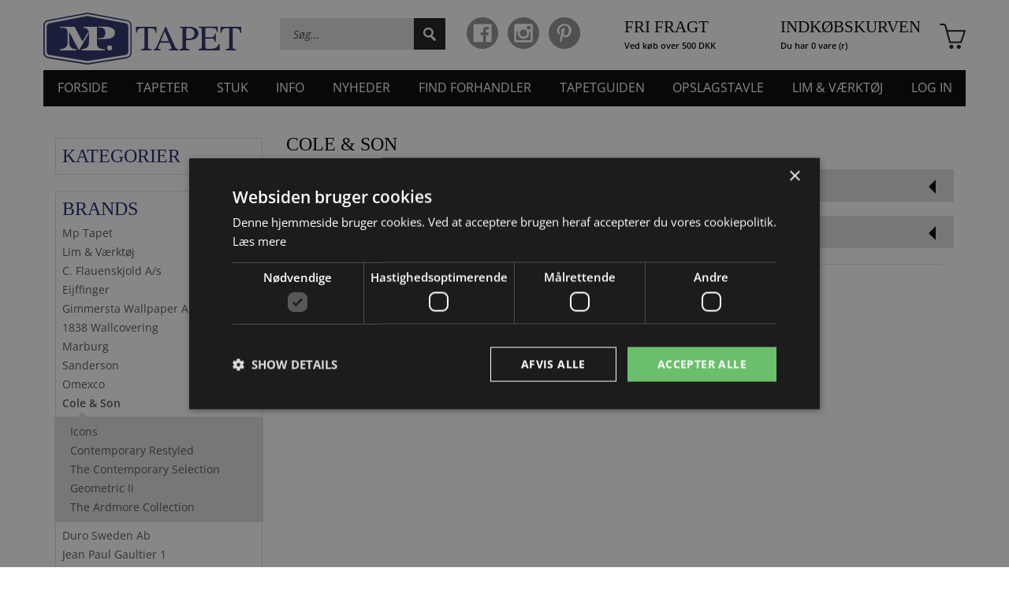

--- FILE ---
content_type: text/html; charset=UTF-8
request_url: https://mptapet.dk/tapeter/cole---son
body_size: 5926
content:
<!DOCTYPE html PUBLIC "-//W3C//DTD XHTML 1.1//EN" "http://www.w3.org/TR/xhtml11/DTD/xhtml11.dtd">
<html><head prefix="og: http://ogp.me/ns#"><meta http-equiv="X-UA-Compatible" content="IE=edge"><link rel="apple-touch-icon" href="/theme/mptapeter/img/apple-touch-icon.png"><link rel="apple-touch-icon" sizes="72x72" href="/theme/mptapeter/img/apple-touch-icon-72x72.png"><link rel="apple-touch-icon" sizes="114x114" href="/theme/mptapeter/img/apple-touch-icon-114x114.png"><link rel="apple-touch-icon" sizes="144x144" href="/theme/mptapeter/img/apple-touch-icon-144x144.png"><meta name="msapplication-TileImage" content="/theme/mptapeter/img/og-logo.png"><meta name="msapplication-TileColor" content="#ffffff"><meta name="application-name" content=""><meta name="format-detection" content="telephone=no"><meta name="format-detection" content="address=no"><!--[if lt IE 9]>
				<script src="/theme/mptapeter/js/html5.js"></script>
				<script src="/theme/mptapeter/js/respond.js"></script>
				<![endif]--><script type="text/javascript">
        var previousurl = "\/tapeter\/cole---son";
        document.cookie = 'tcmspreviousurl='+previousurl+'; path=/';
    </script><meta name="viewport" content="width=device-width, initial-scale=1, minimum-scale=1, maximum-scale=1"><meta http-equiv="Content-Type" content="text/html; charset=UTF-8"><link rel="icon" href="/theme/mptapeter/img/favicon.ico" type="image/x-icon"><link rel="shortcut icon" href="/theme/mptapeter/img/favicon.ico" type="image/x-icon"><meta http-equiv="X-UA-Compatible" content="IE=edge"><!--This design is created by Tiger Media A/S and is part of the TigerCMS, All rights reserved Tiger Media A/S 2005-2020--><title>Cole &amp; Son - Mandrup Poulsen Tapeter</title><meta name="description" content=""><meta name="Keywords" content=""><meta name="Generator" content="TigerCMS"><meta property="og:url" content="http://mptapet.dk/tapeter/cole---son"><meta property="og:locale" content="da_DK"><meta property="og:type" content="website"><meta property="og:title" content="Cole &amp; Son - Mandrup Poulsen Tapeter"><meta property="og:description" content=""><meta property="og:site_name" content="Mandrup Poulsen Tapeter"><link rel="stylesheet" type="text/css" href="/upload/system_tigermedia/css-combined-mptapeter-3345876628.css?build=03102025-0951" media="screen" /><script type="text/javascript">
                    cargoV2NotPreselectFirstConfig = false;
                </script><script type="text/javascript"  src="/upload/system_tigermedia/js-combined-mptapeter-3185313189.js?build=03112025-1524"> </script><script type="text/plain" data-cookiescript="accepted" data-cookiecategory="targeting">

                    var _gaq = _gaq || [];
                    </script><!-- Google Analytics -->
<script>
(function(i,s,o,g,r,a,m){i['GoogleAnalyticsObject']=r;i[r]=i[r]||function(){
(i[r].q=i[r].q||[]).push(arguments)},i[r].l=1*new Date();a=s.createElement(o),
m=s.getElementsByTagName(o)[0];a.async=1;a.src=g;m.parentNode.insertBefore(a,m)
})(window,document,'script','https://www.google-analytics.com/analytics.js','ga');

ga('create', 'UA-111863822-1', 'auto');
ga('send', 'pageview');
</script>
<!-- End Google Analytics --><script type="text/javascript" charset="UTF-8" src="//cdn.cookie-script.com/s/5ae0541a42fb54fbc20279c53da6aa6d.js"></script><script src="//maps.googleapis.com/maps/api/js?key=AIzaSyCwlttV2dKlmjSr985UprEE4P_iQsWnd84&amp;libraries=drawing,geometry,places,visualization"></script></head><body><div class="main"><header class="page-header"><div class="top-line"><div class="grid-container"><div class="logoGrid grid-25 tablet-grid-35 mobile-grid-80"><div class="logo"><a href="/" class="logo__link"><img src="/theme/mptapeter/img/logo.svg" style="width:251px;height:66px;margin-bottom:7px;"></a></div></div><div class="grid-20 hide-on-tablet hide-on-mobile"><div class="search-form-wrap"><form action="/soeg" class="search-form"><input name="ItemSearchPage-text" type="search" value="" class="search-form__input" placeholder="Søg..."><button class="search-form__btn"></button></form></div></div><div class="scl-wrap grid-15 tablet-grid-25 mobile-grid-45"><div class="scl centeredElementParent"><ul class="scl__list centeredElement clearfix"><li class="scl__list-item grid-33 tablet-grid-33 mobile-grid-33"><a href="https://www.facebook.com/mptapet/" target="_blank" class="scl__link scl__link-inst"><img src="/theme/mptapeter/img/facebook_icon.png" class="scl__link-img"></a></li><li class="scl__list-item grid-33 tablet-grid-33 mobile-grid-33"><a href="https://www.instagram.com/mptapet/" target="_blank" class="scl__link scl__link-fb"><img src="/theme/mptapeter/img/instagram_icon.png" class="scl__link-img"></a></li><li class="scl__list-item grid-33 tablet-grid-33 mobile-grid-33"><a href="https://www.pinterest.dk/mptapet/_created/" target="_blank" class="scl__link scl__link-pin"><img src="/theme/mptapeter/img/pinterest_icon.png" class="scl__link-img"></a></li></ul></div></div><div class="grid-15 hide-on-tablet hide-on-mobile"><div class="delivery-header-wrap"><div class="delivery-header__title">Fri fragt</div><div class="delivery-header__subtitle">Ved køb over 500 DKK</div></div></div><div class="cart-wrap grid-25 tablet-grid-30 mobile-grid-55"><div class="cart"><a href="/kurv" class="cart__link"><span class="cart__title cart__link-inner">Indkøbskurven</span><span class="cart__message cart__link-inner">Du har 0 vare (r)</span></a></div></div><div class="menuGrid grid-100 tablet-grid-10 mobile-grid-20"><div class="navigation clearfix"><a href="#" class="menu-toggle"><span class="menu-toggle-icon"></span></a><div class="navigation-drop"><div class="menu-wrapper clearfix"><ul class="menu clearfix"><ul class="menu clearfix"><li><a href="/" >Forside</a></li><li><a href="/kategorier" >Tapeter</a><ul><li><a href="/kategorier/fototapet" >Fototapet</a></li><li><a href="/kategorier/nordisk" >Nordisk</a></li><li><a href="/kategorier/retro" >Retro</a></li><li><a href="/kategorier/raa-natur" >Rå natur</a></li><li><a href="/kategorier/blomstret" >Blomstret</a></li><li><a href="/kategorier/striber" >Striber</a></li><li><a href="/kategorier/boern" >Børn</a></li><li><a href="/kategorier/kuloert" >Kulørt</a></li><li><a href="/kategorier/lounge" >Lounge</a></li><li><a href="/kategorier/stiltapet" >Stiltapet</a></li></ul></li><li><a href="/stuk" >Stuk</a><ul><li><a href="/stuk/orac-decor" >Orac Decor</a><ul><li><a href="/stuk/orac-decor/luxxus-stukliste" >Luxxus Stukliste</a></li><li><a href="/stuk/orac-decor/axxent-stukliste" >Axxent Stukliste</a></li><li><a href="/stuk/orac-decor/luxxus-rammeliste" >Luxxus Rammeliste</a></li><li><a href="/stuk/orac-decor/axxent-rammeliste" >Axxent Rammeliste</a></li><li><a href="/stuk/orac-decor/luxxus-rosette" >Luxxus Rosette</a></li><li><a href="/stuk/orac-decor/axxent-fodpanel" >Axxent Fodpanel</a></li><li><a href="/stuk/orac-decor/flexible-lister" >Flexible Lister</a></li><li><a href="/stuk/orac-decor/orac-belysning" >Orac Belysning</a></li><li><a href="/stuk/orac-decor/orac-konsolornament" >Orac Konsol/ornament</a></li><li><a href="/stuk/orac-decor/orac-luxxus-dekoration" >Orac Luxxus Dekoration</a></li><li><a href="/stuk/orac-decor/orac-niche-pejs-panel" >Orac Niche Pejs Panel</a></li><li><a href="/stuk/orac-decor/orac-xterio-konsol" >Orac Xterio Konsol</a></li><li><a href="/stuk/orac-decor/soejlerpilaster" >Søjler/pilaster</a></li><li><a href="/stuk/orac-decor/monteringstilbehoer" >Monteringstilbehør</a></li></ul></li></ul></li><li><a href="/info" >Info</a><ul><li><a href="/info/inspiration" >Inspiration</a></li><li><a href="/info/opsaetningsvejledning" >Opsætningsvejledning</a><ul><li><a href="/info/opsaetningsvejledning/opsaetning-af-tapet" >Opsætning af tapet</a></li><li><a href="/info/opsaetningsvejledning/opsaetning-af-stuk" >Opsætning af stuk</a></li><li><a href="/info/opsaetningsvejledning/proeve" >Prøve</a></li></ul></li><li><a href="/kontakt" >Kontakt</a></li></ul></li><li><a href="/nyheder" >Nyheder</a></li><li><a href="/forhandlere" >Find forhandler</a></li><li><a href="/tapetguiden" >Tapetguiden</a></li><li><a href="/tigercms/favoritelist/viewlists" >Opslagstavle</a></li><li><a href="/tapeter/rasch/lim---vaerktoej" >Lim & Værktøj</a></li><li><a href="/login" >Log In</a></li></ul><script type="text/javascript">
													$(".menu a[href='"+window.location.pathname+"']").addClass("active");
													$(".menu a[href='"+window.location.pathname+"']").parentsUntil( ".menu", "li").addClass("active");
												</script></ul><div class="search-form-wrap hide-on-desktop"><form action="/soeg" class="search-form"><input name="ItemSearchPage-text" type="search" value="" class="search-form__input" placeholder="Søg..."><button class="search-form__btn"></button></form></div></div></div></div></div></div></div></header><div class="spanning"><div id="blocksPageBlocksContainer"><div class="mainContent"><div class="BlocksPage-block" tg-template="MainContent" blockid="10"><div class="grid-container"><div class="grid-100 tablet-grid-100 mobile-grid-100"><div class="grid-container"><div class="grid-25 tablet-grid-33 mobile-grid-100"><aside class="sidebar"><div class="product-menu"><div class="product-menu__title"><a href="/kategorier">Kategorier</a></div><ul class="product-menu__list"><li><a href="/kategorier/fototapet" >Fototapet</a></li><li><a href="/kategorier/nordisk" >Nordisk</a></li><li><a href="/kategorier/retro" >Retro</a></li><li><a href="/kategorier/raa-natur" >Rå natur</a></li><li><a href="/kategorier/blomstret" >Blomstret</a></li><li><a href="/kategorier/striber" >Striber</a></li><li><a href="/kategorier/boern" >Børn</a></li><li><a href="/kategorier/kuloert" >Kulørt</a></li><li><a href="/kategorier/lounge" >Lounge</a></li><li><a href="/kategorier/stiltapet" >Stiltapet</a></li></ul></div><div class="product-menu"><div class="product-menu__title"><a href="/tapeter">Brands</a></div><ul class="product-menu__list"><li><a href="/tapeter/mp-tapet" >Mp Tapet</a></li><li><a href="/tapeter/rasch/lim---vaerktoej" >Lim & Værktøj</a></li><li><a href="/tapeter/c.-flauenskjold-as" >C. Flauenskjold A/s</a><ul><li><a href="/tapeter/c.-flauenskjold-as/salsa-2023" >Salsa 2023</a></li><li><a href="/tapeter/c.-flauenskjold-as/bambino-xix" >Bambino Xix</a></li><li><a href="/tapeter/c.-flauenskjold-as/lim---vaerktoej" >Lim & Værktøj</a></li><li><a href="/tapeter/c.-flauenskjold-as/lirico-2025" >Lirico 2025</a></li><li><a href="/tapeter/c.-flauenskjold-as/amazing-2023" >Amazing 2023</a></li><li><a href="/tapeter/c.-flauenskjold-as/trianon-xiii" >Trianon Xiii</a></li><li><a href="/tapeter/c.-flauenskjold-as/salibury-2023" >Salibury 2023</a></li><li><a href="/tapeter/c.-flauenskjold-as/african-queen-iii-2025" >African Queen Iii 2025</a></li><li><a href="/tapeter/c.-flauenskjold-as/sophia-2024" >Sophia 2024</a></li><li><a href="/tapeter/c.-flauenskjold-as/petite-fleur-5" >Petite Fleur 5</a></li><li><a href="/tapeter/c.-flauenskjold-as/factory-iv-2023" >Factory Iv 2023</a></li><li><a href="/tapeter/c.-flauenskjold-as/magic-walls-2024" >Magic Walls 2024</a></li><li><a href="/tapeter/c.-flauenskjold-as/wallton-podium" >Wallton Podium</a></li></ul></li><li><a href="/tapeter/eijffinger" >Eijffinger</a><ul><li><a href="/tapeter/eijffinger/enso" >Enso</a></li><li><a href="/tapeter/eijffinger/reflect" >Reflect</a></li><li><a href="/tapeter/eijffinger/grenada" >Grenada</a></li><li><a href="/tapeter/eijffinger/whisper" >Whisper</a></li><li><a href="/tapeter/eijffinger/stripes-" >Stripes +</a></li><li><a href="/tapeter/eijffinger/mini-me" >Mini Me</a></li><li><a href="/tapeter/eijffinger/pip-3" >Pip 3</a></li><li><a href="/tapeter/eijffinger/siroc" >Siroc</a></li><li><a href="/tapeter/eijffinger/geonature" >Geonature</a></li><li><a href="/tapeter/eijffinger/lounge" >Lounge</a></li><li><a href="/tapeter/eijffinger/wallpower-wonders" >Wallpower Wonders</a></li><li><a href="/tapeter/eijffinger/lino" >Lino</a></li><li><a href="/tapeter/eijffinger/rice" >Rice</a></li><li><a href="/tapeter/eijffinger/topaz" >Topaz</a></li><li><a href="/tapeter/eijffinger/black---light" >Black & Light</a></li><li><a href="/tapeter/eijffinger/stature" >Stature</a></li><li><a href="/tapeter/eijffinger/pip-4" >Pip 4</a></li><li><a href="/tapeter/eijffinger/vivid" >Vivid</a></li><li><a href="/tapeter/eijffinger/rice-ii" >Rice Ii</a></li><li><a href="/tapeter/eijffinger/resource" >Resource</a></li><li><a href="/tapeter/eijffinger/carmen" >Carmen</a></li><li><a href="/tapeter/eijffinger/trianon" >Trianon</a></li><li><a href="/tapeter/eijffinger/masterpiece" >Masterpiece</a></li><li><a href="/tapeter/eijffinger/sundari" >Sundari</a></li><li><a href="/tapeter/eijffinger/wallpower-junior" >Wallpower Junior</a></li></ul></li><li><a href="/tapeter/gimmersta-wallpaper-ab" >Gimmersta Wallpaper Ab</a><ul><li><a href="/tapeter/gimmersta-wallpaper-ab/familj-ii" >Familj Ii</a></li><li><a href="/tapeter/gimmersta-wallpaper-ab/l%E2%80%99-h%C3%B4tel" >L’ Hôtel</a></li><li><a href="/tapeter/gimmersta-wallpaper-ab/villa-dalar%C3%B6" >Villa Dalarö</a></li></ul></li><li><a href="/tapeter/1838-wallcovering" >1838 Wallcovering</a><ul><li><a href="/tapeter/1838-wallcovering/elodie" >Elodie</a></li><li><a href="/tapeter/1838-wallcovering/willow" >Willow</a></li><li><a href="/tapeter/1838-wallcovering/capri" >Capri</a></li><li><a href="/tapeter/1838-wallcovering/v-a" >V&a</a></li><li><a href="/tapeter/1838-wallcovering/avington" >Avington</a></li><li><a href="/tapeter/1838-wallcovering/aurora" >Aurora</a></li><li><a href="/tapeter/1838-wallcovering/rosemore" >Rosemore</a></li><li><a href="/tapeter/1838-wallcovering/camellia" >Camellia</a></li><li><a href="/tapeter/1838-wallcovering/decorative-papers-ii" >Decorative papers II 1838</a></li></ul></li><li><a href="/tapeter/marburg" >Marburg</a><ul><li><a href="/tapeter/marburg/gl%C3%B6%C3%B6ckler-imperial-" >Glööckler Imperial </a></li></ul></li><li><a href="/tapeter/sanderson" >Sanderson</a><ul><li><a href="/tapeter/sanderson/woodland-walk" >Woodland Walk</a></li><li><a href="/tapeter/sanderson/voyage-of-discovery" >Voyage Of Discovery</a></li></ul></li><li><a href="/tapeter/omexco" >Omexco</a><ul><li><a href="/tapeter/omexco/cobra" >Cobra</a></li><li><a href="/tapeter/omexco/rainbows" >Rainbows</a></li></ul></li><li><a href="/tapeter/cole---son" >Cole & Son</a><ul><li><a href="/tapeter/cole---son/icons" >Icons</a></li><li><a href="/tapeter/cole---son/contemporary-restyled" >Contemporary Restyled</a></li><li><a href="/tapeter/cole---son/the-contemporary-selection" >The Contemporary Selection</a></li><li><a href="/tapeter/cole---son/geometric-ii" >Geometric Ii</a></li><li><a href="/tapeter/cole---son/the-ardmore-collection" >The Ardmore Collection</a></li></ul></li><li><a href="/tapeter/duro-sweden-ab" >Duro Sweden Ab</a><ul><li><a href="/tapeter/duro-sweden-ab/atmosf%C3%A4r-quickup" >Atmosfär Quickup</a></li><li><a href="/tapeter/duro-sweden-ab/rand---kul%C3%B6r" >Rand & Kulör</a></li><li><a href="/tapeter/duro-sweden-ab/gammelsvenska-quick-up" >Gammelsvenska Quick Up</a></li><li><a href="/tapeter/duro-sweden-ab/duro-1900" >Duro 1900</a></li><li><a href="/tapeter/duro-sweden-ab/gammel-svenska" >Gammel Svenska</a></li><li><a href="/tapeter/duro-sweden-ab/natur" >Natur</a></li><li><a href="/tapeter/duro-sweden-ab/flora" >Flora</a></li></ul></li><li><a href="/tapeter/jean-paul-gaultier-1" >Jean Paul Gaultier 1</a><ul><li><a href="/tapeter/jean-paul-gaultier-1/jean-paul-gaultier" >Jean Paul Gaultier</a></li></ul></li><li><a href="/tapeter/fl%C3%BCgger-denmark-as" >Flügger Denmark A/s</a><ul><li><a href="/tapeter/fl%C3%BCgger-denmark-as/mp-tapet" >Mp Tapet</a></li></ul></li></ul></div><div class="product-menu"><div class="product-menu__title foldToggle">Farve</div><ul class="product-menu__list"><li><a href="/farver/blaa" >Blå</a></li><li><a href="/farver/hvid" >Hvid</a></li><li><a href="/farver/sort" >Sort</a></li><li><a href="/farver/graa" >Grå</a></li><li><a href="/farver/groen" >Grøn</a></li><li><a href="/farver/roed" >Rød</a></li><li><a href="/farver/lyseroed" >Lyserød</a></li><li><a href="/farver/violet" >Violet</a></li><li><a href="/farver/kobber" >Kobber</a></li><li><a href="/farver/orange" >Orange</a></li><li><a href="/farver/gul" >Gul</a></li><li><a href="/farver/beige" >Beige</a></li><li><a href="/farver/guld" >Guld</a></li><li><a href="/farver/soelv" >Sølv</a></li><li><a href="/farver/sort/hvid" >Sort/hvid</a></li></ul></div><script type="text/javascript">
						$(".product-menu__title a[href='"+window.location.pathname+"']").addClass("active");
						$(".product-menu__title a[href='"+window.location.pathname+"']").closest(".product-menu__title").addClass("active");
						$(".product-menu__list a[href='"+window.location.pathname+"']").addClass("active");
						$(".product-menu__list a[href='"+window.location.pathname+"']").parentsUntil( ".product-menu__list", "li").addClass("active");
						$(".product-menu__list a[href='"+window.location.pathname+"']").closest(".product-menu__list").addClass("active");
					</script></aside></div><div class="grid-75 tablet-grid-66 mobile-grid-100 grid-parent"><div class="search-details"><div class="grid-100"><div class="search-details__title">Cole &amp; Son</div><p class="search-details__info"></p></div><div class="grid-100"><div class="search-filter"><div class="ISPfilters catalog-filter clearfix"><button class="search-filter__title">Farver - <span class="search-filter__title-note">Vælg farver her</span></button><div class="search-filter__content"><div class="search-filter__content-inner"><div class="options clearfix filterBoxContent" data-filter-name="Farve" data-filter-sortby="_term" data-filter-sortorder="asc" data-filter-field="BDFFarve" data-filter-type="checkbox" data-filter-alloption="true" data-filter-parent=".search-filter__content"></div></div></div><button class="search-filter__title">Elementer - <span class="search-filter__title-note">Vælg elementer her</span></button><div class="search-filter__content"><div class="search-filter__content-inner"><div class="options clearfix filterBoxContent" data-filter-name="Elementer" data-filter-sortby="_term" data-filter-sortorder="asc" data-filter-field="BDFElementer" data-filter-type="checkbox" data-filter-alloption="true" data-filter-parent=".search-filter__content"></div></div></div></div><div class="grid-100"><div class="search-separator"></div></div><script type="text/javascript">
								$(document).ready(function()
								{
									var ISPfiltersConfig = {
										itemsContainer: ".products__list",
										itemSelector: ".search-products__list-item",
										allText: "Alle",
										labelAsLabel: true,
										includeCounter: false,
										showSearchV2VariantInsteadOfItem: false,
										endlessPerLoad: 30,
										endlessPixels: 800
									};
									$(".ISPfilters").ISPfilters(ISPfiltersConfig);
								});
							</script></div></div></div><div class="products-wrap"><div class="grid-100 grid-parent"><div class="products"><ul class="products__list"></ul><div id="dummyLoader"><div class="dummyLoaderSpinner"><div class="dummyLoaderSpinnerContent"><div id="floatingBarsG"><div class="blockG" id="rotateG_01"></div><div class="blockG" id="rotateG_02"></div><div class="blockG" id="rotateG_03"></div><div class="blockG" id="rotateG_04"></div><div class="blockG" id="rotateG_05"></div><div class="blockG" id="rotateG_06"></div><div class="blockG" id="rotateG_07"></div><div class="blockG" id="rotateG_08"></div></div><br><div>
											Henter...
										</div></div></div></div></div></div></div></div></div></div></div></div></div></div></div></div><footer class="page-footer"><div class="grid-container"><div class="grid-25 tablet-grid-25 mobile-grid-100"><div class="page-footer__list-wrap page-footer__list-1-wrap"><div class="page-footer__list-title">Navigation</div><ul class="page-footer__list page-footer__list-1"><li><a href="/" >Forside</a></li><li><a href="/kategorier" >Tapeter</a></li><li><a href="/stuk" >Stuk</a></li><li><a href="/info" >Info</a></li><li><a href="/nyheder" >Nyheder</a></li><li><a href="/forhandlere" >Find forhandler</a></li><li><a href="/tapetguiden" >Tapetguiden</a></li><li><a href="/tigercms/favoritelist/viewlists" >Opslagstavle</a></li><li><a href="/tapeter/rasch/lim---vaerktoej" >Lim & Værktøj</a></li></ul><script type="text/javascript">
                    $(".page-footer__list.page-footer__list-1 a[href='"+window.location.pathname+"']").addClass("active");
                    $(".page-footer__list.page-footer__list-1 a[href='"+window.location.pathname+"']").attr("aria-current", "page");
                    $(".page-footer__list.page-footer__list-1 a[href='"+window.location.pathname+"']").parentsUntil( ".page-footer__list.page-footer__list-1", "li").addClass("active");
                </script></div></div><div class="grid-75 tablet-grid-75 mobile-grid-100"><div class="grid-50 tablet-grid-50 mobile-grid-100"><div class="page-footer__list-wrap page-footer__list-2-wrap"><div class="page-footer__list-title">Tapet kategorier</div><ul class="page-footer__list page-footer__list-2"><li><a href="/kategorier/fototapet" >Fototapet</a></li><li><a href="/kategorier/nordisk" >Nordisk</a></li><li><a href="/kategorier/retro" >Retro</a></li><li><a href="/kategorier/raa-natur" >Rå natur</a></li><li><a href="/kategorier/blomstret" >Blomstret</a></li><li><a href="/kategorier/striber" >Striber</a></li><li><a href="/kategorier/boern" >Børn</a></li><li><a href="/kategorier/kuloert" >Kulørt</a></li><li><a href="/kategorier/lounge" >Lounge</a></li><li><a href="/kategorier/stiltapet" >Stiltapet</a></li></ul><script type="text/javascript">
                    $(".page-footer__list.page-footer__list-2 a[href='"+window.location.pathname+"']").addClass("active");
                    $(".page-footer__list.page-footer__list-2 a[href='"+window.location.pathname+"']").attr("aria-current", "page");
                    $(".page-footer__list.page-footer__list-2 a[href='"+window.location.pathname+"']").parentsUntil( ".page-footer__list.page-footer__list-2", "li").addClass("active");
                </script></div></div><div class="grid-50 tablet-grid-50 mobile-grid-100"><div class="page-footer__list-wrap page-footer__list-3-wrap"><h2>Mandrup Poulsen Tapeter</h2>
​

<ul>
	<li>Nålemagervej 1</li>
	<li>9000 Aalborg C</li>
	<li>Tlf: 35358505&nbsp;</li>
	<li>CVR: 42522228</li>
	<li><a href="mailto:info@mptapeter.dk">info@mptapeter.dk &nbsp;</a></li>
	<li><a href="/handelsbetingelser">Handelsbetingelser</a></li>
</ul>
<br>
<img alt="" orgpath="" src="/upload/billeder/Forside/credit_cards.jpg" style=""></div></div></div></div></footer></body></html>


--- FILE ---
content_type: text/html; charset=UTF-8
request_url: https://mptapet.dk/tapeter/cole---son?ItemSearchPage-useSearchV2=true&ItemSearchPage-FacetJSON=true&ItemSearchPage-Facet%5BFarve%5D=BDFFarve&ItemSearchPage-FacetOrder%5BFarve%5D%5B_term%5D=asc&ItemSearchPage-Facet%5BElementer%5D=BDFElementer&ItemSearchPage-FacetOrder%5BElementer%5D%5B_term%5D=asc&readonlySession=true
body_size: 37
content:
{"Farve":{"doc_count_error_upper_bound":0,"sum_other_doc_count":0,"buckets":[],"all_count":0},"Elementer":{"doc_count_error_upper_bound":0,"sum_other_doc_count":0,"buckets":[],"all_count":0}}

--- FILE ---
content_type: text/css
request_url: https://mptapet.dk/upload/system_tigermedia/css-combined-mptapeter-3345876628.css?build=03102025-0951
body_size: 53982
content:
.basicHeading{font-weight:700}.basicHeading.s{font-size:.8em}.basicHeading.m{font-size:1em}.basicHeading.l,.christmas-bg{font-size:1.2em}.basicHeading.xl{font-size:1.5em}.basicHeading.xxl{font-size:2em}#orderTicketOBS{font-size:17px;margin-top:16px}#basicOrderRecapMobileSlider{background:#ddd;border:1px solid #aaa}#basicOrderRecapMobileSlider ul.productList{list-style:none;padding-left:20%;white-space:nowrap;overflow-x:auto;overflow-y:hidden;margin:0;max-width:100%;padding-bottom:1.5em;padding-top:1.5em;-webkit-overflow-scrolling:touch}#basicOrderRecapMobileSlider ul.productList li.productRecap{display:inline-block;width:18em;padding-bottom:0;padding-top:0;vertical-align:top;border-right:1px solid #e5e5e5;padding-right:1.5em;margin-left:1.5em}#basicOrderRecapMobileSlider ul.productList li.productRecap img{display:inline-block;vertical-align:middle}#basicOrderRecapMobileSlider ul.productList li.productRecap .recapInfo{margin-top:14px;overflow:hidden}@media screen and (max-width:769px){#basicOrderCollect table,#basicOrderCollect tbody,#basicOrderCollect th,#basicOrderCollect thead,#basicOrderCollect tr{display:block;width:100%!important;clear:both;height:auto!important}#basicOrderCollect td{display:block;clear:both}}#basicOrderCollect .primaryButton,#basicOrderCollect .secondaryButton{padding:1em 2em;height:auto!important}#basicOrderCollect div.basicLabel{margin:0}#basicOrderCollect .basicOrderAddressRequiredNotice{margin:1em 0;font-size:.8em}#basicOrderCollect h1{display:block;margin-top:0}#basicOrderCollect .basicOrderFields .basicOrderInputNote,#basicOrderCollect .basicOrderFields .basicOrderInputRadioContainer{margin-bottom:1em}#basicOrderCollect .basicOrderFields .basicOrderInputLabelAfter{font-style:italic;margin-top:2px}#basicOrderCollect .basicOrderFields .basicOrderInputRow{border:1px solid #aaa;margin-bottom:1em;display:block;position:relative}#basicOrderCollect .basicOrderFields .basicOrderInputRow div.basicLabel,#basicOrderCollect .basicOrderFields .basicOrderInputRow input{padding:.6em 1em}#basicOrderCollect .basicOrderFields .basicOrderInputRow input.intlTelInput{width:100%;padding-left:52px}#basicOrderCollect .basicOrderFields .basicOrderInputRow div.basicLabel{margin:0;font-weight:700;display:inline-block;background-color:#ddd}#basicOrderCollect .basicOrderFields .basicOrderInputRow select{border:0;background-color:#fff;vertical-align:middle;margin:0;padding:.5em 1em}#basicOrderCollect .basicOrderFields .basicOrderInputRow input{border:0;border-radius:0;margin:0;outline:0}#basicOrderCollect .basicOrderFields .basicOrderFavoriteDeliveryAddressSelectorRow{margin-bottom:.3em}#basicOrderCollect .basicOrderOtherDeliveryAddressButton{-webkit-touch-callout:none;-webkit-user-select:none;-moz-user-select:none;-ms-user-select:none;user-select:none;text-align:center;background:#ddd;background:-webkit-gradient(linear,left top, left bottom,color-stop(0, #ddd),to(#d0d0d0));background:linear-gradient(to bottom,#ddd 0,#d0d0d0 100%);filter:progid:DXImageTransform.Microsoft.gradient( startColorstr='@zebraTableOdd', endColorstr='darken(@zebraTableOdd, 5%)', GradientType=0 );border:1px solid #aaa;cursor:pointer;padding:1em;font-weight:700;margin-bottom:1em;-webkit-transition:all .3s;transition:all .3s}#basicOrderCollect .basicOrderOtherDeliveryAddressButton:hover{-webkit-transition:all .3s;transition:all .3s;background:#ddd;background:-webkit-gradient(linear,left top, left bottom,color-stop(0, #ddd),to(#c4c4c4));background:linear-gradient(to bottom,#ddd 0,#c4c4c4 100%);filter:progid:DXImageTransform.Microsoft.gradient( startColorstr='@zebraTableOdd', endColorstr='darken(@zebraTableOdd, 10%)', GradientType=0 )}#basicOrderCollect .basicOrderNote{width:100%;height:3em;border:1px solid #aaa}@media screen and (max-width:769px){.basicOrderMiniBasket{margin-top:1em}}.basicOrderMiniBasket .basicOrderMiniBasketBottom,.basicOrderMiniBasket .basicOrderMiniBasketTop{border:1px solid #aaa}.basicOrderMiniBasket .basicOrderBelowMiniBasket{width:100%;margin-top:1em}.basicOrderMiniBasket .basicOrderMiniBasketSeperator{width:100%;height:0;border-top:1px dashed #aaa;margin:1em 0}.basicOrderMiniBasket .basicOrderMiniBasketBottom{margin-top:1em}.basicOrderMiniBasket .basicHeading{background-color:#ddd;padding:.5em 10px;margin:0;border-bottom:1px solid #aaa}.basicOrderMiniBasket .basicTitle{font-weight:700}.basicOrderMiniBasket .fullPrice{text-align:right}.basicOrderMiniBasket .basicMinibasketPrice{margin-top:.5em;padding-top:.5em;border-top:1px solid #EAEAEA}.basicOrderMiniBasket .basicMinibasketPrice .basicMinibasketAmount{float:left}.basicOrderMiniBasket .basicMinibasketPrice .basicMinibasketTotal{font-weight:700;float:right}.basicOrderCargo #basicOrderCargoOptions .basicOrderCargoOption .cargoLogo,.basicOrderCargo #basicOrderCargoOptions .basicOrderCargoOption .fa-stack,.basicOrderPayment .basicOrderPaymentOptions .basicOrderPaymentOption label{float:left}.basicOrderMiniBasket .miniBasketNext{width:100%}.basicOrderMiniBasket .basicOrderProduct{border-bottom:1px solid #aaa;padding-top:.5em;padding-bottom:.5em}.basicOrderMiniBasket .basicOrderProduct:last-of-type{border-bottom:0}.basicOrderMiniBasket .basicMinibasketCargo .basicOrderPrice{border-bottom:0;text-align:right}@media (max-width:769px){.basicOrderMiniBasket .basicMinibasketCargo .basicOrderInfo,.basicOrderMiniBasket .basicMinibasketCargo .basicOrderPrice{display:block}}.basicOrderMiniBasket .basicOrderMiniBasketTotals{background-color:#ddd;padding-top:.5em;padding-bottom:.5em}.basicOrderMiniBasket .basicOrderMiniBasketTotals .basicMinibasketCargo{padding-top:0}.basicOrderMiniBasket .basicOrderMiniBasketTotals .totalNoTax{padding-top:.5em}.basicOrderMiniBasket .basicMinibasketSubproducts{background:#eee;padding:5px;font-size:.9em}.basicOrderCargo,.basicOrderExtraGroup{border-top:1px solid #aaa;padding-top:1em}.basicOrderMiniBasket .basicMinibasketSubproducts .basicOrderProduct{background:#fff}.basicOrderCargo{margin-top:2em}.basicOrderCargo #basicOrderCargoOptions{margin-top:1em}.basicOrderCargo #basicOrderCargoOptions .basicOrderCargoOption{margin-bottom:1em}.basicOrderCargo #basicOrderCargoOptions .basicOrderCargoOption img{display:inline-block;max-width:100px;vertical-align:middle;margin-right:10px}.basicOrderCargo #basicOrderCargoOptions .basicOrderCargoOption .cargoTextRow{overflow:hidden;min-height:28px}@media screen and (max-width:769px){.basicOrderCargo #basicOrderCargoOptions .basicOrderCargoOption div.basicLabel{margin-bottom:5px;padding-bottom:5px;border-bottom:1px solid #aaa}.basicOrderCargo #basicOrderCargoOptions .basicOrderCargoOption:last-of-type div.basicLabel{border-bottom:none}}.basicOrderCargo #basicOrderCargoOptions .basicOrderCargoOption .cargoSimpleNote{display:block;font-weight:700;font-style:italic}.basicOrderExtraGroup{margin-top:2em}.basicOrderExtraGroup .basicOrderExtraNotice{margin:1em 0;font-size:.8em}.basicOrderExtraGroup .basicOrderInputRow{border:1px solid #aaa;margin-bottom:1em;display:block}.basicOrderExtraGroup .basicOrderInputRow div.basicLabel,.basicOrderExtraGroup .basicOrderInputRow input{padding:.6em 1em}.basicOrderExtraGroup .basicOrderInputRow input.intlTelInput{width:100%;padding-left:52px}.basicOrderExtraGroup .basicOrderInputRow div.basicLabel{margin:0;font-weight:700;display:inline-block;background-color:#ddd}.basicOrderExtraGroup .basicOrderInputRow select{border:0;background-color:#fff;vertical-align:middle;margin:0;padding:.5em 1em}.basicOrderExtraGroup .basicOrderInputRow input{border:0;border-radius:0;margin:0}.basicOrderExtraGroup .basicOrderFavoriteDeliveryAddressSelectorRow{margin-bottom:.3em}.basicOrderFavoriteDeliveryAddressSaveRow{margin-bottom:1em;text-align:right}.basicOrderPayment{border-top:1px solid #aaa;margin-top:2em;padding-top:1em}.basicOrderPayment .basicOrderPaymentOptions{margin-top:1em}.basicOrderPayment .basicOrderPaymentOptions .basicOrderPaymentOption{margin-bottom:1em}.basicOrderPayment .basicOrderPaymentOptions .basicOrderPaymentOption .basicOrderPaymentDescription{display:inline-block;margin-left:10px;font-size:.9em;font-style:italic}@media screen and (max-width:769px){.basicOrderPayment .basicOrderPaymentOptions .basicOrderPaymentOption .basicOrderPaymentDescription{display:block}.basicOrderPayment .basicOrderPaymentOptions .basicOrderPaymentOption div.basicLabel{margin-bottom:5px;padding-bottom:5px;border-bottom:1px solid #aaa}.basicOrderPayment .basicOrderPaymentOptions .basicOrderPaymentOption:last-of-type div.basicLabel{border-bottom:none}.basicOrderReceiptTop .basicOrderReceiptFirst>div{margin-bottom:1em}}.basicOrderReceiptTop,.basicOrderReceiptTop .basicOrderReceiptFirst{margin-bottom:1em}@media screen and (max-width:769px){.basicOrderReceiptTop .basicOrderReceiptSecond>div{margin-bottom:1em}.basicOrderReceiptTop div.basicLabel{margin-top:0;margin-bottom:0}}.basicOrderCargo .fa-stack,.basicOrderInputCheckboxContainer .fa-stack,.basicOrderInputRadioContainer .fa-stack,.basicOrderPayment .fa-stack{margin-right:1em;cursor:pointer}.basicOrderCargo label,.basicOrderInputCheckboxContainer label,.basicOrderInputRadioContainer label,.basicOrderPayment label{display:block}.basicOrderCargo input[type=radio],.basicOrderCargo input[type=radio]+label .fa-check-circle-o,.basicOrderCargo input[type=checkbox],.basicOrderCargo input[type=checkbox]+label .fa-check,.basicOrderInputCheckboxContainer input[type=radio],.basicOrderInputCheckboxContainer input[type=radio]+label .fa-check-circle-o,.basicOrderInputCheckboxContainer input[type=checkbox],.basicOrderInputCheckboxContainer input[type=checkbox]+label .fa-check,.basicOrderInputRadioContainer input[type=radio],.basicOrderInputRadioContainer input[type=radio]+label .fa-check-circle-o,.basicOrderInputRadioContainer input[type=checkbox],.basicOrderInputRadioContainer input[type=checkbox]+label .fa-check,.basicOrderPayment input[type=radio],.basicOrderPayment input[type=radio]+label .fa-check-circle-o,.basicOrderPayment input[type=checkbox],.basicOrderPayment input[type=checkbox]+label .fa-check{display:none}.basicOrderCargo input[type=radio]:checked+label .fa-check-circle-o,.basicOrderCargo input[type=checkbox]:checked+label .fa-check,.basicOrderInputCheckboxContainer input[type=radio]:checked+label .fa-check-circle-o,.basicOrderInputCheckboxContainer input[type=checkbox]:checked+label .fa-check,.basicOrderInputRadioContainer input[type=radio]:checked+label .fa-check-circle-o,.basicOrderInputRadioContainer input[type=checkbox]:checked+label .fa-check,.basicOrderPayment input[type=radio]:checked+label .fa-check-circle-o,.basicOrderPayment input[type=checkbox]:checked+label .fa-check{display:block;color:#000}.basicOrderCargo input[type=checkbox]:checked+label .fa-check,.basicOrderInputCheckboxContainer input[type=checkbox]:checked+label .fa-check,.basicOrderInputRadioContainer input[type=checkbox]:checked+label .fa-check,.basicOrderPayment input[type=checkbox]:checked+label .fa-check{position:relative;left:.125em;bottom:.125em}.basicOrderCargo input[type=radio]:checked+label .fa-circle-o,.basicOrderInputCheckboxContainer input[type=radio]:checked+label .fa-circle-o,.basicOrderInputRadioContainer input[type=radio]:checked+label .fa-circle-o,.basicOrderPayment input[type=radio]:checked+label .fa-circle-o{display:none}.wait-spinner{float:right;display:none;position:relative;font-size:1.5em;width:1em;height:2em;line-height:2em;margin-right:1em;vertical-align:middle}.wait-spinner.active{display:block}@media (max-width:769px){.basicOrderCargo #basicOrderCargoOptions .basicOrderCargoOption img{max-width:50px!important}.wait-spinner{float:none;font-size:4em;margin:0 auto}.wait-spinner.active{display:table}}.basicOrderButtons{border-top:1px solid #aaa;margin-top:2em;padding-top:2em}.basicOrderButtons .basicOrderNextButton{float:right}@media screen and (max-width:769px){.basicOrderButtons .basicOrderNextButton{width:100%;float:none}.basicOrderButtons .basicOrderBackButton{margin-left:0;margin-right:0;margin-top:2em;display:block;text-align:center;width:100%}}#orderAutoComplete{display:none}#basicOrderReceipt .customerInfo,#basicOrderReceipt .deliveryAddress,#basicOrderReceipt .orderDetails,#basicOrderReceipt .sellerInfo{border:1px solid #aaa}#basicOrderReceipt .customerInfo .basicHeading,#basicOrderReceipt .deliveryAddress .basicHeading,#basicOrderReceipt .orderDetails .basicHeading,#basicOrderReceipt .sellerInfo .basicHeading{background-color:#ddd;padding:.5em 1em;margin:0;border-bottom:1px solid #aaa}#basicOrderReceipt .customerInfo .customerDetails,#basicOrderReceipt .customerInfo .deliveryDetails,#basicOrderReceipt .customerInfo .orderInfo,#basicOrderReceipt .customerInfo .sellerDetails,#basicOrderReceipt .deliveryAddress .customerDetails,#basicOrderReceipt .deliveryAddress .deliveryDetails,#basicOrderReceipt .deliveryAddress .orderInfo,#basicOrderReceipt .deliveryAddress .sellerDetails,#basicOrderReceipt .orderDetails .customerDetails,#basicOrderReceipt .orderDetails .deliveryDetails,#basicOrderReceipt .orderDetails .orderInfo,#basicOrderReceipt .orderDetails .sellerDetails,#basicOrderReceipt .sellerInfo .customerDetails,#basicOrderReceipt .sellerInfo .deliveryDetails,#basicOrderReceipt .sellerInfo .orderInfo,#basicOrderReceipt .sellerInfo .sellerDetails{padding:.5em 1em}#basicOrderReceipt .customerNoteLabel{margin-top:1em;margin-right:.5em;display:inline-block}#basicOrderReceipt .description{margin:1em 0}#basicOrderReceipt .description #orderPrint{cursor:pointer;margin-top:.4em;text-decoration:underline}.bigSubmit{width:100%;margin-top:1em}.eulaConfirm{margin-bottom:1em}.basicOrderButtons .eulaConfirm{text-align:right}@media (max-width:769px){.basicOrderButtons .eulaConfirm{text-align:center}}.basicOrderMiniBasket .eulaConfirm{margin-bottom:0;margin-top:.5em;text-align:center}.basicPaymentForm{margin:1em 0}.basicPaymentForm form{margin:0}.basicPaymentForm .backButton{text-decoration:underline;float:left}.paymentForm .payButton{float:right}.basicOrderReceiptItemsWrapper{border:1px solid #aaa;padding-bottom:.5em}.basicOrderReceiptItems thead{background-color:#ddd;border-bottom:1px solid #aaa}@media screen and (max-width:769px){.basicOrderReceiptItems{padding:0!important}.basicOrderReceiptItems thead{display:none}.basicOrderReceiptItems tbody tr{border-bottom:1px solid #aaa}.basicOrderReceiptItems tbody tr:last-of-type{border-bottom:none}}.basicOrderReceiptItems thead th{padding:.5em 1em;-webkit-box-sizing:border-box;box-sizing:border-box;text-align:left}.basicOrderReceiptItems thead th#receiptItemTotal{text-align:right}.basicOrderReceiptItems tbody tr:nth-child(even){background-color:#ddd}.basicOrderReceiptItems tbody td{padding:.5em 1em}.basicOrderReceiptItems tbody td.receiptItemTotal{text-align:right}@media screen and (max-width:769px){.basicOrderReceiptItems tbody td{border-bottom:1px dashed #aaa}.basicOrderReceiptItems tbody td:last-of-type{border-bottom:none}.basicOrderReceiptItems tbody td span{float:right}.basicOrderReceiptItems tbody td span:first-of-type{float:left}.basicOrderReceiptItems tbody td:after{clear:both;display:block;content:" ";width:0;height:0}.basicOrderReceiptItems tbody td.receiptDescription{font-weight:700}.basicOrderReceiptItems tbody td.receiptDescription>div{padding:18px;text-align:center}.orderReceiptTaxes{margin-bottom:1em}.orderReceiptTaxes tbody tr td:nth-of-type(2){margin-bottom:.5em}}#parcelpickup,.basicBasketPackage{border:1px solid #aaa}.basicOrderReceiptItems tbody tr:last-of-type{border-bottom:1px solid #aaa}.orderReceiptTaxes{float:right!important}.orderReceiptTaxes tbody td{padding:0 1em}.orderReceiptTaxes tbody tr:last-of-type{font-weight:700}#eulaConfirmCheckbox{margin-right:1em;vertical-align:middle}@media (max-width:769px){#parcelpickup{border:none}}#parcelpickup .parcelpickup-search{background:#ddd}.basicOrderOtherDeliveryAddressCheck{margin:1em 0}.basicOrderFavoriteDeliveryAddressLinkRow{margin-bottom:.7em}.basicOrderNoteHolder{border-top:1px solid #aaa;padding-top:1em}.basicOrderNewsletterHolder{margin-top:1em}.customCheckbox{display:none}.customCheckboxLabel{display:inline-block;font-size:1em;vertical-align:middle;cursor:pointer}.customCheckbox,.customCheckboxLabel{-webkit-touch-callout:none;-webkit-user-select:none;-moz-user-select:none;-ms-user-select:none;user-select:none}.customCheckboxLabel:after,.customCheckboxLabel:before{font-size:1.5em}#basicOrderAddressInformation .customCheckbox+.customCheckboxLabel:before,#basicOrderReceipt .customCheckbox+.customCheckboxLabel:before,.basicOrderButtons .customCheckbox+.customCheckboxLabel:after,.basicOrderMiniBasket .customCheckbox+.customCheckboxLabel:after{font-family:FontAwesome;display:inline-block;vertical-align:middle;content:"\f096"}.basicOrderButtons .customCheckbox+.customCheckboxLabel:after,.basicOrderMiniBasket .customCheckbox+.customCheckboxLabel:after{margin-left:.5em}#basicOrderAddressInformation .customCheckbox+.customCheckboxLabel:before,#basicOrderReceipt .customCheckbox+.customCheckboxLabel:before{letter-spacing:10px}@media screen and (max-width:769px){.eulaConfirm .customCheckboxLabel:before{display:block!important;margin-bottom:10px}}#basicOrderAddressInformation .customCheckbox:checked+.customCheckboxLabel:before,#basicOrderReceipt .customCheckbox:checked+.customCheckboxLabel:before,.basicOrderButtons .customCheckbox:checked+.customCheckboxLabel:after,.basicOrderMiniBasket .customCheckbox:checked+.customCheckboxLabel:after{content:"\f046"}#basicOrderAddressInformation .customCheckbox:checked+.customCheckboxLabel:before,#basicOrderReceipt .customCheckbox:checked+.customCheckboxLabel:before{letter-spacing:10px}#basicOrderAddressInformation div.basicOrderError.error{border-style:solid}.klarnaGroupOptions .fa-stack{font-size:.7em}.klarnaGroup{border-bottom:1px solid #aaa;padding-bottom:1em}.customCheckboxLabel a{font-size:1em;vertical-align:middle}.basicHighlight{padding:.5em;background-color:#FF8}#orderLoader{width:100%;height:100%;background-color:#999;position:fixed;top:0;left:0;z-index:2000;opacity:.7;font-size:10em;text-align:center;display:table}#orderLoader div{display:table-cell;vertical-align:middle}.basicOrderInputRow .iti__flag-container{padding:0}.basicOrderInputRow .iti{padding-right:0}.basicOrderPaymentExtra{padding:1em;margin-left:3em;background-color:#fff}.basicOrderNotApprovedWarning{display:block;background:#dca2a2;padding:5px;border:1px dashed #cc0b0b;font-weight:700;font-size:14px;margin:10px 0}#printView{font-size:10px!important}#basicOrderCollect .accordionHeader,#printView #orderPrint{display:none}#printView table{font-size:10px}#basicOrderCollect{--border-radius:5px;--border-color:#ddd;--font-medium:600;--font-regular:400;--color-secondary:#b7b7b7;--btn-primary:#000000;--btn-secondary:transparant;--input-background:#F9FAFB;--input-border-color:#F0F3F5;--white:#fff;--gap:18px;--border:1px solid var(--border-color);--grid-columns-layout:auto 40px 125px;--padding:20px;--double-gap:calc(var(--gap) *2)}#basicOrderCollect #orderForm.updatedDesign{display:grid;grid-template-areas:"header header header" "info info minibasket" "info info minibasket" "info info minibasket" "info info minibasket" "info info minibasket" "info info minibasket" "info info minibasket" "info info minibasket" "info info minibasket";grid-template-columns:auto auto minmax(250px,500px);row-gap:var(--gap);-webkit-column-gap:var(--double-gap);column-gap:var(--double-gap)}@media (max-width:992px){#basicOrderCollect #orderForm.updatedDesign{grid-template-areas:"header header header" "info info info" "cargo cargo cargo" "payment payment payment" "minibasket minibasket minibasket";grid-template-columns:auto}}#basicOrderCollect #orderForm.updatedDesign .basicHeading{grid-area:header}#basicOrderCollect #orderForm.updatedDesign #basicOrderAddressInformation{grid-area:info;grid-row:2;display:-webkit-box;display:-ms-flexbox;display:flex;-webkit-box-orient:vertical;-webkit-box-direction:normal;-ms-flex-direction:column;flex-direction:column;gap:var(--gap)}#basicOrderCollect #orderForm.updatedDesign #basicOrderAddressInformation.show #basicOrderOtherDeliveryAddress,#basicOrderCollect #orderForm.updatedDesign #basicOrderAddressInformation.show .basicOrderFields{display:-webkit-box;display:-ms-flexbox;display:flex}#basicOrderCollect #orderForm.updatedDesign #basicOrderAddressInformation .basicOrderFields .basicOrderInputRow{border:0;margin:0}#basicOrderCollect #orderForm.updatedDesign #basicOrderAddressInformation .basicOrderFields .basicOrderInputRow div.basicLabel{background-color:transparent;font-weight:400}#basicOrderCollect #orderForm.updatedDesign #basicOrderAddressInformation #basicOrderOtherDeliveryAddress,#basicOrderCollect #orderForm.updatedDesign #basicOrderAddressInformation .basicOrderFields{display:none;-webkit-box-orient:vertical;-webkit-box-direction:normal;-ms-flex-direction:column;flex-direction:column;gap:var(--gap)}#basicOrderCollect #orderForm.updatedDesign #basicOrderAddressInformation .basicOrderZipCity{display:grid;grid-template-areas:"zip empty city";grid-template-columns:minmax(125px,25%) auto 50%}#basicOrderCollect #orderForm.updatedDesign #basicOrderAddressInformation .basicOrderZipCity div:last-of-type{grid-area:city}#basicOrderCollect #orderForm.updatedDesign #basicOrderAddressInformation .customCheckboxLabel{margin-left:var(--gap)}#basicOrderCollect #orderForm.updatedDesign #basicOrderAddressInformation .basicOrderNoteHolder{padding:0;border:0}#basicOrderCollect #orderForm.updatedDesign #basicOrderAddressInformation.inline .basicOrderZipCity{grid-template-columns:minmax(125px,50%) auto 50%}#basicOrderCollect #orderForm.updatedDesign #basicOrderAddressInformation.inline .basicOrderFields .basicOrderInputRow{display:-webkit-box;display:-ms-flexbox;display:flex}#basicOrderCollect #orderForm.updatedDesign #basicOrderAddressInformation.inline .basicOrderFields .basicOrderInputRow div{min-width:125px;-webkit-box-flex:1;-ms-flex-positive:1;flex-grow:1}#basicOrderCollect #orderForm.updatedDesign #basicOrderAddressInformation.inline .basicOrderFields .basicOrderInputRow input{-webkit-box-flex:1;-ms-flex-positive:1;flex-grow:1}#basicOrderCollect #orderForm.updatedDesign .basicOrderCargo{grid-area:info;grid-row:3}#basicOrderCollect #orderForm.updatedDesign .basicOrderCargo #basicOrderCargoOptions,#basicOrderCollect #orderForm.updatedDesign .basicOrderCargo #basicOrderCargoOptions .basicOrderDelivery .parcelpickup-results-new-data{display:-webkit-box;display:-ms-flexbox;display:flex;-webkit-box-orient:vertical;-webkit-box-direction:normal;-ms-flex-direction:column;flex-direction:column;gap:var(--gap)}#basicOrderCollect #orderForm.updatedDesign .basicOrderCargo #basicOrderCargoOptions .basicOrderDelivery .parcelpickup-results-new-data .parcelpickup-search-result{padding:0}#basicOrderCollect #orderForm.updatedDesign .basicOrderCargo #basicOrderCargoOptions .basicOrderDelivery .parcelpickup-results-new-data .parcelBtns{display:-webkit-box;display:-ms-flexbox;display:flex;-webkit-box-pack:center;-ms-flex-pack:center;justify-content:center;gap:calc(var(--gap) *4)}@media (max-width:769px){#basicOrderCollect #orderForm.updatedDesign .basicOrderCargo #basicOrderCargoOptions .basicOrderDelivery .parcelpickup-results-new-data .parcelBtns .showMap{display:none}}#basicOrderCollect #orderForm.updatedDesign .basicOrderCargo #basicOrderCargoOptions input{-ms-flex-negative:0;flex-shrink:0}#basicOrderCollect #orderForm.updatedDesign .basicOrderCargo .basicOrderBorder{padding:calc(var(--padding)/ 2);display:-webkit-box;display:-ms-flexbox;display:flex;-webkit-box-align:center;-ms-flex-align:center;align-items:center;gap:var(--gap)}#basicOrderCollect #orderForm.updatedDesign .basicOrderCargo .basicOrderBorder label{margin:0;width:100%}#basicOrderCollect #orderForm.updatedDesign .basicOrderCargo .basicOrderBorder label .cargoTextRow{display:-webkit-box;display:-ms-flexbox;display:flex;-webkit-box-pack:justify;-ms-flex-pack:justify;justify-content:space-between}#basicOrderCollect #orderForm.updatedDesign .basicOrderCargo .parcelPopup{display:none;position:fixed;left:0;top:0;z-index:5050;overflow:hidden;width:100%}#basicOrderCollect #orderForm.updatedDesign .basicOrderCargo .parcelPopup .parcelPopupBackground{background-color:rgba(0,0,0,.5);width:100%;height:100vh}#basicOrderCollect #orderForm.updatedDesign .basicOrderCargo .parcelPopup .parcelpickup{position:fixed;top:50%;left:50%;-webkit-transform:translate(-50%,-50%);transform:translate(-50%,-50%);background-color:#fff;padding:var(--gap);margin:var(--gap);border-radius:var(--border-radius)}#basicOrderCollect #orderForm.updatedDesign .basicOrderCargo.inline #basicOrderCargoOptions .basicOrderCargoOption,#basicOrderCollect #orderForm.updatedDesign .basicOrderPayment.inline .basicOrderPaymentOption{margin-bottom:0}#basicOrderCollect #orderForm.updatedDesign .basicOrderCargo.inline{margin-top:unset}#basicOrderCollect #orderForm.updatedDesign .basicOrderCargo.inline #basicOrderCargoOptions{--gap:0 18px}#basicOrderCollect #orderForm.updatedDesign .basicOrderCargo.inline #basicOrderCargoOptions .basicOrderCargoOption input{display:none}#basicOrderCollect #orderForm.updatedDesign .basicOrderCargo.inline #basicOrderCargoOptions .basicOrderCargoOption label .cargoTextRow{-webkit-box-pack:unset;-ms-flex-pack:unset;justify-content:unset}#basicOrderCollect #orderForm.updatedDesign .basicOrderPayment{grid-area:info;grid-row:4}#basicOrderCollect #orderForm.updatedDesign .basicOrderPayment .basicOrderPaymentOptions{display:-webkit-box;display:-ms-flexbox;display:flex;-webkit-box-orient:vertical;-webkit-box-direction:normal;-ms-flex-direction:column;flex-direction:column;gap:var(--gap)}#basicOrderCollect #orderForm.updatedDesign .basicOrderPayment .basicOrderPaymentOptions .basicOrderPaymentOption{display:-webkit-box;display:-ms-flexbox;display:flex;gap:var(--gap)}#basicOrderCollect #orderForm.updatedDesign .basicOrderPayment .basicOrderPaymentOptions .basicOrderPaymentOption .basicOrderPaymentDescription{font-style:italic}#basicOrderCollect #orderForm.updatedDesign .basicOrderPayment.inline{margin-top:unset;--gap:0 18px;--padding:15px}#basicOrderCollect #orderForm.updatedDesign .basicOrderButtons,#basicOrderCollect #orderForm.updatedDesign .basicOrderMiniBasket{grid-area:minibasket;height:-webkit-fit-content;height:-moz-fit-content;height:fit-content}#basicOrderCollect #orderForm.updatedDesign .basicOrderMiniBasket .miniBasketProducts{display:-webkit-box;display:-ms-flexbox;display:flex;-webkit-box-orient:vertical;-webkit-box-direction:normal;-ms-flex-direction:column;flex-direction:column;gap:var(--gap);border:0}#basicOrderCollect #orderForm.updatedDesign .basicOrderMiniBasket .miniBasketProduct.basicOrderProduct{border-bottom:var(--border);padding:var(--gap) 0}#basicOrderCollect #orderForm.updatedDesign .basicOrderMiniBasket .miniBasketProduct.basicOrderProduct .basketImageAndInfo{display:grid;grid-template-columns:75px minmax(0,220px) minmax(0,1fr);grid-template-areas:"image description price";gap:var(--gap)}#basicOrderCollect #orderForm.updatedDesign .basicOrderMiniBasket .miniBasketProduct.basicOrderProduct .basketImageAndInfo.limited{grid-template-columns:75px minmax(0,150px) minmax(0,1fr)}#basicOrderCollect #orderForm.updatedDesign .basicOrderMiniBasket .miniBasketProduct.basicOrderProduct .basketImageAndInfo .basketImage{height:75px;width:75px;border:var(--border);-ms-flex-item-align:center;align-self:center;grid-area:image}#basicOrderCollect #orderForm.updatedDesign .basicOrderMiniBasket .miniBasketProduct.basicOrderProduct .basketImageAndInfo .basicBasketProductInfo{grid-area:description}#basicOrderCollect #orderForm.updatedDesign .basicOrderMiniBasket .miniBasketProduct.basicOrderProduct .basketImageAndInfo .basicMinibasketItemnumber{font-weight:var(--font-regular);color:var(--color-secondary);display:block;font-size:13px;line-height:16px}#basicOrderCollect #orderForm.updatedDesign .basicOrderMiniBasket .miniBasketProduct.basicOrderProduct .basketImageAndInfo .basicMinibasketPrice{justify-self:end;font-weight:var(--font-medium);grid-area:price;margin:0;padding:0;border:0}#basicOrderCollect #orderForm.updatedDesign .basicOrderMiniBasket .basicMinibasketSubproducts{background:unset;border:var(--border-width) solid var(--border-color);border-radius:var(--border-radius)}#basicOrderCollect #orderForm.updatedDesign .basicOrderMiniBasket .basicMinibasketSubproducts .basicOrderProduct{display:-webkit-box;display:-ms-flexbox;display:flex;-webkit-box-orient:vertical;-webkit-box-direction:normal;-ms-flex-direction:column;flex-direction:column}#basicOrderCollect #orderForm.updatedDesign .basicOrderMiniBasket .basicMinibasketSubproducts .basicOrderProduct .basicOrderInfo{display:grid;grid-template-areas:"img title";grid-template-columns:25px 1fr;gap:5px}#basicOrderCollect #orderForm.updatedDesign .basicOrderMiniBasket .basicMinibasketSubproducts .basicOrderProduct .basicOrderInfo .image{width:25px;grid-area:img}#basicOrderCollect #orderForm.updatedDesign .basicOrderMiniBasket .basicMinibasketSubproducts .basicOrderProduct .basicOrderInfo .basicTitle{font-size:.8rem;grid-area:title}#basicOrderCollect #orderForm.updatedDesign .basicOrderMiniBasket .basicOrderMiniBasketBottom{border:0}#basicOrderCollect #orderForm.updatedDesign .basicOrderMiniBasket .basicOrderMiniBasketBottom .basicOrderMiniBasketTotals{background-color:transparent;padding:0}#basicOrderCollect #orderForm.updatedDesign .basicOrderMiniBasket .basicOrderMiniBasketBottom .basicMinibasketCargo{display:-webkit-box;display:-ms-flexbox;display:flex;-webkit-box-pack:justify;-ms-flex-pack:justify;justify-content:space-between;padding:0;border:0}#basicOrderCollect #orderForm.updatedDesign .basicOrderMiniBasket .basicOrderMiniBasketBottom .totals>div{display:-webkit-box;display:-ms-flexbox;display:flex;-webkit-box-pack:justify;-ms-flex-pack:justify;justify-content:space-between;padding:0}#basicOrderCollect #orderForm.updatedDesign .basicOrderMiniBasket .basicOrderMiniBasketBottom .basicLabel{color:var(--color-secondary);margin-bottom:var(--gap);font-size:14px;line-height:16px}#basicOrderCollect #orderForm.updatedDesign .basicOrderMiniBasket .basicOrderButtons{border:0;margin:0;padding:0}#basicOrderCollect #orderForm.updatedDesign .basicOrderInputRow input,#basicOrderCollect #orderForm.updatedDesign .basicOrderInputRow select,#basicOrderCollect #orderForm.updatedDesign textarea{width:100%;padding:10px 16px;background-color:var(--input-background);border:var(--border);border-color:var(--input-border-color)}#basicOrderCollect #orderForm.updatedDesign .basicOrderBorder{border:var(--border);border-radius:var(--border-radius);padding:var(--padding)}#basicOrderCollect #orderForm.updatedDesign .accordion{max-height:5em;overflow:hidden;-webkit-transition:all .5s ease-in-out;transition:all .5s ease-in-out;border-radius:var(--border-radius);border:var(--border);color:transparent}#basicOrderCollect #orderForm.updatedDesign .accordion .accordionHeader{color:initial;display:-webkit-box;display:-ms-flexbox;display:flex;-webkit-box-pack:justify;-ms-flex-pack:justify;justify-content:space-between}#basicOrderCollect #orderForm.updatedDesign .accordion .basicOrderBorder{border:0}#basicOrderCollect #orderForm.updatedDesign .accordion.show{max-height:100%;color:initial}#basicOrderCollect #orderForm.updatedDesign .accordion.show .accordionHeader .iconGroup svg.edit,#basicOrderCollect #orderForm.updatedDesign .accordion.show .accordionHeader .iconGroup svg.ok{fill:transparent;stroke:transparent}#basicOrderCollect #orderForm.updatedDesign .accordion .accordionHeader:hover{cursor:pointer}#basicOrderCollect #orderForm.updatedDesign .accordion .accordionHeader .iconGroup{display:-webkit-box;display:-ms-flexbox;display:flex;-webkit-box-align:center;-ms-flex-align:center;align-items:center;gap:var(--gap)}#basicOrderCollect #orderForm.updatedDesign .accordion .accordionHeader .iconGroup svg{stroke:var(--btn-primary)}#basicOrderCollect #orderForm.updatedDesign .accordion .accordionHeader .iconGroup .ok{fill:transparent}#basicOrderCollect #orderForm.updatedDesign .accordion .accordionHeader .iconGroup .ok .done{fill:green}#basicOrderCollect #orderForm.updatedDesign a:hover,#basicOrderCollect #orderForm.updatedDesign button:hover,#basicOrderCollect #orderForm.updatedDesign input:hover{text-decoration:underline}#basicOrderCollect #orderForm.updatedDesign .variantInformation{font-size:75%}#basicOrderCollect #orderForm.updatedDesign .variantInformation div{display:-webkit-box;display:-ms-flexbox;display:flex;-webkit-box-pack:justify;-ms-flex-pack:justify;justify-content:space-between}#basicOrderCollect #orderForm.updatedDesign .variantInformation div i{font-weight:var(--font-regular)}#basicOrderCollect #orderForm.updatedDesign input[type=checkbox]{place-content:center;-webkit-appearance:none;-moz-appearance:none;appearance:none;margin:0;font:inherit;border-radius:.15em;padding:0;-ms-flex-negative:0;flex-shrink:0}#basicOrderCollect #orderForm.updatedDesign input[type=checkbox].customCheckbox,#basicOrderCollect #orderForm.updatedDesign input[type=checkbox].smallCheckBox{height:15px;width:15px;display:none;border:.05em solid;margin-left:5px}#basicOrderCollect #orderForm.updatedDesign input[type=checkbox].bigCheckBox{height:37px;width:37px;display:grid}#basicOrderCollect #orderForm.updatedDesign input[type=checkbox].bigCheckBox:before,#basicOrderCollect #orderForm.updatedDesign input[type=checkbox].customCheckbox:before,#basicOrderCollect #orderForm.updatedDesign input[type=checkbox].smallCheckBox::before{width:.75em;height:.75em;content:"";-webkit-transform:scale(0);transform:scale(0);-webkit-transition:120ms -webkit-transform ease-in-out;transition:120ms -webkit-transform ease-in-out;transition:120ms transform ease-in-out;transition:120ms transform ease-in-out, 120ms -webkit-transform ease-in-out;-webkit-box-shadow:inset 1em 1em var(--btn-primary);box-shadow:inset 1em 1em var(--btn-primary);background-color:red;-webkit-transform-origin:center center;transform-origin:center center;-webkit-clip-path:polygon(46% 65%,15% 40%,0 60%,50% 100%,100% 25%,80% 10%);clip-path:polygon(46% 65%,15% 40%,0 60%,50% 100%,100% 25%,80% 10%)}#basicOrderCollect #orderForm.updatedDesign input[type=checkbox].bigCheckBox:checked:before,#basicOrderCollect #orderForm.updatedDesign input[type=checkbox].customCheckbox:checked:before,#basicOrderCollect #orderForm.updatedDesign input[type=checkbox].smallCheckBox:checked:before{-webkit-transform:scale(1);transform:scale(1)}#basicOrderCollect #orderForm.updatedDesign input[type=radio]{place-content:center;-webkit-appearance:none;-moz-appearance:none;appearance:none;margin:0;font:inherit;padding:0;height:20px;width:20px;display:inline-grid;border:.15em solid;border-radius:1em;-ms-flex-negative:0;flex-shrink:0}#basicOrderCollect #orderForm.updatedDesign input[type=radio]:before{height:.75em;width:.75em;content:"";-webkit-box-shadow:inset 1em 1em var(--btn-primary);box-shadow:inset 1em 1em var(--btn-primary);-webkit-transform-origin:center center;transform-origin:center center;border-radius:1em;-webkit-transform:scale(0);transform:scale(0)}#basicOrderCollect #orderForm.updatedDesign input[type=radio]:checked:before{-webkit-transform:scale(1);transform:scale(1)}#basicOrderCollect #orderForm.updatedDesign .wait-spinner{float:right;display:none;position:relative;font-size:1.5em;width:1em;height:2em;line-height:2em;margin-right:1em;vertical-align:middle}#basicOrderCollect #orderForm.updatedDesign .wait-spinner.active{display:block}@media (max-width:769px){#basicOrderCollect #orderForm.updatedDesign .wait-spinner{float:none;font-size:4em;margin:0 auto}#basicOrderCollect #orderForm.updatedDesign .wait-spinner.active{display:table}}#basicOrderCollect #orderForm.updatedDesign .basicOrderButtons,#basicOrderCollect #orderForm.updatedDesign .orderBottomButtons,#basicOrderCollect #orderForm.updatedDesign .paymentForm{text-transform:uppercase}#basicOrderCollect #orderForm.updatedDesign .basicOrderButtons a,#basicOrderCollect #orderForm.updatedDesign .basicOrderButtons button.button,#basicOrderCollect #orderForm.updatedDesign .basicOrderButtons input.button,#basicOrderCollect #orderForm.updatedDesign .orderBottomButtons a,#basicOrderCollect #orderForm.updatedDesign .orderBottomButtons button.button,#basicOrderCollect #orderForm.updatedDesign .orderBottomButtons input.button,#basicOrderCollect #orderForm.updatedDesign .paymentForm a,#basicOrderCollect #orderForm.updatedDesign .paymentForm button.button,#basicOrderCollect #orderForm.updatedDesign .paymentForm input.button{display:inline-block;width:100%;text-align:center;padding:5px 10px;border-radius:var(--border-radius)}#basicOrderCollect #orderForm.updatedDesign .basicOrderButtons .primaryButton,#basicOrderCollect #orderForm.updatedDesign .orderBottomButtons .primaryButton,#basicOrderCollect #orderForm.updatedDesign .paymentForm .primaryButton{background-color:var(--btn-primary);color:#fff;position:relative}#basicOrderCollect #orderForm.updatedDesign .basicOrderButtons .primaryButton span,#basicOrderCollect #orderForm.updatedDesign .orderBottomButtons .primaryButton span,#basicOrderCollect #orderForm.updatedDesign .paymentForm .primaryButton span{position:absolute;right:10px}#basicOrderCollect #orderForm.updatedDesign .basicOrderButtons .secondaryButton,#basicOrderCollect #orderForm.updatedDesign .orderBottomButtons .secondaryButton,#basicOrderCollect #orderForm.updatedDesign .paymentForm .secondaryButton{background-color:var(--btn-secondary);color:var(--color-secondary)}#basicOrderCollect #orderForm.updatedDesign .inverted{color:var(--white);background-color:var(--btn-primary);border-color:var(--btn-primary)}#basicOrderCollect #orderForm.updatedDesign .hide{display:none}#basicOrderCollect #basicOrderReceipt.updatedDesign .basicOrderCollectTop{display:grid;grid-template-areas:"buttons buttons" "info info" "eula eula"}#basicOrderCollect #basicOrderReceipt.updatedDesign .basicOrderCollectTop .customCheckbox{margin-left:0;margin-right:var(--gap)}#basicOrderCollect #basicOrderReceipt.updatedDesign .basicOrderCollectTop .description{grid-area:info}#basicOrderCollect #basicOrderReceipt.updatedDesign .basicOrderCollectTop .basicPaymentForm{grid-area:buttons}#basicOrderCollect #basicOrderReceipt.updatedDesign .basicOrderCollectTop .basicPaymentForm .paymentForm{display:-webkit-box;display:-ms-flexbox;display:flex;-webkit-box-orient:horizontal;-webkit-box-direction:reverse;-ms-flex-direction:row-reverse;flex-direction:row-reverse;-webkit-box-pack:justify;-ms-flex-pack:justify;justify-content:space-between}#basicOrderCollect #basicOrderReceipt.updatedDesign .basicOrderCollectTop .basicPaymentForm .paymentForm input.button{width:auto!important}#basicOrderCollect #basicOrderReceipt.updatedDesign .basicOrderCollectTop .basicPaymentForm .paymentForm .backButton,#basicOrderCollect #basicOrderReceipt.updatedDesign .basicOrderCollectTop .basicPaymentForm .paymentForm .payButton{width:auto}#basicOrderCollect #basicOrderReceipt.updatedDesign .basicOrderCollectTop .eulaConfirm{grid-area:eula}#basicOrderCollect #basicOrderReceipt.updatedDesign .basicOrderReceiptTop{display:-webkit-box;display:-ms-flexbox;display:flex;gap:var(--gap);-webkit-box-orient:vertical;-webkit-box-direction:normal;-ms-flex-direction:column;flex-direction:column}#basicOrderCollect #basicOrderReceipt.updatedDesign .basicOrderReceiptTop .basicOrderReceiptFirstRow,#basicOrderCollect #basicOrderReceipt.updatedDesign .basicOrderReceiptTop .basicOrderReceiptSecondRow{display:grid;grid-template-columns:1fr 1fr;gap:var(--double-gap)}@media (max-width:769px){#basicOrderCollect #basicOrderReceipt.updatedDesign .basicOrderCollectTop{padding-bottom:var(--gap)}#basicOrderCollect #basicOrderReceipt.updatedDesign .basicOrderReceiptTop .basicOrderReceiptFirstRow,#basicOrderCollect #basicOrderReceipt.updatedDesign .basicOrderReceiptTop .basicOrderReceiptSecondRow{grid-template-columns:1fr}}#basicOrderCollect #basicOrderReceipt.updatedDesign .basicOrderReceiptTop .basicOrderReceiptFirstRow>div,#basicOrderCollect #basicOrderReceipt.updatedDesign .basicOrderReceiptTop .basicOrderReceiptSecondRow>div{border:var(--border);border-radius:var(--border-radius);padding:var(--padding)}#basicOrderCollect #basicOrderReceipt.updatedDesign .basicOrderReceiptTop .basicOrderReceiptFirstRow>div .basicHeading,#basicOrderCollect #basicOrderReceipt.updatedDesign .basicOrderReceiptTop .basicOrderReceiptSecondRow>div .basicHeading{background-color:transparent;padding-left:var(--padding);border:0}#basicOrderCollect #basicOrderReceipt.updatedDesign .basicOrderReceiptTop .basicOrderReceiptFirstRow>div .orderInfo,#basicOrderCollect #basicOrderReceipt.updatedDesign .basicOrderReceiptTop .basicOrderReceiptSecondRow>div .orderInfo{display:grid;grid-template-columns:1fr 1fr}#basicOrderCollect #basicOrderReceipt.updatedDesign .basicOrderReceiptTop .basicOrderReceiptFirstRow>div .orderInfo .basicValue,#basicOrderCollect #basicOrderReceipt.updatedDesign .basicOrderReceiptTop .basicOrderReceiptSecondRow>div .orderInfo .basicValue{text-align:right;padding-right:var(--gap)}#basicOrderCollect #basicOrderReceipt.updatedDesign .basicOrderReceiptItemsWrapper{display:grid;grid-template-areas:"lines lines " "left  right " "left  rightb";grid-template-columns:1fr 1fr;-webkit-column-gap:var(--double-gap);column-gap:var(--double-gap);border:0;padding:0}@media (max-width:495px){#basicOrderCollect #basicOrderReceipt.updatedDesign .basicOrderReceiptItemsWrapper{grid-template-areas:"lines lines" "left left" "right right" "rightb rightb"}}#basicOrderCollect #basicOrderReceipt.updatedDesign .basicOrderReceiptItemsWrapper .basicOrderReceiptItems{grid-area:lines}#basicOrderCollect #basicOrderReceipt.updatedDesign .basicOrderReceiptItemsWrapper .headers{display:grid;grid-template-columns:var(--grid-columns-layout);font-weight:var(--font-medium);border-bottom:var(--border);margin-bottom:var(--gap);-webkit-column-gap:var(--gap);column-gap:var(--gap);padding-top:calc(var(--gap) *3)}#basicOrderCollect #basicOrderReceipt.updatedDesign .basicOrderReceiptItemsWrapper .products .productLine{display:grid;grid-template-columns:var(--grid-columns-layout);padding:var(--gap) 0;border-bottom:var(--border);-webkit-column-gap:var(--gap);column-gap:var(--gap)}@media (max-width:598px){#basicOrderCollect #basicOrderReceipt.updatedDesign .basicOrderReceiptItemsWrapper .products .productLine{grid-template-columns:auto auto;grid-template-rows:1fr 1fr;row-gap:var(--gap)}#basicOrderCollect #basicOrderReceipt.updatedDesign .basicOrderReceiptItemsWrapper .products .productLine .receiptDescription{grid-column:1/span 2}}#basicOrderCollect #basicOrderReceipt.updatedDesign .basicOrderReceiptItemsWrapper .products .productLine .receiptDescription{display:grid;grid-template-areas:"left right " "left rightb";grid-template-columns:75px auto;-webkit-column-gap:var(--gap);column-gap:var(--gap)}#basicOrderCollect #basicOrderReceipt.updatedDesign .basicOrderReceiptItemsWrapper .products .productLine .receiptDescription .orderImage{width:75px;height:75px;border:var(--border);border-radius:var(--border-radius);grid-area:left;-ms-flex-item-align:center;align-self:center}#basicOrderCollect #basicOrderReceipt.updatedDesign .basicOrderReceiptItemsWrapper .products .productLine .receiptDescription .title{grid-area:right;font-weight:var(--font-medium)}#basicOrderCollect #basicOrderReceipt.updatedDesign .basicOrderReceiptItemsWrapper .products .productLine .receiptDescription .receiptItemnumber{grid-area:right;margin-top:var(--gap)}#basicOrderCollect #basicOrderReceipt.updatedDesign .basicOrderReceiptItemsWrapper .products .productLine .receiptDescription .receiptItemnumber span{display:block;font-size:14px;line-height:16px;margin-top:var(--gap)}#basicOrderCollect #basicOrderReceipt.updatedDesign .basicOrderReceiptItemsWrapper .products .productLine .receiptDescription .variantInformation{grid-area:rightb;max-width:200px}#basicOrderCollect #basicOrderReceipt.updatedDesign .basicOrderReceiptItemsWrapper .products .productLine .receiptDescription .variantInformation div{display:-webkit-box;display:-ms-flexbox;display:flex;-webkit-box-pack:justify;-ms-flex-pack:justify;justify-content:space-between}#basicOrderCollect #basicOrderReceipt.updatedDesign .basicOrderReceiptItemsWrapper .products .productLine .receiptDescription .variantInformation div i{font-weight:var(--font-regular)}#basicOrderCollect #basicOrderReceipt.updatedDesign .basicOrderReceiptItemsWrapper .products .productLine .mobilHeader{display:none}@media (max-width:598px){#basicOrderCollect #basicOrderReceipt.updatedDesign .basicOrderReceiptItemsWrapper .products .productLine .mobilHeader{display:block}#basicOrderCollect #basicOrderReceipt.updatedDesign .basicOrderReceiptItemsWrapper .products .productLine .receiptAmount{grid-column:1;grid-row:2}#basicOrderCollect #basicOrderReceipt.updatedDesign .basicOrderReceiptItemsWrapper .products .productLine .receiptItemTotal{grid-column:2;grid-row:2}}#basicOrderCollect #basicOrderReceipt.updatedDesign .basicOrderReceiptItemsWrapper .products .productLine .receiptItemTotal span{font-weight:var(--font-medium)}#basicOrderCollect #basicOrderReceipt.updatedDesign .basicOrderReceiptItemsWrapper .orderReceiptTaxes{grid-area:right;padding:var(--double-gap) 5px}#basicOrderCollect #basicOrderReceipt.updatedDesign .basicOrderReceiptItemsWrapper .orderReceiptTaxes>div{display:-webkit-box;display:-ms-flexbox;display:flex;-webkit-box-pack:justify;-ms-flex-pack:justify;justify-content:space-between}#basicOrderCollect #basicOrderReceipt.updatedDesign .basicOrderReceiptItemsWrapper .orderReceiptTaxes .totals{font-weight:var(--font-medium);padding-top:var(--gap)}#basicOrderCollect #basicOrderReceipt.updatedDesign .basicOrderReceiptItemsWrapper .orderBottomButtons{grid-area:rightb}#basicOrderCollect #basicOrderReceipt.updatedDesign .basicOrderButtons,#basicOrderCollect #basicOrderReceipt.updatedDesign .orderBottomButtons,#basicOrderCollect #basicOrderReceipt.updatedDesign .paymentForm{text-transform:uppercase}#basicOrderCollect #basicOrderReceipt.updatedDesign .basicOrderButtons a,#basicOrderCollect #basicOrderReceipt.updatedDesign .basicOrderButtons button.button,#basicOrderCollect #basicOrderReceipt.updatedDesign .basicOrderButtons input.button,#basicOrderCollect #basicOrderReceipt.updatedDesign .orderBottomButtons a,#basicOrderCollect #basicOrderReceipt.updatedDesign .orderBottomButtons button.button,#basicOrderCollect #basicOrderReceipt.updatedDesign .orderBottomButtons input.button,#basicOrderCollect #basicOrderReceipt.updatedDesign .paymentForm a,#basicOrderCollect #basicOrderReceipt.updatedDesign .paymentForm button.button,#basicOrderCollect #basicOrderReceipt.updatedDesign .paymentForm input.button{display:inline-block;width:100%;text-align:center;padding:5px 10px;border-radius:var(--border-radius)}#basicOrderCollect #basicOrderReceipt.updatedDesign .basicOrderButtons .primaryButton,#basicOrderCollect #basicOrderReceipt.updatedDesign .orderBottomButtons .primaryButton,#basicOrderCollect #basicOrderReceipt.updatedDesign .paymentForm .primaryButton{background-color:var(--btn-primary);color:#fff;position:relative}#basicOrderCollect #basicOrderReceipt.updatedDesign .basicOrderButtons .primaryButton span,#basicOrderCollect #basicOrderReceipt.updatedDesign .orderBottomButtons .primaryButton span,#basicOrderCollect #basicOrderReceipt.updatedDesign .paymentForm .primaryButton span{position:absolute;right:10px}#basicOrderCollect #basicOrderReceipt.updatedDesign .basicOrderButtons .secondaryButton,#basicOrderCollect #basicOrderReceipt.updatedDesign .orderBottomButtons .secondaryButton,#basicOrderCollect #basicOrderReceipt.updatedDesign .paymentForm .secondaryButton{background-color:var(--btn-secondary);color:var(--color-secondary)}#basicBasket *{-webkit-box-sizing:border-box;box-sizing:border-box}@media (max-width:769px){#basicBasket table,#basicBasket tbody,#basicBasket th,#basicBasket thead,#basicBasket tr{display:block;width:100%!important;clear:both;height:auto!important}#basicBasket td{display:block;border:none;position:relative;width:auto!important;text-align:center!important;margin-left:2%;margin-right:2%;clear:both;padding:10px}#basicBasket .basicNext,#basicBasket .continueShopping,#basicBasket .offerPopup{margin-left:0;margin-top:10px;margin-right:0}}#basicBasket .primaryButton{padding:1em 2em;height:auto!important}#basicBasket .basicBasketError{width:100%;border:1px solid red;background-color:#fcc;padding:1em;text-align:center;clear:both;margin-bottom:1em}#basicBasket .basicNext,#basicBasket .continueShopping,#basicBasket .offerPopup{float:right;padding:1em 3em}#basicBasket .customBasicBasketMessage{margin:1em 0}#basicBasket h1{display:inline-block;float:left;margin:0}#basicBasket .basicBasketProducts{margin-top:20px;clear:both;width:100%;border-top:1px solid #aaa;border-bottom:1px solid #aaa}#basicBasket .basicBasketProducts thead{background-color:#ddd}#basicBasket .basicBasketProducts thead th{text-align:left;font-weight:400}@media (max-width:769px){#basicBasket .basicBasketProducts{border-top:none}#basicBasket .basicBasketProducts thead th:first-of-type{display:none}#basicBasket .basicBasketProducts thead th{text-align:center}}#basicBasket .basicBasketProducts thead th.basicBasketDelete{text-align:center;padding-left:1em}#basicBasket .basicBasketProducts tbody tr{border-top:1px solid #aaa}#basicBasket .basicBasketProducts tbody tr.basicBasketMonteringRow,#basicBasket .basicBasketProducts tbody tr.basicBasketProductNote,#basicBasket .basicBasketProducts tbody tr.basicBasketSubProducts{border-top:none}#basicBasket .basicBasketProducts tbody td:first-of-type,#basicBasket .basicBasketProducts thead th:first-of-type{padding:1.4em;border-left:1px solid #aaa}#basicBasket .basicBasketProducts tbody td:first-of-type.basicBasketImage{-webkit-box-sizing:content-box;box-sizing:content-box;min-width:50px}#basicBasket .basicBasketProducts tbody td:last-of-type,#basicBasket .basicBasketProducts thead th:last-of-type{padding-right:1.4em;border-right:1px solid #aaa}#basicBasket .basicBasketProducts tbody td,#basicBasket .basicBasketProducts thead th{padding-top:.5em;padding-bottom:.5em}#basicBasket .basicBasketProducts tbody tr.basicBasketSubProducts>td{padding:.7em 1.4em 1.4em}@media (max-width:769px){#basicBasket .basicBasketProducts tbody tr.basicBasketProduct{text-align:center}#basicBasket .basicBasketProducts tbody tr td.basicBasketAmount,#basicBasket .basicBasketProducts tbody tr td.basicBasketTotal{display:inline-block;clear:none;margin-left:0;margin-right:0;padding-left:.7em;padding-right:.7em}}#basicBasket .basicBasketProducts tbody tr td.basicBasketAmount{width:13%}#basicBasket .basicBasketProducts tbody tr td.basicBasketAmount form{margin:0}#basicBasket .basicBasketProducts tbody tr td.basicBasketAmount form .basicBasketAmountDown,#basicBasket .basicBasketProducts tbody tr td.basicBasketAmount form .basicBasketAmountUp{font-size:1.5em;vertical-align:middle;cursor:pointer;-webkit-touch-callout:none;-webkit-user-select:none;-moz-user-select:none;-ms-user-select:none;user-select:none;-webkit-transition:all .3s;transition:all .3s}#basicBasket .basicBasketProducts tbody tr td.basicBasketAmount form .basicBasketAmountDown:hover,#basicBasket .basicBasketProducts tbody tr td.basicBasketAmount form .basicBasketAmountUp:hover{-webkit-transition:all .3s;transition:all .3s}#basicBasket .basicBasketProducts tbody tr td.basicBasketAmount form .basicBasketAmountUp{margin-left:.3em}#basicBasket .basicBasketProducts tbody tr td.basicBasketAmount form .basicBasketAmountUp:hover{color:green}#basicBasket .basicBasketProducts tbody tr td.basicBasketAmount form .basicBasketAmountDown{margin-right:.3em;-webkit-transition:all .3s;transition:all .3s}#basicBasket .basicBasketProducts tbody tr td.basicBasketAmount form .basicBasketAmountDown:hover{color:#d72525}#basicBasket .basicBasketProducts tbody tr td.basicBasketAmount input{text-align:center;min-width:45px;width:4em;margin:0}#basicBasket .basicBasketProducts tbody tr td.basicBasketPrice{width:13%}#basicBasket .basicBasketProducts tbody tr td.basicBasketPrice input{text-align:center;width:6em;margin:0}#basicBasket .basicBasketProducts tbody tr td.basicBasketTotal{width:13%}#basicBasket .basicBasketProducts tbody tr td.basicBasketDelete{text-align:center;padding-left:1em}#basicBasket .basicBasketProducts tbody tr td.basicBasketAmount,#basicBasket .basicBasketProducts thead tr th.basicBasketAmount{text-align:center}#basicBasket .basicBasketProducts tbody tr td.basicBasketTotal,#basicBasket .basicBasketProducts thead tr th.basicBasketTotal{text-align:right}@media (max-width:769px){#basicBasket .basicBasketProducts tbody tr td.basicBasketDelete{display:inline-block;clear:none;margin-left:0;margin-right:0;padding-left:.7em;padding-right:.7em}#basicBasket .basicBasketProducts tbody tr td.basicBasketImage{display:inline-block;width:30%!important;clear:none;margin-left:0;margin-right:0;padding:.5em .7em}}#basicBasket .basicBasketProducts tbody tr td.basicBasketInfo{width:50%}@media (max-width:769px){#basicBasket .basicBasketProducts tbody tr td.basicBasketInfo{display:inline-block;width:70%!important;clear:none;margin-left:0;margin-right:0;padding-left:.7em;padding-right:.7em}#basicBasket .basicBasketProducts tbody tr td.basicBasketInfo a{display:block}}#basicBasket .basicBasketProducts tbody tr td.basicBasketInfo .basketTitle{font-weight:700;width:80%;font-size:1em;display:inline-block;vertical-align:top}#basicBasket .basicBasketProducts tbody tr td.basicBasketInfo .basketTitle a,#basicBasket .basicBasketProducts tbody tr td.basicBasketInfo .basketTitle span{display:block}#basicBasket .basicBasketProducts tbody tr td.basicBasketInfo .basketTitle .basicBasketItemnumber{display:inline-block;font-weight:400;font-size:1em}#basicBasket .basicBasketProducts tbody tr td.basicBasketInfo .basketTitle .basicBasketAmountGreaterThanInventoryWarning,#basicBasket .basicBasketProducts tbody tr td.basicBasketInfo .basketTitle .basicBasketStockWarning{font-weight:400;font-size:.95em;color:var(--danger)}#basicBasket .basicBasketProducts tbody tr.basicBasketProductNote td:first-of-type{padding-top:.5em;padding-right:0;vertical-align:top}#basicBasket .basicBasketProducts tbody tr.basicBasketProductNote .basicNoteContainer{padding-left:0}#basicBasket .basicBasketProducts tbody tr.basicBasketProductNote .basicNoteContent,#basicBasket .basicBasketProducts tbody tr.basicBasketProductNote .basicNoteImageContainer{border-top:1px dashed #aaa}#basicBasket .basicBasketProducts tbody tr.basicBasketProductNote .basicNoteContent{padding:15px 0 0}#basicBasket .basicBasketProducts tbody tr.basicBasketProductNote .basicNoteLabel{font-size:1em;text-transform:uppercase;margin-bottom:5px}#basicBasket .basicBasketProducts tbody tr.basicBasketProductNote .note{font-size:.8em;font-style:italic}#basicBasket .basicBasketSubProductsContainer{background:#ddd;padding:0 10px 10px}#basicBasket .basicBasketSubProducts thead tr,#basicBasket .basicBasketSubProductsTable thead tr{border-top:none}#basicBasket .basicBasketSubProducts tbody tr,#basicBasket .basicBasketSubProductsTable tbody tr{border-top:10px solid #ddd}#basicBasket .basicBasketSubProducts tbody tr:first-of-type,#basicBasket .basicBasketSubProductsTable tbody tr:first-of-type{border-top:none}#basicBasket .basicBasketSubProducts thead th:first-of-type,#basicBasket .basicBasketSubProductsTable thead th:first-of-type{padding-top:.5em;padding-bottom:.5em}#basicBasket .basicBasketSubProducts .basicBasketProductNote,#basicBasket .basicBasketSubProducts .basicBasketSubProduct,#basicBasket .basicBasketSubProductsTable .basicBasketProductNote,#basicBasket .basicBasketSubProductsTable .basicBasketSubProduct{background:#fff}#basicBasket .basicBasketSubProducts .basicBasketProductNote,#basicBasket .basicBasketSubProductsTable .basicBasketProductNote{padding-bottom:1.1em}#basicBasket .basicBasketSubProducts tbody td:first-of-type,#basicBasket .basicBasketSubProducts thead th:first-of-type,#basicBasket .basicBasketSubProductsTable tbody td:first-of-type,#basicBasket .basicBasketSubProductsTable thead th:first-of-type{padding:.4em 1em}#basicBasket .basicBasketSubProducts tbody tr.basicBasketProductNote .basicNoteContent,#basicBasket .basicBasketSubProductsTable tbody tr.basicBasketProductNote .basicNoteContent{padding:8px 0 0}#basicBasket .basicBasketSubProducts tbody tr td.basicBasketInfo .basketTitle,#basicBasket .basicBasketSubProductsTable tbody tr td.basicBasketInfo .basketTitle{font-size:1em}#basicBasket .basicBasketSubProducts tbody tr td.basicBasketInfo .basicBasketItemnumber,#basicBasket .basicBasketSubProductsTable tbody tr td.basicBasketInfo .basicBasketItemnumber{font-size:.9em!important}#basicBasket .basicBasketTotals .basicLabel{float:left}#basicBasket .basicBasketTotals .basicBasketPrice{float:right}#basicBasket .basicBasketTotals .basicBasketTotals .basicBasketPrice,#basicBasket .basicBasketTotals .basicBasketTotals .basicLabel{font-weight:700}#basicBasket .basicBasketTotals .basicBasketTotal,#basicBasket .basicBasketTotals .basicBasketTotalNoTax{clear:both}#basicBasket .basicBasketTotals .basicBasketTotal .basicBasketPrice,#basicBasket .basicBasketTotals .basicBasketTotalNoTax .basicBasketPrice{float:right}#basicBasket .basicBasketTotals .basicBasketTotal{font-weight:700;font-size:1.5em;margin-top:.2em}#basicBasket .basicBasketTotals{padding-top:1.5em;padding-bottom:1.5em}#basicBasket .basicBasketButtons{clear:both;border-bottom:1px solid #aaa;padding-bottom:2em;margin-bottom:2em}#basicBasket .basicBasketButtons .emptyBasket{font-size:1em}#basicBasket .basicBasketButtons .continueShopping{float:right}#basicBasket .emptyBasketLabel{clear:both}.basicBasketFullPrice{text-decoration:line-through}.basicDiscountHolder .basicDiscountLeft{overflow:hidden;padding-right:15px}@media (max-width:769px){#basicBasket .basicBasketProducts tbody tr td.basicBasketInfo .basketTitle{width:100%}.basicDiscountHolder{margin-bottom:4em}.basicDiscountHolder .basicDiscountLeft{padding-right:0;margin-bottom:5px}.basicDiscountHolder .basicDiscountRight{display:none!important;margin-bottom:5px}}.basicDiscountHolder .basicDiscountRight{width:145px;float:right}.basicDiscountHolder .basicDiscountLabelContainer{padding:0 15px!important;border-left:1px solid #cbcbcb;border-top:1px solid #cbcbcb;border-bottom:1px solid #cbcbcb;width:300px;float:left}.basicDiscountHolder .basicDiscountInputContainer{overflow:hidden;padding:0!important}@media (max-width:769px){.basicDiscountHolder .basicDiscountLabelContainer{border-right:1px solid #cbcbcb;float:none;width:100%;margin-bottom:5px}.basicDiscountHolder .basicDiscountInputContainer{float:none;width:100%}}.basicDiscountHolder .basicDiscountInputContainer .basicDiscountInput input{height:auto!important;line-height:19px!important}.basicDiscountHolder .basicDiscountLabel{font-weight:600;text-transform:uppercase;line-height:41px}.basicDiscountHolder .basicDiscountInput input{display:block;width:100%;border-radius:0;border:1px solid #cbcbcb;padding:11px;margin-bottom:0;-webkit-box-shadow:none;box-shadow:none}.basicDiscountHolder .basicDiscountInput input::-webkit-input-placeholder{font-style:italic}.basicDiscountHolder .basicDiscountInput input::-moz-placeholder{font-style:italic}.basicDiscountHolder .basicDiscountInput input:-ms-input-placeholder{font-style:italic}.basicDiscountHolder .basicDiscountInput input:-moz-placeholder{font-style:italic}.basicDiscountHolder .basicDiscountButton input{border:none;padding:12px .3em;background:#dbecf3;color:#488fb9;margin:0;width:100%}#basicBasket.updatedDesign #basketLoader,#basketLoader{background-color:#999;z-index:2000;opacity:.7;text-align:center}.basicDiscountHolder .basicDiscountButtonMobile{display:none!important}@media (max-width:769px){.basicDiscountHolder .basicDiscountButtonMobile{display:block!important}}#basketLoader{width:100%;height:100%;position:fixed;top:0;left:0;font-size:10em;display:table}#basketLoader div{display:table-cell;vertical-align:middle}.basicBasketAjaxPopupContainer{position:relative;background:#FFF;padding:20px;width:auto;max-width:800px;margin:20px auto}.basketButtonsHolderBottom{padding-right:0!important}.basicBasketPackage{background-color:#fff;margin-top:2em;display:-webkit-box;display:-ms-flexbox;display:flex;height:100%}@media (max-width:769px){.emptyBasketHolder{text-align:center}.basketButtonsHolderBottom{padding-right:10px!important;float:right}.basketButtonsHolderBottom a{width:100%;text-align:center;margin-bottom:5px}.basicBasketPackage{display:block}.basicBasketPackage .basicBasketProductPackagePlus{text-align:center}}.basicBasketPackage .basicBasketDescription{text-align:center;font-size:1.1em;padding-top:1em;font-weight:700}.basicBasketPackage .basicBasketProductPackageBuy{background-color:#ddd;-webkit-box-flex:1;-ms-flex:1 1 auto;flex:1 1 auto;text-align:center}.basicBasketPackage .basicBasketProductPackageBuy .basicBasketProductPackageBuyPrice{margin-top:2em;font-size:2em;display:block}.basicBasketPackage .basicBasketProductPackageBuy a.basicBasketProductPackageBuyButton{display:block;color:#fff!important;background-color:#49addc;padding:15px;margin:1em auto}.basicBasketPackage .basicBasketProductPackagePlus{font-size:10em}.basicBasketPackage .basicBasketProductPackage{text-align:center}.basicBasketPackage .basicBasketProductPackage .basicBasketProductPackagePrice,.basicBasketPackage .basicBasketProductPackage .basicBasketProductPackageTitle{display:block;margin:1em}.basicBasketPackage .basicBasketProductPackage .basicBasketProductPackagePrice{font-weight:700}.basicBasketPackage .basicBasketProductPackage a.basicBasketProductPackageLink{display:inline-block;background-color:#bbb;padding:15px;margin:1em auto}.basicBasketPackage .basicBasketProductPackage img{display:block;margin-left:auto;margin-right:auto}.basicBasketBadge{background-color:#289969;border-radius:45px;height:90px;width:90px;color:#fff;text-align:center;display:-webkit-box;display:-ms-flexbox;display:flex;-webkit-box-align:center;-ms-flex-align:center;align-items:center;-webkit-box-pack:center;-ms-flex-pack:center;justify-content:center;position:relative;left:-45px;top:150px}@media (max-width:769px){.basicBasketBadge{top:-45px;left:10%}}.basicAddOrderLineContainer{height:200px}@media (max-width:860px){.basicAddOrderLineContainer{margin-bottom:100px}.basicAddOrderLineContainer .basicAddOrderLineAmountInput,.basicAddOrderLineContainer .basicAddOrderLineDescriptionInput,.basicAddOrderLineContainer .basicAddOrderLinePriceInput{display:block}}.basicAddOrderLineContainer .basicAddOrderLineAmountInput,.basicAddOrderLineContainer .basicAddOrderLineDescriptionInput,.basicAddOrderLineContainer .basicAddOrderLinePriceInput{border-radius:0;border:1px solid #cbcbcb;padding:11px;margin-bottom:0;-webkit-box-shadow:none;box-shadow:none}.basicAddOrderLineContainer .basicAddOrderLineTitle{font-size:21px}.basicAddOrderLineContainer .basicAddOrderLineInputContainer{width:100%;display:-webkit-box;display:-ms-flexbox;display:flex;-webkit-box-align:center;-ms-flex-align:center;align-items:center;-webkit-box-orient:horizontal;-webkit-box-direction:normal;-ms-flex-direction:row;flex-direction:row;-ms-flex-wrap:nowrap;flex-wrap:nowrap}.basicAddOrderLineContainer .basicAddOrderLineInputContainer .basicAddOrderLineDescriptionInput{width:60%}@media (max-width:860px){.basicAddOrderLineContainer .basicAddOrderLineInputContainer{-ms-flex-wrap:wrap;flex-wrap:wrap}.basicAddOrderLineContainer .basicAddOrderLineInputContainer .basicAddOrderLineDescriptionInput{width:100%;margin-bottom:10px}}.basicAddOrderLineContainer .basicAddOrderLineInputContainer .basicAddOrderLineAmountInput{width:4%}@media (max-width:860px){.basicAddOrderLineContainer .basicAddOrderLineInputContainer .basicAddOrderLineAmountInput{width:100%;margin-bottom:10px}}.basicAddOrderLineContainer .basicAddOrderLineInputContainer .basicAddOrderLinePriceInput{width:6%}@media (max-width:860px){.basicAddOrderLineContainer .basicAddOrderLineInputContainer .basicAddOrderLinePriceInput{width:100%;margin-bottom:10px}}.basicAddOrderLineContainer .basicAddOrderLineInputContainer .basicAddOrderLineDescriptionLabel{margin:0 10px 0 0}@media (max-width:860px){.basicAddOrderLineContainer .basicAddOrderLineInputContainer .basicAddOrderLineDescriptionLabel{margin:0}}.basicAddOrderLineContainer .basicAddOrderLineInputContainer .basicAddOrderLineAmountLabel,.basicAddOrderLineContainer .basicAddOrderLineInputContainer .basicAddOrderLinePriceLabel{margin:0 10px 0 30px;white-space:nowrap}@media (max-width:860px){.basicAddOrderLineContainer .basicAddOrderLineInputContainer .basicAddOrderLineAmountLabel,.basicAddOrderLineContainer .basicAddOrderLineInputContainer .basicAddOrderLinePriceLabel{margin:0}}.basicAddOrderLineContainer .basicAddOrderLineInputContainer .basicAddOrderLineBtn{border:none;padding:12px .3em;background:#dbecf3;color:#488fb9;margin-left:15px;height:44px}@media (max-width:860px){.basicAddOrderLineContainer .basicAddOrderLineInputContainer .basicAddOrderLineBtn{width:100%;margin:0}}#basicBasket.updatedDesign{--border-radius:5px;--border-color:#ddd;--border-width:1px;--image-border-color:#d8d8d8;--font-medium:600;--font-regular:400;--color-secondary:#b7b7b7;--btn-primary:#000000;--btn-secondary:transparant;--white:#fff;--gap:15px;--double-gap:calc(var(--gap) *2);--grid-columns-layout:auto max-content 125px;display:grid;grid-template-columns:auto 25%;-webkit-column-gap:calc(var(--double-gap) + var(--gap));column-gap:calc(var(--double-gap) + var(--gap));grid-template-areas:"head head" "section aside" "bottom bottom"}@media (max-width:992px){#basicBasket.updatedDesign{grid-template-areas:"head head" "section section" "aside aside" "bottom bottom"}}#basicBasket.updatedDesign h1{grid-column:1/span 2;grid-area:head}#basicBasket.updatedDesign .basicBasketProducts{grid-area:section;margin:0 0 15px;border:0}#basicBasket.updatedDesign .basicBasketProducts .headers{display:grid;grid-template-columns:var(--grid-columns-layout);font-weight:var(--font-medium);border-bottom:var(--border-width) solid var(--border-color);margin-bottom:var(--gap);-webkit-column-gap:var(--gap);column-gap:var(--gap)}@media (max-width:698px){#basicBasket.updatedDesign .basicBasketProducts .headers{display:none}}#basicBasket.updatedDesign .basicBasketProducts .basicBasketProduct,#basicBasket.updatedDesign .basicBasketProducts .basicBasketProduct .basicBasketSubProducts .basicBasketSubProduct{display:grid;grid-template-columns:var(--grid-columns-layout);grid-template-areas:"head amount price" "extra extra extra" "tpms tpms tpms" "sub sub sub";padding:var(--gap) 0;border-bottom:var(--border-width) solid var(--border-color);-webkit-column-gap:var(--gap);column-gap:var(--gap)}@media (max-width:698px){#basicBasket.updatedDesign .basicBasketProducts .basicBasketProduct,#basicBasket.updatedDesign .basicBasketProducts .basicBasketProduct .basicBasketSubProducts .basicBasketSubProduct{grid-template-columns:85px auto;grid-template-areas:"head head" "amount price" "extra extra" "tpms tpms" "sub sub";gap:var(--gap)}}@media (max-width:495px){#basicBasket.updatedDesign .basicBasketProducts .basicBasketProduct,#basicBasket.updatedDesign .basicBasketProducts .basicBasketProduct .basicBasketSubProducts .basicBasketSubProduct{grid-template-areas:"head   head " "amount price" "extra extra" "tpms tpms" "sub sub"}}#basicBasket.updatedDesign .basicBasketProducts .basicBasketProduct .basicBasketSubProducts .basicBasketSubProduct .basketImageAndInfo,#basicBasket.updatedDesign .basicBasketProducts .basicBasketProduct .basketImageAndInfo{display:-webkit-box;display:-ms-flexbox;display:flex;-webkit-column-gap:var(--gap);column-gap:var(--gap);grid-area:head}#basicBasket.updatedDesign .basicBasketProducts .basicBasketProduct .basicBasketSubProducts .basicBasketSubProduct .basketImageAndInfo .basketImage,#basicBasket.updatedDesign .basicBasketProducts .basicBasketProduct .basketImageAndInfo .basketImage{border:var(--border-width) solid var(--image-border-color);border-radius:var(--border-radius);overflow:hidden;height:-webkit-max-content;height:-moz-max-content;height:max-content;-ms-flex-item-align:center;align-self:center;width:77px}#basicBasket.updatedDesign .basicBasketProducts .basicBasketProduct .basicBasketSubProducts .basicBasketSubProduct .basketImageAndInfo .basicBasketProductInfo,#basicBasket.updatedDesign .basicBasketProducts .basicBasketProduct .basketImageAndInfo .basicBasketProductInfo{display:-webkit-box;display:-ms-flexbox;display:flex;-webkit-box-orient:vertical;-webkit-box-direction:normal;-ms-flex-direction:column;flex-direction:column;width:250px}@media (max-width:698px){#basicBasket.updatedDesign .basicBasketProducts .basicBasketProduct .basicBasketSubProducts .basicBasketSubProduct .basketImageAndInfo .basicBasketProductInfo,#basicBasket.updatedDesign .basicBasketProducts .basicBasketProduct .basketImageAndInfo .basicBasketProductInfo{width:100%}}#basicBasket.updatedDesign .basicBasketProducts .basicBasketProduct .basicBasketSubProducts .basicBasketSubProduct .basketImageAndInfo .basicBasketProductInfo .basketTitle,#basicBasket.updatedDesign .basicBasketProducts .basicBasketProduct .basketImageAndInfo .basicBasketProductInfo .basketTitle{font-weight:var(--font-medium)}#basicBasket.updatedDesign .basicBasketProducts .basicBasketProduct .basicBasketSubProducts .basicBasketSubProduct .basketImageAndInfo .basicBasketProductInfo .basicBasketItemnumber,#basicBasket.updatedDesign .basicBasketProducts .basicBasketProduct .basketImageAndInfo .basicBasketProductInfo .basicBasketItemnumber{font-weight:var(--font-regular);color:var(--color-secondary);display:block;font-size:14px;line-height:16px;margin-top:var(--gap)}#basicBasket.updatedDesign .basicBasketProducts .basicBasketProduct .basicBasketSubProducts .basicBasketSubProduct .basketImageAndInfo .basicBasketProductInfo .variantInformation,#basicBasket.updatedDesign .basicBasketProducts .basicBasketProduct .basketImageAndInfo .basicBasketProductInfo .variantInformation{font-size:75%}#basicBasket.updatedDesign .basicBasketProducts .basicBasketProduct .basicBasketSubProducts .basicBasketSubProduct .basketImageAndInfo .basicBasketProductInfo .variantInformation div,#basicBasket.updatedDesign .basicBasketProducts .basicBasketProduct .basketImageAndInfo .basicBasketProductInfo .variantInformation div{display:-webkit-box;display:-ms-flexbox;display:flex;-webkit-box-pack:justify;-ms-flex-pack:justify;justify-content:space-between}#basicBasket.updatedDesign .basicBasketProducts .basicBasketProduct .basicBasketSubProducts .basicBasketSubProduct .basketImageAndInfo .basicBasketProductInfo .variantInformation div i,#basicBasket.updatedDesign .basicBasketProducts .basicBasketProduct .basketImageAndInfo .basicBasketProductInfo .variantInformation div i{font-weight:var(--font-regular)}#basicBasket.updatedDesign .basicBasketProducts .basicBasketProduct .basicBasketSubProducts .basicBasketSubProduct .basketImageAndInfo .basicBasketProductInfo .metadata,#basicBasket.updatedDesign .basicBasketProducts .basicBasketProduct .basketImageAndInfo .basicBasketProductInfo .metadata{font-size:14px;line-height:16px}#basicBasket.updatedDesign .basicBasketProducts .basicBasketProduct .basicBasketAmount,#basicBasket.updatedDesign .basicBasketProducts .basicBasketProduct .basicBasketSubProducts .basicBasketSubProduct .basicBasketAmount{grid-area:amount;--iconSize:13px}#basicBasket.updatedDesign .basicBasketProducts .basicBasketProduct .basicBasketAmount .input-group-text.amount:has(.basicBasketAmountDown),#basicBasket.updatedDesign .basicBasketProducts .basicBasketProduct .basicBasketSubProducts .basicBasketSubProduct .basicBasketAmount .input-group-text.amount:has(.basicBasketAmountDown){padding-right:0}#basicBasket.updatedDesign .basicBasketProducts .basicBasketProduct .basicBasketAmount .input-group-text.amount:has(.basicBasketAmountUp),#basicBasket.updatedDesign .basicBasketProducts .basicBasketProduct .basicBasketSubProducts .basicBasketSubProduct .basicBasketAmount .input-group-text.amount:has(.basicBasketAmountUp){padding-left:0}#basicBasket.updatedDesign .basicBasketProducts .basicBasketProduct .basicBasketAmount .basicBasketAmountUp,#basicBasket.updatedDesign .basicBasketProducts .basicBasketProduct .basicBasketSubProducts .basicBasketSubProduct .basicBasketAmount .basicBasketAmountUp{margin-left:.3em;font-size:var(--iconSize)}#basicBasket.updatedDesign .basicBasketProducts .basicBasketProduct .basicBasketAmount .basicBasketAmountUp:hover,#basicBasket.updatedDesign .basicBasketProducts .basicBasketProduct .basicBasketSubProducts .basicBasketSubProduct .basicBasketAmount .basicBasketAmountUp:hover{color:green}#basicBasket.updatedDesign .basicBasketProducts .basicBasketProduct .basicBasketAmount .basicBasketAmountDown,#basicBasket.updatedDesign .basicBasketProducts .basicBasketProduct .basicBasketSubProducts .basicBasketSubProduct .basicBasketAmount .basicBasketAmountDown{margin-right:.3em;-webkit-transition:all .3s;transition:all .3s;font-size:var(--iconSize)}#basicBasket.updatedDesign .basicBasketProducts .basicBasketProduct .basicBasketAmount .basicBasketAmountDown:hover,#basicBasket.updatedDesign .basicBasketProducts .basicBasketProduct .basicBasketSubProducts .basicBasketSubProduct .basicBasketAmount .basicBasketAmountDown:hover{color:#d72525}#basicBasket.updatedDesign .basicBasketProducts .basicBasketProduct .basicBasketAmount .deleteLine,#basicBasket.updatedDesign .basicBasketProducts .basicBasketProduct .basicBasketSubProducts .basicBasketSubProduct .basicBasketAmount .deleteLine{line-height:14px;font-size:var(--iconSize)}#basicBasket.updatedDesign .basicBasketProducts .basicBasketProduct .basicBasketAmount .deleteLine .trashcan,#basicBasket.updatedDesign .basicBasketProducts .basicBasketProduct .basicBasketSubProducts .basicBasketSubProduct .basicBasketAmount .deleteLine .trashcan{height:var(--iconSize);width:var(--iconSize)}#basicBasket.updatedDesign .basicBasketProducts .basicBasketProduct .basicBasketPrice,#basicBasket.updatedDesign .basicBasketProducts .basicBasketProduct .basicBasketSubProducts .basicBasketSubProduct .basicBasketPrice{grid-area:price}#basicBasket.updatedDesign .basicBasketProducts .basicBasketProduct .basicBasketPrice .mobilHeader,#basicBasket.updatedDesign .basicBasketProducts .basicBasketProduct .basicBasketSubProducts .basicBasketSubProduct .basicBasketPrice .mobilHeader{display:none}@media (max-width:698px){#basicBasket.updatedDesign .basicBasketProducts .basicBasketProduct .basicBasketPrice .mobilHeader,#basicBasket.updatedDesign .basicBasketProducts .basicBasketProduct .basicBasketSubProducts .basicBasketSubProduct .basicBasketPrice .mobilHeader{display:inline-block}#basicBasket.updatedDesign .basicBasketProducts .basicBasketProduct .basicBasketPrice>div,#basicBasket.updatedDesign .basicBasketProducts .basicBasketProduct .basicBasketPrice>form>div,#basicBasket.updatedDesign .basicBasketProducts .basicBasketProduct .basicBasketSubProducts .basicBasketSubProduct .basicBasketPrice>div,#basicBasket.updatedDesign .basicBasketProducts .basicBasketProduct .basicBasketSubProducts .basicBasketSubProduct .basicBasketPrice>form>div{display:-webkit-box;display:-ms-flexbox;display:flex;-webkit-box-pack:justify;-ms-flex-pack:justify;justify-content:space-between}}#basicBasket.updatedDesign .basicBasketProducts .basicBasketProduct .basicBasketPrice .updateLinePrice,#basicBasket.updatedDesign .basicBasketProducts .basicBasketProduct .basicBasketSubProducts .basicBasketSubProduct .basicBasketPrice .updateLinePrice{padding-bottom:var(--gap)}#basicBasket.updatedDesign .basicBasketProducts .basicBasketProduct .basicBasketPrice .updateLinePrice .input-group input,#basicBasket.updatedDesign .basicBasketProducts .basicBasketProduct .basicBasketSubProducts .basicBasketSubProduct .basicBasketPrice .updateLinePrice .input-group input{font-size:15px;padding:5px;text-align:right}#basicBasket.updatedDesign .basicBasketProducts .basicBasketProduct .basicBasketPrice .updateLinePrice .input-group .input-group-text,#basicBasket.updatedDesign .basicBasketProducts .basicBasketProduct .basicBasketSubProducts .basicBasketSubProduct .basicBasketPrice .updateLinePrice .input-group .input-group-text{padding:5px;font-size:12px}#basicBasket.updatedDesign .basicBasketProducts .basicBasketProduct .basicBasketSubProducts .basicBasketSubProduct .extraArea,#basicBasket.updatedDesign .basicBasketProducts .basicBasketProduct .extraArea{grid-area:extra;display:-webkit-box;display:-ms-flexbox;display:flex;-webkit-box-orient:vertical;-webkit-box-direction:reverse;-ms-flex-direction:column-reverse;flex-direction:column-reverse}#basicBasket.updatedDesign .basicBasketProducts .basicBasketProduct .basicBasketSubProducts .basicBasketSubProduct .extraArea .basicBasketProductNote,#basicBasket.updatedDesign .basicBasketProducts .basicBasketProduct .extraArea .basicBasketProductNote{grid-area:extra;margin-top:var(--gap);margin-left:90px}#basicBasket.updatedDesign .basicBasketProducts .basicBasketProduct .basicBasketSubProducts .basicBasketSubProduct .extraArea .basicBasketProductNote .basicNoteContent,#basicBasket.updatedDesign .basicBasketProducts .basicBasketProduct .extraArea .basicBasketProductNote .basicNoteContent{display:-webkit-box;display:-ms-flexbox;display:flex;gap:calc(var(--gap)/ 2);background:#f9f9f9;padding:10px;border-radius:4px;border:var(--border-width-bold) solid var(--border-color)}@media (max-width:798px){#basicBasket.updatedDesign .basicBasketProducts .basicBasketProduct .basicBasketAmount::before,#basicBasket.updatedDesign .basicBasketProducts .basicBasketProduct .basicBasketSubProducts .basicBasketSubProduct .basicBasketAmount::before{content:'Antal: '}#basicBasket.updatedDesign .basicBasketProducts .basicBasketProduct .basicBasketSubProducts .basicBasketSubProduct .extraArea .basicBasketProductNote,#basicBasket.updatedDesign .basicBasketProducts .basicBasketProduct .extraArea .basicBasketProductNote{margin-top:calc(var(--gap) * .5);margin-left:20px}}#basicBasket.updatedDesign .basicBasketProducts .basicBasketProduct .basicBasketSubProducts .basicBasketSubProduct .extraArea .basicBasketMonteringRow,#basicBasket.updatedDesign .basicBasketProducts .basicBasketProduct .extraArea .basicBasketMonteringRow{grid-area:extra;margin-top:var(--gap);margin-left:90px}@media (max-width:798px){#basicBasket.updatedDesign .basicBasketProducts .basicBasketProduct .basicBasketSubProducts .basicBasketSubProduct .extraArea .basicBasketMonteringRow,#basicBasket.updatedDesign .basicBasketProducts .basicBasketProduct .extraArea .basicBasketMonteringRow{margin-top:calc(var(--gap) * .5);margin-left:20px}}#basicBasket.updatedDesign .basicBasketProducts .basicBasketProduct .basicBasketSubProducts,#basicBasket.updatedDesign .basicBasketProducts .basicBasketProduct .basicBasketSubProducts .basicBasketSubProduct .basicBasketSubProducts{grid-area:sub;border:var(--border-width-bold) solid var(--border-color);border-radius:var(--border-radius);padding:var(--gap);margin-top:var(--gap);background-color:#f9f9f9}#basicBasket.updatedDesign .basicBasketProducts .basicBasketProduct .basicBasketSubProducts .basicBasketSubProduct .tpmsBtnContainer,#basicBasket.updatedDesign .basicBasketProducts .basicBasketProduct .basicBasketSubProducts .basicBasketSubProduct .tpmsNotSelected,#basicBasket.updatedDesign .basicBasketProducts .basicBasketProduct .tpmsBtnContainer,#basicBasket.updatedDesign .basicBasketProducts .basicBasketProduct .tpmsNotSelected{grid-area:tpms}#basicBasket.updatedDesign .basicBasketProducts .basicBasketSubProducts .basicBasketSubProduct{background:#f9f9f9}#basicBasket.updatedDesign aside{grid-area:aside}@media (max-width:992px){#basicBasket.updatedDesign aside{padding-top:var(--gap)}}#basicBasket.updatedDesign .basicBasketInfo{border:var(--border-width) solid var(--border-color);border-radius:var(--border-radius);padding:var(--gap);height:-webkit-fit-content;height:-moz-fit-content;height:fit-content}#basicBasket.updatedDesign .basicBasketInfo .basicDiscountHolder{padding:60px 0 40px}#basicBasket.updatedDesign .basicBasketInfo .basicDiscountHolder form{width:100%}#basicBasket.updatedDesign .basicBasketInfo .basicDiscountHolder form .basicDiscountLabel{font-size:13px;line-height:15px;text-transform:uppercase;font-weight:var(--font-medium);margin-bottom:var(--gap)}#basicBasket.updatedDesign .basicBasketInfo .basicDiscountHolder form .basicDiscountInput .input-group-text{background-color:#000}#basicBasket.updatedDesign .basicBasketInfo .basicDiscountHolder form .basicDiscountInput .input-group-text .fa.fa-plus{color:#fff}#basicBasket.updatedDesign .basicBasketInfo .basicBasketTotal div{display:-webkit-box;display:-ms-flexbox;display:flex;-webkit-box-pack:justify;-ms-flex-pack:justify;justify-content:space-between;font-size:14px;line-height:16px;border:0;float:none}#basicBasket.updatedDesign .basicBasketInfo .basicBasketTotal div .basicLabel{color:var(--color-secondary);margin-bottom:var(--gap)}#basicBasket.updatedDesign .basicBasketInfo .basicBasketTotal div.basicDiscountLabelContainer{padding:0!important}#basicBasket.updatedDesign .basicBasketInfo .basicBasketTotal .basicBasketTotals{padding:0}#basicBasket.updatedDesign .basicBasketInfo .basicBasketTotal .basicBasketTotals .basicBasketPrice{font-size:18px;line-height:21px}#basicBasket.updatedDesign .basicBasketInfo .basicBasketButtons{text-transform:uppercase;border:0;padding:0;margin:0}#basicBasket.updatedDesign .basicBasketInfo .basicBasketButtons .basketButtonsHolderBottom{float:none;padding:0!important}#basicBasket.updatedDesign .basicBasketInfo .basicBasketButtons .basketButtonsHolderBottom .primaryButton{background-color:var(--btn-primary);color:#fff;position:relative;float:none}#basicBasket.updatedDesign .basicBasketInfo .basicBasketButtons .basketButtonsHolderBottom .primaryButton span{position:absolute;right:10px}#basicBasket.updatedDesign .basicBasketInfo .basicBasketButtons .basketButtonsHolderBottom .secondaryButton{background-color:var(--btn-secondary);color:var(--color-secondary);float:none}#basicBasket.updatedDesign .basicBasketInfo .basicBasketButtons .basicDiscountLabelContainer{padding:0!important;float:none;width:auto;border:none}#basicBasket.updatedDesign .basicBasketInfo .basicAddOrderLineInputContainer{display:-webkit-box;display:-ms-flexbox;display:flex;-webkit-box-orient:vertical;-webkit-box-direction:normal;-ms-flex-direction:column;flex-direction:column;row-gap:15px}#basicBasket.updatedDesign .basicBasketInfo .basicAddOrderLineInputContainer label{margin:0}#basicBasket.updatedDesign .basicBasketExtraContent{padding:var(--gap)}#basicBasket.updatedDesign .trashcan{background-image:url('/theme/artofshop/img/Icon feather-trash.svg');background-repeat:no-repeat;width:16px;height:16px;display:inline-block;background-size:contain}#basicBasket.updatedDesign .trashcan.inverted{-webkit-filter:invert(100%) sepia(100%) saturate(100%) hue-rotate(100deg);filter:invert(100%) sepia(100%) saturate(100%) hue-rotate(100deg)}#basicBasket.updatedDesign .deleteLine,#basicBasket.updatedDesign .emptyBasket{font-weight:var(--font-medium);text-transform:uppercase;padding-top:var(--gap);display:inline-block;text-align:center}#basicBasket.updatedDesign #basketLoader{width:100%;height:100%;position:fixed;top:0;left:0;font-size:10em;display:table}#basicBasket.updatedDesign #basketLoader div{display:table-cell;vertical-align:middle}#basicBasket.updatedDesign .input-group{position:relative;display:-webkit-box;display:-ms-flexbox;display:flex;-ms-flex-wrap:wrap;flex-wrap:wrap;-webkit-box-align:stretch;-ms-flex-align:stretch;align-items:stretch;width:100%}#basicBasket.updatedDesign .input-group>:not(:first-child):not(.dropdown-menu):not(.valid-tooltip):not(.valid-feedback):not(.invalid-tooltip):not(.invalid-feedback){margin-left:calc(var(--border-width) * -1);border-top-left-radius:0;border-bottom-left-radius:0;border-left:0}#basicBasket.updatedDesign .input-group-text{display:-webkit-box;display:-ms-flexbox;display:flex;-webkit-box-align:center;-ms-flex-align:center;align-items:center;padding:.25rem .5rem;font-size:1rem;font-weight:400;text-align:center;white-space:nowrap;border:var(--border-width) solid;border-radius:var(--border-radius);line-height:1rem}#basicBasket.updatedDesign .input-group:not(.has-validation)>.dropdown-toggle:nth-last-child(n+3),#basicBasket.updatedDesign .input-group:not(.has-validation)>.form-floating:not(:last-child)>.form-control,#basicBasket.updatedDesign .input-group:not(.has-validation)>.form-floating:not(:last-child)>.form-select,#basicBasket.updatedDesign .input-group:not(.has-validation)>:not(:last-child):not(.dropdown-toggle):not(.dropdown-menu):not(.form-floating){border-top-right-radius:0;border-bottom-right-radius:0;border-right:0}#basicBasket.updatedDesign .input-group>.form-control,#basicBasket.updatedDesign .input-group>.form-floating,#basicBasket.updatedDesign .input-group>.form-select{position:relative;-webkit-box-flex:1;-ms-flex:1 1 auto;flex:1 1 auto;width:2em;min-width:0}.mfp-bg,.mfp-wrap{position:fixed;top:0;left:0}#basicBasket.updatedDesign .form-control{display:block;width:100%;padding:.25rem .5rem;font-size:1em;font-weight:400;-webkit-appearance:none;-moz-appearance:none;appearance:none;background-clip:padding-box;border:var(--border-width) solid;border-radius:var(--border-radius);-webkit-transition:border-color .15s ease-in-out,-webkit-box-shadow .15s ease-in-out;transition:border-color .15s ease-in-out,-webkit-box-shadow .15s ease-in-out;transition:border-color .15s ease-in-out,box-shadow .15s ease-in-out;transition:border-color .15s ease-in-out,box-shadow .15s ease-in-out,-webkit-box-shadow .15s ease-in-out}#basicBasket.updatedDesign .text-center{text-align:center}#basicBasket.updatedDesign .text-end{text-align:end}#basicBasket.updatedDesign .basicBasketButtons a,#basicBasket.updatedDesign .basicBasketButtons input.button{display:inline-block;width:100%;text-align:center;padding:5px 10px;border-radius:5px}#basicBasket.updatedDesign .inverted{color:var(--white);background-color:var(--btn-primary);border-color:var(--btn-primary)}#basicBasket.updatedDesign .inverted label{font-size:15px}#basicBasket.updatedDesign .basicAddOrderLineContainer{grid:"bottom";height:auto}.mfp-bg,.mfp-container,.mfp-wrap{height:100%;width:100%}#basicBasket.updatedDesign .basicAddOrderLineContainer .basicAddOrderLineInputContainer{-webkit-box-orient:vertical;-webkit-box-direction:normal;-ms-flex-direction:column;flex-direction:column;gap:var(--gap)}#basicBasket.updatedDesign .basicAddOrderLineContainer .basicAddOrderLineInputContainer .basicAddOrderLineBtn{width:auto}.mfp-bg{z-index:1042;overflow:hidden;background:#0b0b0b;opacity:.8;filter:alpha(opacity=80)}.mfp-wrap{z-index:1043;outline:0!important;-webkit-backface-visibility:hidden}.mfp-close,.mfp-container,.mfp-counter,.mfp-preloader{position:absolute}.mfp-container{text-align:center;left:0;top:0;padding:0 8px;-webkit-box-sizing:border-box;box-sizing:border-box}.mfp-container:before{content:'';display:inline-block;height:100%;vertical-align:middle}.mfp-align-top .mfp-container:before{display:none}.mfp-content{position:relative;display:inline-block;vertical-align:middle;margin:0 auto;text-align:left;z-index:1045}.mfp-ajax-holder .mfp-content,.mfp-inline-holder .mfp-content{width:100%;cursor:auto}.mfp-ajax-cur{cursor:progress}.mfp-zoom-out-cur,.mfp-zoom-out-cur .mfp-image-holder .mfp-close{cursor:-webkit-zoom-out;cursor:zoom-out}.mfp-zoom{cursor:pointer;cursor:-webkit-zoom-in;cursor:zoom-in}.mfp-auto-cursor .mfp-content{cursor:auto}.mfp-arrow,.mfp-close,.mfp-counter,.mfp-preloader{-webkit-user-select:none;-moz-user-select:none;-ms-user-select:none;user-select:none}.mfp-loading.mfp-figure{display:none}.mfp-hide{display:none!important}.mfp-preloader{color:#ccc;top:50%;width:auto;text-align:center;margin-top:-.8em;left:8px;right:8px;z-index:1044}.mfp-preloader a{color:#ccc}.mfp-close,.mfp-preloader a:hover{color:#fff}.mfp-s-error .mfp-content,.mfp-s-ready .mfp-preloader{display:none}button.mfp-arrow,button.mfp-close{overflow:visible;cursor:pointer;background:0 0;border:0;-webkit-appearance:none;display:block;outline:0;padding:0;z-index:1046;-webkit-box-shadow:none;box-shadow:none}button::-moz-focus-inner{padding:0;border:0}.mfp-close{width:44px;height:44px;line-height:44px;right:0;top:0;text-decoration:none;text-align:center;opacity:.65;filter:alpha(opacity=65);padding:0 0 18px 10px;font-style:normal;font-size:28px;font-family:Arial,Baskerville,monospace}.mfp-close:focus,.mfp-close:hover{opacity:1;filter:alpha(opacity=100)}.mfp-close:active{top:1px}.mfp-close-btn-in .mfp-close{color:#333}.mfp-iframe-holder .mfp-close,.mfp-image-holder .mfp-close{color:#fff;right:-6px;text-align:right;padding-right:6px;width:100%}.mfp-counter{top:0;right:0;color:#ccc;font-size:12px;line-height:18px}.white-popup-block{background:#fff;margin:40px auto;max-width:650px;padding:20px 30px;position:relative;text-align:left}.mfp-arrow{position:absolute;opacity:.65;filter:alpha(opacity=65);margin:-55px 0 0;top:50%;padding:0;width:90px;height:110px;-webkit-tap-highlight-color:rgba(0,0,0,0)}.mfp-arrow:active{margin-top:-54px}.mfp-arrow:focus,.mfp-arrow:hover{opacity:1;filter:alpha(opacity=100)}.mfp-arrow .mfp-a,.mfp-arrow .mfp-b,.mfp-arrow:after,.mfp-arrow:before{content:'';display:block;width:0;height:0;position:absolute;left:0;top:0;margin-top:35px;margin-left:35px;border:inset transparent}.mfp-arrow .mfp-a,.mfp-arrow:after{border-top-width:13px;border-bottom-width:13px;top:8px}.mfp-arrow .mfp-b,.mfp-arrow:before{border-top-width:21px;border-bottom-width:21px;opacity:.7}.mfp-arrow-left{left:0}.mfp-arrow-left .mfp-a,.mfp-arrow-left:after{border-right:17px solid #fff;margin-left:31px}.mfp-arrow-left .mfp-b,.mfp-arrow-left:before{margin-left:25px;border-right:27px solid #3f3f3f}.mfp-arrow-right{right:0}.mfp-arrow-right .mfp-a,.mfp-arrow-right:after{border-left:17px solid #fff;margin-left:39px}.mfp-arrow-right .mfp-b,.mfp-arrow-right:before{border-left:27px solid #3f3f3f}.mfp-iframe-holder{padding-top:40px;padding-bottom:40px}.mfp-iframe-holder .mfp-content{line-height:0;width:100%;max-width:900px}.mfp-iframe-holder .mfp-close{top:-40px}.mfp-iframe-scaler{width:100%;height:0;overflow:hidden;padding-top:56.25%}.mfp-iframe-scaler iframe{position:absolute;display:block;top:0;left:0;width:100%;height:100%;-webkit-box-shadow:0 0 8px rgba(0,0,0,.6);box-shadow:0 0 8px rgba(0,0,0,.6);background:#000}.mfp-figure:after,img.mfp-img{width:auto;height:auto;display:block}img.mfp-img{max-width:100%;line-height:0;-webkit-box-sizing:border-box;box-sizing:border-box;padding:40px 0;margin:0 auto}.mfp-figure{line-height:0}.mfp-figure:after{content:'';position:absolute;left:0;top:40px;bottom:40px;right:0;z-index:-1;-webkit-box-shadow:0 0 8px rgba(0,0,0,.6);box-shadow:0 0 8px rgba(0,0,0,.6);background:#444}.mfp-figure small{color:#bdbdbd;display:block;font-size:12px;line-height:14px}.mfp-figure figure{margin:0}.mfp-bottom-bar{margin-top:-36px;position:absolute;top:100%;left:0;width:100%;cursor:auto}.mfp-title{text-align:left;line-height:18px;color:#f3f3f3;word-wrap:break-word;padding-right:36px}.mfp-image-holder .mfp-content{max-width:100%}.mfp-gallery .mfp-image-holder .mfp-figure{cursor:pointer}@media screen and (max-width:800px) and (orientation:landscape),screen and (max-height:300px){.mfp-img-mobile .mfp-image-holder{padding-left:0;padding-right:0}.mfp-img-mobile img.mfp-img{padding:0}.mfp-img-mobile .mfp-figure:after{top:0;bottom:0}.mfp-img-mobile .mfp-figure small{display:inline;margin-left:5px}.mfp-img-mobile .mfp-bottom-bar{background:rgba(0,0,0,.6);bottom:0;margin:0;top:auto;padding:3px 5px;position:fixed;-webkit-box-sizing:border-box;box-sizing:border-box}.mfp-img-mobile .mfp-bottom-bar:empty{padding:0}.mfp-img-mobile .mfp-counter{right:5px;top:3px}.mfp-img-mobile .mfp-close{top:0;right:0;width:35px;height:35px;line-height:35px;background:rgba(0,0,0,.6);position:fixed;text-align:center;padding:0}}.loadmask,.loadmask-msg{position:absolute;top:0}@media all and (max-width:900px){.mfp-arrow{-webkit-transform:scale(.75);transform:scale(.75)}.mfp-arrow-left{-webkit-transform-origin:0;transform-origin:0}.mfp-arrow-right{-webkit-transform-origin:100%;transform-origin:100%}.mfp-container{padding-left:6px;padding-right:6px}}.mfp-ie7 .mfp-img{padding:0}.mfp-ie7 .mfp-bottom-bar{width:600px;left:50%;margin-left:-300px;margin-top:5px;padding-bottom:5px}.mfp-ie7 .mfp-container{padding:0}.mfp-ie7 .mfp-content{padding-top:44px}.mfp-ie7 .mfp-close{top:0;right:0;padding-top:0}.loadmask{z-index:100;left:0;-moz-opacity:.5;opacity:.5;filter:alpha(opacity=50);background-color:#333;width:100%;height:100%;zoom:1}.loadmask-msg{z-index:20001;left:0;background:url(/theme/mptapeter/img/ajax-loader.gif) center center no-repeat #333;border-radius:5px}.loadmask-msg div{padding:11px 0;line-height:16px;color:#fff;font-size:14px;cursor:wait;width:35px;text-align:center}.masked{overflow:hidden!important}.masked-relative{position:relative!important}.masked-hidden{visibility:hidden!important}#basicPopupInfoBottom,#basicPopupInfoTop{-ms-transform:translateX(-50%);-o-transform:translateX(-50%)}.basicNewsElement{padding:20px 0;border-bottom:1px solid #aaa}.basicNewsElement .basicNewsListImage{text-align:center;background-size:cover;background-position:center center;height:233px;display:block;position:relative;overflow:hidden}.basicNewsElement .basicNewsListImage img{max-width:100%;position:absolute;left:0;right:0;margin:auto}.basicNewsElement .basicNewsDate{margin:10px 0;font-size:.75em}.basicNewsElement .basicNewsTeaser{font-size:.875em;line-height:1.313em;height:105px;overflow:hidden}.basicNewsElement .basicNewsButton{margin-top:20px}.basicNewsElement .basicNewsButton a{height:auto;padding:.938em 2.5em}.basicNewsSingleImage{height:215px;background-size:cover;background-position:top center;position:relative;overflow:hidden}.basicNewsSingleImage img{position:absolute;max-width:100%;top:0;left:0;bottom:0;right:0;margin:auto}#basicPopupInfoCorner,#basicPopupInfoCornerToggle{position:fixed;max-width:550px;z-index:9999;-webkit-box-shadow:0 0 15px -3px rgba(0,0,0,.5);box-shadow:0 0 15px -3px rgba(0,0,0,.5);background-color:#fff;right:0}.basicNewsBody{font-size:.938em;line-height:1.313em}.basicNewsTitleContainer h1{font-size:1.25em}.basicNewsText{padding:.625em}.basicNewsTimestamp{font-size:.75em}.basicNewsSeparator{float:left;border-bottom:1px solid #aaa}#basicPopupInfoOverlay{width:100%;display:none;height:100%;position:fixed;left:0;right:0;top:0;background:rgba(0,0,0,.8);z-index:2000}.basicPopupGlobalContainerClass[data-href]{cursor:pointer}.basicPopupTop{padding:10px}#basicPopupContent{padding:20px;background:#fff}.basicPopupContentImageContent{display:block}.fa,.fa-stack,audio,canvas,video{display:inline-block}#basicPopupInfoCorner{bottom:-100%;display:none}#basicPopupInfoCornerToggle{bottom:0;display:block;cursor:pointer;padding:10px 20px}#basicPopupInfoCornerToggle #basicPopupInfoCornerToggleText{margin-right:40px}.cornerLeft{right:auto!important;left:0!important}#basicPopupInfoBottom,#basicPopupInfoTop,#basicPopupInfoWrapper{display:none;position:fixed;left:50%;width:auto;z-index:9999}#basicPopupInfoBottom{-webkit-transform:translateX(-50%);transform:translateX(-50%);bottom:-100%;margin:auto;background-color:#fff}#basicPopupInfoTop{-webkit-transform:translateX(-50%);transform:translateX(-50%);top:-100%;margin:auto;background-color:#fff}#basicPopupInfoWrapper{top:10%;-webkit-transform:translateX(-50%);transform:translateX(-50%);-webkit-box-sizing:border-box;box-sizing:border-box;-webkit-box-shadow:0 0 16px 0 rgba(0,0,0,.5);box-shadow:0 0 16px 0 rgba(0,0,0,.5);-webkit-transition:visibility 0s,opacity .4s ease-in-out,-webkit-transform .4s ease-in-out;transition:visibility 0s,opacity .4s ease-in-out,-webkit-transform .4s ease-in-out;transition:visibility 0s,opacity .4s ease-in-out,transform .4s ease-in-out;transition:visibility 0s,opacity .4s ease-in-out,transform .4s ease-in-out,-webkit-transform .4s ease-in-out}.popupInfoZoomIn{visibility:visible;opacity:1;-webkit-transform:scale(1);transform:scale(1)}.popupInfoZoomOut{-webkit-transform:scale(.8);transform:scale(.8);opacity:0;visibility:hidden}#basicPopupCloseButton{position:absolute;cursor:pointer;border-radius:50%;text-align:center;top:5px;right:5px;font-size:15px}@-webkit-keyframes fadein{0%{opacity:0}100%{opacity:1}}@keyframes fadein{0%{opacity:0}100%{opacity:1}}@-webkit-keyframes popin{0%{-webkit-transform:scale(0);transform:scale(0);opacity:0}85%{-webkit-transform:scale(1.05);transform:scale(1.05);opacity:1}100%{-webkit-transform:scale(1);transform:scale(1);opacity:1}}@keyframes popin{0%{-webkit-transform:scale(0);transform:scale(0);opacity:0}85%{-webkit-transform:scale(1.05);transform:scale(1.05);opacity:1}100%{-webkit-transform:scale(1);transform:scale(1);opacity:1}}/*!
 *  Font Awesome 4.6.3 by @davegandy - http://fontawesome.io - @fontawesome
 *  License - http://fontawesome.io/license (Font: SIL OFL 1.1, CSS: MIT License)
 */@font-face{font-family:FontAwesome;src:url(/theme/generel/basic/fonts/fontawesome-webfont.eot?v=4.6.3);src:url(/theme/generel/basic/fonts/fontawesome-webfont.eot?#iefix&v=4.6.3) format('embedded-opentype'),url(/theme/generel/basic/fonts/fontawesome-webfont.woff2?v=4.6.3) format('woff2'),url(/theme/generel/basic/fonts/fontawesome-webfont.woff?v=4.6.3) format('woff'),url(/theme/generel/basic/fonts/fontawesome-webfont.ttf?v=4.6.3) format('truetype'),url(/theme/generel/basic/fonts/fontawesome-webfont.svg?v=4.6.3#fontawesomeregular) format('svg');font-weight:400;font-style:normal}.fa{font:normal normal normal 14px/1 FontAwesome;font-size:inherit;text-rendering:auto;-webkit-font-smoothing:antialiased;-moz-osx-font-smoothing:grayscale}.fa-lg{font-size:1.33333333em;line-height:.75em;vertical-align:-15%}.fa-2x{font-size:2em}.fa-3x{font-size:3em}.fa-4x{font-size:4em}.fa-5x{font-size:5em}.fa-stack-2x,h1{font-size:2em}.fa-fw{width:1.28571429em;text-align:center}.fa-ul{padding-left:0;margin-left:2.14285714em;list-style-type:none}.fa.fa-pull-right,.fa.pull-right{margin-left:.3em}.fa-ul>li{position:relative}.fa-li{position:absolute;left:-2.14285714em;width:2.14285714em;top:.14285714em;text-align:center}.fa-li.fa-lg{left:-1.85714286em}.fa-border{padding:.2em .25em .15em;border:.08em solid #eee;border-radius:.1em}.sr-only,legend{border:0;padding:0}.fa-pull-left{float:left}.fa-pull-right,.pull-right{float:right}.fa.fa-pull-left{margin-right:.3em}.pull-left{float:left}.fa.pull-left{margin-right:.3em}.fa-spin{-webkit-animation:fa-spin 2s infinite linear;animation:fa-spin 2s infinite linear}.fa-pulse{-webkit-animation:fa-spin 1s infinite steps(8);animation:fa-spin 1s infinite steps(8)}@-webkit-keyframes fa-spin{0%{-webkit-transform:rotate(0);transform:rotate(0)}100%{-webkit-transform:rotate(359deg);transform:rotate(359deg)}}@keyframes fa-spin{0%{-webkit-transform:rotate(0);transform:rotate(0)}100%{-webkit-transform:rotate(359deg);transform:rotate(359deg)}}.fa-rotate-90{-ms-filter:"progid:DXImageTransform.Microsoft.BasicImage(rotation=1)";-webkit-transform:rotate(90deg);transform:rotate(90deg)}.fa-rotate-180{-ms-filter:"progid:DXImageTransform.Microsoft.BasicImage(rotation=2)";-webkit-transform:rotate(180deg);transform:rotate(180deg)}.fa-rotate-270{-ms-filter:"progid:DXImageTransform.Microsoft.BasicImage(rotation=3)";-webkit-transform:rotate(270deg);transform:rotate(270deg)}.fa-flip-horizontal{-ms-filter:"progid:DXImageTransform.Microsoft.BasicImage(rotation=0, mirror=1)";-webkit-transform:scale(-1,1);transform:scale(-1,1)}.fa-flip-vertical{-ms-filter:"progid:DXImageTransform.Microsoft.BasicImage(rotation=2, mirror=1)";-webkit-transform:scale(1,-1);transform:scale(1,-1)}:root .fa-flip-horizontal,:root .fa-flip-vertical,:root .fa-rotate-180,:root .fa-rotate-270,:root .fa-rotate-90{-webkit-filter:none;filter:none}.fa-stack{position:relative;width:2em;height:2em;line-height:2em;vertical-align:middle}.fa-stack-1x,.fa-stack-2x{position:absolute;left:0;width:100%;text-align:center}.fa-stack-1x{line-height:inherit}.fa-inverse{color:#fff}a,body,mark{color:#000}.fa-glass:before{content:"\f000"}.fa-music:before{content:"\f001"}.fa-search:before{content:"\f002"}.fa-envelope-o:before{content:"\f003"}.fa-heart:before{content:"\f004"}.fa-star:before{content:"\f005"}.fa-star-o:before{content:"\f006"}.fa-user:before{content:"\f007"}.fa-film:before{content:"\f008"}.fa-th-large:before{content:"\f009"}.fa-th:before{content:"\f00a"}.fa-th-list:before{content:"\f00b"}.fa-check:before{content:"\f00c"}.fa-close:before,.fa-remove:before,.fa-times:before{content:"\f00d"}.fa-search-plus:before{content:"\f00e"}.fa-search-minus:before{content:"\f010"}.fa-power-off:before{content:"\f011"}.fa-signal:before{content:"\f012"}.fa-cog:before,.fa-gear:before{content:"\f013"}.fa-trash-o:before{content:"\f014"}.fa-home:before{content:"\f015"}.fa-file-o:before{content:"\f016"}.fa-clock-o:before{content:"\f017"}.fa-road:before{content:"\f018"}.fa-download:before{content:"\f019"}.fa-arrow-circle-o-down:before{content:"\f01a"}.fa-arrow-circle-o-up:before{content:"\f01b"}.fa-inbox:before{content:"\f01c"}.fa-play-circle-o:before{content:"\f01d"}.fa-repeat:before,.fa-rotate-right:before{content:"\f01e"}.fa-refresh:before{content:"\f021"}.fa-list-alt:before{content:"\f022"}.fa-lock:before{content:"\f023"}.fa-flag:before{content:"\f024"}.fa-headphones:before{content:"\f025"}.fa-volume-off:before{content:"\f026"}.fa-volume-down:before{content:"\f027"}.fa-volume-up:before{content:"\f028"}.fa-qrcode:before{content:"\f029"}.fa-barcode:before{content:"\f02a"}.fa-tag:before{content:"\f02b"}.fa-tags:before{content:"\f02c"}.fa-book:before{content:"\f02d"}.fa-bookmark:before{content:"\f02e"}.fa-print:before{content:"\f02f"}.fa-camera:before{content:"\f030"}.fa-font:before{content:"\f031"}.fa-bold:before{content:"\f032"}.fa-italic:before{content:"\f033"}.fa-text-height:before{content:"\f034"}.fa-text-width:before{content:"\f035"}.fa-align-left:before{content:"\f036"}.fa-align-center:before{content:"\f037"}.fa-align-right:before{content:"\f038"}.fa-align-justify:before{content:"\f039"}.fa-list:before{content:"\f03a"}.fa-dedent:before,.fa-outdent:before{content:"\f03b"}.fa-indent:before{content:"\f03c"}.fa-video-camera:before{content:"\f03d"}.fa-image:before,.fa-photo:before,.fa-picture-o:before{content:"\f03e"}.fa-pencil:before{content:"\f040"}.fa-map-marker:before{content:"\f041"}.fa-adjust:before{content:"\f042"}.fa-tint:before{content:"\f043"}.fa-edit:before,.fa-pencil-square-o:before{content:"\f044"}.fa-share-square-o:before{content:"\f045"}.fa-check-square-o:before{content:"\f046"}.fa-arrows:before{content:"\f047"}.fa-step-backward:before{content:"\f048"}.fa-fast-backward:before{content:"\f049"}.fa-backward:before{content:"\f04a"}.fa-play:before{content:"\f04b"}.fa-pause:before{content:"\f04c"}.fa-stop:before{content:"\f04d"}.fa-forward:before{content:"\f04e"}.fa-fast-forward:before{content:"\f050"}.fa-step-forward:before{content:"\f051"}.fa-eject:before{content:"\f052"}.fa-chevron-left:before{content:"\f053"}.fa-chevron-right:before{content:"\f054"}.fa-plus-circle:before{content:"\f055"}.fa-minus-circle:before{content:"\f056"}.fa-times-circle:before{content:"\f057"}.fa-check-circle:before{content:"\f058"}.fa-question-circle:before{content:"\f059"}.fa-info-circle:before{content:"\f05a"}.fa-crosshairs:before{content:"\f05b"}.fa-times-circle-o:before{content:"\f05c"}.fa-check-circle-o:before{content:"\f05d"}.fa-ban:before{content:"\f05e"}.fa-arrow-left:before{content:"\f060"}.fa-arrow-right:before{content:"\f061"}.fa-arrow-up:before{content:"\f062"}.fa-arrow-down:before{content:"\f063"}.fa-mail-forward:before,.fa-share:before{content:"\f064"}.fa-expand:before{content:"\f065"}.fa-compress:before{content:"\f066"}.fa-plus:before{content:"\f067"}.fa-minus:before{content:"\f068"}.fa-asterisk:before{content:"\f069"}.fa-exclamation-circle:before{content:"\f06a"}.fa-gift:before{content:"\f06b"}.fa-leaf:before{content:"\f06c"}.fa-fire:before{content:"\f06d"}.fa-eye:before{content:"\f06e"}.fa-eye-slash:before{content:"\f070"}.fa-exclamation-triangle:before,.fa-warning:before{content:"\f071"}.fa-plane:before{content:"\f072"}.fa-calendar:before{content:"\f073"}.fa-random:before{content:"\f074"}.fa-comment:before{content:"\f075"}.fa-magnet:before{content:"\f076"}.fa-chevron-up:before{content:"\f077"}.fa-chevron-down:before{content:"\f078"}.fa-retweet:before{content:"\f079"}.fa-shopping-cart:before{content:"\f07a"}.fa-folder:before{content:"\f07b"}.fa-folder-open:before{content:"\f07c"}.fa-arrows-v:before{content:"\f07d"}.fa-arrows-h:before{content:"\f07e"}.fa-bar-chart-o:before,.fa-bar-chart:before{content:"\f080"}.fa-twitter-square:before{content:"\f081"}.fa-facebook-square:before{content:"\f082"}.fa-camera-retro:before{content:"\f083"}.fa-key:before{content:"\f084"}.fa-cogs:before,.fa-gears:before{content:"\f085"}.fa-comments:before{content:"\f086"}.fa-thumbs-o-up:before{content:"\f087"}.fa-thumbs-o-down:before{content:"\f088"}.fa-star-half:before{content:"\f089"}.fa-heart-o:before{content:"\f08a"}.fa-sign-out:before{content:"\f08b"}.fa-linkedin-square:before{content:"\f08c"}.fa-thumb-tack:before{content:"\f08d"}.fa-external-link:before{content:"\f08e"}.fa-sign-in:before{content:"\f090"}.fa-trophy:before{content:"\f091"}.fa-github-square:before{content:"\f092"}.fa-upload:before{content:"\f093"}.fa-lemon-o:before{content:"\f094"}.fa-phone:before{content:"\f095"}.fa-square-o:before{content:"\f096"}.fa-bookmark-o:before{content:"\f097"}.fa-phone-square:before{content:"\f098"}.fa-twitter:before{content:"\f099"}.fa-facebook-f:before,.fa-facebook:before{content:"\f09a"}.fa-github:before{content:"\f09b"}.fa-unlock:before{content:"\f09c"}.fa-credit-card:before{content:"\f09d"}.fa-feed:before,.fa-rss:before{content:"\f09e"}.fa-hdd-o:before{content:"\f0a0"}.fa-bullhorn:before{content:"\f0a1"}.fa-bell:before{content:"\f0f3"}.fa-certificate:before{content:"\f0a3"}.fa-hand-o-right:before{content:"\f0a4"}.fa-hand-o-left:before{content:"\f0a5"}.fa-hand-o-up:before{content:"\f0a6"}.fa-hand-o-down:before{content:"\f0a7"}.fa-arrow-circle-left:before{content:"\f0a8"}.fa-arrow-circle-right:before{content:"\f0a9"}.fa-arrow-circle-up:before{content:"\f0aa"}.fa-arrow-circle-down:before{content:"\f0ab"}.fa-globe:before{content:"\f0ac"}.fa-wrench:before{content:"\f0ad"}.fa-tasks:before{content:"\f0ae"}.fa-filter:before{content:"\f0b0"}.fa-briefcase:before{content:"\f0b1"}.fa-arrows-alt:before{content:"\f0b2"}.fa-group:before,.fa-users:before{content:"\f0c0"}.fa-chain:before,.fa-link:before{content:"\f0c1"}.fa-cloud:before{content:"\f0c2"}.fa-flask:before{content:"\f0c3"}.fa-cut:before,.fa-scissors:before{content:"\f0c4"}.fa-copy:before,.fa-files-o:before{content:"\f0c5"}.fa-paperclip:before{content:"\f0c6"}.fa-floppy-o:before,.fa-save:before{content:"\f0c7"}.fa-square:before{content:"\f0c8"}.fa-bars:before,.fa-navicon:before,.fa-reorder:before{content:"\f0c9"}.fa-list-ul:before{content:"\f0ca"}.fa-list-ol:before{content:"\f0cb"}.fa-strikethrough:before{content:"\f0cc"}.fa-underline:before{content:"\f0cd"}.fa-table:before{content:"\f0ce"}.fa-magic:before{content:"\f0d0"}.fa-truck:before{content:"\f0d1"}.fa-pinterest:before{content:"\f0d2"}.fa-pinterest-square:before{content:"\f0d3"}.fa-google-plus-square:before{content:"\f0d4"}.fa-google-plus:before{content:"\f0d5"}.fa-money:before{content:"\f0d6"}.fa-caret-down:before{content:"\f0d7"}.fa-caret-up:before{content:"\f0d8"}.fa-caret-left:before{content:"\f0d9"}.fa-caret-right:before{content:"\f0da"}.fa-columns:before{content:"\f0db"}.fa-sort:before,.fa-unsorted:before{content:"\f0dc"}.fa-sort-desc:before,.fa-sort-down:before{content:"\f0dd"}.fa-sort-asc:before,.fa-sort-up:before{content:"\f0de"}.fa-envelope:before{content:"\f0e0"}.fa-linkedin:before{content:"\f0e1"}.fa-rotate-left:before,.fa-undo:before{content:"\f0e2"}.fa-gavel:before,.fa-legal:before{content:"\f0e3"}.fa-dashboard:before,.fa-tachometer:before{content:"\f0e4"}.fa-comment-o:before{content:"\f0e5"}.fa-comments-o:before{content:"\f0e6"}.fa-bolt:before,.fa-flash:before{content:"\f0e7"}.fa-sitemap:before{content:"\f0e8"}.fa-umbrella:before{content:"\f0e9"}.fa-clipboard:before,.fa-paste:before{content:"\f0ea"}.fa-lightbulb-o:before{content:"\f0eb"}.fa-exchange:before{content:"\f0ec"}.fa-cloud-download:before{content:"\f0ed"}.fa-cloud-upload:before{content:"\f0ee"}.fa-user-md:before{content:"\f0f0"}.fa-stethoscope:before{content:"\f0f1"}.fa-suitcase:before{content:"\f0f2"}.fa-bell-o:before{content:"\f0a2"}.fa-coffee:before{content:"\f0f4"}.fa-cutlery:before{content:"\f0f5"}.fa-file-text-o:before{content:"\f0f6"}.fa-building-o:before{content:"\f0f7"}.fa-hospital-o:before{content:"\f0f8"}.fa-ambulance:before{content:"\f0f9"}.fa-medkit:before{content:"\f0fa"}.fa-fighter-jet:before{content:"\f0fb"}.fa-beer:before{content:"\f0fc"}.fa-h-square:before{content:"\f0fd"}.fa-plus-square:before{content:"\f0fe"}.fa-angle-double-left:before{content:"\f100"}.fa-angle-double-right:before{content:"\f101"}.fa-angle-double-up:before{content:"\f102"}.fa-angle-double-down:before{content:"\f103"}.fa-angle-left:before{content:"\f104"}.fa-angle-right:before{content:"\f105"}.fa-angle-up:before{content:"\f106"}.fa-angle-down:before{content:"\f107"}.fa-desktop:before{content:"\f108"}.fa-laptop:before{content:"\f109"}.fa-tablet:before{content:"\f10a"}.fa-mobile-phone:before,.fa-mobile:before{content:"\f10b"}.fa-circle-o:before{content:"\f10c"}.fa-quote-left:before{content:"\f10d"}.fa-quote-right:before{content:"\f10e"}.fa-spinner:before{content:"\f110"}.fa-circle:before{content:"\f111"}.fa-mail-reply:before,.fa-reply:before{content:"\f112"}.fa-github-alt:before{content:"\f113"}.fa-folder-o:before{content:"\f114"}.fa-folder-open-o:before{content:"\f115"}.fa-smile-o:before{content:"\f118"}.fa-frown-o:before{content:"\f119"}.fa-meh-o:before{content:"\f11a"}.fa-gamepad:before{content:"\f11b"}.fa-keyboard-o:before{content:"\f11c"}.fa-flag-o:before{content:"\f11d"}.fa-flag-checkered:before{content:"\f11e"}.fa-terminal:before{content:"\f120"}.fa-code:before{content:"\f121"}.fa-mail-reply-all:before,.fa-reply-all:before{content:"\f122"}.fa-star-half-empty:before,.fa-star-half-full:before,.fa-star-half-o:before{content:"\f123"}.fa-location-arrow:before{content:"\f124"}.fa-crop:before{content:"\f125"}.fa-code-fork:before{content:"\f126"}.fa-chain-broken:before,.fa-unlink:before{content:"\f127"}.fa-question:before{content:"\f128"}.fa-info:before{content:"\f129"}.fa-exclamation:before{content:"\f12a"}.fa-superscript:before{content:"\f12b"}.fa-subscript:before{content:"\f12c"}.fa-eraser:before{content:"\f12d"}.fa-puzzle-piece:before{content:"\f12e"}.fa-microphone:before{content:"\f130"}.fa-microphone-slash:before{content:"\f131"}.fa-shield:before{content:"\f132"}.fa-calendar-o:before{content:"\f133"}.fa-fire-extinguisher:before{content:"\f134"}.fa-rocket:before{content:"\f135"}.fa-maxcdn:before{content:"\f136"}.fa-chevron-circle-left:before{content:"\f137"}.fa-chevron-circle-right:before{content:"\f138"}.fa-chevron-circle-up:before{content:"\f139"}.fa-chevron-circle-down:before{content:"\f13a"}.fa-html5:before{content:"\f13b"}.fa-css3:before{content:"\f13c"}.fa-anchor:before{content:"\f13d"}.fa-unlock-alt:before{content:"\f13e"}.fa-bullseye:before{content:"\f140"}.fa-ellipsis-h:before{content:"\f141"}.fa-ellipsis-v:before{content:"\f142"}.fa-rss-square:before{content:"\f143"}.fa-play-circle:before{content:"\f144"}.fa-ticket:before{content:"\f145"}.fa-minus-square:before{content:"\f146"}.fa-minus-square-o:before{content:"\f147"}.fa-level-up:before{content:"\f148"}.fa-level-down:before{content:"\f149"}.fa-check-square:before{content:"\f14a"}.fa-pencil-square:before{content:"\f14b"}.fa-external-link-square:before{content:"\f14c"}.fa-share-square:before{content:"\f14d"}.fa-compass:before{content:"\f14e"}.fa-caret-square-o-down:before,.fa-toggle-down:before{content:"\f150"}.fa-caret-square-o-up:before,.fa-toggle-up:before{content:"\f151"}.fa-caret-square-o-right:before,.fa-toggle-right:before{content:"\f152"}.fa-eur:before,.fa-euro:before{content:"\f153"}.fa-gbp:before{content:"\f154"}.fa-dollar:before,.fa-usd:before{content:"\f155"}.fa-inr:before,.fa-rupee:before{content:"\f156"}.fa-cny:before,.fa-jpy:before,.fa-rmb:before,.fa-yen:before{content:"\f157"}.fa-rouble:before,.fa-rub:before,.fa-ruble:before{content:"\f158"}.fa-krw:before,.fa-won:before{content:"\f159"}.fa-bitcoin:before,.fa-btc:before{content:"\f15a"}.fa-file:before{content:"\f15b"}.fa-file-text:before{content:"\f15c"}.fa-sort-alpha-asc:before{content:"\f15d"}.fa-sort-alpha-desc:before{content:"\f15e"}.fa-sort-amount-asc:before{content:"\f160"}.fa-sort-amount-desc:before{content:"\f161"}.fa-sort-numeric-asc:before{content:"\f162"}.fa-sort-numeric-desc:before{content:"\f163"}.fa-thumbs-up:before{content:"\f164"}.fa-thumbs-down:before{content:"\f165"}.fa-youtube-square:before{content:"\f166"}.fa-youtube:before{content:"\f167"}.fa-xing:before{content:"\f168"}.fa-xing-square:before{content:"\f169"}.fa-youtube-play:before{content:"\f16a"}.fa-dropbox:before{content:"\f16b"}.fa-stack-overflow:before{content:"\f16c"}.fa-instagram:before{content:"\f16d"}.fa-flickr:before{content:"\f16e"}.fa-adn:before{content:"\f170"}.fa-bitbucket:before{content:"\f171"}.fa-bitbucket-square:before{content:"\f172"}.fa-tumblr:before{content:"\f173"}.fa-tumblr-square:before{content:"\f174"}.fa-long-arrow-down:before{content:"\f175"}.fa-long-arrow-up:before{content:"\f176"}.fa-long-arrow-left:before{content:"\f177"}.fa-long-arrow-right:before{content:"\f178"}.fa-apple:before{content:"\f179"}.fa-windows:before{content:"\f17a"}.fa-android:before{content:"\f17b"}.fa-linux:before{content:"\f17c"}.fa-dribbble:before{content:"\f17d"}.fa-skype:before{content:"\f17e"}.fa-foursquare:before{content:"\f180"}.fa-trello:before{content:"\f181"}.fa-female:before{content:"\f182"}.fa-male:before{content:"\f183"}.fa-gittip:before,.fa-gratipay:before{content:"\f184"}.fa-sun-o:before{content:"\f185"}.fa-moon-o:before{content:"\f186"}.fa-archive:before{content:"\f187"}.fa-bug:before{content:"\f188"}.fa-vk:before{content:"\f189"}.fa-weibo:before{content:"\f18a"}.fa-renren:before{content:"\f18b"}.fa-pagelines:before{content:"\f18c"}.fa-stack-exchange:before{content:"\f18d"}.fa-arrow-circle-o-right:before{content:"\f18e"}.fa-arrow-circle-o-left:before{content:"\f190"}.fa-caret-square-o-left:before,.fa-toggle-left:before{content:"\f191"}.fa-dot-circle-o:before{content:"\f192"}.fa-wheelchair:before{content:"\f193"}.fa-vimeo-square:before{content:"\f194"}.fa-try:before,.fa-turkish-lira:before{content:"\f195"}.fa-plus-square-o:before{content:"\f196"}.fa-space-shuttle:before{content:"\f197"}.fa-slack:before{content:"\f198"}.fa-envelope-square:before{content:"\f199"}.fa-wordpress:before{content:"\f19a"}.fa-openid:before{content:"\f19b"}.fa-bank:before,.fa-institution:before,.fa-university:before{content:"\f19c"}.fa-graduation-cap:before,.fa-mortar-board:before{content:"\f19d"}.fa-yahoo:before{content:"\f19e"}.fa-google:before{content:"\f1a0"}.fa-reddit:before{content:"\f1a1"}.fa-reddit-square:before{content:"\f1a2"}.fa-stumbleupon-circle:before{content:"\f1a3"}.fa-stumbleupon:before{content:"\f1a4"}.fa-delicious:before{content:"\f1a5"}.fa-digg:before{content:"\f1a6"}.fa-pied-piper-pp:before{content:"\f1a7"}.fa-pied-piper-alt:before{content:"\f1a8"}.fa-drupal:before{content:"\f1a9"}.fa-joomla:before{content:"\f1aa"}.fa-language:before{content:"\f1ab"}.fa-fax:before{content:"\f1ac"}.fa-building:before{content:"\f1ad"}.fa-child:before{content:"\f1ae"}.fa-paw:before{content:"\f1b0"}.fa-spoon:before{content:"\f1b1"}.fa-cube:before{content:"\f1b2"}.fa-cubes:before{content:"\f1b3"}.fa-behance:before{content:"\f1b4"}.fa-behance-square:before{content:"\f1b5"}.fa-steam:before{content:"\f1b6"}.fa-steam-square:before{content:"\f1b7"}.fa-recycle:before{content:"\f1b8"}.fa-automobile:before,.fa-car:before{content:"\f1b9"}.fa-cab:before,.fa-taxi:before{content:"\f1ba"}.fa-tree:before{content:"\f1bb"}.fa-spotify:before{content:"\f1bc"}.fa-deviantart:before{content:"\f1bd"}.fa-soundcloud:before{content:"\f1be"}.fa-database:before{content:"\f1c0"}.fa-file-pdf-o:before{content:"\f1c1"}.fa-file-word-o:before{content:"\f1c2"}.fa-file-excel-o:before{content:"\f1c3"}.fa-file-powerpoint-o:before{content:"\f1c4"}.fa-file-image-o:before,.fa-file-photo-o:before,.fa-file-picture-o:before{content:"\f1c5"}.fa-file-archive-o:before,.fa-file-zip-o:before{content:"\f1c6"}.fa-file-audio-o:before,.fa-file-sound-o:before{content:"\f1c7"}.fa-file-movie-o:before,.fa-file-video-o:before{content:"\f1c8"}.fa-file-code-o:before{content:"\f1c9"}.fa-vine:before{content:"\f1ca"}.fa-codepen:before{content:"\f1cb"}.fa-jsfiddle:before{content:"\f1cc"}.fa-life-bouy:before,.fa-life-buoy:before,.fa-life-ring:before,.fa-life-saver:before,.fa-support:before{content:"\f1cd"}.fa-circle-o-notch:before{content:"\f1ce"}.fa-ra:before,.fa-rebel:before,.fa-resistance:before{content:"\f1d0"}.fa-empire:before,.fa-ge:before{content:"\f1d1"}.fa-git-square:before{content:"\f1d2"}.fa-git:before{content:"\f1d3"}.fa-hacker-news:before,.fa-y-combinator-square:before,.fa-yc-square:before{content:"\f1d4"}.fa-tencent-weibo:before{content:"\f1d5"}.fa-qq:before{content:"\f1d6"}.fa-wechat:before,.fa-weixin:before{content:"\f1d7"}.fa-paper-plane:before,.fa-send:before{content:"\f1d8"}.fa-paper-plane-o:before,.fa-send-o:before{content:"\f1d9"}.fa-history:before{content:"\f1da"}.fa-circle-thin:before{content:"\f1db"}.fa-header:before{content:"\f1dc"}.fa-paragraph:before{content:"\f1dd"}.fa-sliders:before{content:"\f1de"}.fa-share-alt:before{content:"\f1e0"}.fa-share-alt-square:before{content:"\f1e1"}.fa-bomb:before{content:"\f1e2"}.fa-futbol-o:before,.fa-soccer-ball-o:before{content:"\f1e3"}.fa-tty:before{content:"\f1e4"}.fa-binoculars:before{content:"\f1e5"}.fa-plug:before{content:"\f1e6"}.fa-slideshare:before{content:"\f1e7"}.fa-twitch:before{content:"\f1e8"}.fa-yelp:before{content:"\f1e9"}.fa-newspaper-o:before{content:"\f1ea"}.fa-wifi:before{content:"\f1eb"}.fa-calculator:before{content:"\f1ec"}.fa-paypal:before{content:"\f1ed"}.fa-google-wallet:before{content:"\f1ee"}.fa-cc-visa:before{content:"\f1f0"}.fa-cc-mastercard:before{content:"\f1f1"}.fa-cc-discover:before{content:"\f1f2"}.fa-cc-amex:before{content:"\f1f3"}.fa-cc-paypal:before{content:"\f1f4"}.fa-cc-stripe:before{content:"\f1f5"}.fa-bell-slash:before{content:"\f1f6"}.fa-bell-slash-o:before{content:"\f1f7"}.fa-trash:before{content:"\f1f8"}.fa-copyright:before{content:"\f1f9"}.fa-at:before{content:"\f1fa"}.fa-eyedropper:before{content:"\f1fb"}.fa-paint-brush:before{content:"\f1fc"}.fa-birthday-cake:before{content:"\f1fd"}.fa-area-chart:before{content:"\f1fe"}.fa-pie-chart:before{content:"\f200"}.fa-line-chart:before{content:"\f201"}.fa-lastfm:before{content:"\f202"}.fa-lastfm-square:before{content:"\f203"}.fa-toggle-off:before{content:"\f204"}.fa-toggle-on:before{content:"\f205"}.fa-bicycle:before{content:"\f206"}.fa-bus:before{content:"\f207"}.fa-ioxhost:before{content:"\f208"}.fa-angellist:before{content:"\f209"}.fa-cc:before{content:"\f20a"}.fa-ils:before,.fa-shekel:before,.fa-sheqel:before{content:"\f20b"}.fa-meanpath:before{content:"\f20c"}.fa-buysellads:before{content:"\f20d"}.fa-connectdevelop:before{content:"\f20e"}.fa-dashcube:before{content:"\f210"}.fa-forumbee:before{content:"\f211"}.fa-leanpub:before{content:"\f212"}.fa-sellsy:before{content:"\f213"}.fa-shirtsinbulk:before{content:"\f214"}.fa-simplybuilt:before{content:"\f215"}.fa-skyatlas:before{content:"\f216"}.fa-cart-plus:before{content:"\f217"}.fa-cart-arrow-down:before{content:"\f218"}.fa-diamond:before{content:"\f219"}.fa-ship:before{content:"\f21a"}.fa-user-secret:before{content:"\f21b"}.fa-motorcycle:before{content:"\f21c"}.fa-street-view:before{content:"\f21d"}.fa-heartbeat:before{content:"\f21e"}.fa-venus:before{content:"\f221"}.fa-mars:before{content:"\f222"}.fa-mercury:before{content:"\f223"}.fa-intersex:before,.fa-transgender:before{content:"\f224"}.fa-transgender-alt:before{content:"\f225"}.fa-venus-double:before{content:"\f226"}.fa-mars-double:before{content:"\f227"}.fa-venus-mars:before{content:"\f228"}.fa-mars-stroke:before{content:"\f229"}.fa-mars-stroke-v:before{content:"\f22a"}.fa-mars-stroke-h:before{content:"\f22b"}.fa-neuter:before{content:"\f22c"}.fa-genderless:before{content:"\f22d"}.fa-facebook-official:before{content:"\f230"}.fa-pinterest-p:before{content:"\f231"}.fa-whatsapp:before{content:"\f232"}.fa-server:before{content:"\f233"}.fa-user-plus:before{content:"\f234"}.fa-user-times:before{content:"\f235"}.fa-bed:before,.fa-hotel:before{content:"\f236"}.fa-viacoin:before{content:"\f237"}.fa-train:before{content:"\f238"}.fa-subway:before{content:"\f239"}.fa-medium:before{content:"\f23a"}.fa-y-combinator:before,.fa-yc:before{content:"\f23b"}.fa-optin-monster:before{content:"\f23c"}.fa-opencart:before{content:"\f23d"}.fa-expeditedssl:before{content:"\f23e"}.fa-battery-4:before,.fa-battery-full:before{content:"\f240"}.fa-battery-3:before,.fa-battery-three-quarters:before{content:"\f241"}.fa-battery-2:before,.fa-battery-half:before{content:"\f242"}.fa-battery-1:before,.fa-battery-quarter:before{content:"\f243"}.fa-battery-0:before,.fa-battery-empty:before{content:"\f244"}.fa-mouse-pointer:before{content:"\f245"}.fa-i-cursor:before{content:"\f246"}.fa-object-group:before{content:"\f247"}.fa-object-ungroup:before{content:"\f248"}.fa-sticky-note:before{content:"\f249"}.fa-sticky-note-o:before{content:"\f24a"}.fa-cc-jcb:before{content:"\f24b"}.fa-cc-diners-club:before{content:"\f24c"}.fa-clone:before{content:"\f24d"}.fa-balance-scale:before{content:"\f24e"}.fa-hourglass-o:before{content:"\f250"}.fa-hourglass-1:before,.fa-hourglass-start:before{content:"\f251"}.fa-hourglass-2:before,.fa-hourglass-half:before{content:"\f252"}.fa-hourglass-3:before,.fa-hourglass-end:before{content:"\f253"}.fa-hourglass:before{content:"\f254"}.fa-hand-grab-o:before,.fa-hand-rock-o:before{content:"\f255"}.fa-hand-paper-o:before,.fa-hand-stop-o:before{content:"\f256"}.fa-hand-scissors-o:before{content:"\f257"}.fa-hand-lizard-o:before{content:"\f258"}.fa-hand-spock-o:before{content:"\f259"}.fa-hand-pointer-o:before{content:"\f25a"}.fa-hand-peace-o:before{content:"\f25b"}.fa-trademark:before{content:"\f25c"}.fa-registered:before{content:"\f25d"}.fa-creative-commons:before{content:"\f25e"}.fa-gg:before{content:"\f260"}.fa-gg-circle:before{content:"\f261"}.fa-tripadvisor:before{content:"\f262"}.fa-odnoklassniki:before{content:"\f263"}.fa-odnoklassniki-square:before{content:"\f264"}.fa-get-pocket:before{content:"\f265"}.fa-wikipedia-w:before{content:"\f266"}.fa-safari:before{content:"\f267"}.fa-chrome:before{content:"\f268"}.fa-firefox:before{content:"\f269"}.fa-opera:before{content:"\f26a"}.fa-internet-explorer:before{content:"\f26b"}.fa-television:before,.fa-tv:before{content:"\f26c"}.fa-contao:before{content:"\f26d"}.fa-500px:before{content:"\f26e"}.fa-amazon:before{content:"\f270"}.fa-calendar-plus-o:before{content:"\f271"}.fa-calendar-minus-o:before{content:"\f272"}.fa-calendar-times-o:before{content:"\f273"}.fa-calendar-check-o:before{content:"\f274"}.fa-industry:before{content:"\f275"}.fa-map-pin:before{content:"\f276"}.fa-map-signs:before{content:"\f277"}.fa-map-o:before{content:"\f278"}.fa-map:before{content:"\f279"}.fa-commenting:before{content:"\f27a"}.fa-commenting-o:before{content:"\f27b"}.fa-houzz:before{content:"\f27c"}.fa-vimeo:before{content:"\f27d"}.fa-black-tie:before{content:"\f27e"}.fa-fonticons:before{content:"\f280"}.fa-reddit-alien:before{content:"\f281"}.fa-edge:before{content:"\f282"}.fa-credit-card-alt:before{content:"\f283"}.fa-codiepie:before{content:"\f284"}.fa-modx:before{content:"\f285"}.fa-fort-awesome:before{content:"\f286"}.fa-usb:before{content:"\f287"}.fa-product-hunt:before{content:"\f288"}.fa-mixcloud:before{content:"\f289"}.fa-scribd:before{content:"\f28a"}.fa-pause-circle:before{content:"\f28b"}.fa-pause-circle-o:before{content:"\f28c"}.fa-stop-circle:before{content:"\f28d"}.fa-stop-circle-o:before{content:"\f28e"}.fa-shopping-bag:before{content:"\f290"}.fa-shopping-basket:before{content:"\f291"}.fa-hashtag:before{content:"\f292"}.fa-bluetooth:before{content:"\f293"}.fa-bluetooth-b:before{content:"\f294"}.fa-percent:before{content:"\f295"}.fa-gitlab:before{content:"\f296"}.fa-wpbeginner:before{content:"\f297"}.fa-wpforms:before{content:"\f298"}.fa-envira:before{content:"\f299"}.fa-universal-access:before{content:"\f29a"}.fa-wheelchair-alt:before{content:"\f29b"}.fa-question-circle-o:before{content:"\f29c"}.fa-blind:before{content:"\f29d"}.fa-audio-description:before{content:"\f29e"}.fa-volume-control-phone:before{content:"\f2a0"}.fa-braille:before{content:"\f2a1"}.fa-assistive-listening-systems:before{content:"\f2a2"}.fa-american-sign-language-interpreting:before,.fa-asl-interpreting:before{content:"\f2a3"}.fa-deaf:before,.fa-deafness:before,.fa-hard-of-hearing:before{content:"\f2a4"}.fa-glide:before{content:"\f2a5"}.fa-glide-g:before{content:"\f2a6"}.fa-sign-language:before,.fa-signing:before{content:"\f2a7"}.fa-low-vision:before{content:"\f2a8"}.fa-viadeo:before{content:"\f2a9"}.fa-viadeo-square:before{content:"\f2aa"}.fa-snapchat:before{content:"\f2ab"}.fa-snapchat-ghost:before{content:"\f2ac"}.fa-snapchat-square:before{content:"\f2ad"}.fa-pied-piper:before{content:"\f2ae"}.fa-first-order:before{content:"\f2b0"}.fa-yoast:before{content:"\f2b1"}.fa-themeisle:before{content:"\f2b2"}.fa-google-plus-circle:before,.fa-google-plus-official:before{content:"\f2b3"}.fa-fa:before,.fa-font-awesome:before{content:"\f2b4"}.sr-only{position:absolute;width:1px;height:1px;margin:-1px;overflow:hidden;clip:rect(0,0,0,0)}.sr-only-focusable:active,.sr-only-focusable:focus{position:static;width:auto;height:auto;margin:0;overflow:visible;clip:auto}/*! normalize.css v2.1.3 | MIT License | git.io/normalize */article,aside,details,figcaption,figure,footer,header,hgroup,main,nav,section,summary{display:block}[hidden],template{display:none}html{font-family:sans-serif}body,figure{margin:0}a:focus{outline:dotted thin}a:active,a:hover{outline:0}abbr[title]{border-bottom:1px dotted}b,strong{font-weight:700}hr{-webkit-box-sizing:content-box;box-sizing:content-box;height:0}mark{background:#ff0}code,kbd,pre,samp{font-family:monospace,serif;font-size:1em}pre{white-space:pre-wrap}.menu>li>ul>li,.menu>li>ul>li>ul>li,.nowrap,.scl__link,div.error{white-space:nowrap}q{quotes:"\201C" "\201D" "\2018" "\2019"}small{font-size:80%}sup{top:-.5em}sub{bottom:-.25em}button,input,select,textarea{font-family:inherit;font-size:100%;margin:0}.cart__message,.textarea,body,button,input,textarea{font-family:"Open Sans"}button,select{text-transform:none}.cart__title,.delivery-header__title,.menu>li{text-transform:uppercase}button,html input[type=button],input[type=reset],input[type=submit]{-webkit-appearance:button;cursor:pointer}button[disabled],html input[disabled]{cursor:default}input[type=radio],input[type=checkbox]{-webkit-box-sizing:border-box;box-sizing:border-box;padding:0}@media (max-width:400px){@-ms-viewport{width:320px}}.clear{overflow:hidden;visibility:hidden;width:0}.clearfix:after,.clearfix:before,.grid-100:after,.grid-100:before,.grid-10:after,.grid-10:before,.grid-15:after,.grid-15:before,.grid-20:after,.grid-20:before,.grid-25:after,.grid-25:before,.grid-30:after,.grid-30:before,.grid-33:after,.grid-33:before,.grid-35:after,.grid-35:before,.grid-40:after,.grid-40:before,.grid-45:after,.grid-45:before,.grid-50:after,.grid-50:before,.grid-55:after,.grid-55:before,.grid-5:after,.grid-5:before,.grid-60:after,.grid-60:before,.grid-65:after,.grid-65:before,.grid-66:after,.grid-66:before,.grid-70:after,.grid-70:before,.grid-75:after,.grid-75:before,.grid-80:after,.grid-80:before,.grid-85:after,.grid-85:before,.grid-90:after,.grid-90:before,.grid-95:after,.grid-95:before,.grid-container:after,.grid-container:before,.grid-offset:after,.grid-offset:before,.mobile-grid-100:after,.mobile-grid-100:before,.mobile-grid-10:after,.mobile-grid-10:before,.mobile-grid-15:after,.mobile-grid-15:before,.mobile-grid-20:after,.mobile-grid-20:before,.mobile-grid-25:after,.mobile-grid-25:before,.mobile-grid-30:after,.mobile-grid-30:before,.mobile-grid-33:after,.mobile-grid-33:before,.mobile-grid-35:after,.mobile-grid-35:before,.mobile-grid-40:after,.mobile-grid-40:before,.mobile-grid-45:after,.mobile-grid-45:before,.mobile-grid-50:after,.mobile-grid-50:before,.mobile-grid-55:after,.mobile-grid-55:before,.mobile-grid-5:after,.mobile-grid-5:before,.mobile-grid-60:after,.mobile-grid-60:before,.mobile-grid-65:after,.mobile-grid-65:before,.mobile-grid-66:after,.mobile-grid-66:before,.mobile-grid-70:after,.mobile-grid-70:before,.mobile-grid-75:after,.mobile-grid-75:before,.mobile-grid-80:after,.mobile-grid-80:before,.mobile-grid-85:after,.mobile-grid-85:before,.mobile-grid-90:after,.mobile-grid-90:before,.mobile-grid-95:after,.mobile-grid-95:before,.tablet-grid-100:after,.tablet-grid-100:before,.tablet-grid-10:after,.tablet-grid-10:before,.tablet-grid-15:after,.tablet-grid-15:before,.tablet-grid-20:after,.tablet-grid-20:before,.tablet-grid-25:after,.tablet-grid-25:before,.tablet-grid-30:after,.tablet-grid-30:before,.tablet-grid-33:after,.tablet-grid-33:before,.tablet-grid-35:after,.tablet-grid-35:before,.tablet-grid-40:after,.tablet-grid-40:before,.tablet-grid-45:after,.tablet-grid-45:before,.tablet-grid-50:after,.tablet-grid-50:before,.tablet-grid-55:after,.tablet-grid-55:before,.tablet-grid-5:after,.tablet-grid-5:before,.tablet-grid-60:after,.tablet-grid-60:before,.tablet-grid-65:after,.tablet-grid-65:before,.tablet-grid-66:after,.tablet-grid-66:before,.tablet-grid-70:after,.tablet-grid-70:before,.tablet-grid-75:after,.tablet-grid-75:before,.tablet-grid-80:after,.tablet-grid-80:before,.tablet-grid-85:after,.tablet-grid-85:before,.tablet-grid-90:after,.tablet-grid-90:before,.tablet-grid-95:after,.tablet-grid-95:before{content:".";display:block;overflow:hidden;visibility:hidden;font-size:0;line-height:0;width:0;height:0}.clearfix:after,.grid-100:after,.grid-10:after,.grid-15:after,.grid-20:after,.grid-25:after,.grid-30:after,.grid-33:after,.grid-35:after,.grid-40:after,.grid-45:after,.grid-50:after,.grid-55:after,.grid-5:after,.grid-60:after,.grid-65:after,.grid-66:after,.grid-70:after,.grid-75:after,.grid-80:after,.grid-85:after,.grid-90:after,.grid-95:after,.grid-container:after,.grid-offset:after,.mobile-grid-100:after,.mobile-grid-10:after,.mobile-grid-15:after,.mobile-grid-20:after,.mobile-grid-25:after,.mobile-grid-30:after,.mobile-grid-33:after,.mobile-grid-35:after,.mobile-grid-40:after,.mobile-grid-45:after,.mobile-grid-50:after,.mobile-grid-55:after,.mobile-grid-5:after,.mobile-grid-60:after,.mobile-grid-65:after,.mobile-grid-66:after,.mobile-grid-70:after,.mobile-grid-75:after,.mobile-grid-80:after,.mobile-grid-85:after,.mobile-grid-90:after,.mobile-grid-95:after,.tablet-grid-100:after,.tablet-grid-10:after,.tablet-grid-15:after,.tablet-grid-20:after,.tablet-grid-25:after,.tablet-grid-30:after,.tablet-grid-33:after,.tablet-grid-35:after,.tablet-grid-40:after,.tablet-grid-45:after,.tablet-grid-50:after,.tablet-grid-55:after,.tablet-grid-5:after,.tablet-grid-60:after,.tablet-grid-65:after,.tablet-grid-66:after,.tablet-grid-70:after,.tablet-grid-75:after,.tablet-grid-80:after,.tablet-grid-85:after,.tablet-grid-90:after,.tablet-grid-95:after{clear:both}.clearfix,.grid-10,.grid-100,.grid-15,.grid-20,.grid-25,.grid-30,.grid-33,.grid-35,.grid-40,.grid-45,.grid-5,.grid-50,.grid-55,.grid-60,.grid-65,.grid-66,.grid-70,.grid-75,.grid-80,.grid-85,.grid-90,.grid-95,.grid-container,.grid-offset,.mobile-grid-10,.mobile-grid-100,.mobile-grid-15,.mobile-grid-20,.mobile-grid-25,.mobile-grid-30,.mobile-grid-33,.mobile-grid-35,.mobile-grid-40,.mobile-grid-45,.mobile-grid-5,.mobile-grid-50,.mobile-grid-55,.mobile-grid-60,.mobile-grid-65,.mobile-grid-66,.mobile-grid-70,.mobile-grid-75,.mobile-grid-80,.mobile-grid-85,.mobile-grid-90,.mobile-grid-95,.tablet-grid-10,.tablet-grid-100,.tablet-grid-15,.tablet-grid-20,.tablet-grid-25,.tablet-grid-30,.tablet-grid-33,.tablet-grid-35,.tablet-grid-40,.tablet-grid-45,.tablet-grid-5,.tablet-grid-50,.tablet-grid-55,.tablet-grid-60,.tablet-grid-65,.tablet-grid-66,.tablet-grid-70,.tablet-grid-75,.tablet-grid-80,.tablet-grid-85,.tablet-grid-90,.tablet-grid-95{*zoom:1}.grid-container{margin-left:auto;margin-right:auto;max-width:1200px}.grid-10,.grid-100,.grid-15,.grid-20,.grid-25,.grid-30,.grid-33,.grid-35,.grid-40,.grid-45,.grid-5,.grid-50,.grid-55,.grid-60,.grid-65,.grid-66,.grid-70,.grid-75,.grid-80,.grid-85,.grid-90,.grid-95,.mobile-grid-10,.mobile-grid-100,.mobile-grid-15,.mobile-grid-20,.mobile-grid-25,.mobile-grid-30,.mobile-grid-33,.mobile-grid-35,.mobile-grid-40,.mobile-grid-45,.mobile-grid-5,.mobile-grid-50,.mobile-grid-55,.mobile-grid-60,.mobile-grid-65,.mobile-grid-66,.mobile-grid-70,.mobile-grid-75,.mobile-grid-80,.mobile-grid-85,.mobile-grid-90,.mobile-grid-95,.tablet-grid-10,.tablet-grid-100,.tablet-grid-15,.tablet-grid-20,.tablet-grid-25,.tablet-grid-30,.tablet-grid-33,.tablet-grid-35,.tablet-grid-40,.tablet-grid-45,.tablet-grid-5,.tablet-grid-50,.tablet-grid-55,.tablet-grid-60,.tablet-grid-65,.tablet-grid-66,.tablet-grid-70,.tablet-grid-75,.tablet-grid-80,.tablet-grid-85,.tablet-grid-90,.tablet-grid-95{-webkit-box-sizing:border-box;box-sizing:border-box;*padding-left:0;*padding-right:0}.grid-100>*,.grid-10>*,.grid-15>*,.grid-20>*,.grid-25>*,.grid-30>*,.grid-33>*,.grid-35>*,.grid-40>*,.grid-45>*,.grid-50>*,.grid-55>*,.grid-5>*,.grid-60>*,.grid-65>*,.grid-66>*,.grid-70>*,.grid-75>*,.grid-80>*,.grid-85>*,.grid-90>*,.grid-95>*,.mobile-grid-100>*,.mobile-grid-10>*,.mobile-grid-15>*,.mobile-grid-20>*,.mobile-grid-25>*,.mobile-grid-30>*,.mobile-grid-33>*,.mobile-grid-35>*,.mobile-grid-40>*,.mobile-grid-45>*,.mobile-grid-50>*,.mobile-grid-55>*,.mobile-grid-5>*,.mobile-grid-60>*,.mobile-grid-65>*,.mobile-grid-66>*,.mobile-grid-70>*,.mobile-grid-75>*,.mobile-grid-80>*,.mobile-grid-85>*,.mobile-grid-90>*,.mobile-grid-95>*,.tablet-grid-100>*,.tablet-grid-10>*,.tablet-grid-15>*,.tablet-grid-20>*,.tablet-grid-25>*,.tablet-grid-30>*,.tablet-grid-33>*,.tablet-grid-35>*,.tablet-grid-40>*,.tablet-grid-45>*,.tablet-grid-50>*,.tablet-grid-55>*,.tablet-grid-5>*,.tablet-grid-60>*,.tablet-grid-65>*,.tablet-grid-66>*,.tablet-grid-70>*,.tablet-grid-75>*,.tablet-grid-80>*,.tablet-grid-85>*,.tablet-grid-90>*,.tablet-grid-95>*{*margin-left:expression((!this.className.match(/grid-[1-9]/) && this.currentStyle.display === 'block' && this.currentStyle.width === 'auto') && '10px');*margin-right:expression((!this.className.match(/grid-[1-9]/) && this.currentStyle.display === 'block' && this.currentStyle.width === 'auto') && '10px')}.grid-offset{clear:both;margin-left:-10px;margin-right:-10px}@media (max-width:767px){.mobile-pull-10,.mobile-pull-15,.mobile-pull-20,.mobile-pull-25,.mobile-pull-30,.mobile-pull-33,.mobile-pull-35,.mobile-pull-40,.mobile-pull-45,.mobile-pull-5,.mobile-pull-50,.mobile-pull-55,.mobile-pull-60,.mobile-pull-65,.mobile-pull-66,.mobile-pull-70,.mobile-pull-75,.mobile-pull-80,.mobile-pull-85,.mobile-pull-90,.mobile-pull-95,.mobile-push-10,.mobile-push-15,.mobile-push-20,.mobile-push-25,.mobile-push-30,.mobile-push-33,.mobile-push-35,.mobile-push-40,.mobile-push-45,.mobile-push-5,.mobile-push-50,.mobile-push-55,.mobile-push-60,.mobile-push-65,.mobile-push-66,.mobile-push-70,.mobile-push-75,.mobile-push-80,.mobile-push-85,.mobile-push-90,.mobile-push-95{position:relative}.hide-on-mobile{display:none!important}.mobile-grid-5{float:left;width:5%;*width:expression(Math.floor(0.05 * (this.parentNode.offsetWidth - parseFloat(this.parentNode.currentStyle.paddingLeft) - parseFloat(this.parentNode.currentStyle.paddingRight))) + 'px')}.mobile-prefix-5{margin-left:5%}.mobile-suffix-5{margin-right:5%}.mobile-push-5{left:5%;*left:expression(Math.floor(0.05 * (this.parentNode.offsetWidth - parseFloat(this.parentNode.currentStyle.paddingLeft) - parseFloat(this.parentNode.currentStyle.paddingRight))) + 'px')}.mobile-pull-5{left:-5%;*left:expression(Math.floor(-0.05 * (this.parentNode.offsetWidth - parseFloat(this.parentNode.currentStyle.paddingLeft) - parseFloat(this.parentNode.currentStyle.paddingRight))) + 'px')}.mobile-grid-10{float:left;width:10%;*width:expression(Math.floor(0.1 * (this.parentNode.offsetWidth - parseFloat(this.parentNode.currentStyle.paddingLeft) - parseFloat(this.parentNode.currentStyle.paddingRight))) + 'px')}.mobile-prefix-10{margin-left:10%}.mobile-suffix-10{margin-right:10%}.mobile-push-10{left:10%;*left:expression(Math.floor(0.1 * (this.parentNode.offsetWidth - parseFloat(this.parentNode.currentStyle.paddingLeft) - parseFloat(this.parentNode.currentStyle.paddingRight))) + 'px')}.mobile-pull-10{left:-10%;*left:expression(Math.floor(-0.1 * (this.parentNode.offsetWidth - parseFloat(this.parentNode.currentStyle.paddingLeft) - parseFloat(this.parentNode.currentStyle.paddingRight))) + 'px')}.mobile-grid-15{float:left;width:15%;*width:expression(Math.floor(0.15 * (this.parentNode.offsetWidth - parseFloat(this.parentNode.currentStyle.paddingLeft) - parseFloat(this.parentNode.currentStyle.paddingRight))) + 'px')}.mobile-prefix-15{margin-left:15%}.mobile-suffix-15{margin-right:15%}.mobile-push-15{left:15%;*left:expression(Math.floor(0.15 * (this.parentNode.offsetWidth - parseFloat(this.parentNode.currentStyle.paddingLeft) - parseFloat(this.parentNode.currentStyle.paddingRight))) + 'px')}.mobile-pull-15{left:-15%;*left:expression(Math.floor(-0.15 * (this.parentNode.offsetWidth - parseFloat(this.parentNode.currentStyle.paddingLeft) - parseFloat(this.parentNode.currentStyle.paddingRight))) + 'px')}.mobile-grid-20{float:left;width:20%;*width:expression(Math.floor(0.2 * (this.parentNode.offsetWidth - parseFloat(this.parentNode.currentStyle.paddingLeft) - parseFloat(this.parentNode.currentStyle.paddingRight))) + 'px')}.mobile-prefix-20{margin-left:20%}.mobile-suffix-20{margin-right:20%}.mobile-push-20{left:20%;*left:expression(Math.floor(0.2 * (this.parentNode.offsetWidth - parseFloat(this.parentNode.currentStyle.paddingLeft) - parseFloat(this.parentNode.currentStyle.paddingRight))) + 'px')}.mobile-pull-20{left:-20%;*left:expression(Math.floor(-0.2 * (this.parentNode.offsetWidth - parseFloat(this.parentNode.currentStyle.paddingLeft) - parseFloat(this.parentNode.currentStyle.paddingRight))) + 'px')}.mobile-grid-25{float:left;width:25%;*width:expression(Math.floor(0.25 * (this.parentNode.offsetWidth - parseFloat(this.parentNode.currentStyle.paddingLeft) - parseFloat(this.parentNode.currentStyle.paddingRight))) + 'px')}.mobile-prefix-25{margin-left:25%}.mobile-suffix-25{margin-right:25%}.mobile-push-25{left:25%;*left:expression(Math.floor(0.25 * (this.parentNode.offsetWidth - parseFloat(this.parentNode.currentStyle.paddingLeft) - parseFloat(this.parentNode.currentStyle.paddingRight))) + 'px')}.mobile-pull-25{left:-25%;*left:expression(Math.floor(-0.25 * (this.parentNode.offsetWidth - parseFloat(this.parentNode.currentStyle.paddingLeft) - parseFloat(this.parentNode.currentStyle.paddingRight))) + 'px')}.mobile-grid-30{float:left;width:30%;*width:expression(Math.floor(0.3 * (this.parentNode.offsetWidth - parseFloat(this.parentNode.currentStyle.paddingLeft) - parseFloat(this.parentNode.currentStyle.paddingRight))) + 'px')}.mobile-prefix-30{margin-left:30%}.mobile-suffix-30{margin-right:30%}.mobile-push-30{left:30%;*left:expression(Math.floor(0.3 * (this.parentNode.offsetWidth - parseFloat(this.parentNode.currentStyle.paddingLeft) - parseFloat(this.parentNode.currentStyle.paddingRight))) + 'px')}.mobile-pull-30{left:-30%;*left:expression(Math.floor(-0.3 * (this.parentNode.offsetWidth - parseFloat(this.parentNode.currentStyle.paddingLeft) - parseFloat(this.parentNode.currentStyle.paddingRight))) + 'px')}.mobile-grid-35{float:left;width:35%;*width:expression(Math.floor(0.35 * (this.parentNode.offsetWidth - parseFloat(this.parentNode.currentStyle.paddingLeft) - parseFloat(this.parentNode.currentStyle.paddingRight))) + 'px')}.mobile-prefix-35{margin-left:35%}.mobile-suffix-35{margin-right:35%}.mobile-push-35{left:35%;*left:expression(Math.floor(0.35 * (this.parentNode.offsetWidth - parseFloat(this.parentNode.currentStyle.paddingLeft) - parseFloat(this.parentNode.currentStyle.paddingRight))) + 'px')}.mobile-pull-35{left:-35%;*left:expression(Math.floor(-0.35 * (this.parentNode.offsetWidth - parseFloat(this.parentNode.currentStyle.paddingLeft) - parseFloat(this.parentNode.currentStyle.paddingRight))) + 'px')}.mobile-grid-40{float:left;width:40%;*width:expression(Math.floor(0.4 * (this.parentNode.offsetWidth - parseFloat(this.parentNode.currentStyle.paddingLeft) - parseFloat(this.parentNode.currentStyle.paddingRight))) + 'px')}.mobile-prefix-40{margin-left:40%}.mobile-suffix-40{margin-right:40%}.mobile-push-40{left:40%;*left:expression(Math.floor(0.4 * (this.parentNode.offsetWidth - parseFloat(this.parentNode.currentStyle.paddingLeft) - parseFloat(this.parentNode.currentStyle.paddingRight))) + 'px')}.mobile-pull-40{left:-40%;*left:expression(Math.floor(-0.4 * (this.parentNode.offsetWidth - parseFloat(this.parentNode.currentStyle.paddingLeft) - parseFloat(this.parentNode.currentStyle.paddingRight))) + 'px')}.mobile-grid-45{float:left;width:45%;*width:expression(Math.floor(0.45 * (this.parentNode.offsetWidth - parseFloat(this.parentNode.currentStyle.paddingLeft) - parseFloat(this.parentNode.currentStyle.paddingRight))) + 'px')}.mobile-prefix-45{margin-left:45%}.mobile-suffix-45{margin-right:45%}.mobile-push-45{left:45%;*left:expression(Math.floor(0.45 * (this.parentNode.offsetWidth - parseFloat(this.parentNode.currentStyle.paddingLeft) - parseFloat(this.parentNode.currentStyle.paddingRight))) + 'px')}.mobile-pull-45{left:-45%;*left:expression(Math.floor(-0.45 * (this.parentNode.offsetWidth - parseFloat(this.parentNode.currentStyle.paddingLeft) - parseFloat(this.parentNode.currentStyle.paddingRight))) + 'px')}.mobile-grid-50{float:left;width:50%;*width:expression(Math.floor(0.5 * (this.parentNode.offsetWidth - parseFloat(this.parentNode.currentStyle.paddingLeft) - parseFloat(this.parentNode.currentStyle.paddingRight))) + 'px')}.mobile-prefix-50{margin-left:50%}.mobile-suffix-50{margin-right:50%}.mobile-push-50{left:50%;*left:expression(Math.floor(0.5 * (this.parentNode.offsetWidth - parseFloat(this.parentNode.currentStyle.paddingLeft) - parseFloat(this.parentNode.currentStyle.paddingRight))) + 'px')}.mobile-pull-50{left:-50%;*left:expression(Math.floor(-0.5 * (this.parentNode.offsetWidth - parseFloat(this.parentNode.currentStyle.paddingLeft) - parseFloat(this.parentNode.currentStyle.paddingRight))) + 'px')}.mobile-grid-55{float:left;width:55%;*width:expression(Math.floor(0.55 * (this.parentNode.offsetWidth - parseFloat(this.parentNode.currentStyle.paddingLeft) - parseFloat(this.parentNode.currentStyle.paddingRight))) + 'px')}.mobile-prefix-55{margin-left:55%}.mobile-suffix-55{margin-right:55%}.mobile-push-55{left:55%;*left:expression(Math.floor(0.55 * (this.parentNode.offsetWidth - parseFloat(this.parentNode.currentStyle.paddingLeft) - parseFloat(this.parentNode.currentStyle.paddingRight))) + 'px')}.mobile-pull-55{left:-55%;*left:expression(Math.floor(-0.55 * (this.parentNode.offsetWidth - parseFloat(this.parentNode.currentStyle.paddingLeft) - parseFloat(this.parentNode.currentStyle.paddingRight))) + 'px')}.mobile-grid-60{float:left;width:60%;*width:expression(Math.floor(0.6 * (this.parentNode.offsetWidth - parseFloat(this.parentNode.currentStyle.paddingLeft) - parseFloat(this.parentNode.currentStyle.paddingRight))) + 'px')}.mobile-prefix-60{margin-left:60%}.mobile-suffix-60{margin-right:60%}.mobile-push-60{left:60%;*left:expression(Math.floor(0.6 * (this.parentNode.offsetWidth - parseFloat(this.parentNode.currentStyle.paddingLeft) - parseFloat(this.parentNode.currentStyle.paddingRight))) + 'px')}.mobile-pull-60{left:-60%;*left:expression(Math.floor(-0.6 * (this.parentNode.offsetWidth - parseFloat(this.parentNode.currentStyle.paddingLeft) - parseFloat(this.parentNode.currentStyle.paddingRight))) + 'px')}.mobile-grid-65{float:left;width:65%;*width:expression(Math.floor(0.65 * (this.parentNode.offsetWidth - parseFloat(this.parentNode.currentStyle.paddingLeft) - parseFloat(this.parentNode.currentStyle.paddingRight))) + 'px')}.mobile-prefix-65{margin-left:65%}.mobile-suffix-65{margin-right:65%}.mobile-push-65{left:65%;*left:expression(Math.floor(0.65 * (this.parentNode.offsetWidth - parseFloat(this.parentNode.currentStyle.paddingLeft) - parseFloat(this.parentNode.currentStyle.paddingRight))) + 'px')}.mobile-pull-65{left:-65%;*left:expression(Math.floor(-0.65 * (this.parentNode.offsetWidth - parseFloat(this.parentNode.currentStyle.paddingLeft) - parseFloat(this.parentNode.currentStyle.paddingRight))) + 'px')}.mobile-grid-70{float:left;width:70%;*width:expression(Math.floor(0.7 * (this.parentNode.offsetWidth - parseFloat(this.parentNode.currentStyle.paddingLeft) - parseFloat(this.parentNode.currentStyle.paddingRight))) + 'px')}.mobile-prefix-70{margin-left:70%}.mobile-suffix-70{margin-right:70%}.mobile-push-70{left:70%;*left:expression(Math.floor(0.7 * (this.parentNode.offsetWidth - parseFloat(this.parentNode.currentStyle.paddingLeft) - parseFloat(this.parentNode.currentStyle.paddingRight))) + 'px')}.mobile-pull-70{left:-70%;*left:expression(Math.floor(-0.7 * (this.parentNode.offsetWidth - parseFloat(this.parentNode.currentStyle.paddingLeft) - parseFloat(this.parentNode.currentStyle.paddingRight))) + 'px')}.mobile-grid-75{float:left;width:75%;*width:expression(Math.floor(0.75 * (this.parentNode.offsetWidth - parseFloat(this.parentNode.currentStyle.paddingLeft) - parseFloat(this.parentNode.currentStyle.paddingRight))) + 'px')}.mobile-prefix-75{margin-left:75%}.mobile-suffix-75{margin-right:75%}.mobile-push-75{left:75%;*left:expression(Math.floor(0.75 * (this.parentNode.offsetWidth - parseFloat(this.parentNode.currentStyle.paddingLeft) - parseFloat(this.parentNode.currentStyle.paddingRight))) + 'px')}.mobile-pull-75{left:-75%;*left:expression(Math.floor(-0.75 * (this.parentNode.offsetWidth - parseFloat(this.parentNode.currentStyle.paddingLeft) - parseFloat(this.parentNode.currentStyle.paddingRight))) + 'px')}.mobile-grid-80{float:left;width:80%;*width:expression(Math.floor(0.8 * (this.parentNode.offsetWidth - parseFloat(this.parentNode.currentStyle.paddingLeft) - parseFloat(this.parentNode.currentStyle.paddingRight))) + 'px')}.mobile-prefix-80{margin-left:80%}.mobile-suffix-80{margin-right:80%}.mobile-push-80{left:80%;*left:expression(Math.floor(0.8 * (this.parentNode.offsetWidth - parseFloat(this.parentNode.currentStyle.paddingLeft) - parseFloat(this.parentNode.currentStyle.paddingRight))) + 'px')}.mobile-pull-80{left:-80%;*left:expression(Math.floor(-0.8 * (this.parentNode.offsetWidth - parseFloat(this.parentNode.currentStyle.paddingLeft) - parseFloat(this.parentNode.currentStyle.paddingRight))) + 'px')}.mobile-grid-85{float:left;width:85%;*width:expression(Math.floor(0.85 * (this.parentNode.offsetWidth - parseFloat(this.parentNode.currentStyle.paddingLeft) - parseFloat(this.parentNode.currentStyle.paddingRight))) + 'px')}.mobile-prefix-85{margin-left:85%}.mobile-suffix-85{margin-right:85%}.mobile-push-85{left:85%;*left:expression(Math.floor(0.85 * (this.parentNode.offsetWidth - parseFloat(this.parentNode.currentStyle.paddingLeft) - parseFloat(this.parentNode.currentStyle.paddingRight))) + 'px')}.mobile-pull-85{left:-85%;*left:expression(Math.floor(-0.85 * (this.parentNode.offsetWidth - parseFloat(this.parentNode.currentStyle.paddingLeft) - parseFloat(this.parentNode.currentStyle.paddingRight))) + 'px')}.mobile-grid-90{float:left;width:90%;*width:expression(Math.floor(0.9 * (this.parentNode.offsetWidth - parseFloat(this.parentNode.currentStyle.paddingLeft) - parseFloat(this.parentNode.currentStyle.paddingRight))) + 'px')}.mobile-prefix-90{margin-left:90%}.mobile-suffix-90{margin-right:90%}.mobile-push-90{left:90%;*left:expression(Math.floor(0.9 * (this.parentNode.offsetWidth - parseFloat(this.parentNode.currentStyle.paddingLeft) - parseFloat(this.parentNode.currentStyle.paddingRight))) + 'px')}.mobile-pull-90{left:-90%;*left:expression(Math.floor(-0.9 * (this.parentNode.offsetWidth - parseFloat(this.parentNode.currentStyle.paddingLeft) - parseFloat(this.parentNode.currentStyle.paddingRight))) + 'px')}.mobile-grid-95{float:left;width:95%;*width:expression(Math.floor(0.95 * (this.parentNode.offsetWidth - parseFloat(this.parentNode.currentStyle.paddingLeft) - parseFloat(this.parentNode.currentStyle.paddingRight))) + 'px')}.mobile-prefix-95{margin-left:95%}.mobile-suffix-95{margin-right:95%}.mobile-push-95{left:95%;*left:expression(Math.floor(0.95 * (this.parentNode.offsetWidth - parseFloat(this.parentNode.currentStyle.paddingLeft) - parseFloat(this.parentNode.currentStyle.paddingRight))) + 'px')}.mobile-pull-95{left:-95%;*left:expression(Math.floor(-0.95 * (this.parentNode.offsetWidth - parseFloat(this.parentNode.currentStyle.paddingLeft) - parseFloat(this.parentNode.currentStyle.paddingRight))) + 'px')}.mobile-grid-33{float:left;width:33.33333%;*width:expression(Math.floor(0.33333 * (this.parentNode.offsetWidth - parseFloat(this.parentNode.currentStyle.paddingLeft) - parseFloat(this.parentNode.currentStyle.paddingRight))) + 'px')}.mobile-prefix-33{margin-left:33.33333%}.mobile-suffix-33{margin-right:33.33333%}.mobile-push-33{left:33.33333%;*left:expression(Math.floor(0.33333 * (this.parentNode.offsetWidth - parseFloat(this.parentNode.currentStyle.paddingLeft) - parseFloat(this.parentNode.currentStyle.paddingRight))) + 'px')}.mobile-pull-33{left:-33.33333%;*left:expression(Math.floor(-0.33333 * (this.parentNode.offsetWidth - parseFloat(this.parentNode.currentStyle.paddingLeft) - parseFloat(this.parentNode.currentStyle.paddingRight))) + 'px')}.mobile-grid-66{float:left;width:66.66667%;*width:expression(Math.floor(0.66667 * (this.parentNode.offsetWidth - parseFloat(this.parentNode.currentStyle.paddingLeft) - parseFloat(this.parentNode.currentStyle.paddingRight))) + 'px')}.mobile-prefix-66{margin-left:66.66667%}.mobile-suffix-66{margin-right:66.66667%}.mobile-push-66{left:66.66667%;*left:expression(Math.floor(0.66667 * (this.parentNode.offsetWidth - parseFloat(this.parentNode.currentStyle.paddingLeft) - parseFloat(this.parentNode.currentStyle.paddingRight))) + 'px')}.mobile-pull-66{left:-66.66667%;*left:expression(Math.floor(-0.66667 * (this.parentNode.offsetWidth - parseFloat(this.parentNode.currentStyle.paddingLeft) - parseFloat(this.parentNode.currentStyle.paddingRight))) + 'px')}.mobile-grid-100{clear:both;width:100%}}@media (min-width:768px) and (max-width:1024px){.tablet-pull-10,.tablet-pull-15,.tablet-pull-20,.tablet-pull-25,.tablet-pull-30,.tablet-pull-33,.tablet-pull-35,.tablet-pull-40,.tablet-pull-45,.tablet-pull-5,.tablet-pull-50,.tablet-pull-55,.tablet-pull-60,.tablet-pull-65,.tablet-pull-66,.tablet-pull-70,.tablet-pull-75,.tablet-pull-80,.tablet-pull-85,.tablet-pull-90,.tablet-pull-95,.tablet-push-10,.tablet-push-15,.tablet-push-20,.tablet-push-25,.tablet-push-30,.tablet-push-33,.tablet-push-35,.tablet-push-40,.tablet-push-45,.tablet-push-5,.tablet-push-50,.tablet-push-55,.tablet-push-60,.tablet-push-65,.tablet-push-66,.tablet-push-70,.tablet-push-75,.tablet-push-80,.tablet-push-85,.tablet-push-90,.tablet-push-95{position:relative}.hide-on-tablet{display:none!important}.tablet-grid-5{float:left;width:5%;*width:expression(Math.floor(0.05 * (this.parentNode.offsetWidth - parseFloat(this.parentNode.currentStyle.paddingLeft) - parseFloat(this.parentNode.currentStyle.paddingRight))) + 'px')}.tablet-prefix-5{margin-left:5%}.tablet-suffix-5{margin-right:5%}.tablet-push-5{left:5%;*left:expression(Math.floor(0.05 * (this.parentNode.offsetWidth - parseFloat(this.parentNode.currentStyle.paddingLeft) - parseFloat(this.parentNode.currentStyle.paddingRight))) + 'px')}.tablet-pull-5{left:-5%;*left:expression(Math.floor(-0.05 * (this.parentNode.offsetWidth - parseFloat(this.parentNode.currentStyle.paddingLeft) - parseFloat(this.parentNode.currentStyle.paddingRight))) + 'px')}.tablet-grid-10{float:left;width:10%;*width:expression(Math.floor(0.1 * (this.parentNode.offsetWidth - parseFloat(this.parentNode.currentStyle.paddingLeft) - parseFloat(this.parentNode.currentStyle.paddingRight))) + 'px')}.tablet-prefix-10{margin-left:10%}.tablet-suffix-10{margin-right:10%}.tablet-push-10{left:10%;*left:expression(Math.floor(0.1 * (this.parentNode.offsetWidth - parseFloat(this.parentNode.currentStyle.paddingLeft) - parseFloat(this.parentNode.currentStyle.paddingRight))) + 'px')}.tablet-pull-10{left:-10%;*left:expression(Math.floor(-0.1 * (this.parentNode.offsetWidth - parseFloat(this.parentNode.currentStyle.paddingLeft) - parseFloat(this.parentNode.currentStyle.paddingRight))) + 'px')}.tablet-grid-15{float:left;width:15%;*width:expression(Math.floor(0.15 * (this.parentNode.offsetWidth - parseFloat(this.parentNode.currentStyle.paddingLeft) - parseFloat(this.parentNode.currentStyle.paddingRight))) + 'px')}.tablet-prefix-15{margin-left:15%}.tablet-suffix-15{margin-right:15%}.tablet-push-15{left:15%;*left:expression(Math.floor(0.15 * (this.parentNode.offsetWidth - parseFloat(this.parentNode.currentStyle.paddingLeft) - parseFloat(this.parentNode.currentStyle.paddingRight))) + 'px')}.tablet-pull-15{left:-15%;*left:expression(Math.floor(-0.15 * (this.parentNode.offsetWidth - parseFloat(this.parentNode.currentStyle.paddingLeft) - parseFloat(this.parentNode.currentStyle.paddingRight))) + 'px')}.tablet-grid-20{float:left;width:20%;*width:expression(Math.floor(0.2 * (this.parentNode.offsetWidth - parseFloat(this.parentNode.currentStyle.paddingLeft) - parseFloat(this.parentNode.currentStyle.paddingRight))) + 'px')}.tablet-prefix-20{margin-left:20%}.tablet-suffix-20{margin-right:20%}.tablet-push-20{left:20%;*left:expression(Math.floor(0.2 * (this.parentNode.offsetWidth - parseFloat(this.parentNode.currentStyle.paddingLeft) - parseFloat(this.parentNode.currentStyle.paddingRight))) + 'px')}.tablet-pull-20{left:-20%;*left:expression(Math.floor(-0.2 * (this.parentNode.offsetWidth - parseFloat(this.parentNode.currentStyle.paddingLeft) - parseFloat(this.parentNode.currentStyle.paddingRight))) + 'px')}.tablet-grid-25{float:left;width:25%;*width:expression(Math.floor(0.25 * (this.parentNode.offsetWidth - parseFloat(this.parentNode.currentStyle.paddingLeft) - parseFloat(this.parentNode.currentStyle.paddingRight))) + 'px')}.tablet-prefix-25{margin-left:25%}.tablet-suffix-25{margin-right:25%}.tablet-push-25{left:25%;*left:expression(Math.floor(0.25 * (this.parentNode.offsetWidth - parseFloat(this.parentNode.currentStyle.paddingLeft) - parseFloat(this.parentNode.currentStyle.paddingRight))) + 'px')}.tablet-pull-25{left:-25%;*left:expression(Math.floor(-0.25 * (this.parentNode.offsetWidth - parseFloat(this.parentNode.currentStyle.paddingLeft) - parseFloat(this.parentNode.currentStyle.paddingRight))) + 'px')}.tablet-grid-30{float:left;width:30%;*width:expression(Math.floor(0.3 * (this.parentNode.offsetWidth - parseFloat(this.parentNode.currentStyle.paddingLeft) - parseFloat(this.parentNode.currentStyle.paddingRight))) + 'px')}.tablet-prefix-30{margin-left:30%}.tablet-suffix-30{margin-right:30%}.tablet-push-30{left:30%;*left:expression(Math.floor(0.3 * (this.parentNode.offsetWidth - parseFloat(this.parentNode.currentStyle.paddingLeft) - parseFloat(this.parentNode.currentStyle.paddingRight))) + 'px')}.tablet-pull-30{left:-30%;*left:expression(Math.floor(-0.3 * (this.parentNode.offsetWidth - parseFloat(this.parentNode.currentStyle.paddingLeft) - parseFloat(this.parentNode.currentStyle.paddingRight))) + 'px')}.tablet-grid-35{float:left;width:35%;*width:expression(Math.floor(0.35 * (this.parentNode.offsetWidth - parseFloat(this.parentNode.currentStyle.paddingLeft) - parseFloat(this.parentNode.currentStyle.paddingRight))) + 'px')}.tablet-prefix-35{margin-left:35%}.tablet-suffix-35{margin-right:35%}.tablet-push-35{left:35%;*left:expression(Math.floor(0.35 * (this.parentNode.offsetWidth - parseFloat(this.parentNode.currentStyle.paddingLeft) - parseFloat(this.parentNode.currentStyle.paddingRight))) + 'px')}.tablet-pull-35{left:-35%;*left:expression(Math.floor(-0.35 * (this.parentNode.offsetWidth - parseFloat(this.parentNode.currentStyle.paddingLeft) - parseFloat(this.parentNode.currentStyle.paddingRight))) + 'px')}.tablet-grid-40{float:left;width:40%;*width:expression(Math.floor(0.4 * (this.parentNode.offsetWidth - parseFloat(this.parentNode.currentStyle.paddingLeft) - parseFloat(this.parentNode.currentStyle.paddingRight))) + 'px')}.tablet-prefix-40{margin-left:40%}.tablet-suffix-40{margin-right:40%}.tablet-push-40{left:40%;*left:expression(Math.floor(0.4 * (this.parentNode.offsetWidth - parseFloat(this.parentNode.currentStyle.paddingLeft) - parseFloat(this.parentNode.currentStyle.paddingRight))) + 'px')}.tablet-pull-40{left:-40%;*left:expression(Math.floor(-0.4 * (this.parentNode.offsetWidth - parseFloat(this.parentNode.currentStyle.paddingLeft) - parseFloat(this.parentNode.currentStyle.paddingRight))) + 'px')}.tablet-grid-45{float:left;width:45%;*width:expression(Math.floor(0.45 * (this.parentNode.offsetWidth - parseFloat(this.parentNode.currentStyle.paddingLeft) - parseFloat(this.parentNode.currentStyle.paddingRight))) + 'px')}.tablet-prefix-45{margin-left:45%}.tablet-suffix-45{margin-right:45%}.tablet-push-45{left:45%;*left:expression(Math.floor(0.45 * (this.parentNode.offsetWidth - parseFloat(this.parentNode.currentStyle.paddingLeft) - parseFloat(this.parentNode.currentStyle.paddingRight))) + 'px')}.tablet-pull-45{left:-45%;*left:expression(Math.floor(-0.45 * (this.parentNode.offsetWidth - parseFloat(this.parentNode.currentStyle.paddingLeft) - parseFloat(this.parentNode.currentStyle.paddingRight))) + 'px')}.tablet-grid-50{float:left;width:50%;*width:expression(Math.floor(0.5 * (this.parentNode.offsetWidth - parseFloat(this.parentNode.currentStyle.paddingLeft) - parseFloat(this.parentNode.currentStyle.paddingRight))) + 'px')}.tablet-prefix-50{margin-left:50%}.tablet-suffix-50{margin-right:50%}.tablet-push-50{left:50%;*left:expression(Math.floor(0.5 * (this.parentNode.offsetWidth - parseFloat(this.parentNode.currentStyle.paddingLeft) - parseFloat(this.parentNode.currentStyle.paddingRight))) + 'px')}.tablet-pull-50{left:-50%;*left:expression(Math.floor(-0.5 * (this.parentNode.offsetWidth - parseFloat(this.parentNode.currentStyle.paddingLeft) - parseFloat(this.parentNode.currentStyle.paddingRight))) + 'px')}.tablet-grid-55{float:left;width:55%;*width:expression(Math.floor(0.55 * (this.parentNode.offsetWidth - parseFloat(this.parentNode.currentStyle.paddingLeft) - parseFloat(this.parentNode.currentStyle.paddingRight))) + 'px')}.tablet-prefix-55{margin-left:55%}.tablet-suffix-55{margin-right:55%}.tablet-push-55{left:55%;*left:expression(Math.floor(0.55 * (this.parentNode.offsetWidth - parseFloat(this.parentNode.currentStyle.paddingLeft) - parseFloat(this.parentNode.currentStyle.paddingRight))) + 'px')}.tablet-pull-55{left:-55%;*left:expression(Math.floor(-0.55 * (this.parentNode.offsetWidth - parseFloat(this.parentNode.currentStyle.paddingLeft) - parseFloat(this.parentNode.currentStyle.paddingRight))) + 'px')}.tablet-grid-60{float:left;width:60%;*width:expression(Math.floor(0.6 * (this.parentNode.offsetWidth - parseFloat(this.parentNode.currentStyle.paddingLeft) - parseFloat(this.parentNode.currentStyle.paddingRight))) + 'px')}.tablet-prefix-60{margin-left:60%}.tablet-suffix-60{margin-right:60%}.tablet-push-60{left:60%;*left:expression(Math.floor(0.6 * (this.parentNode.offsetWidth - parseFloat(this.parentNode.currentStyle.paddingLeft) - parseFloat(this.parentNode.currentStyle.paddingRight))) + 'px')}.tablet-pull-60{left:-60%;*left:expression(Math.floor(-0.6 * (this.parentNode.offsetWidth - parseFloat(this.parentNode.currentStyle.paddingLeft) - parseFloat(this.parentNode.currentStyle.paddingRight))) + 'px')}.tablet-grid-65{float:left;width:65%;*width:expression(Math.floor(0.65 * (this.parentNode.offsetWidth - parseFloat(this.parentNode.currentStyle.paddingLeft) - parseFloat(this.parentNode.currentStyle.paddingRight))) + 'px')}.tablet-prefix-65{margin-left:65%}.tablet-suffix-65{margin-right:65%}.tablet-push-65{left:65%;*left:expression(Math.floor(0.65 * (this.parentNode.offsetWidth - parseFloat(this.parentNode.currentStyle.paddingLeft) - parseFloat(this.parentNode.currentStyle.paddingRight))) + 'px')}.tablet-pull-65{left:-65%;*left:expression(Math.floor(-0.65 * (this.parentNode.offsetWidth - parseFloat(this.parentNode.currentStyle.paddingLeft) - parseFloat(this.parentNode.currentStyle.paddingRight))) + 'px')}.tablet-grid-70{float:left;width:70%;*width:expression(Math.floor(0.7 * (this.parentNode.offsetWidth - parseFloat(this.parentNode.currentStyle.paddingLeft) - parseFloat(this.parentNode.currentStyle.paddingRight))) + 'px')}.tablet-prefix-70{margin-left:70%}.tablet-suffix-70{margin-right:70%}.tablet-push-70{left:70%;*left:expression(Math.floor(0.7 * (this.parentNode.offsetWidth - parseFloat(this.parentNode.currentStyle.paddingLeft) - parseFloat(this.parentNode.currentStyle.paddingRight))) + 'px')}.tablet-pull-70{left:-70%;*left:expression(Math.floor(-0.7 * (this.parentNode.offsetWidth - parseFloat(this.parentNode.currentStyle.paddingLeft) - parseFloat(this.parentNode.currentStyle.paddingRight))) + 'px')}.tablet-grid-75{float:left;width:75%;*width:expression(Math.floor(0.75 * (this.parentNode.offsetWidth - parseFloat(this.parentNode.currentStyle.paddingLeft) - parseFloat(this.parentNode.currentStyle.paddingRight))) + 'px')}.tablet-prefix-75{margin-left:75%}.tablet-suffix-75{margin-right:75%}.tablet-push-75{left:75%;*left:expression(Math.floor(0.75 * (this.parentNode.offsetWidth - parseFloat(this.parentNode.currentStyle.paddingLeft) - parseFloat(this.parentNode.currentStyle.paddingRight))) + 'px')}.tablet-pull-75{left:-75%;*left:expression(Math.floor(-0.75 * (this.parentNode.offsetWidth - parseFloat(this.parentNode.currentStyle.paddingLeft) - parseFloat(this.parentNode.currentStyle.paddingRight))) + 'px')}.tablet-grid-80{float:left;width:80%;*width:expression(Math.floor(0.8 * (this.parentNode.offsetWidth - parseFloat(this.parentNode.currentStyle.paddingLeft) - parseFloat(this.parentNode.currentStyle.paddingRight))) + 'px')}.tablet-prefix-80{margin-left:80%}.tablet-suffix-80{margin-right:80%}.tablet-push-80{left:80%;*left:expression(Math.floor(0.8 * (this.parentNode.offsetWidth - parseFloat(this.parentNode.currentStyle.paddingLeft) - parseFloat(this.parentNode.currentStyle.paddingRight))) + 'px')}.tablet-pull-80{left:-80%;*left:expression(Math.floor(-0.8 * (this.parentNode.offsetWidth - parseFloat(this.parentNode.currentStyle.paddingLeft) - parseFloat(this.parentNode.currentStyle.paddingRight))) + 'px')}.tablet-grid-85{float:left;width:85%;*width:expression(Math.floor(0.85 * (this.parentNode.offsetWidth - parseFloat(this.parentNode.currentStyle.paddingLeft) - parseFloat(this.parentNode.currentStyle.paddingRight))) + 'px')}.tablet-prefix-85{margin-left:85%}.tablet-suffix-85{margin-right:85%}.tablet-push-85{left:85%;*left:expression(Math.floor(0.85 * (this.parentNode.offsetWidth - parseFloat(this.parentNode.currentStyle.paddingLeft) - parseFloat(this.parentNode.currentStyle.paddingRight))) + 'px')}.tablet-pull-85{left:-85%;*left:expression(Math.floor(-0.85 * (this.parentNode.offsetWidth - parseFloat(this.parentNode.currentStyle.paddingLeft) - parseFloat(this.parentNode.currentStyle.paddingRight))) + 'px')}.tablet-grid-90{float:left;width:90%;*width:expression(Math.floor(0.9 * (this.parentNode.offsetWidth - parseFloat(this.parentNode.currentStyle.paddingLeft) - parseFloat(this.parentNode.currentStyle.paddingRight))) + 'px')}.tablet-prefix-90{margin-left:90%}.tablet-suffix-90{margin-right:90%}.tablet-push-90{left:90%;*left:expression(Math.floor(0.9 * (this.parentNode.offsetWidth - parseFloat(this.parentNode.currentStyle.paddingLeft) - parseFloat(this.parentNode.currentStyle.paddingRight))) + 'px')}.tablet-pull-90{left:-90%;*left:expression(Math.floor(-0.9 * (this.parentNode.offsetWidth - parseFloat(this.parentNode.currentStyle.paddingLeft) - parseFloat(this.parentNode.currentStyle.paddingRight))) + 'px')}.tablet-grid-95{float:left;width:95%;*width:expression(Math.floor(0.95 * (this.parentNode.offsetWidth - parseFloat(this.parentNode.currentStyle.paddingLeft) - parseFloat(this.parentNode.currentStyle.paddingRight))) + 'px')}.tablet-prefix-95{margin-left:95%}.tablet-suffix-95{margin-right:95%}.tablet-push-95{left:95%;*left:expression(Math.floor(0.95 * (this.parentNode.offsetWidth - parseFloat(this.parentNode.currentStyle.paddingLeft) - parseFloat(this.parentNode.currentStyle.paddingRight))) + 'px')}.tablet-pull-95{left:-95%;*left:expression(Math.floor(-0.95 * (this.parentNode.offsetWidth - parseFloat(this.parentNode.currentStyle.paddingLeft) - parseFloat(this.parentNode.currentStyle.paddingRight))) + 'px')}.tablet-grid-33{float:left;width:33.33333%;*width:expression(Math.floor(0.33333 * (this.parentNode.offsetWidth - parseFloat(this.parentNode.currentStyle.paddingLeft) - parseFloat(this.parentNode.currentStyle.paddingRight))) + 'px')}.tablet-prefix-33{margin-left:33.33333%}.tablet-suffix-33{margin-right:33.33333%}.tablet-push-33{left:33.33333%;*left:expression(Math.floor(0.33333 * (this.parentNode.offsetWidth - parseFloat(this.parentNode.currentStyle.paddingLeft) - parseFloat(this.parentNode.currentStyle.paddingRight))) + 'px')}.tablet-pull-33{left:-33.33333%;*left:expression(Math.floor(-0.33333 * (this.parentNode.offsetWidth - parseFloat(this.parentNode.currentStyle.paddingLeft) - parseFloat(this.parentNode.currentStyle.paddingRight))) + 'px')}.tablet-grid-66{float:left;width:66.66667%;*width:expression(Math.floor(0.66667 * (this.parentNode.offsetWidth - parseFloat(this.parentNode.currentStyle.paddingLeft) - parseFloat(this.parentNode.currentStyle.paddingRight))) + 'px')}.tablet-prefix-66{margin-left:66.66667%}.tablet-suffix-66{margin-right:66.66667%}.tablet-push-66{left:66.66667%;*left:expression(Math.floor(0.66667 * (this.parentNode.offsetWidth - parseFloat(this.parentNode.currentStyle.paddingLeft) - parseFloat(this.parentNode.currentStyle.paddingRight))) + 'px')}.tablet-pull-66{left:-66.66667%;*left:expression(Math.floor(-0.66667 * (this.parentNode.offsetWidth - parseFloat(this.parentNode.currentStyle.paddingLeft) - parseFloat(this.parentNode.currentStyle.paddingRight))) + 'px')}.tablet-grid-100{clear:both;width:100%}}@media (min-width:1025px){.grid-10,.grid-15,.grid-20,.grid-25,.grid-30,.grid-33,.grid-35,.grid-40,.grid-45,.grid-5,.grid-50,.grid-55,.grid-60,.grid-65,.grid-66,.grid-70,.grid-75,.grid-80,.grid-85,.grid-90,.grid-95{float:left}.pull-10,.pull-15,.pull-20,.pull-25,.pull-30,.pull-33,.pull-35,.pull-40,.pull-45,.pull-5,.pull-50,.pull-55,.pull-60,.pull-65,.pull-66,.pull-70,.pull-75,.pull-80,.pull-85,.pull-90,.pull-95,.push-10,.push-15,.push-20,.push-25,.push-30,.push-33,.push-35,.push-40,.push-45,.push-5,.push-50,.push-55,.push-60,.push-65,.push-66,.push-70,.push-75,.push-80,.push-85,.push-90,.push-95{position:relative}.hide-on-desktop{display:none!important}.grid-5{width:5%;*width:expression(Math.floor(0.05 * (this.parentNode.offsetWidth - parseFloat(this.parentNode.currentStyle.paddingLeft) - parseFloat(this.parentNode.currentStyle.paddingRight))) + 'px')}.prefix-5{margin-left:5%}.suffix-5{margin-right:5%}.push-5{left:5%;*left:expression(Math.floor(0.05 * (this.parentNode.offsetWidth - parseFloat(this.parentNode.currentStyle.paddingLeft) - parseFloat(this.parentNode.currentStyle.paddingRight))) + 'px')}.pull-5{left:-5%;*left:expression(Math.floor(-0.05 * (this.parentNode.offsetWidth - parseFloat(this.parentNode.currentStyle.paddingLeft) - parseFloat(this.parentNode.currentStyle.paddingRight))) + 'px')}.grid-10{width:10%;*width:expression(Math.floor(0.1 * (this.parentNode.offsetWidth - parseFloat(this.parentNode.currentStyle.paddingLeft) - parseFloat(this.parentNode.currentStyle.paddingRight))) + 'px')}.prefix-10{margin-left:10%}.suffix-10{margin-right:10%}.push-10{left:10%;*left:expression(Math.floor(0.1 * (this.parentNode.offsetWidth - parseFloat(this.parentNode.currentStyle.paddingLeft) - parseFloat(this.parentNode.currentStyle.paddingRight))) + 'px')}.pull-10{left:-10%;*left:expression(Math.floor(-0.1 * (this.parentNode.offsetWidth - parseFloat(this.parentNode.currentStyle.paddingLeft) - parseFloat(this.parentNode.currentStyle.paddingRight))) + 'px')}.grid-15{width:15%;*width:expression(Math.floor(0.15 * (this.parentNode.offsetWidth - parseFloat(this.parentNode.currentStyle.paddingLeft) - parseFloat(this.parentNode.currentStyle.paddingRight))) + 'px')}.prefix-15{margin-left:15%}.suffix-15{margin-right:15%}.push-15{left:15%;*left:expression(Math.floor(0.15 * (this.parentNode.offsetWidth - parseFloat(this.parentNode.currentStyle.paddingLeft) - parseFloat(this.parentNode.currentStyle.paddingRight))) + 'px')}.pull-15{left:-15%;*left:expression(Math.floor(-0.15 * (this.parentNode.offsetWidth - parseFloat(this.parentNode.currentStyle.paddingLeft) - parseFloat(this.parentNode.currentStyle.paddingRight))) + 'px')}.grid-20{width:20%;*width:expression(Math.floor(0.2 * (this.parentNode.offsetWidth - parseFloat(this.parentNode.currentStyle.paddingLeft) - parseFloat(this.parentNode.currentStyle.paddingRight))) + 'px')}.prefix-20{margin-left:20%}.suffix-20{margin-right:20%}.push-20{left:20%;*left:expression(Math.floor(0.2 * (this.parentNode.offsetWidth - parseFloat(this.parentNode.currentStyle.paddingLeft) - parseFloat(this.parentNode.currentStyle.paddingRight))) + 'px')}.pull-20{left:-20%;*left:expression(Math.floor(-0.2 * (this.parentNode.offsetWidth - parseFloat(this.parentNode.currentStyle.paddingLeft) - parseFloat(this.parentNode.currentStyle.paddingRight))) + 'px')}.grid-25{width:25%;*width:expression(Math.floor(0.25 * (this.parentNode.offsetWidth - parseFloat(this.parentNode.currentStyle.paddingLeft) - parseFloat(this.parentNode.currentStyle.paddingRight))) + 'px')}.prefix-25{margin-left:25%}.suffix-25{margin-right:25%}.push-25{left:25%;*left:expression(Math.floor(0.25 * (this.parentNode.offsetWidth - parseFloat(this.parentNode.currentStyle.paddingLeft) - parseFloat(this.parentNode.currentStyle.paddingRight))) + 'px')}.pull-25{left:-25%;*left:expression(Math.floor(-0.25 * (this.parentNode.offsetWidth - parseFloat(this.parentNode.currentStyle.paddingLeft) - parseFloat(this.parentNode.currentStyle.paddingRight))) + 'px')}.grid-30{width:30%;*width:expression(Math.floor(0.3 * (this.parentNode.offsetWidth - parseFloat(this.parentNode.currentStyle.paddingLeft) - parseFloat(this.parentNode.currentStyle.paddingRight))) + 'px')}.prefix-30{margin-left:30%}.suffix-30{margin-right:30%}.push-30{left:30%;*left:expression(Math.floor(0.3 * (this.parentNode.offsetWidth - parseFloat(this.parentNode.currentStyle.paddingLeft) - parseFloat(this.parentNode.currentStyle.paddingRight))) + 'px')}.pull-30{left:-30%;*left:expression(Math.floor(-0.3 * (this.parentNode.offsetWidth - parseFloat(this.parentNode.currentStyle.paddingLeft) - parseFloat(this.parentNode.currentStyle.paddingRight))) + 'px')}.grid-35{width:35%;*width:expression(Math.floor(0.35 * (this.parentNode.offsetWidth - parseFloat(this.parentNode.currentStyle.paddingLeft) - parseFloat(this.parentNode.currentStyle.paddingRight))) + 'px')}.prefix-35{margin-left:35%}.suffix-35{margin-right:35%}.push-35{left:35%;*left:expression(Math.floor(0.35 * (this.parentNode.offsetWidth - parseFloat(this.parentNode.currentStyle.paddingLeft) - parseFloat(this.parentNode.currentStyle.paddingRight))) + 'px')}.pull-35{left:-35%;*left:expression(Math.floor(-0.35 * (this.parentNode.offsetWidth - parseFloat(this.parentNode.currentStyle.paddingLeft) - parseFloat(this.parentNode.currentStyle.paddingRight))) + 'px')}.grid-40{width:40%;*width:expression(Math.floor(0.4 * (this.parentNode.offsetWidth - parseFloat(this.parentNode.currentStyle.paddingLeft) - parseFloat(this.parentNode.currentStyle.paddingRight))) + 'px')}.prefix-40{margin-left:40%}.suffix-40{margin-right:40%}.push-40{left:40%;*left:expression(Math.floor(0.4 * (this.parentNode.offsetWidth - parseFloat(this.parentNode.currentStyle.paddingLeft) - parseFloat(this.parentNode.currentStyle.paddingRight))) + 'px')}.pull-40{left:-40%;*left:expression(Math.floor(-0.4 * (this.parentNode.offsetWidth - parseFloat(this.parentNode.currentStyle.paddingLeft) - parseFloat(this.parentNode.currentStyle.paddingRight))) + 'px')}.grid-45{width:45%;*width:expression(Math.floor(0.45 * (this.parentNode.offsetWidth - parseFloat(this.parentNode.currentStyle.paddingLeft) - parseFloat(this.parentNode.currentStyle.paddingRight))) + 'px')}.prefix-45{margin-left:45%}.suffix-45{margin-right:45%}.push-45{left:45%;*left:expression(Math.floor(0.45 * (this.parentNode.offsetWidth - parseFloat(this.parentNode.currentStyle.paddingLeft) - parseFloat(this.parentNode.currentStyle.paddingRight))) + 'px')}.pull-45{left:-45%;*left:expression(Math.floor(-0.45 * (this.parentNode.offsetWidth - parseFloat(this.parentNode.currentStyle.paddingLeft) - parseFloat(this.parentNode.currentStyle.paddingRight))) + 'px')}.grid-50{width:50%;*width:expression(Math.floor(0.5 * (this.parentNode.offsetWidth - parseFloat(this.parentNode.currentStyle.paddingLeft) - parseFloat(this.parentNode.currentStyle.paddingRight))) + 'px')}.prefix-50{margin-left:50%}.suffix-50{margin-right:50%}.push-50{left:50%;*left:expression(Math.floor(0.5 * (this.parentNode.offsetWidth - parseFloat(this.parentNode.currentStyle.paddingLeft) - parseFloat(this.parentNode.currentStyle.paddingRight))) + 'px')}.pull-50{left:-50%;*left:expression(Math.floor(-0.5 * (this.parentNode.offsetWidth - parseFloat(this.parentNode.currentStyle.paddingLeft) - parseFloat(this.parentNode.currentStyle.paddingRight))) + 'px')}.grid-55{width:55%;*width:expression(Math.floor(0.55 * (this.parentNode.offsetWidth - parseFloat(this.parentNode.currentStyle.paddingLeft) - parseFloat(this.parentNode.currentStyle.paddingRight))) + 'px')}.prefix-55{margin-left:55%}.suffix-55{margin-right:55%}.push-55{left:55%;*left:expression(Math.floor(0.55 * (this.parentNode.offsetWidth - parseFloat(this.parentNode.currentStyle.paddingLeft) - parseFloat(this.parentNode.currentStyle.paddingRight))) + 'px')}.pull-55{left:-55%;*left:expression(Math.floor(-0.55 * (this.parentNode.offsetWidth - parseFloat(this.parentNode.currentStyle.paddingLeft) - parseFloat(this.parentNode.currentStyle.paddingRight))) + 'px')}.grid-60{width:60%;*width:expression(Math.floor(0.6 * (this.parentNode.offsetWidth - parseFloat(this.parentNode.currentStyle.paddingLeft) - parseFloat(this.parentNode.currentStyle.paddingRight))) + 'px')}.prefix-60{margin-left:60%}.suffix-60{margin-right:60%}.push-60{left:60%;*left:expression(Math.floor(0.6 * (this.parentNode.offsetWidth - parseFloat(this.parentNode.currentStyle.paddingLeft) - parseFloat(this.parentNode.currentStyle.paddingRight))) + 'px')}.pull-60{left:-60%;*left:expression(Math.floor(-0.6 * (this.parentNode.offsetWidth - parseFloat(this.parentNode.currentStyle.paddingLeft) - parseFloat(this.parentNode.currentStyle.paddingRight))) + 'px')}.grid-65{width:65%;*width:expression(Math.floor(0.65 * (this.parentNode.offsetWidth - parseFloat(this.parentNode.currentStyle.paddingLeft) - parseFloat(this.parentNode.currentStyle.paddingRight))) + 'px')}.prefix-65{margin-left:65%}.suffix-65{margin-right:65%}.push-65{left:65%;*left:expression(Math.floor(0.65 * (this.parentNode.offsetWidth - parseFloat(this.parentNode.currentStyle.paddingLeft) - parseFloat(this.parentNode.currentStyle.paddingRight))) + 'px')}.pull-65{left:-65%;*left:expression(Math.floor(-0.65 * (this.parentNode.offsetWidth - parseFloat(this.parentNode.currentStyle.paddingLeft) - parseFloat(this.parentNode.currentStyle.paddingRight))) + 'px')}.grid-70{width:70%;*width:expression(Math.floor(0.7 * (this.parentNode.offsetWidth - parseFloat(this.parentNode.currentStyle.paddingLeft) - parseFloat(this.parentNode.currentStyle.paddingRight))) + 'px')}.prefix-70{margin-left:70%}.suffix-70{margin-right:70%}.push-70{left:70%;*left:expression(Math.floor(0.7 * (this.parentNode.offsetWidth - parseFloat(this.parentNode.currentStyle.paddingLeft) - parseFloat(this.parentNode.currentStyle.paddingRight))) + 'px')}.pull-70{left:-70%;*left:expression(Math.floor(-0.7 * (this.parentNode.offsetWidth - parseFloat(this.parentNode.currentStyle.paddingLeft) - parseFloat(this.parentNode.currentStyle.paddingRight))) + 'px')}.grid-75{width:75%;*width:expression(Math.floor(0.75 * (this.parentNode.offsetWidth - parseFloat(this.parentNode.currentStyle.paddingLeft) - parseFloat(this.parentNode.currentStyle.paddingRight))) + 'px')}.prefix-75{margin-left:75%}.suffix-75{margin-right:75%}.push-75{left:75%;*left:expression(Math.floor(0.75 * (this.parentNode.offsetWidth - parseFloat(this.parentNode.currentStyle.paddingLeft) - parseFloat(this.parentNode.currentStyle.paddingRight))) + 'px')}.pull-75{left:-75%;*left:expression(Math.floor(-0.75 * (this.parentNode.offsetWidth - parseFloat(this.parentNode.currentStyle.paddingLeft) - parseFloat(this.parentNode.currentStyle.paddingRight))) + 'px')}.grid-80{width:80%;*width:expression(Math.floor(0.8 * (this.parentNode.offsetWidth - parseFloat(this.parentNode.currentStyle.paddingLeft) - parseFloat(this.parentNode.currentStyle.paddingRight))) + 'px')}.prefix-80{margin-left:80%}.suffix-80{margin-right:80%}.push-80{left:80%;*left:expression(Math.floor(0.8 * (this.parentNode.offsetWidth - parseFloat(this.parentNode.currentStyle.paddingLeft) - parseFloat(this.parentNode.currentStyle.paddingRight))) + 'px')}.pull-80{left:-80%;*left:expression(Math.floor(-0.8 * (this.parentNode.offsetWidth - parseFloat(this.parentNode.currentStyle.paddingLeft) - parseFloat(this.parentNode.currentStyle.paddingRight))) + 'px')}.grid-85{width:85%;*width:expression(Math.floor(0.85 * (this.parentNode.offsetWidth - parseFloat(this.parentNode.currentStyle.paddingLeft) - parseFloat(this.parentNode.currentStyle.paddingRight))) + 'px')}.prefix-85{margin-left:85%}.suffix-85{margin-right:85%}.push-85{left:85%;*left:expression(Math.floor(0.85 * (this.parentNode.offsetWidth - parseFloat(this.parentNode.currentStyle.paddingLeft) - parseFloat(this.parentNode.currentStyle.paddingRight))) + 'px')}.pull-85{left:-85%;*left:expression(Math.floor(-0.85 * (this.parentNode.offsetWidth - parseFloat(this.parentNode.currentStyle.paddingLeft) - parseFloat(this.parentNode.currentStyle.paddingRight))) + 'px')}.grid-90{width:90%;*width:expression(Math.floor(0.9 * (this.parentNode.offsetWidth - parseFloat(this.parentNode.currentStyle.paddingLeft) - parseFloat(this.parentNode.currentStyle.paddingRight))) + 'px')}.prefix-90{margin-left:90%}.suffix-90{margin-right:90%}.push-90{left:90%;*left:expression(Math.floor(0.9 * (this.parentNode.offsetWidth - parseFloat(this.parentNode.currentStyle.paddingLeft) - parseFloat(this.parentNode.currentStyle.paddingRight))) + 'px')}.pull-90{left:-90%;*left:expression(Math.floor(-0.9 * (this.parentNode.offsetWidth - parseFloat(this.parentNode.currentStyle.paddingLeft) - parseFloat(this.parentNode.currentStyle.paddingRight))) + 'px')}.grid-95{width:95%;*width:expression(Math.floor(0.95 * (this.parentNode.offsetWidth - parseFloat(this.parentNode.currentStyle.paddingLeft) - parseFloat(this.parentNode.currentStyle.paddingRight))) + 'px')}.prefix-95{margin-left:95%}.suffix-95{margin-right:95%}.push-95{left:95%;*left:expression(Math.floor(0.95 * (this.parentNode.offsetWidth - parseFloat(this.parentNode.currentStyle.paddingLeft) - parseFloat(this.parentNode.currentStyle.paddingRight))) + 'px')}.pull-95{left:-95%;*left:expression(Math.floor(-0.95 * (this.parentNode.offsetWidth - parseFloat(this.parentNode.currentStyle.paddingLeft) - parseFloat(this.parentNode.currentStyle.paddingRight))) + 'px')}.grid-33{width:33.33333%;*width:expression(Math.floor(0.33333 * (this.parentNode.offsetWidth - parseFloat(this.parentNode.currentStyle.paddingLeft) - parseFloat(this.parentNode.currentStyle.paddingRight))) + 'px')}.prefix-33{margin-left:33.33333%}.suffix-33{margin-right:33.33333%}.push-33{left:33.33333%;*left:expression(Math.floor(0.33333 * (this.parentNode.offsetWidth - parseFloat(this.parentNode.currentStyle.paddingLeft) - parseFloat(this.parentNode.currentStyle.paddingRight))) + 'px')}.pull-33{left:-33.33333%;*left:expression(Math.floor(-0.33333 * (this.parentNode.offsetWidth - parseFloat(this.parentNode.currentStyle.paddingLeft) - parseFloat(this.parentNode.currentStyle.paddingRight))) + 'px')}.grid-66{width:66.66667%;*width:expression(Math.floor(0.66667 * (this.parentNode.offsetWidth - parseFloat(this.parentNode.currentStyle.paddingLeft) - parseFloat(this.parentNode.currentStyle.paddingRight))) + 'px')}.prefix-66{margin-left:66.66667%}.suffix-66{margin-right:66.66667%}.push-66{left:66.66667%;*left:expression(Math.floor(0.66667 * (this.parentNode.offsetWidth - parseFloat(this.parentNode.currentStyle.paddingLeft) - parseFloat(this.parentNode.currentStyle.paddingRight))) + 'px')}.pull-66{left:-66.66667%;*left:expression(Math.floor(-0.66667 * (this.parentNode.offsetWidth - parseFloat(this.parentNode.currentStyle.paddingLeft) - parseFloat(this.parentNode.currentStyle.paddingRight))) + 'px')}.grid-100{clear:both;width:100%}}@font-face{font-family:'Open Sans';font-style:italic;font-weight:400;font-stretch:normal;src:url(https://fonts.gstatic.com/s/opensans/v44/memQYaGs126MiZpBA-UFUIcVXSCEkx2cmqvXlWq8tWZ0Pw86hd0Rk8ZkWVAexQ.ttf) format('truetype')}@font-face{font-family:'Open Sans';font-style:normal;font-weight:400;font-stretch:normal;src:url(https://fonts.gstatic.com/s/opensans/v44/memSYaGs126MiZpBA-UvWbX2vVnXBbObj2OVZyOOSr4dVJWUgsjZ0B4gaVc.ttf) format('truetype')}@font-face{font-family:'Open Sans';font-style:normal;font-weight:600;font-stretch:normal;src:url(https://fonts.gstatic.com/s/opensans/v44/memSYaGs126MiZpBA-UvWbX2vVnXBbObj2OVZyOOSr4dVJWUgsgH1x4gaVc.ttf) format('truetype')}@font-face{font-family:'Open Sans';font-style:normal;font-weight:700;font-stretch:normal;src:url(https://fonts.gstatic.com/s/opensans/v44/memSYaGs126MiZpBA-UvWbX2vVnXBbObj2OVZyOOSr4dVJWUgsg-1x4gaVc.ttf) format('truetype')}html{-webkit-box-sizing:border-box;box-sizing:border-box}*,::after,::before{-webkit-box-sizing:inherit;box-sizing:inherit}article,aside,blockquote,body,button,canvas,dd,del,details,dfn,div,dl,dt,fieldset,figcaption,figure,footer,form,h1,h2,h3,h4,h5,h6,header,html,input,li,nav,ol,p,pre,section,select,textarea,ul,video{margin:0;padding:0;vertical-align:baseline}.wysiwyg h1,.wysiwyg h2,.wysiwyg h3,.wysiwyg p{margin-bottom:24px}address,caption,cite,code,del,dfn,h1,h2,h3,h4,h5,h6,pre,th{font-weight:400;font-style:normal}ol,ul{list-style:none}fieldset,img{border:none}caption,th{text-align:left}.filterPopupTitle,.menu>li>a{text-align:center}table{border-collapse:collapse;border-spacing:0}td,th{padding:0}sub,sup{font-size:75%;line-height:0;position:relative;vertical-align:baseline}svg:not(:root){overflow:hidden}button,input[type=button],input[type=reset],input[type=submit]{cursor:pointer}button,input[type=button],input[type=reset],input[type=submit],input[type=search],input[type=text],input[type=email],input[type=tel],input[type=number],textarea{border-radius:0}button,input,textarea{border:none;outline:0;font-size:14px;line-height:normal}input[type=search]{-webkit-appearance:textfield;-webkit-box-sizing:border-box;box-sizing:border-box}input[type=search]::-webkit-search-cancel-button,input[type=search]::-webkit-search-decoration{-webkit-appearance:none}button::-moz-focus-inner,input::-moz-focus-inner{border:0;padding:0}.wysiwyg blockquote,.wysiwyg ol li,.wysiwyg ul li{padding-left:24px}.hidden,[hidden],input[type=hidden]{display:none}textarea{overflow:auto;resize:none}.main,.overflow-hidden,.scl__link,.wysiwyg ol,.wysiwyg ul{overflow:hidden}article,aside,details,figcaption,figure,footer,header,main,menu,nav,section,summary{display:block}audio,canvas,progress,video{display:inline-block;vertical-align:baseline}audio:not([controls]){display:none;height:0}a>img{vertical-align:bottom}.strong,b,strong{font-weight:700}.italic,em,i{font-style:italic}.del,del{text-decoration:line-through}:focus{outline:0}img{max-width:100%;width:auto;height:auto}.map-canvas img{max-width:none}.clear{clear:both;display:block;line-height:0;height:0;font-size:0}body,html{height:100%}.clearfix::after,.wysiwyg::after{clear:both;content:"";display:table}.align-left{float:left!important}.align-right{float:right!important}.overflow-hidden{display:block}html{background:#fff;-ms-text-size-adjust:100%;-webkit-text-size-adjust:100%}body{font-size:14px;line-height:24px}a{background:0 0;text-decoration:none;-webkit-transition:color .15s linear,background-color .15s linear,border-color .15s linear;transition:color .15s linear,background-color .15s linear,border-color .15s linear}.basicNewsBackButton,.product-info__table-link,a.underline{text-decoration:underline}.wysiwyg h1{font-size:28px;line-height:48px}.wysiwyg h2{font-size:21px;line-height:36px}.wysiwyg h4,.wysiwyg h5,.wysiwyg h6{font-size:14px;line-height:24px}.wysiwyg img{display:block;margin:0 0 24px}.wysiwyg img.align-left{margin:0 24px 24px 0}.wysiwyg img.align-right{margin:0 0 24px 24px}.wysiwyg img.align-center{margin-left:auto;margin-right:auto}.wysiwyg blockquote{margin-bottom:24px;font-style:italic}.filter-item,.wysiwyg blockquote p{margin-bottom:0}.wysiwyg hr,.wysiwyg ol,.wysiwyg table,.wysiwyg ul{margin-bottom:24px}.wysiwyg hr{clear:both;border:0;border-bottom:1px solid #eee}.wysiwyg hr.transparent{border-bottom-color:transparent}.wysiwyg ul{list-style:disc inside}.wysiwyg ol{list-style:decimal inside}.wysiwyg table td,.wysiwyg table th{padding:12px 24px;border:1px solid #eee}.wysiwyg table th{background:#eee}@font-face{font-family:Times-Roman;font-style:normal;font-weight:400;src:url(/theme/mptapeter/fonts/TimesRoman/Times-Roman.eot?#iefix) format("embedded-opentype"),url(/theme/mptapeter/fonts/TimesRoman/Times-Roman.svg#Times-Roman) format("svg")}@font-face{font-family:Times-Italic;font-style:normal;font-weight:400;src:url(/theme/mptapeter/fonts/TimesItalic/Times-Italic.eot?#iefix) format("embedded-opentype"),url(https://static.mptapet.dk/theme/mptapeter/fonts/TimesItalic/Times-Italic.woff) format("woff"),url(/theme/mptapeter/fonts/TimesItalic/Times-Italic.svg#Times-Italic) format("svg")}.main{min-height:100%;padding-bottom:390px}.success{color:#0c3!important;border-color:#0c3!important}.disabled{color:#999!important;border-color:#999!important;cursor:default!important}.input-text,.textarea{width:100%;float:left;border-radius:0}.textarea{overflow:auto;height:auto}.select{-webkit-appearance:none;-moz-appearance:none;-ms-appearance:none;border-radius:0}.select::-ms-expand{display:none}.checkbox,.radio{display:block}.checkbox input,.radio input{display:none}.box-form label,.box-form label:before,.logo__link{display:inline-block;vertical-align:middle}.checkbox input:checked+label,.radio input:checked+label{-webkit-user-select:none;-moz-user-select:none;-ms-user-select:none;user-select:none}.checkbox label,.radio label,.slick-slider{-webkit-user-select:none;-khtml-user-select:none;-moz-user-select:none}.checkbox label,.radio label{-webkit-touch-callout:none;-ms-user-select:none;-webkit-user-select:none;-moz-user-select:none;user-select:none}.ferielukket{max-width:1170px;margin:-5px auto 30px}.forhandler h1,.forhandler h2,.top-line{margin-bottom:10px}.page-header{padding-top:16px}.search-form-wrap{padding-top:7px}.instagram-photos,.scl{padding-top:5px}.search-form-wrap::after{clear:both;content:"";display:table}.search-form{float:right;position:relative;top:0;left:0;width:100%;height:40px}.search-form__input{display:block;padding-left:17px;height:100%;width:100%;z-index:2;background:#e0e0e0}.search-form__input::-webkit-input-placeholder{font-family:"Open Sans";font-style:italic;color:#414141}.search-form__input::-moz-placeholder{font-family:"Open Sans";font-style:italic;color:#414141}.search-form__input:-moz-placeholder{font-family:"Open Sans";font-style:italic;color:#414141}.search-form__input:-ms-input-placeholder{font-family:"Open Sans";font-style:italic;color:#414141}.search-form__btn{position:absolute;top:0;right:0;height:40px;width:40px;z-index:3;background-color:#1b1b1b}.cart__link:after,.search-form__btn:after{top:50%;content:""}.search-form__btn:after{position:absolute;left:50%;height:18px;width:18px;-webkit-transform:translate(-50%,-50%);transform:translate(-50%,-50%);background:url(https://static.mptapet.dk/theme/mptapeter/img/sprite.png) -186px -9px no-repeat}.forhandler h2{margin-top:20px}.scl-wrap{padding-left:10px!important;padding-right:10px!important}.scl{height:47px}.scl::after,.scl__list::after{clear:both;content:"";display:table}.scl__list-item{float:left;padding:0 12px 0 0!important}.scl__link{display:block;width:100%;text-indent:100%}.scl__link-img{display:block;max-width:100%;height:auto}.cart{padding-top:6px}.cart::after{clear:both;content:"";display:table}.cart__link{position:relative;float:right;padding-right:21%}.cart__link:after{position:absolute;right:0;height:32px;width:33px;-webkit-transform:translateY(-50%);transform:translateY(-50%);background:url(/theme/mptapeter/img/sprite.png) -10px -10px no-repeat}.cart__link-inner{display:block}.cart__title{font-size:1.3125rem;font-family:Times-Roman}.cart__message,.delivery-header__subtitle{font-size:11px;font-weight:600}.delivery-header-wrap{padding-top:6px;display:table;margin:0 auto}.delivery-header__title{font-size:1.3125rem;font-family:Times-Roman}.delivery-header__subtitle,.menu a{font-family:"Open Sans"}.menu-toggle{position:relative;width:45px;height:46px;left:0;top:0;display:none}.menu-toggle-icon{top:50%;left:0;right:0;height:4px;background-color:#1b236f;position:absolute;-webkit-transform:translate(0,-50%);transform:translate(0,-50%);-webkit-transition:background-color .1s linear;transition:background-color .1s linear}.menu-toggle-icon:after,.menu-toggle-icon:before{content:"";position:absolute;top:0;left:0;right:0;background-color:#1b236f;height:100%;-webkit-transform:translate(0,-16px);transform:translate(0,-16px);-webkit-transition:-webkit-transform .2s linear;transition:-webkit-transform .2s linear;transition:transform .2s linear;transition:transform .2s linear, -webkit-transform .2s linear}.menu-toggle-icon:after{-webkit-transform:translate(0,16px);transform:translate(0,16px)}.menu-wrapper{margin-bottom:30px;background:#000}.menu{float:left;width:100%;display:-webkit-box;display:-ms-flexbox;display:flex;-ms-flex-wrap:wrap;flex-wrap:wrap}.menu>li:hover>ul,.menu>li>a{display:block}.menu a{padding:4px 9px 6px 10px;font-size:1rem;line-height:36px;color:#fff}.category-item-inner,.filter-item-inner,.instagram-info__title,.offers__item-7-inner,.offers__item-inner-cat{font-family:Times-Roman}.menu>li{-webkit-box-flex:1;-ms-flex-positive:1;flex-grow:1;position:relative;z-index:500}.menu>li:first-child{margin-left:0}.menu>li.active>a{font-weight:600}.menu>li>ul{display:none;position:absolute;left:0;top:100%;-webkit-box-shadow:0 10px 25px rgba(37,43,44,.2);box-shadow:0 10px 25px rgba(37,43,44,.2);padding:10px 0;background:#000}.menu>li>ul>li{position:relative;font-size:1rem;font-weight:600;text-transform:capitalize}.menu>li>ul>li>a{display:block;padding:5px 20px}.menu>li>ul>li:hover>a{background-color:#eee;color:#1b236f}.menu>li>ul>li:hover>ul{display:block;background:#000}.menu>li>ul>li>ul{display:none;position:absolute;left:100%;top:0;padding:10px 0;margin-top:-10px;background:#fff;-webkit-box-shadow:0 10px 25px rgba(37,43,44,.2);box-shadow:0 10px 25px rgba(37,43,44,.2)}.menu>li>ul>li>ul>li:hover>a{background-color:#eee;color:#1b236f}.menu>li>ul>li>ul>li>a{display:block;padding:5px 20px}.page-footer__list-2-wrap::after,.page-footer__list-3-wrap::after{content:"";display:table;clear:both}.page-footer{margin-top:-390px;height:390px;padding:35px 0 58px;border-top:1px solid #e0e0e0}.page-footer__list-3-wrap h2,.page-footer__list-title{margin-bottom:33px;font-size:1.3125rem;text-transform:uppercase}.page-footer__list-2 li{float:left;width:50%}.page-footer__list-3-wrap ul{float:left;width:50%;margin-bottom:27px}.category-item,.offers__item{position:relative;width:100%;background-position:50% 50%;background-size:cover;background-repeat:no-repeat}.page-footer__list li,.page-footer__list li a,.page-footer__list-3-wrap ul li,.page-footer__list-3-wrap ul li a{color:#555}.page-footer__list-1-wrap{padding-left:22px}.page-footer__list-2-wrap{padding-left:12px}.page-footer__list-3-wrap{padding-left:51px}.spanning{clear:both}.offers{margin-bottom:29px}.offers__item{display:block;margin-bottom:32px;height:100%;min-height:350px}.category-item{display:block;margin-bottom:30px;height:100%;min-height:260px}.category-item-inner-container{max-width:275px;position:absolute;top:195px;left:12px}.category-item-inner{text-transform:uppercase;background:#fff;position:static;padding:2px 8px;font-size:1.75rem;line-height:1.2857;float:left}.filter-box-item-container{overflow:visible}.filter-box-item{position:relative}.filter-box-item-container .filter-box-item:after{content:'';position:absolute;top:50%;margin-top:-10px;right:-20px;width:12px;height:20px;display:block;background:url(/theme/mptapeter/img/rightArrow.png) center center no-repeat}.filter-box-item-container:last-of-type .filter-box-item:after{display:none}.filter-item{position:relative;display:block;height:100%;width:100%;min-height:185px;background-position:50% 50%;background-size:cover;background-repeat:no-repeat}.filter-item-inner-container{max-width:250px;position:absolute;top:135px;left:12px}.filter-item-inner{text-transform:uppercase;background:#fff;position:static;padding:2px 8px;font-size:1.3rem;line-height:1.2857;float:left}.filterPopupContainer{position:relative;background:#fff;padding:20px;width:auto;max-width:850px;margin:20px auto}.filterPopupTitle{text-transform:uppercase;font-size:1.2rem;margin-bottom:20px;font-weight:600}.slider-catalog-js-container{position:relative}.slider-catalog-js{margin-bottom:32px;margin-left:15px;margin-right:15px;overflow:hidden}.slider-catalog-js .slick-list{overflow:hidden;margin-left:-15px;margin-right:-15px}.slider-catalog-item .offers__item{margin-bottom:0}.offers__item-6,.offers__item-7{min-height:340px}.offers__item-inner{position:absolute;text-transform:uppercase;background:#fff}.offers__item-extra{position:absolute;text-transform:uppercase;color:#fff}.offers__item-inner-container{max-width:275px;position:absolute;top:245px;left:12px}.offers__item-inner-cat{position:static;padding:2px 8px;font-size:1.75rem;line-height:1.2857;float:left}.offers__item-4-inner,.offers__item-5-inner,.offers__item-6-inner{font-size:2.625rem;font-family:Times-Italic}.offers__item-4-inner{top:-1px;left:-3px;padding:5px 35px 25px 2px;line-height:.5714}.offers__item-5-inner{bottom:-1px;left:-2px;padding-top:24px;width:39%;line-height:.8}.offers__item-5-extra{bottom:106px;left:14px;width:30%;font-size:1.375rem;font-family:"Open Sans";line-height:1.2727}.offers__item-6-inner{bottom:-1px;left:0;padding:18px 0 5px;width:35%;line-height:.5714}.offers__item-7-inner{top:41%;right:24px;width:70%;font-size:3.0625rem;line-height:1.0612;text-align:right;color:#fff;background:0 0}.product-info__calc-btn,.seo h1,.seo h2{text-align:center;text-transform:uppercase}.offers__item-7-inner:after{content:"";position:absolute;top:-71px;right:57px;display:block;height:44px;width:44px;border-top:1px solid #fff;border-right:1px solid #fff;-webkit-transform:rotate(45deg);transform:rotate(45deg)}.instagram{padding:79px 0 65px;background:#ededed}.instagram-info{padding-left:21px}.instagram-info__title{font-size:2.625rem;line-height:1.119;text-transform:uppercase}.instagram-info__message,.instagram-info__text{font-family:"Open Sans"}.instagram-info__message{margin-bottom:12px;font-size:1.3125rem;line-height:1.6666}.instagram-info__text{margin-bottom:27px;padding-right:50px}.instagram-photos__list::after{clear:both;content:"";display:table}.instagram-photos__list-item{float:left;margin:0 23px 23px 0;height:120px;width:120px;background:#c1c1c1}.instagram-photos__list-item:nth-child(4n){margin-right:0}.seo{padding:82px 0 66px;margin-bottom:25px;letter-spacing:-.25px}.seo h1,.seo h2{margin-bottom:40px;letter-spacing:unset;padding:0 5%;font-size:1.8125rem;font-family:Times-Roman,serif;line-height:1.2759}.product-info__title,.product-menu__title,.product-menu__title a,.products__title,.search-details__title{font-family:Times-Roman}.product-menu{margin-bottom:20px;padding:9px 8px;border:1px solid #e0e0e0}.product-menu__title,.product-menu__title a{font-size:1.5rem;line-height:1.1666;text-transform:uppercase;color:#1b236f}.foldToggle{cursor:pointer}.product-menu__list.active,.product-menu__title.active+.product-menu__list{display:block}.product-menu__list{display:none;margin-top:5px}.product-menu__list li a,.product-menu__list li a:active,.product-menu__list li a:hover,.product-menu__list li a:link,.product-menu__list li a:visited{color:#555}.product-menu__list li a.active{font-weight:600}.product-menu__list li ul{position:relative;margin:5px -10px;padding:7px 20px;background:#e0e0e0;display:none}.product-menu__list li ul:before{content:"";position:absolute;top:0;left:29px;display:block;height:0;width:0;border-bottom:6px solid #e0e0e0;border-left:6px solid transparent;border-right:6px solid transparent;-webkit-transform:translateY(-100%);transform:translateY(-100%)}.box,.box-link{position:relative}.product-menu__list li.active ul{display:block}.product-details::after,.product-gallery::after{display:table;clear:both;content:""}.product-details{margin-bottom:30px}.product-gallery{max-width:720px}.product-gallery img{display:block;width:100%;margin-bottom:20px}.product-gallery .tabs{float:left;display:block;margin-left:-20px;margin-right:20px;width:40%}.product-gallery .tabs::after{clear:both;content:"";display:table}.product-gallery .tabs li{float:left;cursor:pointer;width:70px;margin:0 0 17px 20px}.product-gallery .tabs li img{margin-bottom:0}.product-gallery .tabs li.active{cursor:default}.box{display:none;cursor:pointer}.box-link,.box.visible{display:block}.box-link:after{content:"";position:absolute;bottom:0;left:0;padding:15px;height:13px;width:14px;background:url(/theme/mptapeter/img/sprite.png) -216px -2px #000}.box-form-container{float:right;width:60%;position:relative}.box-form{padding:15px;background:#eee}.box-form label{position:relative;padding-left:35px;line-height:2.8571;font-weight:600;cursor:pointer;-webkit-user-select:none;-moz-user-select:none;-ms-user-select:none;user-select:none;color:#333}.box-form label:before{content:"";position:absolute;bottom:7px;left:0;margin-right:10px;height:25px;width:25px;border:1px solid #ccc;background:#fff}.box-form input[type=checkbox]{display:none}.box-form input[type=checkbox]:checked+label:before{content:"\2713";font-size:1.25rem;line-height:1.2;text-align:center;color:#333}.product-info__logo-wrap{margin-bottom:23px}.product-info__title{font-size:1.5rem;line-height:1.1666;text-transform:uppercase}.product-info__product-number{margin-bottom:20px;line-height:2;text-transform:uppercase;color:#999}.product-info__table{margin-bottom:18px;width:100%}.product-info__table-row:nth-child(5){height:68px}.product-info__table-cell{padding:5px 0 6px;border-bottom:1px solid #e0e0e0;vertical-align:top}.product-info__table-cell:first-child{width:40%;font-weight:700;color:#333}.product-info__table-cell:nth-child(2){width:60%}.product-info__table-row-last .product-info__table-cell-last{padding:10px 0 6px}.product-info__table-row-last .product-info__table-cell-last:first-child{width:25%;font-weight:700;color:#333}.product-info__table-row-last .product-info__table-cell-last:nth-child(2){width:30%}.product-info__table-row-last .product-info__table-cell-last:nth-child(3){width:45%}.product-info__calc-btn{display:block;margin-bottom:71px;padding:7px;line-height:1.5;color:#fff;background:#666}.product-info__price{margin-bottom:7px;font-size:1.75rem;line-height:.8571;text-transform:uppercase;color:#333}.product-info__price-tip{color:#999;font-size:.7rem;font-weight:400}.product-info__price-inner{font-weight:700}.product-info__price-extra{margin-bottom:22px;font-size:.8125rem;line-height:1.8461;text-transform:uppercase}.product-info__add-btn,.product-info__amnt{font-size:1.125rem;width:100%}.product-info__amnt{display:block;padding:11px 0;line-height:1.1666;font-weight:600;text-transform:uppercase;text-align:center;border:1px solid #1b236f}.primaryButton,.product-info__add-btn{display:block;padding:12px 0;font-weight:600;color:#fff;background:#1b236f;line-height:1.1666;text-align:center;text-transform:uppercase}.products__title{margin-bottom:37px;padding-left:15px;font-size:1.5rem;line-height:1.1666;text-transform:uppercase}.products__list{margin-bottom:42px}.products__list::after{clear:both;content:"";display:table}.products__item-name,.products__item-price,.products__link{display:block}.products__list-item{margin-bottom:25px}.products__img{width:100%;height:auto;margin-bottom:8px}.products__item-image{height:375px;overflow:hidden}.products__item-price-tip{color:#999;font-size:.7rem;font-weight:400}.products__item-name{line-height:2}.products__item-price{font-size:1rem;line-height:1.75;font-weight:600}.search-details__title{margin-bottom:14px;font-size:1.5rem;line-height:.7;text-transform:uppercase}.search-details__info{line-height:1.5;color:#666}.search-filter{padding-bottom:20px}.search-separator{margin-top:20px;width:100%;height:1px;background:#dfdfdf}.search-filter__title{position:relative;margin-top:18px;padding:2px 40px 2px 19px;width:100%;font-size:1.0625rem;border:1px solid #e2e2e2;line-height:2.1176;text-transform:uppercase;text-align:left;cursor:pointer;-webkit-transition:.25s;transition:.25s;color:#000;background:#e0e0e0}.search-filter__title:first-child{margin-top:10px}.search-filter__title:after{content:"";position:absolute;top:12px;right:22px;height:0;width:0;border-bottom:9px solid transparent;border-right:9px solid #000;border-top:9px solid transparent;-webkit-transition:.15s;transition:.15s}.search-filter__title--active,.search-filter__title:hover{background:#ddd}.search-filter__title-note{color:#333}.search-filter__title--active:after{-webkit-transform:rotate(-90deg);transform:rotate(-90deg)}.search-filter__content{max-height:0;opacity:0;overflow:hidden;-webkit-transition:.25s;transition:.25s;background:#f1f1f1}.search-filter__content--show{max-height:700px;opacity:1}.search-filter__content-inner{padding:17px 20px 23px}.checkboxContainer{float:left;width:25%}.checkboxLabelFilter{position:relative;display:inline-block;vertical-align:middle;padding-left:31px;line-height:1.8571;text-transform:uppercase;cursor:pointer;-webkit-user-select:none;-moz-user-select:none;-ms-user-select:none;user-select:none;color:#333}.checkboxLabelFilter:before{content:"";position:absolute;top:0;left:0;display:inline-block;margin:3px 10px 0 0;height:19px;width:19px;border:1px solid #e2e2e2;background:#fff}.inputCheckboxFilter{display:none}.inputCheckboxFilter:checked+label:before{content:"";border:3px solid #fff;outline:#e2e2e2 solid 1px;background:#000}.search-products__list-item{margin-bottom:44px}.cart-products-topline{padding-right:15px}.cart-products-topline::after{clear:both;content:"";display:table}.cart-products-empty-left-content{max-width:400px}.cart-products{padding-bottom:57px}.cart-products__print-btn,.cart-products__title{float:left}.cart-products__title{margin-bottom:30px;padding-top:8px;width:77.2%}.cart-products__print-btn{position:relative;display:block;padding:7px 50px 8px 0;width:22.8%;line-height:2.1428;font-weight:600;text-align:center;text-transform:uppercase;color:#fff;background:#1b236f}.cart-products__print-btn:after{content:"";position:absolute;top:9px;right:19px;display:block;height:25px;width:24px;background:url(/theme/mptapeter/img/sprite.png) -320px -10px no-repeat}.cart-products__list-item,.slick-list,.slick-slider,.slick-track{position:relative}.cart-products__list-item-closer{position:absolute;top:7px;left:21px;height:35px;width:35px;border-radius:50%;font-size:1.625rem;line-height:1.1666;text-align:center;color:#c63737;background:#fff}#dummyLoader{display:none}.dummyLoaderSpinner{display:-webkit-box;display:-ms-flexbox;display:flex;text-align:center;clear:both;position:fixed;width:100%;height:100%;top:0;left:0;-webkit-box-align:center;-ms-flex-align:center;align-items:center;-webkit-box-pack:center;-ms-flex-pack:center;justify-content:center;-webkit-box-orient:vertical;-webkit-box-direction:normal;-ms-flex-direction:column;flex-direction:column;background:rgba(255,255,255,.4);z-index:10000}.dummyLoaderSpinnerContent{background:#fff;padding:10px;border:1px solid #333;border-radius:10px;min-width:150px}.mainContent{padding-bottom:20px}.tigercmsLoginForm input[type=text],.tigercmsLoginForm input[type=password]{border:1px solid #dedede;padding:5px 10px}.tigercmsLoginForm input[type=password]{margin-bottom:15px}.centeredElementParent{text-align:center}.centeredElementParent:before{content:'';display:inline-block;height:100%;vertical-align:middle}.centeredElement{display:inline-block!important;vertical-align:middle!important}.tigercmsLoginForm input[type=submit]{margin-top:15px;padding:10px 15px}@media (max-width:1199px){.menu a{padding:3px 7px 7px 6px;font-size:.875rem}.offers__item{min-height:330px}.offers__item-inner-container{top:235px}.offers__item-6,.offers__item-7{min-height:310px}.offers__item-5-inner{width:45%}.offers__item-5-extra{width:35%}.offers__item-7-inner{width:80%}.instagram-info{padding-left:10px}.instagram-info__title{font-size:2.375rem}.instagram-info__message{font-size:1.1875rem}.instagram-info__text{padding-right:30px}.instagram-photos__list-item{width:31%;margin-right:3.5%}.instagram-photos__list-item:nth-child(4n){margin-right:3.5%}.instagram-photos__list-item:nth-child(3n){margin-right:0}.product-gallery .tabs{width:47%}.box-form{width:53%;padding:15px 10px}.cart-products__title{width:73%}.cart-products__print-btn{width:27%}}@media (max-width:1024px){.search-form{float:none;margin:0 auto;width:74%}.scl{padding-top:10px}.scl__list{float:left}.cart{margin-left:-10px}.cart__link{float:left;padding-right:40px}.menu-toggle{display:block}.navigation-drop{display:none;background:#000}.navigation{position:relative;float:right;padding:9px 0 18px}.menu,.menu>li,.menu>li>a{float:none;display:block}.navigation.open .navigation-drop{display:block;position:absolute;z-index:2000;right:0;top:120%;width:290px;-webkit-box-shadow:0 10px 25px rgba(37,43,44,.2);box-shadow:0 10px 25px rgba(37,43,44,.2)}.navigation.open .menu-toggle-icon{background-color:transparent}.menu>li>ul,.menu>li>ul>li>ul{position:relative;left:0;right:0;background:0 0}.navigation.open .menu-toggle-icon:before{-webkit-transform:rotate(45deg);transform:rotate(45deg)}.navigation.open .menu-toggle-icon:after{-webkit-transform:rotate(-45deg);transform:rotate(-45deg)}.menu{margin-bottom:0;padding:10px 0}.menu a{font-size:1rem}.menu>li{margin-left:0}.menu>li>a{padding:5px 20px;text-align:center}.menu>li>ul{-webkit-box-shadow:none;box-shadow:none}.menu>li>ul>li{white-space:normal}.menu>li>ul>li>a{text-align:center}.menu>li>ul>li>ul{top:100%;margin-top:0;-webkit-box-shadow:none;box-shadow:none}.menu>li>ul>li>ul>li{white-space:normal}.menu>li>ul>li>ul>li>a{text-align:center}.offers__item{min-height:240px}.offers__item-inner-container{top:170px}.offers__item-inner-cat{font-size:1.375rem}.offers__item-inner-cat-container:last-of-type{bottom:20px}.offers__item-4-inner,.offers__item-5-inner,.offers__item-6-inner,.offers__item-7-inner{font-size:2rem}.offers__item-4-inner{padding:5px 15px 15px 2px}.offers__item-5-inner{width:45%}.offers__item-5-extra{width:40%;font-size:1.25rem}.offers__item-7-inner{top:60%}.page-footer__list-title{margin-bottom:15px}.page-footer__list-wrap{margin-bottom:50px;padding-left:10px}.product-details{margin-bottom:50px}.product-gallery{margin-bottom:30px}.product-info__calc-btn{margin-bottom:35px}.products__title{margin-bottom:25px}.cart-products{padding-bottom:10px}.cart-products__title{width:63%}.cart-products__print-btn{width:37%}.search-details{padding-top:10px}.search-details__title{line-height:1.1666}.search-filter__form-1{width:100%}.search-filter__label-wrap-2{width:50%}}@media (max-width:767px){.cart__link,.scl__list{display:inline-block;float:none}.main{padding-bottom:0;min-height:0}.cart,.scl{padding:5px 0}.logo__img{width:100%;height:auto}.scl{text-align:left}.cart{margin-left:0;text-align:right}.cart__link{margin-left:0;text-align:left}.offers__item-4-inner,.offers__item-5-inner,.offers__item-6-inner,.offers__item-7-inner{font-size:1.625rem}.offers__item-5-inner{padding-top:10px;width:65%}.offers__item-5-extra{bottom:60px;width:55%;font-size:.875rem}.instagram-info__title{font-size:2rem}.instagram-info__message{font-size:1.125rem}.instagram-info__text{margin-bottom:10px}.instagram-photos__list-item{width:47%;margin-right:6%}.instagram-photos__list-item:nth-child(4n){margin-right:6%}.instagram-photos__list-item:nth-child(3n){margin-right:6%}.instagram-photos__list-item:nth-child(2n){margin-right:0}.seo__title{font-size:1.625rem}.seo__paragraph{padding:0 5%}.page-footer{margin-top:auto;height:auto;padding:35px 0 20px}.page-footer__list-wrap{padding-left:0}.page-footer__list li,.page-footer__list-3-wrap ul li{letter-spacing:-.3px}.product-menu__list{display:none}.product-menu__list--show{display:block}.box-form,.product-gallery .tabs{width:100%}.products__link{text-align:center}.cart-products-topline{padding:0 15px}.cart-products__title{float:none;padding:20px 0 0;width:100%;text-align:center}.cart-products__print-btn{float:right;margin-bottom:30px;width:270px}.cart-products__list-item{margin-bottom:25px}.search-filter__title{padding:2px 35px 2px 10px}.search-filter__content-inner{padding:17px 10px 23px}.search-filter__label-wrap-1{width:50%}}@media (max-width:480px){.cart,.cart-wrap,.logoGrid,.scl{text-align:center}.logoGrid{width:100%}.menuGrid,.scl-wrap{width:50%}.cart-wrap,.products__list-item{width:100%}.navigation{float:left}.navigation.open .navigation-drop{left:0}.scl{text-align:right;height:60px}.cart{border-top:1px solid #f3f3f3}}.grid-10,.grid-100,.grid-15,.grid-20,.grid-25,.grid-30,.grid-33,.grid-35,.grid-40,.grid-45,.grid-5,.grid-50,.grid-55,.grid-60,.grid-65,.grid-66,.grid-70,.grid-75,.grid-80,.grid-85,.grid-90,.grid-95,.mobile-grid-10,.mobile-grid-100,.mobile-grid-15,.mobile-grid-20,.mobile-grid-25,.mobile-grid-30,.mobile-grid-33,.mobile-grid-35,.mobile-grid-40,.mobile-grid-45,.mobile-grid-5,.mobile-grid-50,.mobile-grid-55,.mobile-grid-60,.mobile-grid-65,.mobile-grid-66,.mobile-grid-70,.mobile-grid-75,.mobile-grid-80,.mobile-grid-85,.mobile-grid-90,.mobile-grid-95,.tablet-grid-10,.tablet-grid-100,.tablet-grid-15,.tablet-grid-20,.tablet-grid-25,.tablet-grid-30,.tablet-grid-33,.tablet-grid-35,.tablet-grid-40,.tablet-grid-45,.tablet-grid-5,.tablet-grid-50,.tablet-grid-55,.tablet-grid-60,.tablet-grid-65,.tablet-grid-66,.tablet-grid-70,.tablet-grid-75,.tablet-grid-80,.tablet-grid-85,.tablet-grid-90,.tablet-grid-95{padding-left:15px;padding-right:15px}.grid-container,.grid-parent{padding-left:0;padding-right:0}.dealersTable th{background:#000;color:#FFF;border:0;padding:5px 10px;border-bottom:3px solid #ccc;text-align:left}.dealersTable{width:100%;font-size:14px}.dealersTable td{background:#dfdfdf;color:#231f20;border:0;padding:5px 10px}.dealersTable tr:nth-of-type(2n) td{background:#ccc}.brandContainer{margin-bottom:15px;text-align:center;padding-bottom:20px}.brandContent{border:1px solid #dedede;padding:10px}.brandLogo{height:140px;overflow:hidden;padding:3px}.brandLogoTable{width:100%;table-layout:fixed}.brandLogoTable tr td{height:140px;vertical-align:middle;text-align:center}.brandLogoTable img{margin:0 auto}.brandText{margin-top:5px;height:50px;overflow:hidden}.brandText,.brandText a,.brandText a:active,.brandText a:hover,.brandText a:link,.brandText a:visited{color:#333;font-weight:700;font-size:16px}.slider-catalog-item-js{margin-left:15px;margin-right:15px}.slick-slider{display:block;-webkit-box-sizing:border-box;box-sizing:border-box;-moz-box-sizing:border-box;-ms-user-select:none;-webkit-user-select:none;-moz-user-select:none;user-select:none;-webkit-tap-highlight-color:transparent}.slick-list{overflow:hidden;display:block;margin:0;padding:0}.slick-list.dragging{cursor:pointer;cursor:hand}.slick-slide,.slick-slide img,.slick-slider .slick-list,.slick-track{-webkit-transform:translate3d(0,0,0);transform:translate3d(0,0,0)}.slick-track{left:0;top:0;display:block;zoom:1}.slick-track:after,.slick-track:before{content:"";display:table}.slick-track:after{clear:both}.slick-loading .slick-track{visibility:hidden}.slick-slide{float:left;height:100%;min-height:1px;display:none}.slick-slide img{display:block}.slick-slide.slick-loading img{display:none}.slick-slide.dragging img{pointer-events:none}.slick-initialized .slick-slide{display:block}.slick-vertical .slick-slide{display:block;height:auto}.slick-next,.slick-prev{border:0;text-indent:-9999px;position:absolute;height:100%;width:15px;background:0 0;top:0;left:-15px;-webkit-transition:opacity .15s ease-in-out;transition:opacity .15s ease-in-out;opacity:.2}.slick-next:before,.slick-prev:before{content:"";position:absolute;top:50%;left:50%;margin:-10px 0 0 -6px;width:12px;height:21px;background:url(https://static.mptapet.dk/theme/mptapeter/img/larrow.png) no-repeat}.slick-next:hover,.slick-prev:hover{opacity:1}.slick-next{left:auto;right:-15px}.slick-next:before{background:url(https://static.mptapet.dk/theme/mptapeter/img/rarrow.png) no-repeat}.slick-next.slick-disabled,.slick-prev.slick-disabled{opacity:.25;cursor:default}.white-popup{position:relative;background:#fff;padding:20px;width:auto;max-width:800px;margin:20px auto}.basicNewsBody{margin-top:20px}.basicNewsElement .basicNewsButton a{display:inline-block;width:auto}@media (max-width:767px){.page-header .top-line>.grid-container{display:-webkit-box;display:-ms-flexbox;display:flex;-ms-flex-wrap:wrap;flex-wrap:wrap}.logoGrid{-webkit-box-ordinal-group:2;-ms-flex-order:1;order:1}.menuGrid{-webkit-box-ordinal-group:3;-ms-flex-order:2;order:2}.scl-wrap{-webkit-box-ordinal-group:4;-ms-flex-order:3;order:3}.cart-wrap{-webkit-box-ordinal-group:5;-ms-flex-order:4;order:4}}.mainContent table input[type=text],.mainContent table input[type=email],.mainContent table input[type=tel],.mainContent table textarea{border:1px solid #CCC;padding:5px 10px;width:90%}@media (max-width:769px){.mainContent table input[type=text],.mainContent table input[type=email],.mainContent table input[type=tel],.mainContent table textarea{width:100%}}.mainContent table input[type=submit]{display:block;padding:12px 0;line-height:1.1666;font-weight:600;text-transform:uppercase;text-align:center;color:#fff;background:#1b236f;width:90%}.christmas-bg h2,.christmas-bg h3,.filterButton a{font-weight:700}@media (max-width:769px){.mainContent table input[type=submit]{width:100%}.mainContent table,.mainContent tbody,.mainContent td,.mainContent tr{display:block;width:100%}.mainContent table td{margin-bottom:20px}.mainContent table td table td{margin:0}#basicPopupInfoWrapper{width:100%;max-width:90vw}}.filterButton{margin-top:20px;text-align:center}.filterButton a{background:#1b236f;padding:10px 30px;display:inline-block;color:#fff;text-transform:uppercase}.filterButton a:hover{-webkit-transition:all .3s;transition:all .3s;background:#1d2785}.christmas-bg{background-image:url(/upload/billeder/Baggrundsbilleder/jule_kugler.jpg);background-size:cover;background-repeat:no-repeat;background-color:grey;background-blend-mode:multiply;margin:-20px;padding:45px 30px;color:#fff}#basicPopupCloseButton{color:#292e67}#floatingBarsG{position:relative;width:60px;height:75px;margin:0 auto}.blockG{position:absolute;background-color:#fff;width:10px;height:23px;border-radius:8px 8px 0 0;-o-border-radius:8px 8px 0 0;-ms-border-radius:8px 8px 0 0;-webkit-border-radius:8px 8px 0 0;-moz-border-radius:8px 8px 0 0;transform:scale(.4);-o-transform:scale(.4);-ms-transform:scale(.4);-webkit-transform:scale(.4);-moz-transform:scale(.4);animation-name:fadeG;-o-animation-name:fadeG;-ms-animation-name:fadeG;-webkit-animation-name:fadeG;-moz-animation-name:fadeG;animation-duration:1.2s;-o-animation-duration:1.2s;-ms-animation-duration:1.2s;-webkit-animation-duration:1.2s;-moz-animation-duration:1.2s;animation-iteration-count:infinite;-o-animation-iteration-count:infinite;-ms-animation-iteration-count:infinite;-webkit-animation-iteration-count:infinite;-moz-animation-iteration-count:infinite;animation-direction:normal;-o-animation-direction:normal;-ms-animation-direction:normal;-webkit-animation-direction:normal;-moz-animation-direction:normal}#rotateG_01{left:0;top:27px;animation-delay:.45s;-o-animation-delay:.45s;-ms-animation-delay:.45s;-webkit-animation-delay:.45s;-moz-animation-delay:.45s;transform:rotate(-90deg);-o-transform:rotate(-90deg);-ms-transform:rotate(-90deg);-webkit-transform:rotate(-90deg);-moz-transform:rotate(-90deg)}#rotateG_02{left:8px;top:10px;animation-delay:.6s;-o-animation-delay:.6s;-ms-animation-delay:.6s;-webkit-animation-delay:.6s;-moz-animation-delay:.6s;transform:rotate(-45deg);-o-transform:rotate(-45deg);-ms-transform:rotate(-45deg);-webkit-transform:rotate(-45deg);-moz-transform:rotate(-45deg)}#rotateG_03{left:25px;top:3px;animation-delay:.75s;-o-animation-delay:.75s;-ms-animation-delay:.75s;-webkit-animation-delay:.75s;-moz-animation-delay:.75s;transform:rotate(0);-o-transform:rotate(0);-ms-transform:rotate(0);-webkit-transform:rotate(0);-moz-transform:rotate(0)}#rotateG_04{right:8px;top:10px;animation-delay:.9s;-o-animation-delay:.9s;-ms-animation-delay:.9s;-webkit-animation-delay:.9s;-moz-animation-delay:.9s;transform:rotate(45deg);-o-transform:rotate(45deg);-ms-transform:rotate(45deg);-webkit-transform:rotate(45deg);-moz-transform:rotate(45deg)}#rotateG_05{right:0;top:27px;animation-delay:1.05s;-o-animation-delay:1.05s;-ms-animation-delay:1.05s;-webkit-animation-delay:1.05s;-moz-animation-delay:1.05s;transform:rotate(90deg);-o-transform:rotate(90deg);-ms-transform:rotate(90deg);-webkit-transform:rotate(90deg);-moz-transform:rotate(90deg)}#rotateG_06{right:8px;bottom:7px;animation-delay:1.2s;-o-animation-delay:1.2s;-ms-animation-delay:1.2s;-webkit-animation-delay:1.2s;-moz-animation-delay:1.2s;transform:rotate(135deg);-o-transform:rotate(135deg);-ms-transform:rotate(135deg);-webkit-transform:rotate(135deg);-moz-transform:rotate(135deg)}#rotateG_07{bottom:0;left:25px;animation-delay:1.35s;-o-animation-delay:1.35s;-ms-animation-delay:1.35s;-webkit-animation-delay:1.35s;-moz-animation-delay:1.35s;transform:rotate(180deg);-o-transform:rotate(180deg);-ms-transform:rotate(180deg);-webkit-transform:rotate(180deg);-moz-transform:rotate(180deg)}#rotateG_08{left:8px;bottom:7px;animation-delay:1.5s;-o-animation-delay:1.5s;-ms-animation-delay:1.5s;-webkit-animation-delay:1.5s;-moz-animation-delay:1.5s;transform:rotate(-135deg);-o-transform:rotate(-135deg);-ms-transform:rotate(-135deg);-webkit-transform:rotate(-135deg);-moz-transform:rotate(-135deg)}@keyframes fadeG{0%{background-color:#000}100%{background-color:rgba(255,255,255,0)}}@-webkit-keyframes fadeG{0%{background-color:#000}100%{background-color:rgba(255,255,255,0)}}div.message{background:url(/js/jquery1.7/validate/msg_arrow.gif) left center no-repeat;padding-left:7px;z-index:200}div.message.leftMessage{background:url(/js/jquery1.7/validate/msg_arrow_right.gif) right center no-repeat;padding-right:7px;z-index:200;margin-left:-20px;width:7px}div.error{background-color:#F3E6E6;border-color:#924949;border-style:solid solid solid none;border-width:2px;padding:2px 5px;color:#000}div.message.leftMessage div.error{border-style:solid none solid solid;right:7px;position:absolute}

--- FILE ---
content_type: application/javascript
request_url: https://mptapet.dk/upload/system_tigermedia/js-combined-mptapeter-3185313189.js?build=03112025-1524
body_size: 175732
content:
function moveFormAction(){$("form[data-action!='']").each(function(){$(this).attr("action",$(this).data("action"))})}function tigerlog(msg){window.console&&window.console.log(msg)}function rememberSelections(){$(".remember").each(function(){var id=(id=$(this).attr("id"))||$(this).attr("name"),type=$(this).attr("type");"checkbox"!=type&&"radio"!=type||(id+=$(this).val()),$.cookie(id)&&("checkbox"==type||"radio"==type?"true"==$.cookie(id)?$(this).attr("checked",!0):$(this).attr("checked",!1):$(this).val($.cookie(id)))}),$(".remember").change(function(){var id=(id=$(this).attr("id"))||$(this).attr("name"),type=$(this).attr("type");"checkbox"!=type&&"radio"!=type||(id+=$(this).val()),"checkbox"==type||"radio"==type?$.cookie(id,$(this).is(":checked"),{path:"/"}):$.cookie(id,$(this).val(),{path:"/"})})}function validateForms(){"use strict";$("input[name^='!'], textarea[name^='!']").each(function(){var form=$(this).closest("form");$(form).submit(function(){var valid=!0;return jQuery().validate?($(this).find("input[name^='!'], textarea[name^='!']").each(function(){$(this).addClass("required")}),$(this).validate(),valid=$(this).valid()):($(this).find("input[name^='!'][type='checkbox']").each(function(){$(this).is(":checked")?$(this).parent().css("background-color","").removeClass("mailFormFieldInvalid"):($(this).parent().css("background-color","#FF1A00").addClass("mailFormFieldInvalid"),valid=!1)}),$(this).find("input[name^='!'],textarea[name^='!']").each(function(){""==$(this).val()?($(this).css("background-color","#FF1A00").addClass("mailFormFieldInvalid"),valid=!1):$(this).css("background-color","").removeClass("mailFormFieldInvalid")})),valid})})}function handleDelayScripts(){$("script[type='text/delayscript']").each(function(){$(this).attr("type","text/javascript"),eval($(this).text())})}function blankInputs(){$.isFunction($.fn.live)&&$(".inputblank").live("focus",function(){$(this).val()==$(this).attr("restore")&&$(this).val("").removeClass("placeholderContent")}).live("blur",function(){""==$(this).val()&&$(this).val($(this).attr("restore")).addClass("placeholderContent")}).each(function(){var input=$(this);input.attr("restore")||(input.data("placeholder")?(input.attr("restore",input.data("placeholder")),""==input.val()&&input.val(input.attr("restore")).addClass("placeholderContent")):$(this).attr("restore",$(this).val())),input.closest("form").submit(function(){input.val()==input.attr("restore")&&input.data("placeholder")&&input.val("")})})}function __t(key,defaultTrans){return key=sanitizeNodeName(key),void 0!==document.translations&&void 0!==document.translations[key]?document.translations[key]:void 0!==defaultTrans?defaultTrans:""}function sanitizeNodeName(nodeName){for(var originalPart,replacements={" ":"_","/":"-"};originalPart=nodeName,$.each(replacements,function(key,val){nodeName=nodeName.replace(key,val)}),originalPart!=nodeName;);return nodeName=null===(nodeName=nodeName.replace(/[^A-Z_a-z\xC0-\xD6\xD8-\xF6\xF8-\xFF.\-0-9\xB7]/g,"")).charAt(0).match(/[A-Z_a-z]/g)?"x"+nodeName:nodeName}!function(global,factory){"object"==typeof module&&"object"==typeof module.exports?module.exports=global.document?factory(global,!0):function(w){if(!w.document)throw new Error("jQuery requires a window with a document");return factory(w)}:factory(global)}("undefined"!=typeof window?window:this,function(window,noGlobal){function fcamelCase(all,letter){return letter.toUpperCase()}var deletedIds=[],slice=deletedIds.slice,concat=deletedIds.concat,push=deletedIds.push,indexOf=deletedIds.indexOf,class2type={},toString=class2type.toString,hasOwn=class2type.hasOwnProperty,support={},jQuery=function(selector,context){return new jQuery.fn.init(selector,context)},rtrim=/^[\s\uFEFF\xA0]+|[\s\uFEFF\xA0]+$/g,rmsPrefix=/^-ms-/,rdashAlpha=/-([\da-z])/gi;function isArraylike(obj){var length="length"in obj&&obj.length,type=jQuery.type(obj);return"function"!==type&&!jQuery.isWindow(obj)&&(!(1!==obj.nodeType||!length)||("array"===type||0===length||"number"==typeof length&&0<length&&length-1 in obj))}jQuery.fn=jQuery.prototype={jquery:"1.11.3",constructor:jQuery,selector:"",length:0,toArray:function(){return slice.call(this)},get:function(num){return null!=num?num<0?this[num+this.length]:this[num]:slice.call(this)},pushStack:function(elems){elems=jQuery.merge(this.constructor(),elems);return elems.prevObject=this,elems.context=this.context,elems},each:function(callback,args){return jQuery.each(this,callback,args)},map:function(callback){return this.pushStack(jQuery.map(this,function(elem,i){return callback.call(elem,i,elem)}))},slice:function(){return this.pushStack(slice.apply(this,arguments))},first:function(){return this.eq(0)},last:function(){return this.eq(-1)},eq:function(i){var len=this.length,i=+i+(i<0?len:0);return this.pushStack(0<=i&&i<len?[this[i]]:[])},end:function(){return this.prevObject||this.constructor(null)},push:push,sort:deletedIds.sort,splice:deletedIds.splice},jQuery.extend=jQuery.fn.extend=function(){var copyIsArray,copy,name,options,src,target=arguments[0]||{},i=1,length=arguments.length,deep=!1;for("boolean"==typeof target&&(deep=target,target=arguments[i]||{},i++),"object"==typeof target||jQuery.isFunction(target)||(target={}),i===length&&(target=this,i--);i<length;i++)if(null!=(options=arguments[i]))for(name in options)src=target[name],target!==(copy=options[name])&&(deep&&copy&&(jQuery.isPlainObject(copy)||(copyIsArray=jQuery.isArray(copy)))?(src=copyIsArray?(copyIsArray=!1,src&&jQuery.isArray(src)?src:[]):src&&jQuery.isPlainObject(src)?src:{},target[name]=jQuery.extend(deep,src,copy)):void 0!==copy&&(target[name]=copy));return target},jQuery.extend({expando:"jQuery"+("1.11.3"+Math.random()).replace(/\D/g,""),isReady:!0,error:function(msg){throw new Error(msg)},noop:function(){},isFunction:function(obj){return"function"===jQuery.type(obj)},isArray:Array.isArray||function(obj){return"array"===jQuery.type(obj)},isWindow:function(obj){return null!=obj&&obj==obj.window},isNumeric:function(obj){return!jQuery.isArray(obj)&&0<=obj-parseFloat(obj)+1},isEmptyObject:function(obj){for(var name in obj)return!1;return!0},isPlainObject:function(obj){if(!obj||"object"!==jQuery.type(obj)||obj.nodeType||jQuery.isWindow(obj))return!1;try{if(obj.constructor&&!hasOwn.call(obj,"constructor")&&!hasOwn.call(obj.constructor.prototype,"isPrototypeOf"))return!1}catch(e){return!1}if(support.ownLast)for(var key in obj)return hasOwn.call(obj,key);for(key in obj);return void 0===key||hasOwn.call(obj,key)},type:function(obj){return null==obj?obj+"":"object"==typeof obj||"function"==typeof obj?class2type[toString.call(obj)]||"object":typeof obj},globalEval:function(data){data&&jQuery.trim(data)&&(window.execScript||function(data){window.eval.call(window,data)})(data)},camelCase:function(string){return string.replace(rmsPrefix,"ms-").replace(rdashAlpha,fcamelCase)},nodeName:function(elem,name){return elem.nodeName&&elem.nodeName.toLowerCase()===name.toLowerCase()},each:function(obj,callback,args){var i=0,length=obj.length,isArray=isArraylike(obj);if(args){if(isArray)for(;i<length&&!1!==callback.apply(obj[i],args);i++);else for(i in obj)if(!1===callback.apply(obj[i],args))break}else if(isArray)for(;i<length&&!1!==callback.call(obj[i],i,obj[i]);i++);else for(i in obj)if(!1===callback.call(obj[i],i,obj[i]))break;return obj},trim:function(text){return null==text?"":(text+"").replace(rtrim,"")},makeArray:function(arr,results){results=results||[];return null!=arr&&(isArraylike(Object(arr))?jQuery.merge(results,"string"==typeof arr?[arr]:arr):push.call(results,arr)),results},inArray:function(elem,arr,i){var len;if(arr){if(indexOf)return indexOf.call(arr,elem,i);for(len=arr.length,i=i?i<0?Math.max(0,len+i):i:0;i<len;i++)if(i in arr&&arr[i]===elem)return i}return-1},merge:function(first,second){for(var len=+second.length,j=0,i=first.length;j<len;)first[i++]=second[j++];if(len!=len)for(;void 0!==second[j];)first[i++]=second[j++];return first.length=i,first},grep:function(elems,callback,invert){for(var matches=[],i=0,length=elems.length,callbackExpect=!invert;i<length;i++)!callback(elems[i],i)!=callbackExpect&&matches.push(elems[i]);return matches},map:function(elems,callback,arg){var value,i=0,length=elems.length,ret=[];if(isArraylike(elems))for(;i<length;i++)null!=(value=callback(elems[i],i,arg))&&ret.push(value);else for(i in elems)null!=(value=callback(elems[i],i,arg))&&ret.push(value);return concat.apply([],ret)},guid:1,proxy:function(fn,context){var args,tmp;if("string"==typeof context&&(tmp=fn[context],context=fn,fn=tmp),jQuery.isFunction(fn))return args=slice.call(arguments,2),(tmp=function(){return fn.apply(context||this,args.concat(slice.call(arguments)))}).guid=fn.guid=fn.guid||jQuery.guid++,tmp},now:function(){return+new Date},support:support}),jQuery.each("Boolean Number String Function Array Date RegExp Object Error".split(" "),function(i,name){class2type["[object "+name+"]"]=name.toLowerCase()});var Sizzle=function(window){function funescape(_,escaped,escapedWhitespace){var high="0x"+escaped-65536;return high!=high||escapedWhitespace?escaped:high<0?String.fromCharCode(65536+high):String.fromCharCode(high>>10|55296,1023&high|56320)}function unloadHandler(){setDocument()}var i,support,Expr,getText,isXML,tokenize,compile,select,outermostContext,sortInput,hasDuplicate,setDocument,document,docElem,documentIsHTML,rbuggyQSA,rbuggyMatches,matches,contains,expando="sizzle"+ +new Date,preferredDoc=window.document,dirruns=0,done=0,classCache=createCache(),tokenCache=createCache(),compilerCache=createCache(),sortOrder=function(a,b){return a===b&&(hasDuplicate=!0),0},hasOwn={}.hasOwnProperty,arr=[],pop=arr.pop,push_native=arr.push,push=arr.push,slice=arr.slice,indexOf=function(list,elem){for(var i=0,len=list.length;i<len;i++)if(list[i]===elem)return i;return-1},booleans="checked|selected|async|autofocus|autoplay|controls|defer|disabled|hidden|ismap|loop|multiple|open|readonly|required|scoped",whitespace="[\\x20\\t\\r\\n\\f]",characterEncoding="(?:\\\\.|[\\w-]|[^\\x00-\\xa0])+",identifier=characterEncoding.replace("w","w#"),attributes="\\["+whitespace+"*("+characterEncoding+")(?:"+whitespace+"*([*^$|!~]?=)"+whitespace+"*(?:'((?:\\\\.|[^\\\\'])*)'|\"((?:\\\\.|[^\\\\\"])*)\"|("+identifier+"))|)"+whitespace+"*\\]",pseudos=":("+characterEncoding+")(?:\\((('((?:\\\\.|[^\\\\'])*)'|\"((?:\\\\.|[^\\\\\"])*)\")|((?:\\\\.|[^\\\\()[\\]]|"+attributes+")*)|.*)\\)|)",rwhitespace=new RegExp(whitespace+"+","g"),rtrim=new RegExp("^"+whitespace+"+|((?:^|[^\\\\])(?:\\\\.)*)"+whitespace+"+$","g"),rcomma=new RegExp("^"+whitespace+"*,"+whitespace+"*"),rcombinators=new RegExp("^"+whitespace+"*([>+~]|"+whitespace+")"+whitespace+"*"),rattributeQuotes=new RegExp("="+whitespace+"*([^\\]'\"]*?)"+whitespace+"*\\]","g"),rpseudo=new RegExp(pseudos),ridentifier=new RegExp("^"+identifier+"$"),matchExpr={ID:new RegExp("^#("+characterEncoding+")"),CLASS:new RegExp("^\\.("+characterEncoding+")"),TAG:new RegExp("^("+characterEncoding.replace("w","w*")+")"),ATTR:new RegExp("^"+attributes),PSEUDO:new RegExp("^"+pseudos),CHILD:new RegExp("^:(only|first|last|nth|nth-last)-(child|of-type)(?:\\("+whitespace+"*(even|odd|(([+-]|)(\\d*)n|)"+whitespace+"*(?:([+-]|)"+whitespace+"*(\\d+)|))"+whitespace+"*\\)|)","i"),bool:new RegExp("^(?:"+booleans+")$","i"),needsContext:new RegExp("^"+whitespace+"*[>+~]|:(even|odd|eq|gt|lt|nth|first|last)(?:\\("+whitespace+"*((?:-\\d)?\\d*)"+whitespace+"*\\)|)(?=[^-]|$)","i")},rinputs=/^(?:input|select|textarea|button)$/i,rheader=/^h\d$/i,rnative=/^[^{]+\{\s*\[native \w/,rquickExpr=/^(?:#([\w-]+)|(\w+)|\.([\w-]+))$/,rsibling=/[+~]/,rescape=/'|\\/g,runescape=new RegExp("\\\\([\\da-f]{1,6}"+whitespace+"?|("+whitespace+")|.)","ig");try{push.apply(arr=slice.call(preferredDoc.childNodes),preferredDoc.childNodes),arr[preferredDoc.childNodes.length].nodeType}catch(e){push={apply:arr.length?function(target,els){push_native.apply(target,slice.call(els))}:function(target,els){for(var j=target.length,i=0;target[j++]=els[i++];);target.length=j-1}}}function Sizzle(selector,context,results,seed){var nodeType,i,groups,elem,nid,match,m;if((context?context.ownerDocument||context:preferredDoc)!==document&&setDocument(context),results=results||[],nodeType=(context=context||document).nodeType,"string"!=typeof selector||!selector||1!==nodeType&&9!==nodeType&&11!==nodeType)return results;if(!seed&&documentIsHTML){if(11!==nodeType&&(match=rquickExpr.exec(selector)))if(m=match[1]){if(9===nodeType){if(!(elem=context.getElementById(m))||!elem.parentNode)return results;if(elem.id===m)return results.push(elem),results}else if(context.ownerDocument&&(elem=context.ownerDocument.getElementById(m))&&contains(context,elem)&&elem.id===m)return results.push(elem),results}else{if(match[2])return push.apply(results,context.getElementsByTagName(selector)),results;if((m=match[3])&&support.getElementsByClassName)return push.apply(results,context.getElementsByClassName(m)),results}if(support.qsa&&(!rbuggyQSA||!rbuggyQSA.test(selector))){if(nid=elem=expando,match=context,m=1!==nodeType&&selector,1===nodeType&&"object"!==context.nodeName.toLowerCase()){for(groups=tokenize(selector),(elem=context.getAttribute("id"))?nid=elem.replace(rescape,"\\$&"):context.setAttribute("id",nid),nid="[id='"+nid+"'] ",i=groups.length;i--;)groups[i]=nid+toSelector(groups[i]);match=rsibling.test(selector)&&testContext(context.parentNode)||context,m=groups.join(",")}if(m)try{return push.apply(results,match.querySelectorAll(m)),results}catch(qsaError){}finally{elem||context.removeAttribute("id")}}}return select(selector.replace(rtrim,"$1"),context,results,seed)}function createCache(){var keys=[];function cache(key,value){return keys.push(key+" ")>Expr.cacheLength&&delete cache[keys.shift()],cache[key+" "]=value}return cache}function markFunction(fn){return fn[expando]=!0,fn}function assert(fn){var div=document.createElement("div");try{return!!fn(div)}catch(e){return!1}finally{div.parentNode&&div.parentNode.removeChild(div)}}function addHandle(attrs,handler){for(var arr=attrs.split("|"),i=attrs.length;i--;)Expr.attrHandle[arr[i]]=handler}function siblingCheck(a,b){var cur=b&&a,diff=cur&&1===a.nodeType&&1===b.nodeType&&(~b.sourceIndex||1<<31)-(~a.sourceIndex||1<<31);if(diff)return diff;if(cur)for(;cur=cur.nextSibling;)if(cur===b)return-1;return a?1:-1}function createPositionalPseudo(fn){return markFunction(function(argument){return argument=+argument,markFunction(function(seed,matches){for(var j,matchIndexes=fn([],seed.length,argument),i=matchIndexes.length;i--;)seed[j=matchIndexes[i]]&&(seed[j]=!(matches[j]=seed[j]))})})}function testContext(context){return context&&void 0!==context.getElementsByTagName&&context}for(i in support=Sizzle.support={},isXML=Sizzle.isXML=function(elem){elem=elem&&(elem.ownerDocument||elem).documentElement;return!!elem&&"HTML"!==elem.nodeName},setDocument=Sizzle.setDocument=function(node){var doc=node?node.ownerDocument||node:preferredDoc;return doc!==document&&9===doc.nodeType&&doc.documentElement?(docElem=(document=doc).documentElement,(node=doc.defaultView)&&node!==node.top&&(node.addEventListener?node.addEventListener("unload",unloadHandler,!1):node.attachEvent&&node.attachEvent("onunload",unloadHandler)),documentIsHTML=!isXML(doc),support.attributes=assert(function(div){return div.className="i",!div.getAttribute("className")}),support.getElementsByTagName=assert(function(div){return div.appendChild(doc.createComment("")),!div.getElementsByTagName("*").length}),support.getElementsByClassName=rnative.test(doc.getElementsByClassName),support.getById=assert(function(div){return docElem.appendChild(div).id=expando,!doc.getElementsByName||!doc.getElementsByName(expando).length}),support.getById?(Expr.find.ID=function(id,context){if(void 0!==context.getElementById&&documentIsHTML)return(context=context.getElementById(id))&&context.parentNode?[context]:[]},Expr.filter.ID=function(id){var attrId=id.replace(runescape,funescape);return function(elem){return elem.getAttribute("id")===attrId}}):(delete Expr.find.ID,Expr.filter.ID=function(id){var attrId=id.replace(runescape,funescape);return function(elem){elem=void 0!==elem.getAttributeNode&&elem.getAttributeNode("id");return elem&&elem.value===attrId}}),Expr.find.TAG=support.getElementsByTagName?function(tag,context){return void 0!==context.getElementsByTagName?context.getElementsByTagName(tag):support.qsa?context.querySelectorAll(tag):void 0}:function(tag,context){var elem,tmp=[],i=0,results=context.getElementsByTagName(tag);if("*"!==tag)return results;for(;elem=results[i++];)1===elem.nodeType&&tmp.push(elem);return tmp},Expr.find.CLASS=support.getElementsByClassName&&function(className,context){if(documentIsHTML)return context.getElementsByClassName(className)},rbuggyMatches=[],rbuggyQSA=[],(support.qsa=rnative.test(doc.querySelectorAll))&&(assert(function(div){docElem.appendChild(div).innerHTML="<a id='"+expando+"'></a><select id='"+expando+"-\f]' msallowcapture=''><option selected=''></option></select>",div.querySelectorAll("[msallowcapture^='']").length&&rbuggyQSA.push("[*^$]="+whitespace+"*(?:''|\"\")"),div.querySelectorAll("[selected]").length||rbuggyQSA.push("\\["+whitespace+"*(?:value|"+booleans+")"),div.querySelectorAll("[id~="+expando+"-]").length||rbuggyQSA.push("~="),div.querySelectorAll(":checked").length||rbuggyQSA.push(":checked"),div.querySelectorAll("a#"+expando+"+*").length||rbuggyQSA.push(".#.+[+~]")}),assert(function(div){var input=doc.createElement("input");input.setAttribute("type","hidden"),div.appendChild(input).setAttribute("name","D"),div.querySelectorAll("[name=d]").length&&rbuggyQSA.push("name"+whitespace+"*[*^$|!~]?="),div.querySelectorAll(":enabled").length||rbuggyQSA.push(":enabled",":disabled"),div.querySelectorAll("*,:x"),rbuggyQSA.push(",.*:")})),(support.matchesSelector=rnative.test(matches=docElem.matches||docElem.webkitMatchesSelector||docElem.mozMatchesSelector||docElem.oMatchesSelector||docElem.msMatchesSelector))&&assert(function(div){support.disconnectedMatch=matches.call(div,"div"),matches.call(div,"[s!='']:x"),rbuggyMatches.push("!=",pseudos)}),rbuggyQSA=rbuggyQSA.length&&new RegExp(rbuggyQSA.join("|")),rbuggyMatches=rbuggyMatches.length&&new RegExp(rbuggyMatches.join("|")),node=rnative.test(docElem.compareDocumentPosition),contains=node||rnative.test(docElem.contains)?function(a,b){var adown=9===a.nodeType?a.documentElement:a,b=b&&b.parentNode;return a===b||!(!b||1!==b.nodeType||!(adown.contains?adown.contains(b):a.compareDocumentPosition&&16&a.compareDocumentPosition(b)))}:function(a,b){if(b)for(;b=b.parentNode;)if(b===a)return!0;return!1},sortOrder=node?function(a,b){if(a===b)return hasDuplicate=!0,0;var compare=!a.compareDocumentPosition-!b.compareDocumentPosition;return compare||(1&(compare=(a.ownerDocument||a)===(b.ownerDocument||b)?a.compareDocumentPosition(b):1)||!support.sortDetached&&b.compareDocumentPosition(a)===compare?a===doc||a.ownerDocument===preferredDoc&&contains(preferredDoc,a)?-1:b===doc||b.ownerDocument===preferredDoc&&contains(preferredDoc,b)?1:sortInput?indexOf(sortInput,a)-indexOf(sortInput,b):0:4&compare?-1:1)}:function(a,b){if(a===b)return hasDuplicate=!0,0;var cur,i=0,aup=a.parentNode,bup=b.parentNode,ap=[a],bp=[b];if(!aup||!bup)return a===doc?-1:b===doc?1:aup?-1:bup?1:sortInput?indexOf(sortInput,a)-indexOf(sortInput,b):0;if(aup===bup)return siblingCheck(a,b);for(cur=a;cur=cur.parentNode;)ap.unshift(cur);for(cur=b;cur=cur.parentNode;)bp.unshift(cur);for(;ap[i]===bp[i];)i++;return i?siblingCheck(ap[i],bp[i]):ap[i]===preferredDoc?-1:bp[i]===preferredDoc?1:0},doc):document},Sizzle.matches=function(expr,elements){return Sizzle(expr,null,null,elements)},Sizzle.matchesSelector=function(elem,expr){if((elem.ownerDocument||elem)!==document&&setDocument(elem),expr=expr.replace(rattributeQuotes,"='$1']"),support.matchesSelector&&documentIsHTML&&(!rbuggyMatches||!rbuggyMatches.test(expr))&&(!rbuggyQSA||!rbuggyQSA.test(expr)))try{var ret=matches.call(elem,expr);if(ret||support.disconnectedMatch||elem.document&&11!==elem.document.nodeType)return ret}catch(e){}return 0<Sizzle(expr,document,null,[elem]).length},Sizzle.contains=function(context,elem){return(context.ownerDocument||context)!==document&&setDocument(context),contains(context,elem)},Sizzle.attr=function(elem,name){(elem.ownerDocument||elem)!==document&&setDocument(elem);var fn=Expr.attrHandle[name.toLowerCase()],fn=fn&&hasOwn.call(Expr.attrHandle,name.toLowerCase())?fn(elem,name,!documentIsHTML):void 0;return void 0!==fn?fn:support.attributes||!documentIsHTML?elem.getAttribute(name):(fn=elem.getAttributeNode(name))&&fn.specified?fn.value:null},Sizzle.error=function(msg){throw new Error("Syntax error, unrecognized expression: "+msg)},Sizzle.uniqueSort=function(results){var elem,duplicates=[],j=0,i=0;if(hasDuplicate=!support.detectDuplicates,sortInput=!support.sortStable&&results.slice(0),results.sort(sortOrder),hasDuplicate){for(;elem=results[i++];)elem===results[i]&&(j=duplicates.push(i));for(;j--;)results.splice(duplicates[j],1)}return sortInput=null,results},getText=Sizzle.getText=function(elem){var node,ret="",i=0,nodeType=elem.nodeType;if(nodeType){if(1===nodeType||9===nodeType||11===nodeType){if("string"==typeof elem.textContent)return elem.textContent;for(elem=elem.firstChild;elem;elem=elem.nextSibling)ret+=getText(elem)}else if(3===nodeType||4===nodeType)return elem.nodeValue}else for(;node=elem[i++];)ret+=getText(node);return ret},(Expr=Sizzle.selectors={cacheLength:50,createPseudo:markFunction,match:matchExpr,attrHandle:{},find:{},relative:{">":{dir:"parentNode",first:!0}," ":{dir:"parentNode"},"+":{dir:"previousSibling",first:!0},"~":{dir:"previousSibling"}},preFilter:{ATTR:function(match){return match[1]=match[1].replace(runescape,funescape),match[3]=(match[3]||match[4]||match[5]||"").replace(runescape,funescape),"~="===match[2]&&(match[3]=" "+match[3]+" "),match.slice(0,4)},CHILD:function(match){return match[1]=match[1].toLowerCase(),"nth"===match[1].slice(0,3)?(match[3]||Sizzle.error(match[0]),match[4]=+(match[4]?match[5]+(match[6]||1):2*("even"===match[3]||"odd"===match[3])),match[5]=+(match[7]+match[8]||"odd"===match[3])):match[3]&&Sizzle.error(match[0]),match},PSEUDO:function(match){var excess,unquoted=!match[6]&&match[2];return matchExpr.CHILD.test(match[0])?null:(match[3]?match[2]=match[4]||match[5]||"":unquoted&&rpseudo.test(unquoted)&&(excess=tokenize(unquoted,!0))&&(excess=unquoted.indexOf(")",unquoted.length-excess)-unquoted.length)&&(match[0]=match[0].slice(0,excess),match[2]=unquoted.slice(0,excess)),match.slice(0,3))}},filter:{TAG:function(nodeNameSelector){var nodeName=nodeNameSelector.replace(runescape,funescape).toLowerCase();return"*"===nodeNameSelector?function(){return!0}:function(elem){return elem.nodeName&&elem.nodeName.toLowerCase()===nodeName}},CLASS:function(className){var pattern=classCache[className+" "];return pattern||(pattern=new RegExp("(^|"+whitespace+")"+className+"("+whitespace+"|$)"))&&classCache(className,function(elem){return pattern.test("string"==typeof elem.className&&elem.className||void 0!==elem.getAttribute&&elem.getAttribute("class")||"")})},ATTR:function(name,operator,check){return function(elem){elem=Sizzle.attr(elem,name);return null==elem?"!="===operator:!operator||(elem+="","="===operator?elem===check:"!="===operator?elem!==check:"^="===operator?check&&0===elem.indexOf(check):"*="===operator?check&&-1<elem.indexOf(check):"$="===operator?check&&elem.slice(-check.length)===check:"~="===operator?-1<(" "+elem.replace(rwhitespace," ")+" ").indexOf(check):"|="===operator&&(elem===check||elem.slice(0,check.length+1)===check+"-"))}},CHILD:function(type,what,argument,first,last){var simple="nth"!==type.slice(0,3),forward="last"!==type.slice(-4),ofType="of-type"===what;return 1===first&&0===last?function(elem){return!!elem.parentNode}:function(elem,context,xml){var cache,outerCache,node,diff,nodeIndex,start,dir=simple!=forward?"nextSibling":"previousSibling",parent=elem.parentNode,name=ofType&&elem.nodeName.toLowerCase(),useCache=!xml&&!ofType;if(parent){if(simple){for(;dir;){for(node=elem;node=node[dir];)if(ofType?node.nodeName.toLowerCase()===name:1===node.nodeType)return!1;start=dir="only"===type&&!start&&"nextSibling"}return!0}if(start=[forward?parent.firstChild:parent.lastChild],forward&&useCache){for(nodeIndex=(cache=(outerCache=parent[expando]||(parent[expando]={}))[type]||[])[0]===dirruns&&cache[1],diff=cache[0]===dirruns&&cache[2],node=nodeIndex&&parent.childNodes[nodeIndex];node=++nodeIndex&&node&&node[dir]||(diff=nodeIndex=0)||start.pop();)if(1===node.nodeType&&++diff&&node===elem){outerCache[type]=[dirruns,nodeIndex,diff];break}}else if(useCache&&(cache=(elem[expando]||(elem[expando]={}))[type])&&cache[0]===dirruns)diff=cache[1];else for(;(node=++nodeIndex&&node&&node[dir]||(diff=nodeIndex=0)||start.pop())&&((ofType?node.nodeName.toLowerCase()!==name:1!==node.nodeType)||!++diff||(useCache&&((node[expando]||(node[expando]={}))[type]=[dirruns,diff]),node!==elem)););return(diff-=last)===first||diff%first==0&&0<=diff/first}}},PSEUDO:function(pseudo,argument){var args,fn=Expr.pseudos[pseudo]||Expr.setFilters[pseudo.toLowerCase()]||Sizzle.error("unsupported pseudo: "+pseudo);return fn[expando]?fn(argument):1<fn.length?(args=[pseudo,pseudo,"",argument],Expr.setFilters.hasOwnProperty(pseudo.toLowerCase())?markFunction(function(seed,matches){for(var idx,matched=fn(seed,argument),i=matched.length;i--;)seed[idx=indexOf(seed,matched[i])]=!(matches[idx]=matched[i])}):function(elem){return fn(elem,0,args)}):fn}},pseudos:{not:markFunction(function(selector){var input=[],results=[],matcher=compile(selector.replace(rtrim,"$1"));return matcher[expando]?markFunction(function(seed,matches,context,xml){for(var elem,unmatched=matcher(seed,null,xml,[]),i=seed.length;i--;)(elem=unmatched[i])&&(seed[i]=!(matches[i]=elem))}):function(elem,context,xml){return input[0]=elem,matcher(input,null,xml,results),input[0]=null,!results.pop()}}),has:markFunction(function(selector){return function(elem){return 0<Sizzle(selector,elem).length}}),contains:markFunction(function(text){return text=text.replace(runescape,funescape),function(elem){return-1<(elem.textContent||elem.innerText||getText(elem)).indexOf(text)}}),lang:markFunction(function(lang){return ridentifier.test(lang||"")||Sizzle.error("unsupported lang: "+lang),lang=lang.replace(runescape,funescape).toLowerCase(),function(elem){var elemLang;do{if(elemLang=documentIsHTML?elem.lang:elem.getAttribute("xml:lang")||elem.getAttribute("lang"))return(elemLang=elemLang.toLowerCase())===lang||0===elemLang.indexOf(lang+"-")}while((elem=elem.parentNode)&&1===elem.nodeType);return!1}}),target:function(elem){var hash=window.location&&window.location.hash;return hash&&hash.slice(1)===elem.id},root:function(elem){return elem===docElem},focus:function(elem){return elem===document.activeElement&&(!document.hasFocus||document.hasFocus())&&!!(elem.type||elem.href||~elem.tabIndex)},enabled:function(elem){return!1===elem.disabled},disabled:function(elem){return!0===elem.disabled},checked:function(elem){var nodeName=elem.nodeName.toLowerCase();return"input"===nodeName&&!!elem.checked||"option"===nodeName&&!!elem.selected},selected:function(elem){return elem.parentNode&&elem.parentNode.selectedIndex,!0===elem.selected},empty:function(elem){for(elem=elem.firstChild;elem;elem=elem.nextSibling)if(elem.nodeType<6)return!1;return!0},parent:function(elem){return!Expr.pseudos.empty(elem)},header:function(elem){return rheader.test(elem.nodeName)},input:function(elem){return rinputs.test(elem.nodeName)},button:function(elem){var name=elem.nodeName.toLowerCase();return"input"===name&&"button"===elem.type||"button"===name},text:function(elem){return"input"===elem.nodeName.toLowerCase()&&"text"===elem.type&&(null==(elem=elem.getAttribute("type"))||"text"===elem.toLowerCase())},first:createPositionalPseudo(function(){return[0]}),last:createPositionalPseudo(function(matchIndexes,length){return[length-1]}),eq:createPositionalPseudo(function(matchIndexes,length,argument){return[argument<0?argument+length:argument]}),even:createPositionalPseudo(function(matchIndexes,length){for(var i=0;i<length;i+=2)matchIndexes.push(i);return matchIndexes}),odd:createPositionalPseudo(function(matchIndexes,length){for(var i=1;i<length;i+=2)matchIndexes.push(i);return matchIndexes}),lt:createPositionalPseudo(function(matchIndexes,length,argument){for(var i=argument<0?argument+length:argument;0<=--i;)matchIndexes.push(i);return matchIndexes}),gt:createPositionalPseudo(function(matchIndexes,length,argument){for(var i=argument<0?argument+length:argument;++i<length;)matchIndexes.push(i);return matchIndexes})}}).pseudos.nth=Expr.pseudos.eq,{radio:!0,checkbox:!0,file:!0,password:!0,image:!0})Expr.pseudos[i]=function(type){return function(elem){return"input"===elem.nodeName.toLowerCase()&&elem.type===type}}(i);for(i in{submit:!0,reset:!0})Expr.pseudos[i]=function(type){return function(elem){var name=elem.nodeName.toLowerCase();return("input"===name||"button"===name)&&elem.type===type}}(i);function setFilters(){}function toSelector(tokens){for(var i=0,len=tokens.length,selector="";i<len;i++)selector+=tokens[i].value;return selector}function addCombinator(matcher,combinator,base){var dir=combinator.dir,checkNonElements=base&&"parentNode"===dir,doneName=done++;return combinator.first?function(elem,context,xml){for(;elem=elem[dir];)if(1===elem.nodeType||checkNonElements)return matcher(elem,context,xml)}:function(elem,context,xml){var oldCache,outerCache,newCache=[dirruns,doneName];if(xml){for(;elem=elem[dir];)if((1===elem.nodeType||checkNonElements)&&matcher(elem,context,xml))return!0}else for(;elem=elem[dir];)if(1===elem.nodeType||checkNonElements){if((oldCache=(outerCache=elem[expando]||(elem[expando]={}))[dir])&&oldCache[0]===dirruns&&oldCache[1]===doneName)return newCache[2]=oldCache[2];if((outerCache[dir]=newCache)[2]=matcher(elem,context,xml))return!0}}}function elementMatcher(matchers){return 1<matchers.length?function(elem,context,xml){for(var i=matchers.length;i--;)if(!matchers[i](elem,context,xml))return!1;return!0}:matchers[0]}function condense(unmatched,map,filter,context,xml){for(var elem,newUnmatched=[],i=0,len=unmatched.length,mapped=null!=map;i<len;i++)(elem=unmatched[i])&&(filter&&!filter(elem,context,xml)||(newUnmatched.push(elem),mapped&&map.push(i)));return newUnmatched}function setMatcher(preFilter,selector,matcher,postFilter,postFinder,postSelector){return postFilter&&!postFilter[expando]&&(postFilter=setMatcher(postFilter)),postFinder&&!postFinder[expando]&&(postFinder=setMatcher(postFinder,postSelector)),markFunction(function(seed,results,context,xml){var temp,i,elem,preMap=[],postMap=[],preexisting=results.length,elems=seed||function(selector,contexts,results){for(var i=0,len=contexts.length;i<len;i++)Sizzle(selector,contexts[i],results);return results}(selector||"*",context.nodeType?[context]:context,[]),matcherIn=!preFilter||!seed&&selector?elems:condense(elems,preMap,preFilter,context,xml),matcherOut=matcher?postFinder||(seed?preFilter:preexisting||postFilter)?[]:results:matcherIn;if(matcher&&matcher(matcherIn,matcherOut,context,xml),postFilter)for(temp=condense(matcherOut,postMap),postFilter(temp,[],context,xml),i=temp.length;i--;)(elem=temp[i])&&(matcherOut[postMap[i]]=!(matcherIn[postMap[i]]=elem));if(seed){if(postFinder||preFilter){if(postFinder){for(temp=[],i=matcherOut.length;i--;)(elem=matcherOut[i])&&temp.push(matcherIn[i]=elem);postFinder(null,matcherOut=[],temp,xml)}for(i=matcherOut.length;i--;)(elem=matcherOut[i])&&-1<(temp=postFinder?indexOf(seed,elem):preMap[i])&&(seed[temp]=!(results[temp]=elem))}}else matcherOut=condense(matcherOut===results?matcherOut.splice(preexisting,matcherOut.length):matcherOut),postFinder?postFinder(null,results,matcherOut,xml):push.apply(results,matcherOut)})}function matcherFromGroupMatchers(elementMatchers,setMatchers){function superMatcher(seed,context,xml,results,outermost){var elem,j,matcher,matchedCount=0,i="0",unmatched=seed&&[],setMatched=[],contextBackup=outermostContext,elems=seed||byElement&&Expr.find.TAG("*",outermost),dirrunsUnique=dirruns+=null==contextBackup?1:Math.random()||.1,len=elems.length;for(outermost&&(outermostContext=context!==document&&context);i!==len&&null!=(elem=elems[i]);i++){if(byElement&&elem){for(j=0;matcher=elementMatchers[j++];)if(matcher(elem,context,xml)){results.push(elem);break}outermost&&(dirruns=dirrunsUnique)}bySet&&((elem=!matcher&&elem)&&matchedCount--,seed&&unmatched.push(elem))}if(matchedCount+=i,bySet&&i!==matchedCount){for(j=0;matcher=setMatchers[j++];)matcher(unmatched,setMatched,context,xml);if(seed){if(0<matchedCount)for(;i--;)unmatched[i]||setMatched[i]||(setMatched[i]=pop.call(results));setMatched=condense(setMatched)}push.apply(results,setMatched),outermost&&!seed&&0<setMatched.length&&1<matchedCount+setMatchers.length&&Sizzle.uniqueSort(results)}return outermost&&(dirruns=dirrunsUnique,outermostContext=contextBackup),unmatched}var bySet=0<setMatchers.length,byElement=0<elementMatchers.length;return bySet?markFunction(superMatcher):superMatcher}return setFilters.prototype=Expr.filters=Expr.pseudos,Expr.setFilters=new setFilters,tokenize=Sizzle.tokenize=function(selector,parseOnly){var matched,match,tokens,type,soFar,groups,preFilters,cached=tokenCache[selector+" "];if(cached)return parseOnly?0:cached.slice(0);for(soFar=selector,groups=[],preFilters=Expr.preFilter;soFar;){for(type in matched&&!(match=rcomma.exec(soFar))||(match&&(soFar=soFar.slice(match[0].length)||soFar),groups.push(tokens=[])),matched=!1,(match=rcombinators.exec(soFar))&&(matched=match.shift(),tokens.push({value:matched,type:match[0].replace(rtrim," ")}),soFar=soFar.slice(matched.length)),Expr.filter)!(match=matchExpr[type].exec(soFar))||preFilters[type]&&!(match=preFilters[type](match))||(matched=match.shift(),tokens.push({value:matched,type:type,matches:match}),soFar=soFar.slice(matched.length));if(!matched)break}return parseOnly?soFar.length:soFar?Sizzle.error(selector):tokenCache(selector,groups).slice(0)},compile=Sizzle.compile=function(selector,match){var i,setMatchers=[],elementMatchers=[],cached=compilerCache[selector+" "];if(!cached){for(i=(match=match||tokenize(selector)).length;i--;)((cached=function matcherFromTokens(tokens){for(var checkContext,matcher,j,len=tokens.length,leadingRelative=Expr.relative[tokens[0].type],implicitRelative=leadingRelative||Expr.relative[" "],i=leadingRelative?1:0,matchContext=addCombinator(function(elem){return elem===checkContext},implicitRelative,!0),matchAnyContext=addCombinator(function(elem){return-1<indexOf(checkContext,elem)},implicitRelative,!0),matchers=[function(elem,context,xml){return elem=!leadingRelative&&(xml||context!==outermostContext)||((checkContext=context).nodeType?matchContext:matchAnyContext)(elem,context,xml),checkContext=null,elem}];i<len;i++)if(matcher=Expr.relative[tokens[i].type])matchers=[addCombinator(elementMatcher(matchers),matcher)];else{if((matcher=Expr.filter[tokens[i].type].apply(null,tokens[i].matches))[expando]){for(j=++i;j<len&&!Expr.relative[tokens[j].type];j++);return setMatcher(1<i&&elementMatcher(matchers),1<i&&toSelector(tokens.slice(0,i-1).concat({value:" "===tokens[i-2].type?"*":""})).replace(rtrim,"$1"),matcher,i<j&&matcherFromTokens(tokens.slice(i,j)),j<len&&matcherFromTokens(tokens=tokens.slice(j)),j<len&&toSelector(tokens))}matchers.push(matcher)}return elementMatcher(matchers)}(match[i]))[expando]?setMatchers:elementMatchers).push(cached);(cached=compilerCache(selector,matcherFromGroupMatchers(elementMatchers,setMatchers))).selector=selector}return cached},select=Sizzle.select=function(selector,context,results,seed){var i,tokens,token,type,find,compiled="function"==typeof selector&&selector,match=!seed&&tokenize(selector=compiled.selector||selector);if(results=results||[],1===match.length){if(2<(tokens=match[0]=match[0].slice(0)).length&&"ID"===(token=tokens[0]).type&&support.getById&&9===context.nodeType&&documentIsHTML&&Expr.relative[tokens[1].type]){if(!(context=(Expr.find.ID(token.matches[0].replace(runescape,funescape),context)||[])[0]))return results;compiled&&(context=context.parentNode),selector=selector.slice(tokens.shift().value.length)}for(i=matchExpr.needsContext.test(selector)?0:tokens.length;i--&&(token=tokens[i],!Expr.relative[type=token.type]);)if((find=Expr.find[type])&&(seed=find(token.matches[0].replace(runescape,funescape),rsibling.test(tokens[0].type)&&testContext(context.parentNode)||context))){if(tokens.splice(i,1),!(selector=seed.length&&toSelector(tokens)))return push.apply(results,seed),results;break}}return(compiled||compile(selector,match))(seed,context,!documentIsHTML,results,rsibling.test(selector)&&testContext(context.parentNode)||context),results},support.sortStable=expando.split("").sort(sortOrder).join("")===expando,support.detectDuplicates=!!hasDuplicate,setDocument(),support.sortDetached=assert(function(div1){return 1&div1.compareDocumentPosition(document.createElement("div"))}),assert(function(div){return div.innerHTML="<a href='#'></a>","#"===div.firstChild.getAttribute("href")})||addHandle("type|href|height|width",function(elem,name,isXML){if(!isXML)return elem.getAttribute(name,"type"===name.toLowerCase()?1:2)}),support.attributes&&assert(function(div){return div.innerHTML="<input/>",div.firstChild.setAttribute("value",""),""===div.firstChild.getAttribute("value")})||addHandle("value",function(elem,name,isXML){if(!isXML&&"input"===elem.nodeName.toLowerCase())return elem.defaultValue}),assert(function(div){return null==div.getAttribute("disabled")})||addHandle(booleans,function(elem,name,isXML){if(!isXML)return!0===elem[name]?name.toLowerCase():(isXML=elem.getAttributeNode(name))&&isXML.specified?isXML.value:null}),Sizzle}(window),rneedsContext=(jQuery.find=Sizzle,jQuery.expr=Sizzle.selectors,jQuery.expr[":"]=jQuery.expr.pseudos,jQuery.unique=Sizzle.uniqueSort,jQuery.text=Sizzle.getText,jQuery.isXMLDoc=Sizzle.isXML,jQuery.contains=Sizzle.contains,jQuery.expr.match.needsContext),rsingleTag=/^<(\w+)\s*\/?>(?:<\/\1>|)$/,risSimple=/^.[^:#\[\.,]*$/;function winnow(elements,qualifier,not){if(jQuery.isFunction(qualifier))return jQuery.grep(elements,function(elem,i){return!!qualifier.call(elem,i,elem)!==not});if(qualifier.nodeType)return jQuery.grep(elements,function(elem){return elem===qualifier!==not});if("string"==typeof qualifier){if(risSimple.test(qualifier))return jQuery.filter(qualifier,elements,not);qualifier=jQuery.filter(qualifier,elements)}return jQuery.grep(elements,function(elem){return 0<=jQuery.inArray(elem,qualifier)!==not})}jQuery.filter=function(expr,elems,not){var elem=elems[0];return not&&(expr=":not("+expr+")"),1===elems.length&&1===elem.nodeType?jQuery.find.matchesSelector(elem,expr)?[elem]:[]:jQuery.find.matches(expr,jQuery.grep(elems,function(elem){return 1===elem.nodeType}))},jQuery.fn.extend({find:function(selector){var i,ret=[],self=this,len=self.length;if("string"!=typeof selector)return this.pushStack(jQuery(selector).filter(function(){for(i=0;i<len;i++)if(jQuery.contains(self[i],this))return!0}));for(i=0;i<len;i++)jQuery.find(selector,self[i],ret);return(ret=this.pushStack(1<len?jQuery.unique(ret):ret)).selector=this.selector?this.selector+" "+selector:selector,ret},filter:function(selector){return this.pushStack(winnow(this,selector||[],!1))},not:function(selector){return this.pushStack(winnow(this,selector||[],!0))},is:function(selector){return!!winnow(this,"string"==typeof selector&&rneedsContext.test(selector)?jQuery(selector):selector||[],!1).length}});var rootjQuery,document=window.document,rquickExpr=/^(?:\s*(<[\w\W]+>)[^>]*|#([\w-]*))$/,rparentsprev=((jQuery.fn.init=function(selector,context){var match,elem;if(!selector)return this;if("string"!=typeof selector)return selector.nodeType?(this.context=this[0]=selector,this.length=1,this):jQuery.isFunction(selector)?void 0!==rootjQuery.ready?rootjQuery.ready(selector):selector(jQuery):(void 0!==selector.selector&&(this.selector=selector.selector,this.context=selector.context),jQuery.makeArray(selector,this));if(!(match="<"===selector.charAt(0)&&">"===selector.charAt(selector.length-1)&&3<=selector.length?[null,selector,null]:rquickExpr.exec(selector))||!match[1]&&context)return(!context||context.jquery?context||rootjQuery:this.constructor(context)).find(selector);if(match[1]){if(context=context instanceof jQuery?context[0]:context,jQuery.merge(this,jQuery.parseHTML(match[1],context&&context.nodeType?context.ownerDocument||context:document,!0)),rsingleTag.test(match[1])&&jQuery.isPlainObject(context))for(match in context)jQuery.isFunction(this[match])?this[match](context[match]):this.attr(match,context[match]);return this}if((elem=document.getElementById(match[2]))&&elem.parentNode){if(elem.id!==match[2])return rootjQuery.find(selector);this.length=1,this[0]=elem}return this.context=document,this.selector=selector,this}).prototype=jQuery.fn,rootjQuery=jQuery(document),/^(?:parents|prev(?:Until|All))/),guaranteedUnique={children:!0,contents:!0,next:!0,prev:!0};function sibling(cur,dir){for(;(cur=cur[dir])&&1!==cur.nodeType;);return cur}jQuery.extend({dir:function(elem,dir,until){for(var matched=[],cur=elem[dir];cur&&9!==cur.nodeType&&(void 0===until||1!==cur.nodeType||!jQuery(cur).is(until));)1===cur.nodeType&&matched.push(cur),cur=cur[dir];return matched},sibling:function(n,elem){for(var r=[];n;n=n.nextSibling)1===n.nodeType&&n!==elem&&r.push(n);return r}}),jQuery.fn.extend({has:function(target){var i,targets=jQuery(target,this),len=targets.length;return this.filter(function(){for(i=0;i<len;i++)if(jQuery.contains(this,targets[i]))return!0})},closest:function(selectors,context){for(var cur,i=0,l=this.length,matched=[],pos=rneedsContext.test(selectors)||"string"!=typeof selectors?jQuery(selectors,context||this.context):0;i<l;i++)for(cur=this[i];cur&&cur!==context;cur=cur.parentNode)if(cur.nodeType<11&&(pos?-1<pos.index(cur):1===cur.nodeType&&jQuery.find.matchesSelector(cur,selectors))){matched.push(cur);break}return this.pushStack(1<matched.length?jQuery.unique(matched):matched)},index:function(elem){return elem?"string"==typeof elem?jQuery.inArray(this[0],jQuery(elem)):jQuery.inArray(elem.jquery?elem[0]:elem,this):this[0]&&this[0].parentNode?this.first().prevAll().length:-1},add:function(selector,context){return this.pushStack(jQuery.unique(jQuery.merge(this.get(),jQuery(selector,context))))},addBack:function(selector){return this.add(null==selector?this.prevObject:this.prevObject.filter(selector))}}),jQuery.each({parent:function(elem){elem=elem.parentNode;return elem&&11!==elem.nodeType?elem:null},parents:function(elem){return jQuery.dir(elem,"parentNode")},parentsUntil:function(elem,i,until){return jQuery.dir(elem,"parentNode",until)},next:function(elem){return sibling(elem,"nextSibling")},prev:function(elem){return sibling(elem,"previousSibling")},nextAll:function(elem){return jQuery.dir(elem,"nextSibling")},prevAll:function(elem){return jQuery.dir(elem,"previousSibling")},nextUntil:function(elem,i,until){return jQuery.dir(elem,"nextSibling",until)},prevUntil:function(elem,i,until){return jQuery.dir(elem,"previousSibling",until)},siblings:function(elem){return jQuery.sibling((elem.parentNode||{}).firstChild,elem)},children:function(elem){return jQuery.sibling(elem.firstChild)},contents:function(elem){return jQuery.nodeName(elem,"iframe")?elem.contentDocument||elem.contentWindow.document:jQuery.merge([],elem.childNodes)}},function(name,fn){jQuery.fn[name]=function(until,selector){var ret=jQuery.map(this,fn,until);return(selector="Until"!==name.slice(-5)?until:selector)&&"string"==typeof selector&&(ret=jQuery.filter(selector,ret)),1<this.length&&(guaranteedUnique[name]||(ret=jQuery.unique(ret)),rparentsprev.test(name)&&(ret=ret.reverse())),this.pushStack(ret)}});var readyList,rnotwhite=/\S+/g,optionsCache={};function detach(){document.addEventListener?(document.removeEventListener("DOMContentLoaded",completed,!1),window.removeEventListener("load",completed,!1)):(document.detachEvent("onreadystatechange",completed),window.detachEvent("onload",completed))}function completed(){!document.addEventListener&&"load"!==event.type&&"complete"!==document.readyState||(detach(),jQuery.ready())}jQuery.Callbacks=function(options){options="string"==typeof options?optionsCache[options]||function(options){var object=optionsCache[options]={};return jQuery.each(options.match(rnotwhite)||[],function(_,flag){object[flag]=!0}),object}(options):jQuery.extend({},options);function fire(data){for(memory=options.memory&&data,fired=!0,firingIndex=firingStart||0,firingStart=0,firingLength=list.length,firing=!0;list&&firingIndex<firingLength;firingIndex++)if(!1===list[firingIndex].apply(data[0],data[1])&&options.stopOnFalse){memory=!1;break}firing=!1,list&&(stack?stack.length&&fire(stack.shift()):memory?list=[]:self.disable())}var firing,memory,fired,firingLength,firingIndex,firingStart,list=[],stack=!options.once&&[],self={add:function(){var start;return list&&(start=list.length,function add(args){jQuery.each(args,function(_,arg){var type=jQuery.type(arg);"function"===type?options.unique&&self.has(arg)||list.push(arg):arg&&arg.length&&"string"!==type&&add(arg)})}(arguments),firing?firingLength=list.length:memory&&(firingStart=start,fire(memory))),this},remove:function(){return list&&jQuery.each(arguments,function(_,arg){for(var index;-1<(index=jQuery.inArray(arg,list,index));)list.splice(index,1),firing&&(index<=firingLength&&firingLength--,index<=firingIndex&&firingIndex--)}),this},has:function(fn){return fn?-1<jQuery.inArray(fn,list):!(!list||!list.length)},empty:function(){return list=[],firingLength=0,this},disable:function(){return list=stack=memory=void 0,this},disabled:function(){return!list},lock:function(){return stack=void 0,memory||self.disable(),this},locked:function(){return!stack},fireWith:function(context,args){return!list||fired&&!stack||(args=[context,(args=args||[]).slice?args.slice():args],firing?stack.push(args):fire(args)),this},fire:function(){return self.fireWith(this,arguments),this},fired:function(){return!!fired}};return self},jQuery.extend({Deferred:function(func){var tuples=[["resolve","done",jQuery.Callbacks("once memory"),"resolved"],["reject","fail",jQuery.Callbacks("once memory"),"rejected"],["notify","progress",jQuery.Callbacks("memory")]],state="pending",promise={state:function(){return state},always:function(){return deferred.done(arguments).fail(arguments),this},then:function(){var fns=arguments;return jQuery.Deferred(function(newDefer){jQuery.each(tuples,function(i,tuple){var fn=jQuery.isFunction(fns[i])&&fns[i];deferred[tuple[1]](function(){var returned=fn&&fn.apply(this,arguments);returned&&jQuery.isFunction(returned.promise)?returned.promise().done(newDefer.resolve).fail(newDefer.reject).progress(newDefer.notify):newDefer[tuple[0]+"With"](this===promise?newDefer.promise():this,fn?[returned]:arguments)})}),fns=null}).promise()},promise:function(obj){return null!=obj?jQuery.extend(obj,promise):promise}},deferred={};return promise.pipe=promise.then,jQuery.each(tuples,function(i,tuple){var list=tuple[2],stateString=tuple[3];promise[tuple[1]]=list.add,stateString&&list.add(function(){state=stateString},tuples[1^i][2].disable,tuples[2][2].lock),deferred[tuple[0]]=function(){return deferred[tuple[0]+"With"](this===deferred?promise:this,arguments),this},deferred[tuple[0]+"With"]=list.fireWith}),promise.promise(deferred),func&&func.call(deferred,deferred),deferred},when:function(subordinate){function updateFunc(i,contexts,values){return function(value){contexts[i]=this,values[i]=1<arguments.length?slice.call(arguments):value,values===progressValues?deferred.notifyWith(contexts,values):--remaining||deferred.resolveWith(contexts,values)}}var progressValues,progressContexts,resolveContexts,i=0,resolveValues=slice.call(arguments),length=resolveValues.length,remaining=1!==length||subordinate&&jQuery.isFunction(subordinate.promise)?length:0,deferred=1===remaining?subordinate:jQuery.Deferred();if(1<length)for(progressValues=new Array(length),progressContexts=new Array(length),resolveContexts=new Array(length);i<length;i++)resolveValues[i]&&jQuery.isFunction(resolveValues[i].promise)?resolveValues[i].promise().done(updateFunc(i,resolveContexts,resolveValues)).fail(deferred.reject).progress(updateFunc(i,progressContexts,progressValues)):--remaining;return remaining||deferred.resolveWith(resolveContexts,resolveValues),deferred.promise()}}),jQuery.fn.ready=function(fn){return jQuery.ready.promise().done(fn),this},jQuery.extend({isReady:!1,readyWait:1,holdReady:function(hold){hold?jQuery.readyWait++:jQuery.ready(!0)},ready:function(wait){if(!0===wait?!--jQuery.readyWait:!jQuery.isReady){if(!document.body)return setTimeout(jQuery.ready);(jQuery.isReady=!0)!==wait&&0<--jQuery.readyWait||(readyList.resolveWith(document,[jQuery]),jQuery.fn.triggerHandler&&(jQuery(document).triggerHandler("ready"),jQuery(document).off("ready")))}}}),jQuery.ready.promise=function(obj){if(!readyList)if(readyList=jQuery.Deferred(),"complete"===document.readyState)setTimeout(jQuery.ready);else if(document.addEventListener)document.addEventListener("DOMContentLoaded",completed,!1),window.addEventListener("load",completed,!1);else{document.attachEvent("onreadystatechange",completed),window.attachEvent("onload",completed);var top=!1;try{top=null==window.frameElement&&document.documentElement}catch(e){}top&&top.doScroll&&!function doScrollCheck(){if(!jQuery.isReady){try{top.doScroll("left")}catch(e){return setTimeout(doScrollCheck,50)}detach(),jQuery.ready()}}()}return readyList.promise(obj)};for(var i in jQuery(support))break;support.ownLast="0"!==i,support.inlineBlockNeedsLayout=!1,jQuery(function(){var div,container,body=document.getElementsByTagName("body")[0];body&&body.style&&(div=document.createElement("div"),(container=document.createElement("div")).style.cssText="position:absolute;border:0;width:0;height:0;top:0;left:-9999px",body.appendChild(container).appendChild(div),void 0!==div.style.zoom&&(div.style.cssText="display:inline;margin:0;border:0;padding:1px;width:1px;zoom:1",support.inlineBlockNeedsLayout=div=3===div.offsetWidth,div&&(body.style.zoom=1)),body.removeChild(container))}),function(){var div=document.createElement("div");if(null==support.deleteExpando){support.deleteExpando=!0;try{delete div.test}catch(e){support.deleteExpando=!1}}}(),jQuery.acceptData=function(elem){var noData=jQuery.noData[(elem.nodeName+" ").toLowerCase()],nodeType=+elem.nodeType||1;return(1===nodeType||9===nodeType)&&(!noData||!0!==noData&&elem.getAttribute("classid")===noData)};var rbrace=/^(?:\{[\w\W]*\}|\[[\w\W]*\])$/,rmultiDash=/([A-Z])/g;function dataAttr(elem,key,data){if(void 0===data&&1===elem.nodeType){var name="data-"+key.replace(rmultiDash,"-$1").toLowerCase();if("string"==typeof(data=elem.getAttribute(name))){try{data="true"===data||"false"!==data&&("null"===data?null:+data+""===data?+data:rbrace.test(data)?jQuery.parseJSON(data):data)}catch(e){}jQuery.data(elem,key,data)}else data=void 0}return data}function isEmptyDataObject(obj){for(var name in obj)if(("data"!==name||!jQuery.isEmptyObject(obj[name]))&&"toJSON"!==name)return;return 1}function internalData(elem,name,data,pvt){if(jQuery.acceptData(elem)){var ret,internalKey=jQuery.expando,isNode=elem.nodeType,cache=isNode?jQuery.cache:elem,id=isNode?elem[internalKey]:elem[internalKey]&&internalKey;if(id&&cache[id]&&(pvt||cache[id].data)||void 0!==data||"string"!=typeof name)return cache[id=id||(isNode?elem[internalKey]=deletedIds.pop()||jQuery.guid++:internalKey)]||(cache[id]=isNode?{}:{toJSON:jQuery.noop}),"object"!=typeof name&&"function"!=typeof name||(pvt?cache[id]=jQuery.extend(cache[id],name):cache[id].data=jQuery.extend(cache[id].data,name)),elem=cache[id],pvt||(elem.data||(elem.data={}),elem=elem.data),void 0!==data&&(elem[jQuery.camelCase(name)]=data),"string"==typeof name?null==(ret=elem[name])&&(ret=elem[jQuery.camelCase(name)]):ret=elem,ret}}function internalRemoveData(elem,name,pvt){if(jQuery.acceptData(elem)){var thisCache,i,isNode=elem.nodeType,cache=isNode?jQuery.cache:elem,id=isNode?elem[jQuery.expando]:jQuery.expando;if(cache[id]){if(name&&(thisCache=pvt?cache[id]:cache[id].data)){i=(name=jQuery.isArray(name)?name.concat(jQuery.map(name,jQuery.camelCase)):name in thisCache||(name=jQuery.camelCase(name))in thisCache?[name]:name.split(" ")).length;for(;i--;)delete thisCache[name[i]];if(pvt?!isEmptyDataObject(thisCache):!jQuery.isEmptyObject(thisCache))return}(pvt||(delete cache[id].data,isEmptyDataObject(cache[id])))&&(isNode?jQuery.cleanData([elem],!0):support.deleteExpando||cache!=cache.window?delete cache[id]:cache[id]=null)}}}jQuery.extend({cache:{},noData:{"applet ":!0,"embed ":!0,"object ":"clsid:D27CDB6E-AE6D-11cf-96B8-444553540000"},hasData:function(elem){return!!(elem=elem.nodeType?jQuery.cache[elem[jQuery.expando]]:elem[jQuery.expando])&&!isEmptyDataObject(elem)},data:function(elem,name,data){return internalData(elem,name,data)},removeData:function(elem,name){return internalRemoveData(elem,name)},_data:function(elem,name,data){return internalData(elem,name,data,!0)},_removeData:function(elem,name){return internalRemoveData(elem,name,!0)}}),jQuery.fn.extend({data:function(key,value){var i,name,data,elem=this[0],attrs=elem&&elem.attributes;if(void 0!==key)return"object"==typeof key?this.each(function(){jQuery.data(this,key)}):1<arguments.length?this.each(function(){jQuery.data(this,key,value)}):elem?dataAttr(elem,key,jQuery.data(elem,key)):void 0;if(this.length&&(data=jQuery.data(elem),1===elem.nodeType&&!jQuery._data(elem,"parsedAttrs"))){for(i=attrs.length;i--;)attrs[i]&&0===(name=attrs[i].name).indexOf("data-")&&dataAttr(elem,name=jQuery.camelCase(name.slice(5)),data[name]);jQuery._data(elem,"parsedAttrs",!0)}return data},removeData:function(key){return this.each(function(){jQuery.removeData(this,key)})}}),jQuery.extend({queue:function(elem,type,data){var queue;if(elem)return queue=jQuery._data(elem,type=(type||"fx")+"queue"),data&&(!queue||jQuery.isArray(data)?queue=jQuery._data(elem,type,jQuery.makeArray(data)):queue.push(data)),queue||[]},dequeue:function(elem,type){type=type||"fx";var queue=jQuery.queue(elem,type),startLength=queue.length,fn=queue.shift(),hooks=jQuery._queueHooks(elem,type);"inprogress"===fn&&(fn=queue.shift(),startLength--),fn&&("fx"===type&&queue.unshift("inprogress"),delete hooks.stop,fn.call(elem,function(){jQuery.dequeue(elem,type)},hooks)),!startLength&&hooks&&hooks.empty.fire()},_queueHooks:function(elem,type){var key=type+"queueHooks";return jQuery._data(elem,key)||jQuery._data(elem,key,{empty:jQuery.Callbacks("once memory").add(function(){jQuery._removeData(elem,type+"queue"),jQuery._removeData(elem,key)})})}}),jQuery.fn.extend({queue:function(type,data){var setter=2;return"string"!=typeof type&&(data=type,type="fx",setter--),arguments.length<setter?jQuery.queue(this[0],type):void 0===data?this:this.each(function(){var queue=jQuery.queue(this,type,data);jQuery._queueHooks(this,type),"fx"===type&&"inprogress"!==queue[0]&&jQuery.dequeue(this,type)})},dequeue:function(type){return this.each(function(){jQuery.dequeue(this,type)})},clearQueue:function(type){return this.queue(type||"fx",[])},promise:function(type,obj){function resolve(){--count||defer.resolveWith(elements,[elements])}var tmp,count=1,defer=jQuery.Deferred(),elements=this,i=this.length;for("string"!=typeof type&&(obj=type,type=void 0),type=type||"fx";i--;)(tmp=jQuery._data(elements[i],type+"queueHooks"))&&tmp.empty&&(count++,tmp.empty.add(resolve));return resolve(),defer.promise(obj)}});function isHidden(elem,el){return"none"===jQuery.css(elem=el||elem,"display")||!jQuery.contains(elem.ownerDocument,elem)}var Sizzle=/[+-]?(?:\d*\.|)\d+(?:[eE][+-]?\d+|)/.source,cssExpand=["Top","Right","Bottom","Left"],access=jQuery.access=function(elems,fn,key,value,chainable,emptyGet,raw){var i=0,length=elems.length,bulk=null==key;if("object"===jQuery.type(key))for(i in chainable=!0,key)jQuery.access(elems,fn,i,key[i],!0,emptyGet,raw);else if(void 0!==value&&(chainable=!0,jQuery.isFunction(value)||(raw=!0),fn=bulk?raw?(fn.call(elems,value),null):(bulk=fn,function(elem,key,value){return bulk.call(jQuery(elem),value)}):fn))for(;i<length;i++)fn(elems[i],key,raw?value:value.call(elems[i],i,fn(elems[i],key)));return chainable?elems:bulk?fn.call(elems):length?fn(elems[0],key):emptyGet},rcheckableType=/^(?:checkbox|radio)$/i,rformElems=(!function(){var input=document.createElement("input"),div=document.createElement("div"),fragment=document.createDocumentFragment();if(div.innerHTML="  <link/><table></table><a href='/a'>a</a><input type='checkbox'/>",support.leadingWhitespace=3===div.firstChild.nodeType,support.tbody=!div.getElementsByTagName("tbody").length,support.htmlSerialize=!!div.getElementsByTagName("link").length,support.html5Clone="<:nav></:nav>"!==document.createElement("nav").cloneNode(!0).outerHTML,input.type="checkbox",input.checked=!0,fragment.appendChild(input),support.appendChecked=input.checked,div.innerHTML="<textarea>x</textarea>",support.noCloneChecked=!!div.cloneNode(!0).lastChild.defaultValue,fragment.appendChild(div),div.innerHTML="<input type='radio' checked='checked' name='t'/>",support.checkClone=div.cloneNode(!0).cloneNode(!0).lastChild.checked,support.noCloneEvent=!0,div.attachEvent&&(div.attachEvent("onclick",function(){support.noCloneEvent=!1}),div.cloneNode(!0).click()),null==support.deleteExpando){support.deleteExpando=!0;try{delete div.test}catch(e){support.deleteExpando=!1}}}(),function(){var i,eventName,div=document.createElement("div");for(i in{submit:!0,change:!0,focusin:!0})(support[i+"Bubbles"]=(eventName="on"+i)in window)||(div.setAttribute(eventName,"t"),support[i+"Bubbles"]=!1===div.attributes[eventName].expando)}(),/^(?:input|select|textarea)$/i),rkeyEvent=/^key/,rmouseEvent=/^(?:mouse|pointer|contextmenu)|click/,rfocusMorph=/^(?:focusinfocus|focusoutblur)$/,rtypenamespace=/^([^.]*)(?:\.(.+)|)$/;function returnTrue(){return!0}function returnFalse(){return!1}function safeActiveElement(){try{return document.activeElement}catch(err){}}function createSafeFragment(document){var list=nodeNames.split("|"),safeFrag=document.createDocumentFragment();if(safeFrag.createElement)for(;list.length;)safeFrag.createElement(list.pop());return safeFrag}jQuery.event={global:{},add:function(elem,types,handler,data,selector){var events,t,handleObjIn,special,eventHandle,handlers,type,tmp,origType,elemData=jQuery._data(elem);if(elemData)for(handler.handler&&(handler=(handleObjIn=handler).handler,selector=handleObjIn.selector),handler.guid||(handler.guid=jQuery.guid++),(events=elemData.events)||(events=elemData.events={}),(eventHandle=elemData.handle)||((eventHandle=elemData.handle=function(e){return void 0===jQuery||e&&jQuery.event.triggered===e.type?void 0:jQuery.event.dispatch.apply(eventHandle.elem,arguments)}).elem=elem),t=(types=(types||"").match(rnotwhite)||[""]).length;t--;)type=origType=(tmp=rtypenamespace.exec(types[t])||[])[1],tmp=(tmp[2]||"").split(".").sort(),type&&(special=jQuery.event.special[type]||{},type=(selector?special.delegateType:special.bindType)||type,special=jQuery.event.special[type]||{},origType=jQuery.extend({type:type,origType:origType,data:data,handler:handler,guid:handler.guid,selector:selector,needsContext:selector&&jQuery.expr.match.needsContext.test(selector),namespace:tmp.join(".")},handleObjIn),(handlers=events[type])||((handlers=events[type]=[]).delegateCount=0,special.setup&&!1!==special.setup.call(elem,data,tmp,eventHandle)||(elem.addEventListener?elem.addEventListener(type,eventHandle,!1):elem.attachEvent&&elem.attachEvent("on"+type,eventHandle))),special.add&&(special.add.call(elem,origType),origType.handler.guid||(origType.handler.guid=handler.guid)),selector?handlers.splice(handlers.delegateCount++,0,origType):handlers.push(origType),jQuery.event.global[type]=!0)},remove:function(elem,types,handler,selector,mappedTypes){var j,handleObj,tmp,origCount,t,events,special,handlers,type,namespaces,origType,elemData=jQuery.hasData(elem)&&jQuery._data(elem);if(elemData&&(events=elemData.events)){for(t=(types=(types||"").match(rnotwhite)||[""]).length;t--;)if(type=origType=(tmp=rtypenamespace.exec(types[t])||[])[1],namespaces=(tmp[2]||"").split(".").sort(),type){for(special=jQuery.event.special[type]||{},handlers=events[type=(selector?special.delegateType:special.bindType)||type]||[],tmp=tmp[2]&&new RegExp("(^|\\.)"+namespaces.join("\\.(?:.*\\.|)")+"(\\.|$)"),origCount=j=handlers.length;j--;)handleObj=handlers[j],!mappedTypes&&origType!==handleObj.origType||handler&&handler.guid!==handleObj.guid||tmp&&!tmp.test(handleObj.namespace)||selector&&selector!==handleObj.selector&&("**"!==selector||!handleObj.selector)||(handlers.splice(j,1),handleObj.selector&&handlers.delegateCount--,special.remove&&special.remove.call(elem,handleObj));origCount&&!handlers.length&&(special.teardown&&!1!==special.teardown.call(elem,namespaces,elemData.handle)||jQuery.removeEvent(elem,type,elemData.handle),delete events[type])}else for(type in events)jQuery.event.remove(elem,type+types[t],handler,selector,!0);jQuery.isEmptyObject(events)&&(delete elemData.handle,jQuery._removeData(elem,"events"))}},trigger:function(event,data,elem,onlyHandlers){var handle,ontype,bubbleType,special,tmp,i,eventPath=[elem||document],type=hasOwn.call(event,"type")?event.type:event,namespaces=hasOwn.call(event,"namespace")?event.namespace.split("."):[],cur=tmp=elem=elem||document;if(3!==elem.nodeType&&8!==elem.nodeType&&!rfocusMorph.test(type+jQuery.event.triggered)&&(0<=type.indexOf(".")&&(type=(namespaces=type.split(".")).shift(),namespaces.sort()),ontype=type.indexOf(":")<0&&"on"+type,(event=event[jQuery.expando]?event:new jQuery.Event(type,"object"==typeof event&&event)).isTrigger=onlyHandlers?2:3,event.namespace=namespaces.join("."),event.namespace_re=event.namespace?new RegExp("(^|\\.)"+namespaces.join("\\.(?:.*\\.|)")+"(\\.|$)"):null,event.result=void 0,event.target||(event.target=elem),data=null==data?[event]:jQuery.makeArray(data,[event]),special=jQuery.event.special[type]||{},onlyHandlers||!special.trigger||!1!==special.trigger.apply(elem,data))){if(!onlyHandlers&&!special.noBubble&&!jQuery.isWindow(elem)){for(bubbleType=special.delegateType||type,rfocusMorph.test(bubbleType+type)||(cur=cur.parentNode);cur;cur=cur.parentNode)eventPath.push(cur),tmp=cur;tmp===(elem.ownerDocument||document)&&eventPath.push(tmp.defaultView||tmp.parentWindow||window)}for(i=0;(cur=eventPath[i++])&&!event.isPropagationStopped();)event.type=1<i?bubbleType:special.bindType||type,(handle=(jQuery._data(cur,"events")||{})[event.type]&&jQuery._data(cur,"handle"))&&handle.apply(cur,data),(handle=ontype&&cur[ontype])&&handle.apply&&jQuery.acceptData(cur)&&(event.result=handle.apply(cur,data),!1===event.result&&event.preventDefault());if(event.type=type,!onlyHandlers&&!event.isDefaultPrevented()&&(!special._default||!1===special._default.apply(eventPath.pop(),data))&&jQuery.acceptData(elem)&&ontype&&elem[type]&&!jQuery.isWindow(elem)){(tmp=elem[ontype])&&(elem[ontype]=null),jQuery.event.triggered=type;try{elem[type]()}catch(e){}jQuery.event.triggered=void 0,tmp&&(elem[ontype]=tmp)}return event.result}},dispatch:function(event){event=jQuery.event.fix(event);var i,handleObj,matched,j,handlerQueue,args=slice.call(arguments),handlers=(jQuery._data(this,"events")||{})[event.type]||[],special=jQuery.event.special[event.type]||{};if((args[0]=event).delegateTarget=this,!special.preDispatch||!1!==special.preDispatch.call(this,event)){for(handlerQueue=jQuery.event.handlers.call(this,event,handlers),i=0;(matched=handlerQueue[i++])&&!event.isPropagationStopped();)for(event.currentTarget=matched.elem,j=0;(handleObj=matched.handlers[j++])&&!event.isImmediatePropagationStopped();)event.namespace_re&&!event.namespace_re.test(handleObj.namespace)||(event.handleObj=handleObj,event.data=handleObj.data,void 0!==(handleObj=((jQuery.event.special[handleObj.origType]||{}).handle||handleObj.handler).apply(matched.elem,args))&&!1===(event.result=handleObj)&&(event.preventDefault(),event.stopPropagation()));return special.postDispatch&&special.postDispatch.call(this,event),event.result}},handlers:function(event,handlers){var sel,handleObj,matches,i,handlerQueue=[],delegateCount=handlers.delegateCount,cur=event.target;if(delegateCount&&cur.nodeType&&(!event.button||"click"!==event.type))for(;cur!=this;cur=cur.parentNode||this)if(1===cur.nodeType&&(!0!==cur.disabled||"click"!==event.type)){for(matches=[],i=0;i<delegateCount;i++)void 0===matches[sel=(handleObj=handlers[i]).selector+" "]&&(matches[sel]=handleObj.needsContext?0<=jQuery(sel,this).index(cur):jQuery.find(sel,this,null,[cur]).length),matches[sel]&&matches.push(handleObj);matches.length&&handlerQueue.push({elem:cur,handlers:matches})}return delegateCount<handlers.length&&handlerQueue.push({elem:this,handlers:handlers.slice(delegateCount)}),handlerQueue},fix:function(event){if(event[jQuery.expando])return event;var i,prop,copy,type=event.type,originalEvent=event,fixHook=this.fixHooks[type];for(fixHook||(this.fixHooks[type]=fixHook=rmouseEvent.test(type)?this.mouseHooks:rkeyEvent.test(type)?this.keyHooks:{}),copy=fixHook.props?this.props.concat(fixHook.props):this.props,event=new jQuery.Event(originalEvent),i=copy.length;i--;)event[prop=copy[i]]=originalEvent[prop];return event.target||(event.target=originalEvent.srcElement||document),3===event.target.nodeType&&(event.target=event.target.parentNode),event.metaKey=!!event.metaKey,fixHook.filter?fixHook.filter(event,originalEvent):event},props:"altKey bubbles cancelable ctrlKey currentTarget eventPhase metaKey relatedTarget shiftKey target timeStamp view which".split(" "),fixHooks:{},keyHooks:{props:"char charCode key keyCode".split(" "),filter:function(event,original){return null==event.which&&(event.which=null!=original.charCode?original.charCode:original.keyCode),event}},mouseHooks:{props:"button buttons clientX clientY fromElement offsetX offsetY pageX pageY screenX screenY toElement".split(" "),filter:function(event,original){var eventDoc,doc,button=original.button,fromElement=original.fromElement;return null==event.pageX&&null!=original.clientX&&(doc=(eventDoc=event.target.ownerDocument||document).documentElement,eventDoc=eventDoc.body,event.pageX=original.clientX+(doc&&doc.scrollLeft||eventDoc&&eventDoc.scrollLeft||0)-(doc&&doc.clientLeft||eventDoc&&eventDoc.clientLeft||0),event.pageY=original.clientY+(doc&&doc.scrollTop||eventDoc&&eventDoc.scrollTop||0)-(doc&&doc.clientTop||eventDoc&&eventDoc.clientTop||0)),!event.relatedTarget&&fromElement&&(event.relatedTarget=fromElement===event.target?original.toElement:fromElement),event.which||void 0===button||(event.which=1&button?1:2&button?3:4&button?2:0),event}},special:{load:{noBubble:!0},focus:{trigger:function(){if(this!==safeActiveElement()&&this.focus)try{return this.focus(),!1}catch(e){}},delegateType:"focusin"},blur:{trigger:function(){if(this===safeActiveElement()&&this.blur)return this.blur(),!1},delegateType:"focusout"},click:{trigger:function(){if(jQuery.nodeName(this,"input")&&"checkbox"===this.type&&this.click)return this.click(),!1},_default:function(event){return jQuery.nodeName(event.target,"a")}},beforeunload:{postDispatch:function(event){void 0!==event.result&&event.originalEvent&&(event.originalEvent.returnValue=event.result)}}},simulate:function(type,elem,event,bubble){type=jQuery.extend(new jQuery.Event,event,{type:type,isSimulated:!0,originalEvent:{}});bubble?jQuery.event.trigger(type,null,elem):jQuery.event.dispatch.call(elem,type),type.isDefaultPrevented()&&event.preventDefault()}},jQuery.removeEvent=document.removeEventListener?function(elem,type,handle){elem.removeEventListener&&elem.removeEventListener(type,handle,!1)}:function(elem,type,handle){type="on"+type;elem.detachEvent&&(void 0===elem[type]&&(elem[type]=null),elem.detachEvent(type,handle))},jQuery.Event=function(src,props){if(!(this instanceof jQuery.Event))return new jQuery.Event(src,props);src&&src.type?(this.originalEvent=src,this.type=src.type,this.isDefaultPrevented=src.defaultPrevented||void 0===src.defaultPrevented&&!1===src.returnValue?returnTrue:returnFalse):this.type=src,props&&jQuery.extend(this,props),this.timeStamp=src&&src.timeStamp||jQuery.now(),this[jQuery.expando]=!0},jQuery.Event.prototype={isDefaultPrevented:returnFalse,isPropagationStopped:returnFalse,isImmediatePropagationStopped:returnFalse,preventDefault:function(){var e=this.originalEvent;this.isDefaultPrevented=returnTrue,e&&(e.preventDefault?e.preventDefault():e.returnValue=!1)},stopPropagation:function(){var e=this.originalEvent;this.isPropagationStopped=returnTrue,e&&(e.stopPropagation&&e.stopPropagation(),e.cancelBubble=!0)},stopImmediatePropagation:function(){var e=this.originalEvent;this.isImmediatePropagationStopped=returnTrue,e&&e.stopImmediatePropagation&&e.stopImmediatePropagation(),this.stopPropagation()}},jQuery.each({mouseenter:"mouseover",mouseleave:"mouseout",pointerenter:"pointerover",pointerleave:"pointerout"},function(orig,fix){jQuery.event.special[orig]={delegateType:fix,bindType:fix,handle:function(event){var ret,related=event.relatedTarget,handleObj=event.handleObj;return related&&(related===this||jQuery.contains(this,related))||(event.type=handleObj.origType,ret=handleObj.handler.apply(this,arguments),event.type=fix),ret}}}),support.submitBubbles||(jQuery.event.special.submit={setup:function(){if(jQuery.nodeName(this,"form"))return!1;jQuery.event.add(this,"click._submit keypress._submit",function(e){e=e.target,e=jQuery.nodeName(e,"input")||jQuery.nodeName(e,"button")?e.form:void 0;e&&!jQuery._data(e,"submitBubbles")&&(jQuery.event.add(e,"submit._submit",function(event){event._submit_bubble=!0}),jQuery._data(e,"submitBubbles",!0))})},postDispatch:function(event){event._submit_bubble&&(delete event._submit_bubble,this.parentNode&&!event.isTrigger&&jQuery.event.simulate("submit",this.parentNode,event,!0))},teardown:function(){if(jQuery.nodeName(this,"form"))return!1;jQuery.event.remove(this,"._submit")}}),support.changeBubbles||(jQuery.event.special.change={setup:function(){if(rformElems.test(this.nodeName))return"checkbox"!==this.type&&"radio"!==this.type||(jQuery.event.add(this,"propertychange._change",function(event){"checked"===event.originalEvent.propertyName&&(this._just_changed=!0)}),jQuery.event.add(this,"click._change",function(event){this._just_changed&&!event.isTrigger&&(this._just_changed=!1),jQuery.event.simulate("change",this,event,!0)})),!1;jQuery.event.add(this,"beforeactivate._change",function(e){e=e.target;rformElems.test(e.nodeName)&&!jQuery._data(e,"changeBubbles")&&(jQuery.event.add(e,"change._change",function(event){!this.parentNode||event.isSimulated||event.isTrigger||jQuery.event.simulate("change",this.parentNode,event,!0)}),jQuery._data(e,"changeBubbles",!0))})},handle:function(event){var elem=event.target;if(this!==elem||event.isSimulated||event.isTrigger||"radio"!==elem.type&&"checkbox"!==elem.type)return event.handleObj.handler.apply(this,arguments)},teardown:function(){return jQuery.event.remove(this,"._change"),!rformElems.test(this.nodeName)}}),support.focusinBubbles||jQuery.each({focus:"focusin",blur:"focusout"},function(orig,fix){function handler(event){jQuery.event.simulate(fix,event.target,jQuery.event.fix(event),!0)}jQuery.event.special[fix]={setup:function(){var doc=this.ownerDocument||this,attaches=jQuery._data(doc,fix);attaches||doc.addEventListener(orig,handler,!0),jQuery._data(doc,fix,(attaches||0)+1)},teardown:function(){var doc=this.ownerDocument||this,attaches=jQuery._data(doc,fix)-1;attaches?jQuery._data(doc,fix,attaches):(doc.removeEventListener(orig,handler,!0),jQuery._removeData(doc,fix))}}}),jQuery.fn.extend({on:function(types,selector,data,fn,one){var type,origFn;if("object"==typeof types){for(type in"string"!=typeof selector&&(data=data||selector,selector=void 0),types)this.on(type,selector,data,types[type],one);return this}if(null==data&&null==fn?(fn=selector,data=selector=void 0):null==fn&&("string"==typeof selector?(fn=data,data=void 0):(fn=data,data=selector,selector=void 0)),!1===fn)fn=returnFalse;else if(!fn)return this;return 1===one&&(origFn=fn,(fn=function(event){return jQuery().off(event),origFn.apply(this,arguments)}).guid=origFn.guid||(origFn.guid=jQuery.guid++)),this.each(function(){jQuery.event.add(this,types,fn,data,selector)})},one:function(types,selector,data,fn){return this.on(types,selector,data,fn,1)},off:function(types,selector,fn){var handleObj,type;if(types&&types.preventDefault&&types.handleObj)return handleObj=types.handleObj,jQuery(types.delegateTarget).off(handleObj.namespace?handleObj.origType+"."+handleObj.namespace:handleObj.origType,handleObj.selector,handleObj.handler),this;if("object"!=typeof types)return!1!==selector&&"function"!=typeof selector||(fn=selector,selector=void 0),!1===fn&&(fn=returnFalse),this.each(function(){jQuery.event.remove(this,types,fn,selector)});for(type in types)this.off(type,selector,types[type]);return this},trigger:function(type,data){return this.each(function(){jQuery.event.trigger(type,data,this)})},triggerHandler:function(type,data){var elem=this[0];if(elem)return jQuery.event.trigger(type,data,elem,!0)}});var nodeNames="abbr|article|aside|audio|bdi|canvas|data|datalist|details|figcaption|figure|footer|header|hgroup|mark|meter|nav|output|progress|section|summary|time|video",rinlinejQuery=/ jQuery\d+="(?:null|\d+)"/g,rnoshimcache=new RegExp("<(?:abbr|article|aside|audio|bdi|canvas|data|datalist|details|figcaption|figure|footer|header|hgroup|mark|meter|nav|output|progress|section|summary|time|video)[\\s/>]","i"),rleadingWhitespace=/^\s+/,rxhtmlTag=/<(?!area|br|col|embed|hr|img|input|link|meta|param)(([\w:]+)[^>]*)\/>/gi,rtagName=/<([\w:]+)/,rtbody=/<tbody/i,rhtml=/<|&#?\w+;/,rnoInnerhtml=/<(?:script|style|link)/i,rchecked=/checked\s*(?:[^=]|=\s*.checked.)/i,rscriptType=/^$|\/(?:java|ecma)script/i,rscriptTypeMasked=/^true\/(.*)/,rcleanScript=/^\s*<!(?:\[CDATA\[|--)|(?:\]\]|--)>\s*$/g,wrapMap={option:[1,"<select multiple='multiple'>","</select>"],legend:[1,"<fieldset>","</fieldset>"],area:[1,"<map>","</map>"],param:[1,"<object>","</object>"],thead:[1,"<table>","</table>"],tr:[2,"<table><tbody>","</tbody></table>"],col:[2,"<table><tbody></tbody><colgroup>","</colgroup></table>"],td:[3,"<table><tbody><tr>","</tr></tbody></table>"],_default:support.htmlSerialize?[0,"",""]:[1,"X<div>","</div>"]},fragmentDiv=createSafeFragment(document).appendChild(document.createElement("div"));function getAll(context,tag){var elems,elem,i=0,found=void 0!==context.getElementsByTagName?context.getElementsByTagName(tag||"*"):void 0!==context.querySelectorAll?context.querySelectorAll(tag||"*"):void 0;if(!found)for(found=[],elems=context.childNodes||context;null!=(elem=elems[i]);i++)!tag||jQuery.nodeName(elem,tag)?found.push(elem):jQuery.merge(found,getAll(elem,tag));return void 0===tag||tag&&jQuery.nodeName(context,tag)?jQuery.merge([context],found):found}function fixDefaultChecked(elem){rcheckableType.test(elem.type)&&(elem.defaultChecked=elem.checked)}function manipulationTarget(elem,content){return jQuery.nodeName(elem,"table")&&jQuery.nodeName(11!==content.nodeType?content:content.firstChild,"tr")?elem.getElementsByTagName("tbody")[0]||elem.appendChild(elem.ownerDocument.createElement("tbody")):elem}function disableScript(elem){return elem.type=(null!==jQuery.find.attr(elem,"type"))+"/"+elem.type,elem}function restoreScript(elem){var match=rscriptTypeMasked.exec(elem.type);return match?elem.type=match[1]:elem.removeAttribute("type"),elem}function setGlobalEval(elems,refElements){for(var elem,i=0;null!=(elem=elems[i]);i++)jQuery._data(elem,"globalEval",!refElements||jQuery._data(refElements[i],"globalEval"))}function cloneCopyEvent(src,dest){if(1===dest.nodeType&&jQuery.hasData(src)){var type,i,l,src=jQuery._data(src),curData=jQuery._data(dest,src),events=src.events;if(events)for(type in delete curData.handle,curData.events={},events)for(i=0,l=events[type].length;i<l;i++)jQuery.event.add(dest,type,events[type][i]);curData.data&&(curData.data=jQuery.extend({},curData.data))}}wrapMap.optgroup=wrapMap.option,wrapMap.tbody=wrapMap.tfoot=wrapMap.colgroup=wrapMap.caption=wrapMap.thead,wrapMap.th=wrapMap.td,jQuery.extend({clone:function(elem,dataAndEvents,deepDataAndEvents){var destElements,node,clone,i,srcElements,inPage=jQuery.contains(elem.ownerDocument,elem);if(support.html5Clone||jQuery.isXMLDoc(elem)||!rnoshimcache.test("<"+elem.nodeName+">")?clone=elem.cloneNode(!0):(fragmentDiv.innerHTML=elem.outerHTML,fragmentDiv.removeChild(clone=fragmentDiv.firstChild)),!(support.noCloneEvent&&support.noCloneChecked||1!==elem.nodeType&&11!==elem.nodeType||jQuery.isXMLDoc(elem)))for(destElements=getAll(clone),srcElements=getAll(elem),i=0;null!=(node=srcElements[i]);++i)if(destElements[i]){data=e=nodeName=dest=src=void 0;var nodeName,e,data,src=node,dest=destElements[i];if(1===dest.nodeType){if(nodeName=dest.nodeName.toLowerCase(),!support.noCloneEvent&&dest[jQuery.expando]){for(e in(data=jQuery._data(dest)).events)jQuery.removeEvent(dest,e,data.handle);dest.removeAttribute(jQuery.expando)}"script"===nodeName&&dest.text!==src.text?(disableScript(dest).text=src.text,restoreScript(dest)):"object"===nodeName?(dest.parentNode&&(dest.outerHTML=src.outerHTML),support.html5Clone&&src.innerHTML&&!jQuery.trim(dest.innerHTML)&&(dest.innerHTML=src.innerHTML)):"input"===nodeName&&rcheckableType.test(src.type)?(dest.defaultChecked=dest.checked=src.checked,dest.value!==src.value&&(dest.value=src.value)):"option"===nodeName?dest.defaultSelected=dest.selected=src.defaultSelected:"input"!==nodeName&&"textarea"!==nodeName||(dest.defaultValue=src.defaultValue)}}if(dataAndEvents)if(deepDataAndEvents)for(srcElements=srcElements||getAll(elem),destElements=destElements||getAll(clone),i=0;null!=(node=srcElements[i]);i++)cloneCopyEvent(node,destElements[i]);else cloneCopyEvent(elem,clone);return 0<(destElements=getAll(clone,"script")).length&&setGlobalEval(destElements,!inPage&&getAll(elem,"script")),destElements=srcElements=node=null,clone},buildFragment:function(elems,context,scripts,selection){for(var j,elem,contains,tmp,tag,tbody,wrap,l=elems.length,safe=createSafeFragment(context),nodes=[],i=0;i<l;i++)if((elem=elems[i])||0===elem)if("object"===jQuery.type(elem))jQuery.merge(nodes,elem.nodeType?[elem]:elem);else if(rhtml.test(elem)){for(tmp=tmp||safe.appendChild(context.createElement("div")),tag=(rtagName.exec(elem)||["",""])[1].toLowerCase(),wrap=wrapMap[tag]||wrapMap._default,tmp.innerHTML=wrap[1]+elem.replace(rxhtmlTag,"<$1></$2>")+wrap[2],j=wrap[0];j--;)tmp=tmp.lastChild;if(!support.leadingWhitespace&&rleadingWhitespace.test(elem)&&nodes.push(context.createTextNode(rleadingWhitespace.exec(elem)[0])),!support.tbody)for(j=(elem="table"!==tag||rtbody.test(elem)?"<table>"!==wrap[1]||rtbody.test(elem)?0:tmp:tmp.firstChild)&&elem.childNodes.length;j--;)jQuery.nodeName(tbody=elem.childNodes[j],"tbody")&&!tbody.childNodes.length&&elem.removeChild(tbody);for(jQuery.merge(nodes,tmp.childNodes),tmp.textContent="";tmp.firstChild;)tmp.removeChild(tmp.firstChild);tmp=safe.lastChild}else nodes.push(context.createTextNode(elem));for(tmp&&safe.removeChild(tmp),support.appendChecked||jQuery.grep(getAll(nodes,"input"),fixDefaultChecked),i=0;elem=nodes[i++];)if((!selection||-1===jQuery.inArray(elem,selection))&&(contains=jQuery.contains(elem.ownerDocument,elem),tmp=getAll(safe.appendChild(elem),"script"),contains&&setGlobalEval(tmp),scripts))for(j=0;elem=tmp[j++];)rscriptType.test(elem.type||"")&&scripts.push(elem);return tmp=null,safe},cleanData:function(elems,acceptData){for(var elem,type,id,data,i=0,internalKey=jQuery.expando,cache=jQuery.cache,deleteExpando=support.deleteExpando,special=jQuery.event.special;null!=(elem=elems[i]);i++)if((acceptData||jQuery.acceptData(elem))&&(data=(id=elem[internalKey])&&cache[id])){if(data.events)for(type in data.events)special[type]?jQuery.event.remove(elem,type):jQuery.removeEvent(elem,type,data.handle);cache[id]&&(delete cache[id],deleteExpando?delete elem[internalKey]:void 0!==elem.removeAttribute?elem.removeAttribute(internalKey):elem[internalKey]=null,deletedIds.push(id))}}}),jQuery.fn.extend({text:function(value){return access(this,function(value){return void 0===value?jQuery.text(this):this.empty().append((this[0]&&this[0].ownerDocument||document).createTextNode(value))},null,value,arguments.length)},append:function(){return this.domManip(arguments,function(elem){1!==this.nodeType&&11!==this.nodeType&&9!==this.nodeType||manipulationTarget(this,elem).appendChild(elem)})},prepend:function(){return this.domManip(arguments,function(elem){var target;1!==this.nodeType&&11!==this.nodeType&&9!==this.nodeType||(target=manipulationTarget(this,elem)).insertBefore(elem,target.firstChild)})},before:function(){return this.domManip(arguments,function(elem){this.parentNode&&this.parentNode.insertBefore(elem,this)})},after:function(){return this.domManip(arguments,function(elem){this.parentNode&&this.parentNode.insertBefore(elem,this.nextSibling)})},remove:function(selector,keepData){for(var elem,elems=selector?jQuery.filter(selector,this):this,i=0;null!=(elem=elems[i]);i++)keepData||1!==elem.nodeType||jQuery.cleanData(getAll(elem)),elem.parentNode&&(keepData&&jQuery.contains(elem.ownerDocument,elem)&&setGlobalEval(getAll(elem,"script")),elem.parentNode.removeChild(elem));return this},empty:function(){for(var elem,i=0;null!=(elem=this[i]);i++){for(1===elem.nodeType&&jQuery.cleanData(getAll(elem,!1));elem.firstChild;)elem.removeChild(elem.firstChild);elem.options&&jQuery.nodeName(elem,"select")&&(elem.options.length=0)}return this},clone:function(dataAndEvents,deepDataAndEvents){return dataAndEvents=null!=dataAndEvents&&dataAndEvents,deepDataAndEvents=null==deepDataAndEvents?dataAndEvents:deepDataAndEvents,this.map(function(){return jQuery.clone(this,dataAndEvents,deepDataAndEvents)})},html:function(value){return access(this,function(value){var elem=this[0]||{},i=0,l=this.length;if(void 0===value)return 1===elem.nodeType?elem.innerHTML.replace(rinlinejQuery,""):void 0;if("string"==typeof value&&!rnoInnerhtml.test(value)&&(support.htmlSerialize||!rnoshimcache.test(value))&&(support.leadingWhitespace||!rleadingWhitespace.test(value))&&!wrapMap[(rtagName.exec(value)||["",""])[1].toLowerCase()]){value=value.replace(rxhtmlTag,"<$1></$2>");try{for(;i<l;i++)1===(elem=this[i]||{}).nodeType&&(jQuery.cleanData(getAll(elem,!1)),elem.innerHTML=value);elem=0}catch(e){}}elem&&this.empty().append(value)},null,value,arguments.length)},replaceWith:function(){var arg=arguments[0];return this.domManip(arguments,function(elem){arg=this.parentNode,jQuery.cleanData(getAll(this)),arg&&arg.replaceChild(elem,this)}),arg&&(arg.length||arg.nodeType)?this:this.remove()},detach:function(selector){return this.remove(selector,!0)},domManip:function(args,callback){args=concat.apply([],args);var first,node,hasScripts,scripts,doc,fragment,i=0,l=this.length,set=this,iNoClone=l-1,value=args[0],isFunction=jQuery.isFunction(value);if(isFunction||1<l&&"string"==typeof value&&!support.checkClone&&rchecked.test(value))return this.each(function(index){var self=set.eq(index);isFunction&&(args[0]=value.call(this,index,self.html())),self.domManip(args,callback)});if(l&&(first=(fragment=jQuery.buildFragment(args,this[0].ownerDocument,!1,this)).firstChild,1===fragment.childNodes.length&&(fragment=first),first)){for(hasScripts=(scripts=jQuery.map(getAll(fragment,"script"),disableScript)).length;i<l;i++)node=fragment,i!==iNoClone&&(node=jQuery.clone(node,!0,!0),hasScripts&&jQuery.merge(scripts,getAll(node,"script"))),callback.call(this[i],node,i);if(hasScripts)for(doc=scripts[scripts.length-1].ownerDocument,jQuery.map(scripts,restoreScript),i=0;i<hasScripts;i++)node=scripts[i],rscriptType.test(node.type||"")&&!jQuery._data(node,"globalEval")&&jQuery.contains(doc,node)&&(node.src?jQuery._evalUrl&&jQuery._evalUrl(node.src):jQuery.globalEval((node.text||node.textContent||node.innerHTML||"").replace(rcleanScript,"")));fragment=first=null}return this}}),jQuery.each({appendTo:"append",prependTo:"prepend",insertBefore:"before",insertAfter:"after",replaceAll:"replaceWith"},function(name,original){jQuery.fn[name]=function(selector){for(var elems,i=0,ret=[],insert=jQuery(selector),last=insert.length-1;i<=last;i++)elems=i===last?this:this.clone(!0),jQuery(insert[i])[original](elems),push.apply(ret,elems.get());return this.pushStack(ret)}});var iframe,shrinkWrapBlocksVal,elemdisplay={};function actualDisplay(name,doc){var style,name=jQuery(doc.createElement(name)).appendTo(doc.body),doc=window.getDefaultComputedStyle&&(style=window.getDefaultComputedStyle(name[0]))?style.display:jQuery.css(name[0],"display");return name.detach(),doc}function defaultDisplay(nodeName){var doc=document,display=elemdisplay[nodeName];return display||("none"!==(display=actualDisplay(nodeName,doc))&&display||((doc=((iframe=(iframe||jQuery("<iframe frameborder='0' width='0' height='0'/>")).appendTo(doc.documentElement))[0].contentWindow||iframe[0].contentDocument).document).write(),doc.close(),display=actualDisplay(nodeName,doc),iframe.detach()),elemdisplay[nodeName]=display),display}support.shrinkWrapBlocks=function(){return null!=shrinkWrapBlocksVal?shrinkWrapBlocksVal:(shrinkWrapBlocksVal=!1,(body=document.getElementsByTagName("body")[0])&&body.style?(div=document.createElement("div"),(container=document.createElement("div")).style.cssText="position:absolute;border:0;width:0;height:0;top:0;left:-9999px",body.appendChild(container).appendChild(div),void 0!==div.style.zoom&&(div.style.cssText="-webkit-box-sizing:content-box;-moz-box-sizing:content-box;box-sizing:content-box;display:block;margin:0;border:0;padding:1px;width:1px;zoom:1",div.appendChild(document.createElement("div")).style.width="5px",shrinkWrapBlocksVal=3!==div.offsetWidth),body.removeChild(container),shrinkWrapBlocksVal):void 0);var div,body,container};var getStyles,curCSS,a,pixelPositionVal,boxSizingReliableVal,reliableHiddenOffsetsVal,reliableMarginRightVal,rmargin=/^margin/,rnumnonpx=new RegExp("^("+Sizzle+")(?!px)[a-z%]+$","i"),rposition=/^(top|right|bottom|left)$/;function addGetHookIf(conditionFn,hookFn){return{get:function(){var condition=conditionFn();if(null!=condition){if(!condition)return(this.get=hookFn).apply(this,arguments);delete this.get}}}}function computeStyleTests(){var div,container,contents,body=document.getElementsByTagName("body")[0];body&&body.style&&(div=document.createElement("div"),(container=document.createElement("div")).style.cssText="position:absolute;border:0;width:0;height:0;top:0;left:-9999px",body.appendChild(container).appendChild(div),div.style.cssText="-webkit-box-sizing:border-box;-moz-box-sizing:border-box;box-sizing:border-box;display:block;margin-top:1%;top:1%;border:1px;padding:1px;width:4px;position:absolute",pixelPositionVal=boxSizingReliableVal=!1,reliableMarginRightVal=!0,window.getComputedStyle&&(pixelPositionVal="1%"!==(window.getComputedStyle(div,null)||{}).top,boxSizingReliableVal="4px"===(window.getComputedStyle(div,null)||{width:"4px"}).width,(contents=div.appendChild(document.createElement("div"))).style.cssText=div.style.cssText="-webkit-box-sizing:content-box;-moz-box-sizing:content-box;box-sizing:content-box;display:block;margin:0;border:0;padding:0",contents.style.marginRight=contents.style.width="0",div.style.width="1px",reliableMarginRightVal=!parseFloat((window.getComputedStyle(contents,null)||{}).marginRight),div.removeChild(contents)),div.innerHTML="<table><tr><td></td><td>t</td></tr></table>",(contents=div.getElementsByTagName("td"))[0].style.cssText="margin:0;border:0;padding:0;display:none",(reliableHiddenOffsetsVal=0===contents[0].offsetHeight)&&(contents[0].style.display="",contents[1].style.display="none",reliableHiddenOffsetsVal=0===contents[0].offsetHeight),body.removeChild(container))}window.getComputedStyle?(getStyles=function(elem){return(elem.ownerDocument.defaultView.opener?elem.ownerDocument.defaultView:window).getComputedStyle(elem,null)},curCSS=function(elem,name,computed){var maxWidth,style=elem.style,ret=(computed=computed||getStyles(elem))?computed.getPropertyValue(name)||computed[name]:void 0;return computed&&(""!==ret||jQuery.contains(elem.ownerDocument,elem)||(ret=jQuery.style(elem,name)),rnumnonpx.test(ret)&&rmargin.test(name)&&(elem=style.width,name=style.minWidth,maxWidth=style.maxWidth,style.minWidth=style.maxWidth=style.width=ret,ret=computed.width,style.width=elem,style.minWidth=name,style.maxWidth=maxWidth)),void 0===ret?ret:ret+""}):document.documentElement.currentStyle&&(getStyles=function(elem){return elem.currentStyle},curCSS=function(elem,name,computed){var left,rs,rsLeft,style=elem.style;return null==(computed=(computed=computed||getStyles(elem))?computed[name]:void 0)&&style&&style[name]&&(computed=style[name]),rnumnonpx.test(computed)&&!rposition.test(name)&&(left=style.left,(rsLeft=(rs=elem.runtimeStyle)&&rs.left)&&(rs.left=elem.currentStyle.left),style.left="fontSize"===name?"1em":computed,computed=style.pixelLeft+"px",style.left=left,rsLeft&&(rs.left=rsLeft)),void 0===computed?computed:computed+""||"auto"}),(div=document.createElement("div")).innerHTML="  <link/><table></table><a href='/a'>a</a><input type='checkbox'/>",(a=(a=div.getElementsByTagName("a")[0])&&a.style)&&(a.cssText="float:left;opacity:.5",support.opacity="0.5"===a.opacity,support.cssFloat=!!a.cssFloat,div.style.backgroundClip="content-box",div.cloneNode(!0).style.backgroundClip="",support.clearCloneStyle="content-box"===div.style.backgroundClip,support.boxSizing=""===a.boxSizing||""===a.MozBoxSizing||""===a.WebkitBoxSizing,jQuery.extend(support,{reliableHiddenOffsets:function(){return null==reliableHiddenOffsetsVal&&computeStyleTests(),reliableHiddenOffsetsVal},boxSizingReliable:function(){return null==boxSizingReliableVal&&computeStyleTests(),boxSizingReliableVal},pixelPosition:function(){return null==pixelPositionVal&&computeStyleTests(),pixelPositionVal},reliableMarginRight:function(){return null==reliableMarginRightVal&&computeStyleTests(),reliableMarginRightVal}})),jQuery.swap=function(elem,options,callback,args){var name,old={};for(name in options)old[name]=elem.style[name],elem.style[name]=options[name];for(name in callback=callback.apply(elem,args||[]),options)elem.style[name]=old[name];return callback};var ralpha=/alpha\([^)]*\)/i,ropacity=/opacity\s*=\s*([^)]*)/,rdisplayswap=/^(none|table(?!-c[ea]).+)/,rnumsplit=new RegExp("^("+Sizzle+")(.*)$","i"),rrelNum=new RegExp("^([+-])=("+Sizzle+")","i"),cssShow={position:"absolute",visibility:"hidden",display:"block"},cssNormalTransform={letterSpacing:"0",fontWeight:"400"},cssPrefixes=["Webkit","O","Moz","ms"];function vendorPropName(style,name){if(name in style)return name;for(var capName=name.charAt(0).toUpperCase()+name.slice(1),origName=name,i=cssPrefixes.length;i--;)if((name=cssPrefixes[i]+capName)in style)return name;return origName}function showHide(elements,show){for(var display,elem,hidden,values=[],index=0,length=elements.length;index<length;index++)(elem=elements[index]).style&&(values[index]=jQuery._data(elem,"olddisplay"),display=elem.style.display,show?(values[index]||"none"!==display||(elem.style.display=""),""===elem.style.display&&isHidden(elem)&&(values[index]=jQuery._data(elem,"olddisplay",defaultDisplay(elem.nodeName)))):(hidden=isHidden(elem),(display&&"none"!==display||!hidden)&&jQuery._data(elem,"olddisplay",hidden?display:jQuery.css(elem,"display"))));for(index=0;index<length;index++)(elem=elements[index]).style&&(show&&"none"!==elem.style.display&&""!==elem.style.display||(elem.style.display=show?values[index]||"":"none"));return elements}function setPositiveNumber(elem,value,subtract){var matches=rnumsplit.exec(value);return matches?Math.max(0,matches[1]-(subtract||0))+(matches[2]||"px"):value}function augmentWidthOrHeight(elem,name,extra,isBorderBox,styles){for(var i=extra===(isBorderBox?"border":"content")?4:"width"===name?1:0,val=0;i<4;i+=2)"margin"===extra&&(val+=jQuery.css(elem,extra+cssExpand[i],!0,styles)),isBorderBox?("content"===extra&&(val-=jQuery.css(elem,"padding"+cssExpand[i],!0,styles)),"margin"!==extra&&(val-=jQuery.css(elem,"border"+cssExpand[i]+"Width",!0,styles))):(val+=jQuery.css(elem,"padding"+cssExpand[i],!0,styles),"padding"!==extra&&(val+=jQuery.css(elem,"border"+cssExpand[i]+"Width",!0,styles)));return val}function getWidthOrHeight(elem,name,extra){var valueIsBorderBox=!0,val="width"===name?elem.offsetWidth:elem.offsetHeight,styles=getStyles(elem),isBorderBox=support.boxSizing&&"border-box"===jQuery.css(elem,"boxSizing",!1,styles);if(val<=0||null==val){if(((val=curCSS(elem,name,styles))<0||null==val)&&(val=elem.style[name]),rnumnonpx.test(val))return val;valueIsBorderBox=isBorderBox&&(support.boxSizingReliable()||val===elem.style[name]),val=parseFloat(val)||0}return val+augmentWidthOrHeight(elem,name,extra||(isBorderBox?"border":"content"),valueIsBorderBox,styles)+"px"}function Tween(elem,options,prop,end,easing){return new Tween.prototype.init(elem,options,prop,end,easing)}jQuery.extend({cssHooks:{opacity:{get:function(elem,computed){if(computed)return""===(computed=curCSS(elem,"opacity"))?"1":computed}}},cssNumber:{columnCount:!0,fillOpacity:!0,flexGrow:!0,flexShrink:!0,fontWeight:!0,lineHeight:!0,opacity:!0,order:!0,orphans:!0,widows:!0,zIndex:!0,zoom:!0},cssProps:{float:support.cssFloat?"cssFloat":"styleFloat"},style:function(elem,name,value,extra){if(elem&&3!==elem.nodeType&&8!==elem.nodeType&&elem.style){var ret,type,hooks,origName=jQuery.camelCase(name),style=elem.style;if(name=jQuery.cssProps[origName]||(jQuery.cssProps[origName]=vendorPropName(style,origName)),hooks=jQuery.cssHooks[name]||jQuery.cssHooks[origName],void 0===value)return hooks&&"get"in hooks&&void 0!==(ret=hooks.get(elem,!1,extra))?ret:style[name];if("string"===(type=typeof value)&&(ret=rrelNum.exec(value))&&(value=(ret[1]+1)*ret[2]+parseFloat(jQuery.css(elem,name)),type="number"),null!=value&&value==value&&("number"!==type||jQuery.cssNumber[origName]||(value+="px"),support.clearCloneStyle||""!==value||0!==name.indexOf("background")||(style[name]="inherit"),!(hooks&&"set"in hooks&&void 0===(value=hooks.set(elem,value,extra)))))try{style[name]=value}catch(e){}}},css:function(elem,name,extra,styles){var val,origName=jQuery.camelCase(name);return name=jQuery.cssProps[origName]||(jQuery.cssProps[origName]=vendorPropName(elem.style,origName)),"normal"===(val=void 0===(val=(origName=jQuery.cssHooks[name]||jQuery.cssHooks[origName])&&"get"in origName?origName.get(elem,!0,extra):val)?curCSS(elem,name,styles):val)&&name in cssNormalTransform&&(val=cssNormalTransform[name]),""===extra||extra?(origName=parseFloat(val),!0===extra||jQuery.isNumeric(origName)?origName||0:val):val}}),jQuery.each(["height","width"],function(i,name){jQuery.cssHooks[name]={get:function(elem,computed,extra){if(computed)return rdisplayswap.test(jQuery.css(elem,"display"))&&0===elem.offsetWidth?jQuery.swap(elem,cssShow,function(){return getWidthOrHeight(elem,name,extra)}):getWidthOrHeight(elem,name,extra)},set:function(elem,value,extra){var styles=extra&&getStyles(elem);return setPositiveNumber(0,value,extra?augmentWidthOrHeight(elem,name,extra,support.boxSizing&&"border-box"===jQuery.css(elem,"boxSizing",!1,styles),styles):0)}}}),support.opacity||(jQuery.cssHooks.opacity={get:function(elem,computed){return ropacity.test((computed&&elem.currentStyle?elem.currentStyle:elem.style).filter||"")?.01*parseFloat(RegExp.$1)+"":computed?"1":""},set:function(elem,value){var style=elem.style,elem=elem.currentStyle,opacity=jQuery.isNumeric(value)?"alpha(opacity="+100*value+")":"",filter=elem&&elem.filter||style.filter||"";((style.zoom=1)<=value||""===value)&&""===jQuery.trim(filter.replace(ralpha,""))&&style.removeAttribute&&(style.removeAttribute("filter"),""===value||elem&&!elem.filter)||(style.filter=ralpha.test(filter)?filter.replace(ralpha,opacity):filter+" "+opacity)}}),jQuery.cssHooks.marginRight=addGetHookIf(support.reliableMarginRight,function(elem,computed){if(computed)return jQuery.swap(elem,{display:"inline-block"},curCSS,[elem,"marginRight"])}),jQuery.each({margin:"",padding:"",border:"Width"},function(prefix,suffix){jQuery.cssHooks[prefix+suffix]={expand:function(value){for(var i=0,expanded={},parts="string"==typeof value?value.split(" "):[value];i<4;i++)expanded[prefix+cssExpand[i]+suffix]=parts[i]||parts[i-2]||parts[0];return expanded}},rmargin.test(prefix)||(jQuery.cssHooks[prefix+suffix].set=setPositiveNumber)}),jQuery.fn.extend({css:function(name,value){return access(this,function(elem,name,value){var styles,len,map={},i=0;if(jQuery.isArray(name)){for(styles=getStyles(elem),len=name.length;i<len;i++)map[name[i]]=jQuery.css(elem,name[i],!1,styles);return map}return void 0!==value?jQuery.style(elem,name,value):jQuery.css(elem,name)},name,value,1<arguments.length)},show:function(){return showHide(this,!0)},hide:function(){return showHide(this)},toggle:function(state){return"boolean"==typeof state?state?this.show():this.hide():this.each(function(){isHidden(this)?jQuery(this).show():jQuery(this).hide()})}}),((jQuery.Tween=Tween).prototype={constructor:Tween,init:function(elem,options,prop,end,easing,unit){this.elem=elem,this.prop=prop,this.easing=easing||"swing",this.options=options,this.start=this.now=this.cur(),this.end=end,this.unit=unit||(jQuery.cssNumber[prop]?"":"px")},cur:function(){var hooks=Tween.propHooks[this.prop];return(hooks&&hooks.get?hooks:Tween.propHooks._default).get(this)},run:function(percent){var eased,hooks=Tween.propHooks[this.prop];return this.options.duration?this.pos=eased=jQuery.easing[this.easing](percent,this.options.duration*percent,0,1,this.options.duration):this.pos=eased=percent,this.now=(this.end-this.start)*eased+this.start,this.options.step&&this.options.step.call(this.elem,this.now,this),(hooks&&hooks.set?hooks:Tween.propHooks._default).set(this),this}}).init.prototype=Tween.prototype,(Tween.propHooks={_default:{get:function(tween){var result;return null==tween.elem[tween.prop]||tween.elem.style&&null!=tween.elem.style[tween.prop]?(result=jQuery.css(tween.elem,tween.prop,""))&&"auto"!==result?result:0:tween.elem[tween.prop]},set:function(tween){jQuery.fx.step[tween.prop]?jQuery.fx.step[tween.prop](tween):tween.elem.style&&(null!=tween.elem.style[jQuery.cssProps[tween.prop]]||jQuery.cssHooks[tween.prop])?jQuery.style(tween.elem,tween.prop,tween.now+tween.unit):tween.elem[tween.prop]=tween.now}}}).scrollTop=Tween.propHooks.scrollLeft={set:function(tween){tween.elem.nodeType&&tween.elem.parentNode&&(tween.elem[tween.prop]=tween.now)}},jQuery.easing={linear:function(p){return p},swing:function(p){return.5-Math.cos(p*Math.PI)/2}},jQuery.fx=Tween.prototype.init,jQuery.fx.step={};var fxNow,timerId,rfxtypes=/^(?:toggle|show|hide)$/,rfxnum=new RegExp("^(?:([+-])=|)("+Sizzle+")([a-z%]*)$","i"),rrun=/queueHooks$/,animationPrefilters=[function(elem,props,opts){var prop,value,toggle,tween,hooks,oldfire,display,anim=this,orig={},style=elem.style,hidden=elem.nodeType&&isHidden(elem),dataShow=jQuery._data(elem,"fxshow");opts.queue||(null==(hooks=jQuery._queueHooks(elem,"fx")).unqueued&&(hooks.unqueued=0,oldfire=hooks.empty.fire,hooks.empty.fire=function(){hooks.unqueued||oldfire()}),hooks.unqueued++,anim.always(function(){anim.always(function(){hooks.unqueued--,jQuery.queue(elem,"fx").length||hooks.empty.fire()})}));1===elem.nodeType&&("height"in props||"width"in props)&&(opts.overflow=[style.overflow,style.overflowX,style.overflowY],display=jQuery.css(elem,"display"),"inline"===("none"===display?jQuery._data(elem,"olddisplay")||defaultDisplay(elem.nodeName):display)&&"none"===jQuery.css(elem,"float")&&(support.inlineBlockNeedsLayout&&"inline"!==defaultDisplay(elem.nodeName)?style.zoom=1:style.display="inline-block"));opts.overflow&&(style.overflow="hidden",support.shrinkWrapBlocks()||anim.always(function(){style.overflow=opts.overflow[0],style.overflowX=opts.overflow[1],style.overflowY=opts.overflow[2]}));for(prop in props)if(value=props[prop],rfxtypes.exec(value)){if(delete props[prop],toggle=toggle||"toggle"===value,value===(hidden?"hide":"show")){if("show"!==value||!dataShow||void 0===dataShow[prop])continue;hidden=!0}orig[prop]=dataShow&&dataShow[prop]||jQuery.style(elem,prop)}else display=void 0;if(jQuery.isEmptyObject(orig))"inline"===("none"===display?defaultDisplay(elem.nodeName):display)&&(style.display=display);else for(prop in dataShow?"hidden"in dataShow&&(hidden=dataShow.hidden):dataShow=jQuery._data(elem,"fxshow",{}),toggle&&(dataShow.hidden=!hidden),hidden?jQuery(elem).show():anim.done(function(){jQuery(elem).hide()}),anim.done(function(){for(var prop in jQuery._removeData(elem,"fxshow"),orig)jQuery.style(elem,prop,orig[prop])}),orig)tween=createTween(hidden?dataShow[prop]:0,prop,anim),prop in dataShow||(dataShow[prop]=tween.start,hidden&&(tween.end=tween.start,tween.start="width"===prop||"height"===prop?1:0))}],tweeners={"*":[function(prop,value){var tween=this.createTween(prop,value),target=tween.cur(),value=rfxnum.exec(value),unit=value&&value[3]||(jQuery.cssNumber[prop]?"":"px"),start=(jQuery.cssNumber[prop]||"px"!==unit&&+target)&&rfxnum.exec(jQuery.css(tween.elem,prop)),scale=1,maxIterations=20;if(start&&start[3]!==unit)for(unit=unit||start[3],value=value||[],start=+target||1;start/=scale=scale||".5",jQuery.style(tween.elem,prop,start+unit),scale!==(scale=tween.cur()/target)&&1!==scale&&--maxIterations;);return value&&(start=tween.start=+start||+target||0,tween.unit=unit,tween.end=value[1]?start+(value[1]+1)*value[2]:+value[2]),tween}]};function createFxNow(){return setTimeout(function(){fxNow=void 0}),fxNow=jQuery.now()}function genFx(type,includeWidth){var which,attrs={height:type},i=0;for(includeWidth=includeWidth?1:0;i<4;i+=2-includeWidth)attrs["margin"+(which=cssExpand[i])]=attrs["padding"+which]=type;return includeWidth&&(attrs.opacity=attrs.width=type),attrs}function createTween(value,prop,animation){for(var tween,collection=(tweeners[prop]||[]).concat(tweeners["*"]),index=0,length=collection.length;index<length;index++)if(tween=collection[index].call(animation,prop,value))return tween}function Animation(elem,properties,options){var result,stopped,index=0,length=animationPrefilters.length,deferred=jQuery.Deferred().always(function(){delete tick.elem}),tick=function(){if(stopped)return!1;for(var currentTime=fxNow||createFxNow(),currentTime=Math.max(0,animation.startTime+animation.duration-currentTime),percent=1-(currentTime/animation.duration||0),index=0,length=animation.tweens.length;index<length;index++)animation.tweens[index].run(percent);return deferred.notifyWith(elem,[animation,percent,currentTime]),percent<1&&length?currentTime:(deferred.resolveWith(elem,[animation]),!1)},animation=deferred.promise({elem:elem,props:jQuery.extend({},properties),opts:jQuery.extend(!0,{specialEasing:{}},options),originalProperties:properties,originalOptions:options,startTime:fxNow||createFxNow(),duration:options.duration,tweens:[],createTween:function(prop,end){end=jQuery.Tween(elem,animation.opts,prop,end,animation.opts.specialEasing[prop]||animation.opts.easing);return animation.tweens.push(end),end},stop:function(gotoEnd){var index=0,length=gotoEnd?animation.tweens.length:0;if(stopped)return this;for(stopped=!0;index<length;index++)animation.tweens[index].run(1);return gotoEnd?deferred.resolveWith(elem,[animation,gotoEnd]):deferred.rejectWith(elem,[animation,gotoEnd]),this}}),props=animation.props;for(!function(props,specialEasing){var index,name,easing,value,hooks;for(index in props)if(easing=specialEasing[name=jQuery.camelCase(index)],value=props[index],jQuery.isArray(value)&&(easing=value[1],value=props[index]=value[0]),index!==name&&(props[name]=value,delete props[index]),(hooks=jQuery.cssHooks[name])&&"expand"in hooks)for(index in value=hooks.expand(value),delete props[name],value)index in props||(props[index]=value[index],specialEasing[index]=easing);else specialEasing[name]=easing}(props,animation.opts.specialEasing);index<length;index++)if(result=animationPrefilters[index].call(animation,elem,props,animation.opts))return result;return jQuery.map(props,createTween,animation),jQuery.isFunction(animation.opts.start)&&animation.opts.start.call(elem,animation),jQuery.fx.timer(jQuery.extend(tick,{elem:elem,anim:animation,queue:animation.opts.queue})),animation.progress(animation.opts.progress).done(animation.opts.done,animation.opts.complete).fail(animation.opts.fail).always(animation.opts.always)}jQuery.Animation=jQuery.extend(Animation,{tweener:function(props,callback){for(var prop,index=0,length=(props=jQuery.isFunction(props)?(callback=props,["*"]):props.split(" ")).length;index<length;index++)prop=props[index],tweeners[prop]=tweeners[prop]||[],tweeners[prop].unshift(callback)},prefilter:function(callback,prepend){prepend?animationPrefilters.unshift(callback):animationPrefilters.push(callback)}}),jQuery.speed=function(speed,easing,fn){var opt=speed&&"object"==typeof speed?jQuery.extend({},speed):{complete:fn||!fn&&easing||jQuery.isFunction(speed)&&speed,duration:speed,easing:fn&&easing||easing&&!jQuery.isFunction(easing)&&easing};return opt.duration=jQuery.fx.off?0:"number"==typeof opt.duration?opt.duration:opt.duration in jQuery.fx.speeds?jQuery.fx.speeds[opt.duration]:jQuery.fx.speeds._default,null!=opt.queue&&!0!==opt.queue||(opt.queue="fx"),opt.old=opt.complete,opt.complete=function(){jQuery.isFunction(opt.old)&&opt.old.call(this),opt.queue&&jQuery.dequeue(this,opt.queue)},opt},jQuery.fn.extend({fadeTo:function(speed,to,easing,callback){return this.filter(isHidden).css("opacity",0).show().end().animate({opacity:to},speed,easing,callback)},animate:function(prop,speed,easing,callback){function doAnimation(){var anim=Animation(this,jQuery.extend({},prop),optall);(empty||jQuery._data(this,"finish"))&&anim.stop(!0)}var empty=jQuery.isEmptyObject(prop),optall=jQuery.speed(speed,easing,callback);return doAnimation.finish=doAnimation,empty||!1===optall.queue?this.each(doAnimation):this.queue(optall.queue,doAnimation)},stop:function(type,clearQueue,gotoEnd){function stopQueue(hooks){var stop=hooks.stop;delete hooks.stop,stop(gotoEnd)}return"string"!=typeof type&&(gotoEnd=clearQueue,clearQueue=type,type=void 0),clearQueue&&!1!==type&&this.queue(type||"fx",[]),this.each(function(){var dequeue=!0,index=null!=type&&type+"queueHooks",timers=jQuery.timers,data=jQuery._data(this);if(index)data[index]&&data[index].stop&&stopQueue(data[index]);else for(index in data)data[index]&&data[index].stop&&rrun.test(index)&&stopQueue(data[index]);for(index=timers.length;index--;)timers[index].elem!==this||null!=type&&timers[index].queue!==type||(timers[index].anim.stop(gotoEnd),dequeue=!1,timers.splice(index,1));!dequeue&&gotoEnd||jQuery.dequeue(this,type)})},finish:function(type){return!1!==type&&(type=type||"fx"),this.each(function(){var index,data=jQuery._data(this),queue=data[type+"queue"],hooks=data[type+"queueHooks"],timers=jQuery.timers,length=queue?queue.length:0;for(data.finish=!0,jQuery.queue(this,type,[]),hooks&&hooks.stop&&hooks.stop.call(this,!0),index=timers.length;index--;)timers[index].elem===this&&timers[index].queue===type&&(timers[index].anim.stop(!0),timers.splice(index,1));for(index=0;index<length;index++)queue[index]&&queue[index].finish&&queue[index].finish.call(this);delete data.finish})}}),jQuery.each(["toggle","show","hide"],function(i,name){var cssFn=jQuery.fn[name];jQuery.fn[name]=function(speed,easing,callback){return null==speed||"boolean"==typeof speed?cssFn.apply(this,arguments):this.animate(genFx(name,!0),speed,easing,callback)}}),jQuery.each({slideDown:genFx("show"),slideUp:genFx("hide"),slideToggle:genFx("toggle"),fadeIn:{opacity:"show"},fadeOut:{opacity:"hide"},fadeToggle:{opacity:"toggle"}},function(name,props){jQuery.fn[name]=function(speed,easing,callback){return this.animate(props,speed,easing,callback)}}),jQuery.timers=[],jQuery.fx.tick=function(){var timer,timers=jQuery.timers,i=0;for(fxNow=jQuery.now();i<timers.length;i++)(timer=timers[i])()||timers[i]!==timer||timers.splice(i--,1);timers.length||jQuery.fx.stop(),fxNow=void 0},jQuery.fx.timer=function(timer){jQuery.timers.push(timer),timer()?jQuery.fx.start():jQuery.timers.pop()},jQuery.fx.interval=13,jQuery.fx.start=function(){timerId=timerId||setInterval(jQuery.fx.tick,jQuery.fx.interval)},jQuery.fx.stop=function(){clearInterval(timerId),timerId=null},jQuery.fx.speeds={slow:600,fast:200,_default:400},jQuery.fn.delay=function(time,type){return time=jQuery.fx&&jQuery.fx.speeds[time]||time,this.queue(type=type||"fx",function(next,hooks){var timeout=setTimeout(next,time);hooks.stop=function(){clearTimeout(timeout)}})},function(){var input,select,a,opt,div=document.createElement("div");div.setAttribute("className","t"),div.innerHTML="  <link/><table></table><a href='/a'>a</a><input type='checkbox'/>",a=div.getElementsByTagName("a")[0],opt=(select=document.createElement("select")).appendChild(document.createElement("option")),input=div.getElementsByTagName("input")[0],a.style.cssText="top:1px",support.getSetAttribute="t"!==div.className,support.style=/top/.test(a.getAttribute("style")),support.hrefNormalized="/a"===a.getAttribute("href"),support.checkOn=!!input.value,support.optSelected=opt.selected,support.enctype=!!document.createElement("form").enctype,select.disabled=!0,support.optDisabled=!opt.disabled,(input=document.createElement("input")).setAttribute("value",""),support.input=""===input.getAttribute("value"),input.value="t",input.setAttribute("type","radio"),support.radioValue="t"===input.value}();var rreturn=/\r/g;jQuery.fn.extend({val:function(value){var hooks,ret,isFunction,elem=this[0];return arguments.length?(isFunction=jQuery.isFunction(value),this.each(function(i){1===this.nodeType&&(null==(i=isFunction?value.call(this,i,jQuery(this).val()):value)?i="":"number"==typeof i?i+="":jQuery.isArray(i)&&(i=jQuery.map(i,function(value){return null==value?"":value+""})),(hooks=jQuery.valHooks[this.type]||jQuery.valHooks[this.nodeName.toLowerCase()])&&"set"in hooks&&void 0!==hooks.set(this,i,"value")||(this.value=i))})):elem?(hooks=jQuery.valHooks[elem.type]||jQuery.valHooks[elem.nodeName.toLowerCase()])&&"get"in hooks&&void 0!==(ret=hooks.get(elem,"value"))?ret:"string"==typeof(ret=elem.value)?ret.replace(rreturn,""):null==ret?"":ret:void 0}}),jQuery.extend({valHooks:{option:{get:function(elem){var val=jQuery.find.attr(elem,"value");return null!=val?val:jQuery.trim(jQuery.text(elem))}},select:{get:function(elem){for(var option,options=elem.options,index=elem.selectedIndex,one="select-one"===elem.type||index<0,values=one?null:[],max=one?index+1:options.length,i=index<0?max:one?index:0;i<max;i++)if(((option=options[i]).selected||i===index)&&(support.optDisabled?!option.disabled:null===option.getAttribute("disabled"))&&(!option.parentNode.disabled||!jQuery.nodeName(option.parentNode,"optgroup"))){if(option=jQuery(option).val(),one)return option;values.push(option)}return values},set:function(elem,value){for(var optionSet,option,options=elem.options,values=jQuery.makeArray(value),i=options.length;i--;)if(option=options[i],0<=jQuery.inArray(jQuery.valHooks.option.get(option),values))try{option.selected=optionSet=!0}catch(_){option.scrollHeight}else option.selected=!1;return optionSet||(elem.selectedIndex=-1),options}}}}),jQuery.each(["radio","checkbox"],function(){jQuery.valHooks[this]={set:function(elem,value){if(jQuery.isArray(value))return elem.checked=0<=jQuery.inArray(jQuery(elem).val(),value)}},support.checkOn||(jQuery.valHooks[this].get=function(elem){return null===elem.getAttribute("value")?"on":elem.value})});var nodeHook,boolHook,attrHandle=jQuery.expr.attrHandle,ruseDefault=/^(?:checked|selected)$/i,getSetAttribute=support.getSetAttribute,getSetInput=support.input,rfocusable=(jQuery.fn.extend({attr:function(name,value){return access(this,jQuery.attr,name,value,1<arguments.length)},removeAttr:function(name){return this.each(function(){jQuery.removeAttr(this,name)})}}),jQuery.extend({attr:function(elem,name,value){var hooks,ret,nType=elem.nodeType;if(elem&&3!==nType&&8!==nType&&2!==nType)return void 0===elem.getAttribute?jQuery.prop(elem,name,value):(1===nType&&jQuery.isXMLDoc(elem)||(name=name.toLowerCase(),hooks=jQuery.attrHooks[name]||(jQuery.expr.match.bool.test(name)?boolHook:nodeHook)),void 0===value?!(hooks&&"get"in hooks&&null!==(ret=hooks.get(elem,name)))&&null==(ret=jQuery.find.attr(elem,name))?void 0:ret:null!==value?hooks&&"set"in hooks&&void 0!==(ret=hooks.set(elem,value,name))?ret:(elem.setAttribute(name,value+""),value):void jQuery.removeAttr(elem,name))},removeAttr:function(elem,value){var name,propName,i=0,attrNames=value&&value.match(rnotwhite);if(attrNames&&1===elem.nodeType)for(;name=attrNames[i++];)propName=jQuery.propFix[name]||name,jQuery.expr.match.bool.test(name)?getSetInput&&getSetAttribute||!ruseDefault.test(name)?elem[propName]=!1:elem[jQuery.camelCase("default-"+name)]=elem[propName]=!1:jQuery.attr(elem,name,""),elem.removeAttribute(getSetAttribute?name:propName)},attrHooks:{type:{set:function(elem,value){var val;if(!support.radioValue&&"radio"===value&&jQuery.nodeName(elem,"input"))return val=elem.value,elem.setAttribute("type",value),val&&(elem.value=val),value}}}}),boolHook={set:function(elem,value,name){return!1===value?jQuery.removeAttr(elem,name):getSetInput&&getSetAttribute||!ruseDefault.test(name)?elem.setAttribute(!getSetAttribute&&jQuery.propFix[name]||name,name):elem[jQuery.camelCase("default-"+name)]=elem[name]=!0,name}},jQuery.each(jQuery.expr.match.bool.source.match(/\w+/g),function(i,name){var getter=attrHandle[name]||jQuery.find.attr;attrHandle[name]=getSetInput&&getSetAttribute||!ruseDefault.test(name)?function(elem,name,isXML){var ret,handle;return isXML||(handle=attrHandle[name],attrHandle[name]=ret,ret=null!=getter(elem,name,isXML)?name.toLowerCase():null,attrHandle[name]=handle),ret}:function(elem,name,isXML){if(!isXML)return elem[jQuery.camelCase("default-"+name)]?name.toLowerCase():null}}),getSetInput&&getSetAttribute||(jQuery.attrHooks.value={set:function(elem,value,name){if(!jQuery.nodeName(elem,"input"))return nodeHook&&nodeHook.set(elem,value,name);elem.defaultValue=value}}),getSetAttribute||(nodeHook={set:function(elem,value,name){var ret=elem.getAttributeNode(name);if(ret||elem.setAttributeNode(ret=elem.ownerDocument.createAttribute(name)),ret.value=value+="","value"===name||value===elem.getAttribute(name))return value}},attrHandle.id=attrHandle.name=attrHandle.coords=function(elem,name,isXML){if(!isXML)return(isXML=elem.getAttributeNode(name))&&""!==isXML.value?isXML.value:null},jQuery.valHooks.button={get:function(elem,name){elem=elem.getAttributeNode(name);if(elem&&elem.specified)return elem.value},set:nodeHook.set},jQuery.attrHooks.contenteditable={set:function(elem,value,name){nodeHook.set(elem,""!==value&&value,name)}},jQuery.each(["width","height"],function(i,name){jQuery.attrHooks[name]={set:function(elem,value){if(""===value)return elem.setAttribute(name,"auto"),value}}})),support.style||(jQuery.attrHooks.style={get:function(elem){return elem.style.cssText||void 0},set:function(elem,value){return elem.style.cssText=value+""}}),/^(?:input|select|textarea|button|object)$/i),rclickable=/^(?:a|area)$/i,rclass=(jQuery.fn.extend({prop:function(name,value){return access(this,jQuery.prop,name,value,1<arguments.length)},removeProp:function(name){return name=jQuery.propFix[name]||name,this.each(function(){try{this[name]=void 0,delete this[name]}catch(e){}})}}),jQuery.extend({propFix:{for:"htmlFor",class:"className"},prop:function(elem,name,value){var ret,hooks,nType=elem.nodeType;if(elem&&3!==nType&&8!==nType&&2!==nType)return(1!==nType||!jQuery.isXMLDoc(elem))&&(name=jQuery.propFix[name]||name,hooks=jQuery.propHooks[name]),void 0!==value?hooks&&"set"in hooks&&void 0!==(ret=hooks.set(elem,value,name))?ret:elem[name]=value:hooks&&"get"in hooks&&null!==(ret=hooks.get(elem,name))?ret:elem[name]},propHooks:{tabIndex:{get:function(elem){var tabindex=jQuery.find.attr(elem,"tabindex");return tabindex?parseInt(tabindex,10):rfocusable.test(elem.nodeName)||rclickable.test(elem.nodeName)&&elem.href?0:-1}}}}),support.hrefNormalized||jQuery.each(["href","src"],function(i,name){jQuery.propHooks[name]={get:function(elem){return elem.getAttribute(name,4)}}}),support.optSelected||(jQuery.propHooks.selected={get:function(elem){elem=elem.parentNode;return elem&&(elem.selectedIndex,elem.parentNode&&elem.parentNode.selectedIndex),null}}),jQuery.each(["tabIndex","readOnly","maxLength","cellSpacing","cellPadding","rowSpan","colSpan","useMap","frameBorder","contentEditable"],function(){jQuery.propFix[this.toLowerCase()]=this}),support.enctype||(jQuery.propFix.enctype="encoding"),/[\t\r\n\f]/g),nonce=(jQuery.fn.extend({addClass:function(value){var classes,elem,cur,clazz,j,finalValue,i=0,len=this.length,proceed="string"==typeof value&&value;if(jQuery.isFunction(value))return this.each(function(j){jQuery(this).addClass(value.call(this,j,this.className))});if(proceed)for(classes=(value||"").match(rnotwhite)||[];i<len;i++)if(cur=1===(elem=this[i]).nodeType&&(elem.className?(" "+elem.className+" ").replace(rclass," "):" ")){for(j=0;clazz=classes[j++];)cur.indexOf(" "+clazz+" ")<0&&(cur+=clazz+" ");finalValue=jQuery.trim(cur),elem.className!==finalValue&&(elem.className=finalValue)}return this},removeClass:function(value){var classes,elem,cur,clazz,j,finalValue,i=0,len=this.length,proceed=0===arguments.length||"string"==typeof value&&value;if(jQuery.isFunction(value))return this.each(function(j){jQuery(this).removeClass(value.call(this,j,this.className))});if(proceed)for(classes=(value||"").match(rnotwhite)||[];i<len;i++)if(cur=1===(elem=this[i]).nodeType&&(elem.className?(" "+elem.className+" ").replace(rclass," "):"")){for(j=0;clazz=classes[j++];)for(;0<=cur.indexOf(" "+clazz+" ");)cur=cur.replace(" "+clazz+" "," ");finalValue=value?jQuery.trim(cur):"",elem.className!==finalValue&&(elem.className=finalValue)}return this},toggleClass:function(value,stateVal){var type=typeof value;return"boolean"==typeof stateVal&&"string"==type?stateVal?this.addClass(value):this.removeClass(value):jQuery.isFunction(value)?this.each(function(i){jQuery(this).toggleClass(value.call(this,i,this.className,stateVal),stateVal)}):this.each(function(){if("string"==type)for(var className,i=0,self=jQuery(this),classNames=value.match(rnotwhite)||[];className=classNames[i++];)self.hasClass(className)?self.removeClass(className):self.addClass(className);else"undefined"!=type&&"boolean"!=type||(this.className&&jQuery._data(this,"__className__",this.className),this.className=!this.className&&!1!==value&&jQuery._data(this,"__className__")||"")})},hasClass:function(selector){for(var className=" "+selector+" ",i=0,l=this.length;i<l;i++)if(1===this[i].nodeType&&0<=(" "+this[i].className+" ").replace(rclass," ").indexOf(className))return!0;return!1}}),jQuery.each("blur focus focusin focusout load resize scroll unload click dblclick mousedown mouseup mousemove mouseover mouseout mouseenter mouseleave change select submit keydown keypress keyup error contextmenu".split(" "),function(i,name){jQuery.fn[name]=function(data,fn){return 0<arguments.length?this.on(name,null,data,fn):this.trigger(name)}}),jQuery.fn.extend({hover:function(fnOver,fnOut){return this.mouseenter(fnOver).mouseleave(fnOut||fnOver)},bind:function(types,data,fn){return this.on(types,null,data,fn)},unbind:function(types,fn){return this.off(types,null,fn)},delegate:function(selector,types,data,fn){return this.on(types,selector,data,fn)},undelegate:function(selector,types,fn){return 1===arguments.length?this.off(selector,"**"):this.off(types,selector||"**",fn)}}),jQuery.now()),rquery=/\?/,rvalidtokens=/(,)|(\[|{)|(}|])|"(?:[^"\\\r\n]|\\["\\\/bfnrt]|\\u[\da-fA-F]{4})*"\s*:?|true|false|null|-?(?!0\d)\d+(?:\.\d+|)(?:[eE][+-]?\d+|)/g;jQuery.parseJSON=function(data){if(window.JSON&&window.JSON.parse)return window.JSON.parse(data+"");var requireNonComma,depth=null,str=jQuery.trim(data+"");return str&&!jQuery.trim(str.replace(rvalidtokens,function(token,comma,open,close){return 0===(depth=requireNonComma&&comma?0:depth)?token:(requireNonComma=open||comma,depth+=!close-!open,"")}))?Function("return "+str)():jQuery.error("Invalid JSON: "+data)},jQuery.parseXML=function(data){var xml;if(!data||"string"!=typeof data)return null;try{window.DOMParser?xml=(new DOMParser).parseFromString(data,"text/xml"):((xml=new ActiveXObject("Microsoft.XMLDOM")).async="false",xml.loadXML(data))}catch(e){xml=void 0}return xml&&xml.documentElement&&!xml.getElementsByTagName("parsererror").length||jQuery.error("Invalid XML: "+data),xml};var ajaxLocParts,ajaxLocation,rhash=/#.*$/,rts=/([?&])_=[^&]*/,rheaders=/^(.*?):[ \t]*([^\r\n]*)\r?$/gm,rnoContent=/^(?:GET|HEAD)$/,rprotocol=/^\/\//,rurl=/^([\w.+-]+:)(?:\/\/(?:[^\/?#]*@|)([^\/?#:]*)(?::(\d+)|)|)/,prefilters={},transports={},allTypes="*/".concat("*");try{ajaxLocation=location.href}catch(e){(ajaxLocation=document.createElement("a")).href="",ajaxLocation=ajaxLocation.href}function addToPrefiltersOrTransports(structure){return function(dataTypeExpression,func){"string"!=typeof dataTypeExpression&&(func=dataTypeExpression,dataTypeExpression="*");var dataType,i=0,dataTypes=dataTypeExpression.toLowerCase().match(rnotwhite)||[];if(jQuery.isFunction(func))for(;dataType=dataTypes[i++];)"+"===dataType.charAt(0)?(dataType=dataType.slice(1)||"*",(structure[dataType]=structure[dataType]||[]).unshift(func)):(structure[dataType]=structure[dataType]||[]).push(func)}}function inspectPrefiltersOrTransports(structure,options,originalOptions,jqXHR){var inspected={},seekingTransport=structure===transports;function inspect(dataType){var selected;return inspected[dataType]=!0,jQuery.each(structure[dataType]||[],function(_,prefilterOrFactory){prefilterOrFactory=prefilterOrFactory(options,originalOptions,jqXHR);return"string"!=typeof prefilterOrFactory||seekingTransport||inspected[prefilterOrFactory]?seekingTransport?!(selected=prefilterOrFactory):void 0:(options.dataTypes.unshift(prefilterOrFactory),inspect(prefilterOrFactory),!1)}),selected}return inspect(options.dataTypes[0])||!inspected["*"]&&inspect("*")}function ajaxExtend(target,src){var deep,key,flatOptions=jQuery.ajaxSettings.flatOptions||{};for(key in src)void 0!==src[key]&&((flatOptions[key]?target:deep=deep||{})[key]=src[key]);return deep&&jQuery.extend(!0,target,deep),target}ajaxLocParts=rurl.exec(ajaxLocation.toLowerCase())||[],jQuery.extend({active:0,lastModified:{},etag:{},ajaxSettings:{url:ajaxLocation,type:"GET",isLocal:/^(?:about|app|app-storage|.+-extension|file|res|widget):$/.test(ajaxLocParts[1]),global:!0,processData:!0,async:!0,contentType:"application/x-www-form-urlencoded; charset=UTF-8",accepts:{"*":allTypes,text:"text/plain",html:"text/html",xml:"application/xml, text/xml",json:"application/json, text/javascript"},contents:{xml:/xml/,html:/html/,json:/json/},responseFields:{xml:"responseXML",text:"responseText",json:"responseJSON"},converters:{"* text":String,"text html":!0,"text json":jQuery.parseJSON,"text xml":jQuery.parseXML},flatOptions:{url:!0,context:!0}},ajaxSetup:function(target,settings){return settings?ajaxExtend(ajaxExtend(target,jQuery.ajaxSettings),settings):ajaxExtend(jQuery.ajaxSettings,target)},ajaxPrefilter:addToPrefiltersOrTransports(prefilters),ajaxTransport:addToPrefiltersOrTransports(transports),ajax:function(url,options){"object"==typeof url&&(options=url,url=void 0);var i,cacheURL,responseHeadersString,timeoutTimer,fireGlobals,transport,responseHeaders,s=jQuery.ajaxSetup({},options=options||{}),callbackContext=s.context||s,globalEventContext=s.context&&(callbackContext.nodeType||callbackContext.jquery)?jQuery(callbackContext):jQuery.event,deferred=jQuery.Deferred(),completeDeferred=jQuery.Callbacks("once memory"),statusCode=s.statusCode||{},requestHeaders={},requestHeadersNames={},state=0,strAbort="canceled",jqXHR={readyState:0,getResponseHeader:function(key){var match;if(2===state){if(!responseHeaders)for(responseHeaders={};match=rheaders.exec(responseHeadersString);)responseHeaders[match[1].toLowerCase()]=match[2];match=responseHeaders[key.toLowerCase()]}return null==match?null:match},getAllResponseHeaders:function(){return 2===state?responseHeadersString:null},setRequestHeader:function(name,value){var lname=name.toLowerCase();return state||(name=requestHeadersNames[lname]=requestHeadersNames[lname]||name,requestHeaders[name]=value),this},overrideMimeType:function(type){return state||(s.mimeType=type),this},statusCode:function(map){if(map)if(state<2)for(var code in map)statusCode[code]=[statusCode[code],map[code]];else jqXHR.always(map[jqXHR.status]);return this},abort:function(statusText){statusText=statusText||strAbort;return transport&&transport.abort(statusText),done(0,statusText),this}};if(deferred.promise(jqXHR).complete=completeDeferred.add,jqXHR.success=jqXHR.done,jqXHR.error=jqXHR.fail,s.url=((url||s.url||ajaxLocation)+"").replace(rhash,"").replace(rprotocol,ajaxLocParts[1]+"//"),s.type=options.method||options.type||s.method||s.type,s.dataTypes=jQuery.trim(s.dataType||"*").toLowerCase().match(rnotwhite)||[""],null==s.crossDomain&&(url=rurl.exec(s.url.toLowerCase()),s.crossDomain=!(!url||url[1]===ajaxLocParts[1]&&url[2]===ajaxLocParts[2]&&(url[3]||("http:"===url[1]?"80":"443"))===(ajaxLocParts[3]||("http:"===ajaxLocParts[1]?"80":"443")))),s.data&&s.processData&&"string"!=typeof s.data&&(s.data=jQuery.param(s.data,s.traditional)),inspectPrefiltersOrTransports(prefilters,s,options,jqXHR),2===state)return jqXHR;for(i in(fireGlobals=jQuery.event&&s.global)&&0==jQuery.active++&&jQuery.event.trigger("ajaxStart"),s.type=s.type.toUpperCase(),s.hasContent=!rnoContent.test(s.type),cacheURL=s.url,s.hasContent||(s.data&&(cacheURL=s.url+=(rquery.test(cacheURL)?"&":"?")+s.data,delete s.data),!1===s.cache&&(s.url=rts.test(cacheURL)?cacheURL.replace(rts,"$1_="+nonce++):cacheURL+(rquery.test(cacheURL)?"&":"?")+"_="+nonce++)),s.ifModified&&(jQuery.lastModified[cacheURL]&&jqXHR.setRequestHeader("If-Modified-Since",jQuery.lastModified[cacheURL]),jQuery.etag[cacheURL]&&jqXHR.setRequestHeader("If-None-Match",jQuery.etag[cacheURL])),(s.data&&s.hasContent&&!1!==s.contentType||options.contentType)&&jqXHR.setRequestHeader("Content-Type",s.contentType),jqXHR.setRequestHeader("Accept",s.dataTypes[0]&&s.accepts[s.dataTypes[0]]?s.accepts[s.dataTypes[0]]+("*"!==s.dataTypes[0]?", "+allTypes+"; q=0.01":""):s.accepts["*"]),s.headers)jqXHR.setRequestHeader(i,s.headers[i]);if(s.beforeSend&&(!1===s.beforeSend.call(callbackContext,jqXHR,s)||2===state))return jqXHR.abort();for(i in strAbort="abort",{success:1,error:1,complete:1})jqXHR[i](s[i]);if(transport=inspectPrefiltersOrTransports(transports,s,options,jqXHR)){jqXHR.readyState=1,fireGlobals&&globalEventContext.trigger("ajaxSend",[jqXHR,s]),s.async&&0<s.timeout&&(timeoutTimer=setTimeout(function(){jqXHR.abort("timeout")},s.timeout));try{state=1,transport.send(requestHeaders,done)}catch(e){if(!(state<2))throw e;done(-1,e)}}else done(-1,"No Transport");function done(status,nativeStatusText,responses,headers){var success,error,response,statusText=nativeStatusText;2!==state&&(state=2,timeoutTimer&&clearTimeout(timeoutTimer),transport=void 0,responseHeadersString=headers||"",jqXHR.readyState=0<status?4:0,headers=200<=status&&status<300||304===status,responses&&(response=function(s,jqXHR,responses){for(var firstDataType,ct,finalDataType,type,contents=s.contents,dataTypes=s.dataTypes;"*"===dataTypes[0];)dataTypes.shift(),void 0===ct&&(ct=s.mimeType||jqXHR.getResponseHeader("Content-Type"));if(ct)for(type in contents)if(contents[type]&&contents[type].test(ct)){dataTypes.unshift(type);break}if(dataTypes[0]in responses)finalDataType=dataTypes[0];else{for(type in responses){if(!dataTypes[0]||s.converters[type+" "+dataTypes[0]]){finalDataType=type;break}firstDataType=firstDataType||type}finalDataType=finalDataType||firstDataType}if(finalDataType)return finalDataType!==dataTypes[0]&&dataTypes.unshift(finalDataType),responses[finalDataType]}(s,jqXHR,responses)),response=function(s,response,jqXHR,isSuccess){var conv2,current,conv,tmp,prev,converters={},dataTypes=s.dataTypes.slice();if(dataTypes[1])for(conv in s.converters)converters[conv.toLowerCase()]=s.converters[conv];for(current=dataTypes.shift();current;)if(s.responseFields[current]&&(jqXHR[s.responseFields[current]]=response),!prev&&isSuccess&&s.dataFilter&&(response=s.dataFilter(response,s.dataType)),prev=current,current=dataTypes.shift())if("*"===current)current=prev;else if("*"!==prev&&prev!==current){if(!(conv=converters[prev+" "+current]||converters["* "+current]))for(conv2 in converters)if((tmp=conv2.split(" "))[1]===current&&(conv=converters[prev+" "+tmp[0]]||converters["* "+tmp[0]])){!0===conv?conv=converters[conv2]:!0!==converters[conv2]&&(current=tmp[0],dataTypes.unshift(tmp[1]));break}if(!0!==conv)if(conv&&s.throws)response=conv(response);else try{response=conv(response)}catch(e){return{state:"parsererror",error:conv?e:"No conversion from "+prev+" to "+current}}}return{state:"success",data:response}}(s,response,jqXHR,headers),headers?(s.ifModified&&((responses=jqXHR.getResponseHeader("Last-Modified"))&&(jQuery.lastModified[cacheURL]=responses),(responses=jqXHR.getResponseHeader("etag"))&&(jQuery.etag[cacheURL]=responses)),204===status||"HEAD"===s.type?statusText="nocontent":304===status?statusText="notmodified":(statusText=response.state,success=response.data,headers=!(error=response.error))):(error=statusText,!status&&statusText||(statusText="error",status<0&&(status=0))),jqXHR.status=status,jqXHR.statusText=(nativeStatusText||statusText)+"",headers?deferred.resolveWith(callbackContext,[success,statusText,jqXHR]):deferred.rejectWith(callbackContext,[jqXHR,statusText,error]),jqXHR.statusCode(statusCode),statusCode=void 0,fireGlobals&&globalEventContext.trigger(headers?"ajaxSuccess":"ajaxError",[jqXHR,s,headers?success:error]),completeDeferred.fireWith(callbackContext,[jqXHR,statusText]),fireGlobals&&(globalEventContext.trigger("ajaxComplete",[jqXHR,s]),--jQuery.active||jQuery.event.trigger("ajaxStop")))}return jqXHR},getJSON:function(url,data,callback){return jQuery.get(url,data,callback,"json")},getScript:function(url,callback){return jQuery.get(url,void 0,callback,"script")}}),jQuery.each(["get","post"],function(i,method){jQuery[method]=function(url,data,callback,type){return jQuery.isFunction(data)&&(type=type||callback,callback=data,data=void 0),jQuery.ajax({url:url,type:method,dataType:type,data:data,success:callback})}}),jQuery._evalUrl=function(url){return jQuery.ajax({url:url,type:"GET",dataType:"script",async:!1,global:!1,throws:!0})},jQuery.fn.extend({wrapAll:function(html){return jQuery.isFunction(html)?this.each(function(i){jQuery(this).wrapAll(html.call(this,i))}):(this[0]&&(wrap=jQuery(html,this[0].ownerDocument).eq(0).clone(!0),this[0].parentNode&&wrap.insertBefore(this[0]),wrap.map(function(){for(var elem=this;elem.firstChild&&1===elem.firstChild.nodeType;)elem=elem.firstChild;return elem}).append(this)),this);var wrap},wrapInner:function(html){return jQuery.isFunction(html)?this.each(function(i){jQuery(this).wrapInner(html.call(this,i))}):this.each(function(){var self=jQuery(this),contents=self.contents();contents.length?contents.wrapAll(html):self.append(html)})},wrap:function(html){var isFunction=jQuery.isFunction(html);return this.each(function(i){jQuery(this).wrapAll(isFunction?html.call(this,i):html)})},unwrap:function(){return this.parent().each(function(){jQuery.nodeName(this,"body")||jQuery(this).replaceWith(this.childNodes)}).end()}}),jQuery.expr.filters.hidden=function(elem){return elem.offsetWidth<=0&&elem.offsetHeight<=0||!support.reliableHiddenOffsets()&&"none"===(elem.style&&elem.style.display||jQuery.css(elem,"display"))},jQuery.expr.filters.visible=function(elem){return!jQuery.expr.filters.hidden(elem)};var r20=/%20/g,rbracket=/\[\]$/,rCRLF=/\r?\n/g,rsubmitterTypes=/^(?:submit|button|image|reset|file)$/i,rsubmittable=/^(?:input|select|textarea|keygen)/i;jQuery.param=function(a,traditional){function add(key,value){value=jQuery.isFunction(value)?value():null==value?"":value,s[s.length]=encodeURIComponent(key)+"="+encodeURIComponent(value)}var prefix,s=[];if(void 0===traditional&&(traditional=jQuery.ajaxSettings&&jQuery.ajaxSettings.traditional),jQuery.isArray(a)||a.jquery&&!jQuery.isPlainObject(a))jQuery.each(a,function(){add(this.name,this.value)});else for(prefix in a)!function buildParams(prefix,obj,traditional,add){if(jQuery.isArray(obj))jQuery.each(obj,function(i,v){traditional||rbracket.test(prefix)?add(prefix,v):buildParams(prefix+"["+("object"==typeof v?i:"")+"]",v,traditional,add)});else if(traditional||"object"!==jQuery.type(obj))add(prefix,obj);else for(var name in obj)buildParams(prefix+"["+name+"]",obj[name],traditional,add)}(prefix,a[prefix],traditional,add);return s.join("&").replace(r20,"+")},jQuery.fn.extend({serialize:function(){return jQuery.param(this.serializeArray())},serializeArray:function(){return this.map(function(){var elements=jQuery.prop(this,"elements");return elements?jQuery.makeArray(elements):this}).filter(function(){var type=this.type;return this.name&&!jQuery(this).is(":disabled")&&rsubmittable.test(this.nodeName)&&!rsubmitterTypes.test(type)&&(this.checked||!rcheckableType.test(type))}).map(function(i,elem){var val=jQuery(this).val();return null==val?null:jQuery.isArray(val)?jQuery.map(val,function(val){return{name:elem.name,value:val.replace(rCRLF,"\r\n")}}):{name:elem.name,value:val.replace(rCRLF,"\r\n")}}).get()}}),jQuery.ajaxSettings.xhr=void 0!==window.ActiveXObject?function(){return!this.isLocal&&/^(get|post|head|put|delete|options)$/i.test(this.type)&&createStandardXHR()||function(){try{return new window.ActiveXObject("Microsoft.XMLHTTP")}catch(e){}}()}:createStandardXHR;var xhrId=0,xhrCallbacks={},div=jQuery.ajaxSettings.xhr();function createStandardXHR(){try{return new window.XMLHttpRequest}catch(e){}}window.attachEvent&&window.attachEvent("onunload",function(){for(var key in xhrCallbacks)xhrCallbacks[key](void 0,!0)}),support.cors=!!div&&"withCredentials"in div,(div=support.ajax=!!div)&&jQuery.ajaxTransport(function(options){var callback;if(!options.crossDomain||support.cors)return{send:function(headers,complete){var i,xhr=options.xhr(),id=++xhrId;if(xhr.open(options.type,options.url,options.async,options.username,options.password),options.xhrFields)for(i in options.xhrFields)xhr[i]=options.xhrFields[i];for(i in options.mimeType&&xhr.overrideMimeType&&xhr.overrideMimeType(options.mimeType),options.crossDomain||headers["X-Requested-With"]||(headers["X-Requested-With"]="XMLHttpRequest"),headers)void 0!==headers[i]&&xhr.setRequestHeader(i,headers[i]+"");xhr.send(options.hasContent&&options.data||null),callback=function(_,isAbort){var status,statusText,responses;if(callback&&(isAbort||4===xhr.readyState))if(delete xhrCallbacks[id],callback=void 0,xhr.onreadystatechange=jQuery.noop,isAbort)4!==xhr.readyState&&xhr.abort();else{responses={},status=xhr.status,"string"==typeof xhr.responseText&&(responses.text=xhr.responseText);try{statusText=xhr.statusText}catch(e){statusText=""}status||!options.isLocal||options.crossDomain?1223===status&&(status=204):status=responses.text?200:404}responses&&complete(status,statusText,responses,xhr.getAllResponseHeaders())},options.async?4===xhr.readyState?setTimeout(callback):xhr.onreadystatechange=xhrCallbacks[id]=callback:callback()},abort:function(){callback&&callback(void 0,!0)}}}),jQuery.ajaxSetup({accepts:{script:"text/javascript, application/javascript, application/ecmascript, application/x-ecmascript"},contents:{script:/(?:java|ecma)script/},converters:{"text script":function(text){return jQuery.globalEval(text),text}}}),jQuery.ajaxPrefilter("script",function(s){void 0===s.cache&&(s.cache=!1),s.crossDomain&&(s.type="GET",s.global=!1)}),jQuery.ajaxTransport("script",function(s){var script,head;if(s.crossDomain)return head=document.head||jQuery("head")[0]||document.documentElement,{send:function(_,callback){(script=document.createElement("script")).async=!0,s.scriptCharset&&(script.charset=s.scriptCharset),script.src=s.url,script.onload=script.onreadystatechange=function(_,isAbort){!isAbort&&script.readyState&&!/loaded|complete/.test(script.readyState)||(script.onload=script.onreadystatechange=null,script.parentNode&&script.parentNode.removeChild(script),script=null,isAbort||callback(200,"success"))},head.insertBefore(script,head.firstChild)},abort:function(){script&&script.onload(void 0,!0)}}});var oldCallbacks=[],rjsonp=/(=)\?(?=&|$)|\?\?/,_load=(jQuery.ajaxSetup({jsonp:"callback",jsonpCallback:function(){var callback=oldCallbacks.pop()||jQuery.expando+"_"+nonce++;return this[callback]=!0,callback}}),jQuery.ajaxPrefilter("json jsonp",function(s,originalSettings,jqXHR){var callbackName,overwritten,responseContainer,jsonProp=!1!==s.jsonp&&(rjsonp.test(s.url)?"url":"string"==typeof s.data&&!(s.contentType||"").indexOf("application/x-www-form-urlencoded")&&rjsonp.test(s.data)&&"data");if(jsonProp||"jsonp"===s.dataTypes[0])return callbackName=s.jsonpCallback=jQuery.isFunction(s.jsonpCallback)?s.jsonpCallback():s.jsonpCallback,jsonProp?s[jsonProp]=s[jsonProp].replace(rjsonp,"$1"+callbackName):!1!==s.jsonp&&(s.url+=(rquery.test(s.url)?"&":"?")+s.jsonp+"="+callbackName),s.converters["script json"]=function(){return responseContainer||jQuery.error(callbackName+" was not called"),responseContainer[0]},s.dataTypes[0]="json",overwritten=window[callbackName],window[callbackName]=function(){responseContainer=arguments},jqXHR.always(function(){window[callbackName]=overwritten,s[callbackName]&&(s.jsonpCallback=originalSettings.jsonpCallback,oldCallbacks.push(callbackName)),responseContainer&&jQuery.isFunction(overwritten)&&overwritten(responseContainer[0]),responseContainer=overwritten=void 0}),"script"}),jQuery.parseHTML=function(data,context,keepScripts){if(!data||"string"!=typeof data)return null;"boolean"==typeof context&&(keepScripts=context,context=!1),context=context||document;var parsed=rsingleTag.exec(data),keepScripts=!keepScripts&&[];return parsed?[context.createElement(parsed[1])]:(parsed=jQuery.buildFragment([data],context,keepScripts),keepScripts&&keepScripts.length&&jQuery(keepScripts).remove(),jQuery.merge([],parsed.childNodes))},jQuery.fn.load),docElem=(jQuery.fn.load=function(url,params,callback){if("string"!=typeof url&&_load)return _load.apply(this,arguments);var selector,response,type,self=this,off=url.indexOf(" ");return 0<=off&&(selector=jQuery.trim(url.slice(off,url.length)),url=url.slice(0,off)),jQuery.isFunction(params)?(callback=params,params=void 0):params&&"object"==typeof params&&(type="POST"),0<self.length&&jQuery.ajax({url:url,type:type,dataType:"html",data:params}).done(function(responseText){response=arguments,self.html(selector?jQuery("<div>").append(jQuery.parseHTML(responseText)).find(selector):responseText)}).complete(callback&&function(jqXHR,status){self.each(callback,response||[jqXHR.responseText,status,jqXHR])}),this},jQuery.each(["ajaxStart","ajaxStop","ajaxComplete","ajaxError","ajaxSuccess","ajaxSend"],function(i,type){jQuery.fn[type]=function(fn){return this.on(type,fn)}}),jQuery.expr.filters.animated=function(elem){return jQuery.grep(jQuery.timers,function(fn){return elem===fn.elem}).length},window.document.documentElement);function getWindow(elem){return jQuery.isWindow(elem)?elem:9===elem.nodeType&&(elem.defaultView||elem.parentWindow)}jQuery.offset={setOffset:function(elem,options,i){var curCSSTop,curTop,curOffset,curCSSLeft,position=jQuery.css(elem,"position"),curElem=jQuery(elem),props={};"static"===position&&(elem.style.position="relative"),curOffset=curElem.offset(),curCSSTop=jQuery.css(elem,"top"),curCSSLeft=jQuery.css(elem,"left"),position=("absolute"===position||"fixed"===position)&&-1<jQuery.inArray("auto",[curCSSTop,curCSSLeft])?(curTop=(position=curElem.position()).top,position.left):(curTop=parseFloat(curCSSTop)||0,parseFloat(curCSSLeft)||0),null!=(options=jQuery.isFunction(options)?options.call(elem,i,curOffset):options).top&&(props.top=options.top-curOffset.top+curTop),null!=options.left&&(props.left=options.left-curOffset.left+position),"using"in options?options.using.call(elem,props):curElem.css(props)}},jQuery.fn.extend({offset:function(options){if(arguments.length)return void 0===options?this:this.each(function(i){jQuery.offset.setOffset(this,options,i)});var docElem,box={top:0,left:0},elem=this[0],doc=elem&&elem.ownerDocument;return doc?(docElem=doc.documentElement,jQuery.contains(docElem,elem)?(void 0!==elem.getBoundingClientRect&&(box=elem.getBoundingClientRect()),elem=getWindow(doc),{top:box.top+(elem.pageYOffset||docElem.scrollTop)-(docElem.clientTop||0),left:box.left+(elem.pageXOffset||docElem.scrollLeft)-(docElem.clientLeft||0)}):box):void 0},position:function(){var offsetParent,offset,parentOffset,elem;if(this[0])return parentOffset={top:0,left:0},elem=this[0],"fixed"===jQuery.css(elem,"position")?offset=elem.getBoundingClientRect():(offsetParent=this.offsetParent(),offset=this.offset(),(parentOffset=jQuery.nodeName(offsetParent[0],"html")?parentOffset:offsetParent.offset()).top+=jQuery.css(offsetParent[0],"borderTopWidth",!0),parentOffset.left+=jQuery.css(offsetParent[0],"borderLeftWidth",!0)),{top:offset.top-parentOffset.top-jQuery.css(elem,"marginTop",!0),left:offset.left-parentOffset.left-jQuery.css(elem,"marginLeft",!0)}},offsetParent:function(){return this.map(function(){for(var offsetParent=this.offsetParent||docElem;offsetParent&&!jQuery.nodeName(offsetParent,"html")&&"static"===jQuery.css(offsetParent,"position");)offsetParent=offsetParent.offsetParent;return offsetParent||docElem})}}),jQuery.each({scrollLeft:"pageXOffset",scrollTop:"pageYOffset"},function(method,prop){var top=/Y/.test(prop);jQuery.fn[method]=function(val){return access(this,function(elem,method,val){var win=getWindow(elem);if(void 0===val)return win?prop in win?win[prop]:win.document.documentElement[method]:elem[method];win?win.scrollTo(top?jQuery(win).scrollLeft():val,top?val:jQuery(win).scrollTop()):elem[method]=val},method,val,arguments.length,null)}}),jQuery.each(["top","left"],function(i,prop){jQuery.cssHooks[prop]=addGetHookIf(support.pixelPosition,function(elem,computed){if(computed)return computed=curCSS(elem,prop),rnumnonpx.test(computed)?jQuery(elem).position()[prop]+"px":computed})}),jQuery.each({Height:"height",Width:"width"},function(name,type){jQuery.each({padding:"inner"+name,content:type,"":"outer"+name},function(defaultExtra,funcName){jQuery.fn[funcName]=function(margin,value){var chainable=arguments.length&&(defaultExtra||"boolean"!=typeof margin),extra=defaultExtra||(!0===margin||!0===value?"margin":"border");return access(this,function(elem,type,value){var doc;return jQuery.isWindow(elem)?elem.document.documentElement["client"+name]:9===elem.nodeType?(doc=elem.documentElement,Math.max(elem.body["scroll"+name],doc["scroll"+name],elem.body["offset"+name],doc["offset"+name],doc["client"+name])):void 0===value?jQuery.css(elem,type,extra):jQuery.style(elem,type,value,extra)},type,chainable?margin:void 0,chainable,null)}})}),jQuery.fn.size=function(){return this.length},jQuery.fn.andSelf=jQuery.fn.addBack,"function"==typeof define&&define.amd&&define("jquery",[],function(){return jQuery});var _jQuery=window.jQuery,_$=window.$;return jQuery.noConflict=function(deep){return window.$===jQuery&&(window.$=_$),deep&&window.jQuery===jQuery&&(window.jQuery=_jQuery),jQuery},void 0===noGlobal&&(window.jQuery=window.$=jQuery),jQuery}),$(document).ready(function(){blankInputs(),rememberSelections(),validateForms(),handleDelayScripts(),moveFormAction()}),$.isFunction($.fn.live)&&function(){jQuery.event.special;var uid1="D"+ +new Date,uid2="D"+(+new Date+1);jQuery.event.special.focus={setup:function(){function handler(e){(e=jQuery.event.fix(e)).type="focus",_self===document&&jQuery.event.handle.call(_self,e)}var _self=this;if(jQuery(this).data(uid1,handler),_self!==document)return!1;_self.addEventListener?_self.addEventListener("focus",handler,!0):_self.attachEvent("onfocusin",handler)},teardown:function(){var handler=jQuery(this).data(uid1);this===document&&(this.removeEventListener?this.removeEventListener("focus",handler,!0):this.detachEvent("onfocusin",handler))}},jQuery.event.special.blur={setup:function(){function handler(e){(e=jQuery.event.fix(e)).type="blur",_self===document&&jQuery.event.handle.call(_self,e)}var _self=this;if(jQuery(this).data(uid2,handler),_self!==document)return!1;_self.addEventListener?_self.addEventListener("blur",handler,!0):_self.attachEvent("onfocusout",handler)},teardown:function(){var handler=jQuery(this).data(uid2);this===document&&(this.removeEventListener?this.removeEventListener("blur",handler,!0):this.detachEvent("onfocusout",handler))}}}(),function(factory){"function"==typeof define&&define.amd?define(["jquery"],factory):"object"==typeof module&&module.exports?module.exports=factory(require("jquery")):factory(jQuery)}(function($){$.extend($.fn,{validate:function(options){var validator;{if(this.length)return(validator=$.data(this[0],"validator"))||(this.attr("novalidate","novalidate"),validator=new $.validator(options,this[0]),$.data(this[0],"validator",validator),validator.settings.onsubmit&&(this.on("click.validate",":submit",function(event){validator.settings.submitHandler&&(validator.submitButton=event.target),$(this).hasClass("cancel")&&(validator.cancelSubmit=!0),void 0!==$(this).attr("formnovalidate")&&(validator.cancelSubmit=!0)}),this.on("submit.validate",function(event){function handle(){var hidden,result;return!validator.settings.submitHandler||(validator.submitButton&&(hidden=$("<input type='hidden'/>").attr("name",validator.submitButton.name).val($(validator.submitButton).val()).appendTo(validator.currentForm)),result=validator.settings.submitHandler.call(validator,validator.currentForm,event),validator.submitButton&&hidden.remove(),void 0!==result&&result)}return validator.settings.debug&&event.preventDefault(),validator.cancelSubmit?(validator.cancelSubmit=!1,handle()):validator.form()?validator.pendingRequest?!(validator.formSubmitted=!0):handle():(validator.focusInvalid(),!1)})),validator);options&&options.debug&&window.console&&console.warn("Nothing selected, can't validate, returning nothing.")}},valid:function(){var valid,validator,errorList;return $(this[0]).is("form")?valid=this.validate().form():(errorList=[],valid=!0,validator=$(this[0].form).validate(),this.each(function(){(valid=validator.element(this)&&valid)||(errorList=errorList.concat(validator.errorList))}),validator.errorList=errorList),valid},rules:function(command,argument){var settings,staticRules,existingRules,param,filtered,element=this[0];if(null!=element&&null!=element.form){if(command)switch(staticRules=(settings=$.data(element.form,"validator").settings).rules,existingRules=$.validator.staticRules(element),command){case"add":$.extend(existingRules,$.validator.normalizeRule(argument)),delete existingRules.messages,staticRules[element.name]=existingRules,argument.messages&&(settings.messages[element.name]=$.extend(settings.messages[element.name],argument.messages));break;case"remove":return argument?(filtered={},$.each(argument.split(/\s/),function(index,method){filtered[method]=existingRules[method],delete existingRules[method],"required"===method&&$(element).removeAttr("aria-required")}),filtered):(delete staticRules[element.name],existingRules)}return(command=$.validator.normalizeRules($.extend({},$.validator.classRules(element),$.validator.attributeRules(element),$.validator.dataRules(element),$.validator.staticRules(element)),element)).required&&(param=command.required,delete command.required,command=$.extend({required:param},command),$(element).attr("aria-required","true")),command.remote&&(param=command.remote,delete command.remote,command=$.extend(command,{remote:param})),command}}}),$.extend($.expr.pseudos||$.expr[":"],{blank:function(a){return!$.trim(""+$(a).val())},filled:function(a){a=$(a).val();return null!==a&&!!$.trim(""+a)},unchecked:function(a){return!$(a).prop("checked")}}),$.validator=function(options,form){this.settings=$.extend(!0,{},$.validator.defaults,options),this.currentForm=form,this.init()},$.validator.format=function(source,params){return 1===arguments.length?function(){var args=$.makeArray(arguments);return args.unshift(source),$.validator.format.apply(this,args)}:(void 0===params||((params=2<arguments.length&&params.constructor!==Array?$.makeArray(arguments).slice(1):params).constructor!==Array&&(params=[params]),$.each(params,function(i,n){source=source.replace(new RegExp("\\{"+i+"\\}","g"),function(){return n})})),source)},$.extend($.validator,{defaults:{messages:{},groups:{},rules:{},errorClass:"error",pendingClass:"pending",validClass:"valid",errorElement:"label",focusCleanup:!1,focusInvalid:!0,errorContainer:$([]),errorLabelContainer:$([]),onsubmit:!0,ignore:":hidden",ignoreTitle:!1,onfocusin:function(element){this.lastActive=element,this.settings.focusCleanup&&(this.settings.unhighlight&&this.settings.unhighlight.call(this,element,this.settings.errorClass,this.settings.validClass),this.hideThese(this.errorsFor(element)))},onfocusout:function(element){this.checkable(element)||!(element.name in this.submitted)&&this.optional(element)||this.element(element)},onkeyup:function(element,event){9===event.which&&""===this.elementValue(element)||-1!==$.inArray(event.keyCode,[16,17,18,20,35,36,37,38,39,40,45,144,225])||(element.name in this.submitted||element.name in this.invalid)&&this.element(element)},onclick:function(element){element.name in this.submitted?this.element(element):element.parentNode.name in this.submitted&&this.element(element.parentNode)},highlight:function(element,errorClass,validClass){("radio"===element.type?this.findByName(element.name):$(element)).addClass(errorClass).removeClass(validClass)},unhighlight:function(element,errorClass,validClass){("radio"===element.type?this.findByName(element.name):$(element)).removeClass(errorClass).addClass(validClass)}},setDefaults:function(settings){$.extend($.validator.defaults,settings)},messages:{required:"This field is required.",remote:"Please fix this field.",email:"Please enter a valid email address.",url:"Please enter a valid URL.",date:"Please enter a valid date.",dateISO:"Please enter a valid date (ISO).",number:"Please enter a valid number.",digits:"Please enter only digits.",equalTo:"Please enter the same value again.",maxlength:$.validator.format("Please enter no more than {0} characters."),minlength:$.validator.format("Please enter at least {0} characters."),rangelength:$.validator.format("Please enter a value between {0} and {1} characters long."),range:$.validator.format("Please enter a value between {0} and {1}."),max:$.validator.format("Please enter a value less than or equal to {0}."),min:$.validator.format("Please enter a value greater than or equal to {0}."),step:$.validator.format("Please enter a multiple of {0}.")},autoCreateRanges:!1,prototype:{init:function(){this.labelContainer=$(this.settings.errorLabelContainer),this.errorContext=this.labelContainer.length&&this.labelContainer||$(this.currentForm),this.containers=$(this.settings.errorContainer).add(this.settings.errorLabelContainer),this.submitted={},this.valueCache={},this.pendingRequest=0,this.pending={},this.invalid={},this.reset();var rules,groups=this.groups={};function delegate(event){!this.form&&this.hasAttribute("contenteditable")&&(this.form=$(this).closest("form")[0]);var validator=$.data(this.form,"validator"),eventType="on"+event.type.replace(/^validate/,""),settings=validator.settings;settings[eventType]&&!$(this).is(settings.ignore)&&settings[eventType].call(validator,this,event)}$.each(this.settings.groups,function(key,value){"string"==typeof value&&(value=value.split(/\s/)),$.each(value,function(index,name){groups[name]=key})}),rules=this.settings.rules,$.each(rules,function(key,value){rules[key]=$.validator.normalizeRule(value)}),$(this.currentForm).on("focusin.validate focusout.validate keyup.validate",":text, [type='password'], [type='file'], select, textarea, [type='number'], [type='search'], [type='tel'], [type='url'], [type='email'], [type='datetime'], [type='date'], [type='month'], [type='week'], [type='time'], [type='datetime-local'], [type='range'], [type='color'], [type='radio'], [type='checkbox'], [contenteditable], [type='button']",delegate).on("click.validate","select, option, [type='radio'], [type='checkbox']",delegate),this.settings.invalidHandler&&$(this.currentForm).on("invalid-form.validate",this.settings.invalidHandler),$(this.currentForm).find("[required], [data-rule-required], .required").attr("aria-required","true")},form:function(){return this.checkForm(),$.extend(this.submitted,this.errorMap),this.invalid=$.extend({},this.errorMap),this.valid()||$(this.currentForm).triggerHandler("invalid-form",[this]),this.showErrors(),this.valid()},checkForm:function(){this.prepareForm();for(var i=0,elements=this.currentElements=this.elements();elements[i];i++)this.check(elements[i]);return this.valid()},element:function(element){var rs,group,cleanElement=this.clean(element),checkElement=this.validationTargetFor(cleanElement),v=this,result=!0;return void 0===checkElement?delete this.invalid[cleanElement.name]:(this.prepareElement(checkElement),this.currentElements=$(checkElement),(group=this.groups[checkElement.name])&&$.each(this.groups,function(name,testgroup){testgroup===group&&name!==checkElement.name&&(cleanElement=v.validationTargetFor(v.clean(v.findByName(name))))&&cleanElement.name in v.invalid&&(v.currentElements.push(cleanElement),result=v.check(cleanElement)&&result)}),rs=!1!==this.check(checkElement),result=result&&rs,this.invalid[checkElement.name]=!rs,this.numberOfInvalids()||(this.toHide=this.toHide.add(this.containers)),this.showErrors(),$(element).attr("aria-invalid",!rs)),result},showErrors:function(errors){var validator;errors&&($.extend((validator=this).errorMap,errors),this.errorList=$.map(this.errorMap,function(message,name){return{message:message,element:validator.findByName(name)[0]}}),this.successList=$.grep(this.successList,function(element){return!(element.name in errors)})),this.settings.showErrors?this.settings.showErrors.call(this,this.errorMap,this.errorList):this.defaultShowErrors()},resetForm:function(){$.fn.resetForm&&$(this.currentForm).resetForm(),this.invalid={},this.submitted={},this.prepareForm(),this.hideErrors();var elements=this.elements().removeData("previousValue").removeAttr("aria-invalid");this.resetElements(elements)},resetElements:function(elements){var i;if(this.settings.unhighlight)for(i=0;elements[i];i++)this.settings.unhighlight.call(this,elements[i],this.settings.errorClass,""),this.findByName(elements[i].name).removeClass(this.settings.validClass);else elements.removeClass(this.settings.errorClass).removeClass(this.settings.validClass)},numberOfInvalids:function(){return this.objectLength(this.invalid)},objectLength:function(obj){var i,count=0;for(i in obj)obj[i]&&count++;return count},hideErrors:function(){this.hideThese(this.toHide)},hideThese:function(errors){errors.not(this.containers).text(""),this.addWrapper(errors).hide()},valid:function(){return 0===this.size()},size:function(){return this.errorList.length},focusInvalid:function(){if(this.settings.focusInvalid)try{$(this.findLastActive()||this.errorList.length&&this.errorList[0].element||[]).filter(":visible").focus().trigger("focusin")}catch(e){}},findLastActive:function(){var lastActive=this.lastActive;return lastActive&&1===$.grep(this.errorList,function(n){return n.element.name===lastActive.name}).length&&lastActive},elements:function(){var validator=this,rulesCache={};return $(this.currentForm).find("input, select, textarea, [contenteditable]").not(":submit, :reset, :image, :disabled").not(this.settings.ignore).filter(function(){var name=this.name||$(this).attr("name");return!name&&validator.settings.debug&&window.console&&console.error("%o has no name assigned",this),this.hasAttribute("contenteditable")&&(this.form=$(this).closest("form")[0]),!(name in rulesCache||!validator.objectLength($(this).rules()))&&(rulesCache[name]=!0)})},clean:function(selector){return $(selector)[0]},errors:function(){var errorClass=this.settings.errorClass.split(" ").join(".");return $(this.settings.errorElement+"."+errorClass,this.errorContext)},resetInternals:function(){this.successList=[],this.errorList=[],this.errorMap={},this.toShow=$([]),this.toHide=$([])},reset:function(){this.resetInternals(),this.currentElements=$([])},prepareForm:function(){this.reset(),this.toHide=this.errors().add(this.containers)},prepareElement:function(element){this.reset(),this.toHide=this.errorsFor(element)},elementValue:function(element){var $element=$(element),type=element.type;return"radio"===type||"checkbox"===type?this.findByName(element.name).filter(":checked").val():"number"===type&&void 0!==element.validity?element.validity.badInput?"NaN":$element.val():(element=element.hasAttribute("contenteditable")?$element.text():$element.val(),"file"===type?"C:\\fakepath\\"===element.substr(0,12)?element.substr(12):0<=($element=element.lastIndexOf("/"))||0<=($element=element.lastIndexOf("\\"))?element.substr($element+1):element:"string"==typeof element?element.replace(/\r/g,""):element)},check:function(element){element=this.validationTargetFor(this.clean(element));var result,method,rule,rules=$(element).rules(),rulesCount=$.map(rules,function(n,i){return i}).length,dependencyMismatch=!1,val=this.elementValue(element);if("function"==typeof rules.normalizer){if("string"!=typeof(val=rules.normalizer.call(element,val)))throw new TypeError("The normalizer should return a string value.");delete rules.normalizer}for(method in rules){rule={method:method,parameters:rules[method]};try{if("dependency-mismatch"===(result=$.validator.methods[method].call(this,val,element,rule.parameters))&&1===rulesCount){dependencyMismatch=!0;continue}if(dependencyMismatch=!1,"pending"===result)return void(this.toHide=this.toHide.not(this.errorsFor(element)));if(!result)return this.formatAndAdd(element,rule),!1}catch(e){throw this.settings.debug&&window.console&&console.log("Exception occurred when checking element "+element.id+", check the '"+rule.method+"' method.",e),e instanceof TypeError&&(e.message+=".  Exception occurred when checking element "+element.id+", check the '"+rule.method+"' method."),e}}if(!dependencyMismatch)return this.objectLength(rules)&&this.successList.push(element),!0},customDataMessage:function(element,method){return $(element).data("msg"+method.charAt(0).toUpperCase()+method.substring(1).toLowerCase())||$(element).data("msg")},customMessage:function(name,method){name=this.settings.messages[name];return name&&(name.constructor===String?name:name[method])},findDefined:function(){for(var i=0;i<arguments.length;i++)if(void 0!==arguments[i])return arguments[i]},defaultMessage:function(element,rule){var message=this.findDefined(this.customMessage(element.name,(rule="string"==typeof rule?{method:rule}:rule).method),this.customDataMessage(element,rule.method),!this.settings.ignoreTitle&&element.title||void 0,$.validator.messages[rule.method],"<strong>Warning: No message defined for "+element.name+"</strong>"),theregex=/\$?\{(\d+)\}/g;return"function"==typeof message?message=message.call(this,rule.parameters,element):theregex.test(message)&&(message=$.validator.format(message.replace(theregex,"{$1}"),rule.parameters)),message},formatAndAdd:function(element,rule){var message=this.defaultMessage(element,rule);this.errorList.push({message:message,element:element,method:rule.method}),this.errorMap[element.name]=message,this.submitted[element.name]=message},addWrapper:function(toToggle){return toToggle=this.settings.wrapper?toToggle.add(toToggle.parent(this.settings.wrapper)):toToggle},defaultShowErrors:function(){for(var elements,error,i=0;this.errorList[i];i++)error=this.errorList[i],this.settings.highlight&&this.settings.highlight.call(this,error.element,this.settings.errorClass,this.settings.validClass),this.showLabel(error.element,error.message);if(this.errorList.length&&(this.toShow=this.toShow.add(this.containers)),this.settings.success)for(i=0;this.successList[i];i++)this.showLabel(this.successList[i]);if(this.settings.unhighlight)for(i=0,elements=this.validElements();elements[i];i++)this.settings.unhighlight.call(this,elements[i],this.settings.errorClass,this.settings.validClass);this.toHide=this.toHide.not(this.toShow),this.hideErrors(),this.addWrapper(this.toShow).show()},validElements:function(){return this.currentElements.not(this.invalidElements())},invalidElements:function(){return $(this.errorList).map(function(){return this.element})},showLabel:function(element,message){var group,place,v,error=this.errorsFor(element),elementID=this.idOrName(element),describedBy=$(element).attr("aria-describedby");error.length?(error.removeClass(this.settings.validClass).addClass(this.settings.errorClass),error.html(message)):(place=error=$("<"+this.settings.errorElement+">").attr("id",elementID+"-error").addClass(this.settings.errorClass).html(message||""),this.settings.wrapper&&(place=error.hide().show().wrap("<"+this.settings.wrapper+"/>").parent()),this.labelContainer.length?this.labelContainer.append(place):this.settings.errorPlacement?this.settings.errorPlacement.call(this,place,$(element)):place.insertAfter(element),error.is("label")?error.attr("for",elementID):0===error.parents("label[for='"+this.escapeCssMeta(elementID)+"']").length&&(place=error.attr("id"),describedBy?describedBy.match(new RegExp("\\b"+this.escapeCssMeta(place)+"\\b"))||(describedBy+=" "+place):describedBy=place,$(element).attr("aria-describedby",describedBy),(group=this.groups[element.name])&&$.each((v=this).groups,function(name,testgroup){testgroup===group&&$("[name='"+v.escapeCssMeta(name)+"']",v.currentForm).attr("aria-describedby",error.attr("id"))}))),!message&&this.settings.success&&(error.text(""),"string"==typeof this.settings.success?error.addClass(this.settings.success):this.settings.success(error,element)),this.toShow=this.toShow.add(error)},errorsFor:function(element){var name=this.escapeCssMeta(this.idOrName(element)),element=$(element).attr("aria-describedby"),name="label[for='"+name+"'], label[for='"+name+"'] *";return element&&(name=name+", #"+this.escapeCssMeta(element).replace(/\s+/g,", #")),this.errors().filter(name)},escapeCssMeta:function(string){return string.replace(/([\\!"#$%&'()*+,./:;<=>?@\[\]^`{|}~])/g,"\\$1")},idOrName:function(element){return this.groups[element.name]||!this.checkable(element)&&element.id||element.name},validationTargetFor:function(element){return this.checkable(element)&&(element=this.findByName(element.name)),$(element).not(this.settings.ignore)[0]},checkable:function(element){return/radio|checkbox/i.test(element.type)},findByName:function(name){return $(this.currentForm).find("[name='"+this.escapeCssMeta(name)+"']")},getLength:function(value,element){switch(element.nodeName.toLowerCase()){case"select":return $("option:selected",element).length;case"input":if(this.checkable(element))return this.findByName(element.name).filter(":checked").length}return value.length},depend:function(param,element){return!this.dependTypes[typeof param]||this.dependTypes[typeof param](param,element)},dependTypes:{boolean:function(param){return param},string:function(param,element){return!!$(param,element.form).length},function:function(param,element){return param(element)}},optional:function(element){var val=this.elementValue(element);return!$.validator.methods.required.call(this,val,element)&&"dependency-mismatch"},startRequest:function(element){this.pending[element.name]||(this.pendingRequest++,$(element).addClass(this.settings.pendingClass),this.pending[element.name]=!0)},stopRequest:function(element,valid){this.pendingRequest--,this.pendingRequest<0&&(this.pendingRequest=0),delete this.pending[element.name],$(element).removeClass(this.settings.pendingClass),valid&&0===this.pendingRequest&&this.formSubmitted&&this.form()?($(this.currentForm).submit(),this.formSubmitted=!1):!valid&&0===this.pendingRequest&&this.formSubmitted&&($(this.currentForm).triggerHandler("invalid-form",[this]),this.formSubmitted=!1)},previousValue:function(element,method){return method="string"==typeof method&&method||"remote",$.data(element,"previousValue")||$.data(element,"previousValue",{old:null,valid:!0,message:this.defaultMessage(element,{method:method})})},destroy:function(){this.resetForm(),$(this.currentForm).off(".validate").removeData("validator").find(".validate-equalTo-blur").off(".validate-equalTo").removeClass("validate-equalTo-blur")}},classRuleSettings:{required:{required:!0},email:{email:!0},url:{url:!0},date:{date:!0},dateISO:{dateISO:!0},number:{number:!0},digits:{digits:!0},creditcard:{creditcard:!0}},addClassRules:function(className,rules){className.constructor===String?this.classRuleSettings[className]=rules:$.extend(this.classRuleSettings,className)},classRules:function(element){var rules={},element=$(element).attr("class");return element&&$.each(element.split(" "),function(){this in $.validator.classRuleSettings&&$.extend(rules,$.validator.classRuleSettings[this])}),rules},normalizeAttributeRule:function(rules,type,method,value){/min|max|step/.test(method)&&(null===type||/number|range|text/.test(type))&&(value=Number(value),isNaN(value)&&(value=void 0)),value||0===value?rules[method]=value:type===method&&"range"!==type&&(rules[method]=!0)},attributeRules:function(element){var method,value,rules={},$element=$(element),type=element.getAttribute("type");for(method in $.validator.methods)value="required"===method?!!(value=""===(value=element.getAttribute(method))?!0:value):$element.attr(method),this.normalizeAttributeRule(rules,type,method,value);return rules.maxlength&&/-1|2147483647|524288/.test(rules.maxlength)&&delete rules.maxlength,rules},dataRules:function(element){var method,value,rules={},$element=$(element),type=element.getAttribute("type");for(method in $.validator.methods)value=$element.data("rule"+method.charAt(0).toUpperCase()+method.substring(1).toLowerCase()),this.normalizeAttributeRule(rules,type,method,value);return rules},staticRules:function(element){var rules={},validator=$.data(element.form,"validator");return rules=validator.settings.rules?$.validator.normalizeRule(validator.settings.rules[element.name])||{}:rules},normalizeRules:function(rules,element){return $.each(rules,function(prop,val){if(!1!==val){if(val.param||val.depends){var keepRule=!0;switch(typeof val.depends){case"string":keepRule=!!$(val.depends,element.form).length;break;case"function":keepRule=val.depends.call(element,element)}keepRule?rules[prop]=void 0===val.param||val.param:($.data(element.form,"validator").resetElements($(element)),delete rules[prop])}}else delete rules[prop]}),$.each(rules,function(rule,parameter){rules[rule]=$.isFunction(parameter)&&"normalizer"!==rule?parameter(element):parameter}),$.each(["minlength","maxlength"],function(){rules[this]&&(rules[this]=Number(rules[this]))}),$.each(["rangelength","range"],function(){var parts;rules[this]&&($.isArray(rules[this])?rules[this]=[Number(rules[this][0]),Number(rules[this][1])]:"string"==typeof rules[this]&&(parts=rules[this].replace(/[\[\]]/g,"").split(/[\s,]+/),rules[this]=[Number(parts[0]),Number(parts[1])]))}),$.validator.autoCreateRanges&&(null!=rules.min&&null!=rules.max&&(rules.range=[rules.min,rules.max],delete rules.min,delete rules.max),null!=rules.minlength&&null!=rules.maxlength&&(rules.rangelength=[rules.minlength,rules.maxlength],delete rules.minlength,delete rules.maxlength)),rules},normalizeRule:function(data){var transformed;return"string"==typeof data&&(transformed={},$.each(data.split(/\s/),function(){transformed[this]=!0}),data=transformed),data},addMethod:function(name,method,message){$.validator.methods[name]=method,$.validator.messages[name]=void 0!==message?message:$.validator.messages[name],method.length<3&&$.validator.addClassRules(name,$.validator.normalizeRule(name))},methods:{required:function(value,element,param){return this.depend(param,element)?"select"===element.nodeName.toLowerCase()?(param=$(element).val())&&0<param.length:this.checkable(element)?0<this.getLength(value,element):0<value.length:"dependency-mismatch"},email:function(value,element){return this.optional(element)||/^[a-zA-Z0-9.!#$%&'*+\/=?^_`{|}~-]+@[a-zA-Z0-9](?:[a-zA-Z0-9-]{0,61}[a-zA-Z0-9])?(?:\.[a-zA-Z0-9](?:[a-zA-Z0-9-]{0,61}[a-zA-Z0-9])?)*$/.test(value)},url:function(value,element){return this.optional(element)||/^(?:(?:(?:https?|ftp):)?\/\/)(?:\S+(?::\S*)?@)?(?:(?!(?:10|127)(?:\.\d{1,3}){3})(?!(?:169\.254|192\.168)(?:\.\d{1,3}){2})(?!172\.(?:1[6-9]|2\d|3[0-1])(?:\.\d{1,3}){2})(?:[1-9]\d?|1\d\d|2[01]\d|22[0-3])(?:\.(?:1?\d{1,2}|2[0-4]\d|25[0-5])){2}(?:\.(?:[1-9]\d?|1\d\d|2[0-4]\d|25[0-4]))|(?:(?:[a-z\u00a1-\uffff0-9]-*)*[a-z\u00a1-\uffff0-9]+)(?:\.(?:[a-z\u00a1-\uffff0-9]-*)*[a-z\u00a1-\uffff0-9]+)*(?:\.(?:[a-z\u00a1-\uffff]{2,})).?)(?::\d{2,5})?(?:[/?#]\S*)?$/i.test(value)},date:function(value,element){return this.optional(element)||!/Invalid|NaN/.test(new Date(value).toString())},dateISO:function(value,element){return this.optional(element)||/^\d{4}[\/\-](0?[1-9]|1[012])[\/\-](0?[1-9]|[12][0-9]|3[01])$/.test(value)},number:function(value,element){return this.optional(element)||/^(?:-?\d+|-?\d{1,3}(?:,\d{3})+)?(?:\.\d+)?$/.test(value)},digits:function(value,element){return this.optional(element)||/^\d+$/.test(value)},minlength:function(value,element,param){value=$.isArray(value)?value.length:this.getLength(value,element);return this.optional(element)||param<=value},maxlength:function(value,element,param){value=$.isArray(value)?value.length:this.getLength(value,element);return this.optional(element)||value<=param},rangelength:function(value,element,param){value=$.isArray(value)?value.length:this.getLength(value,element);return this.optional(element)||value>=param[0]&&value<=param[1]},min:function(value,element,param){return this.optional(element)||param<=value},max:function(value,element,param){return this.optional(element)||value<=param},range:function(value,element,param){return this.optional(element)||value>=param[0]&&value<=param[1]},step:function(value,element,param){function decimalPlaces(num){return(num=(""+num).match(/(?:\.(\d+))?$/))&&num[1]?num[1].length:0}function toInt(num){return Math.round(num*Math.pow(10,decimals))}var decimals,type=$(element).attr("type"),errorMessage="Step attribute on input type "+type+" is not supported.",re=new RegExp("\\b"+type+"\\b"),valid=!0;if(type&&!re.test(["text","number","range"].join()))throw new Error(errorMessage);return decimals=decimalPlaces(param),(decimalPlaces(value)>decimals||toInt(value)%toInt(param)!=0)&&(valid=!1),this.optional(element)||valid},equalTo:function(value,element,param){param=$(param);return this.settings.onfocusout&&param.not(".validate-equalTo-blur").length&&param.addClass("validate-equalTo-blur").on("blur.validate-equalTo",function(){$(element).valid()}),value===param.val()},remote:function(value,element,param,method){if(this.optional(element))return"dependency-mismatch";method="string"==typeof method&&method||"remote";var validator,optionDataString,previous=this.previousValue(element,method);return this.settings.messages[element.name]||(this.settings.messages[element.name]={}),previous.originalMessage=previous.originalMessage||this.settings.messages[element.name][method],this.settings.messages[element.name][method]=previous.message,optionDataString=$.param($.extend({data:value},(param="string"==typeof param?{url:param}:param).data)),previous.old===optionDataString?previous.valid:(previous.old=optionDataString,(validator=this).startRequest(element),(optionDataString={})[element.name]=value,$.ajax($.extend(!0,{mode:"abort",port:"validate"+element.name,dataType:"json",data:optionDataString,context:validator.currentForm,success:function(response){var submitted,valid=!0===response||"true"===response;validator.settings.messages[element.name][method]=previous.originalMessage,valid?(submitted=validator.formSubmitted,validator.resetInternals(),validator.toHide=validator.errorsFor(element),validator.formSubmitted=submitted,validator.successList.push(element),validator.invalid[element.name]=!1,validator.showErrors()):(submitted={},response=response||validator.defaultMessage(element,{method:method,parameters:value}),submitted[element.name]=previous.message=response,validator.invalid[element.name]=!0,validator.showErrors(submitted)),previous.valid=valid,validator.stopRequest(element,valid)}},param)),"pending")}}});var ajax,pendingRequests={};return $.ajaxPrefilter?$.ajaxPrefilter(function(settings,_,xhr){var port=settings.port;"abort"===settings.mode&&(pendingRequests[port]&&pendingRequests[port].abort(),pendingRequests[port]=xhr)}):(ajax=$.ajax,$.ajax=function(settings){var mode=("mode"in settings?settings:$.ajaxSettings).mode,port=("port"in settings?settings:$.ajaxSettings).port;return"abort"===mode?(pendingRequests[port]&&pendingRequests[port].abort(),pendingRequests[port]=ajax.apply(this,arguments),pendingRequests[port]):ajax.apply(this,arguments)}),$}),jQuery.extend(jQuery.validator.methods,{dateDE:function(value,element){return this.optional(element)||/^\d\d?-\d\d?-\d\d\d?\d?$/.test(value)},numberDE:function(value,element){return this.optional(element)||/^-?(?:\d+|\d{1,3}(?:\.\d{3})+)(?:,\d+)?$/.test(value)}});var errorConfig={errorElement:"div",wrapper:"div",highlight:function(element,errorClass,validClass){$(element).addClass("validate-has-error"),$(element).hasClass("mark")&&$(element).css("border","2px solid red")},unhighlight:function(element,errorClass,validClass){$(element).removeClass("validate-has-error"),$(element).hasClass("mark")&&$(element).css("border","")},errorPlacement:function(error,element){var pos,width;offset=element.offset(),element.hasClass("mark")||(error.insertBefore(element),error.addClass("message"),error.find(".error").attr("id",error.find(".error").attr("id").replace(/\s/g,"")),error.css("position","absolute"),error.attr("tabindex","0"),width=0,element.hasClass("leftMessage")?error.addClass("leftMessage"):width=element.outerWidth(!1),pos=element.position(),width=element.outerWidth(!1),error.css({position:"absolute",top:pos.top+"px",left:Math.round(pos.left+width)+"px"}))},submitHandler:function(form){if($(form).data("confirm")&&!confirm($(form).data("confirm")))return!1;1==$(form).data("useajaxform")?$(form).ajaxSubmit(function(result){$(form).trigger("validateAjaxSubmitResult",result)}):form.submit()}};function validatorSetup(){$.validator.messages.required="Skal udfyldes",$.validator.messages.date="Skal være dato",$.validator.messages.email="Skal være email",$.validator.messages.url="Skal være URL",$.validator.messages.equalTo="Er ikke ens",$.validator.messages.minlength="Skal være mindst {0} tegn.",$.validator.messages.maxlength="Skal være højst {0} tegn.",$.validator.messages.min="Skal være over {0}.",$.validator.messages.max="Skal være under {0}.",$.validator.messages.digit="Skal være et tal.",$.validator.messages.digits="Skal være et tal.",$.validator.messages.number="Skal være et tal.",$.validator.messages.numberDE="Skal være et tal.",$.validator.addMethod("spacename",validateSpace,"Skal indeholde fornavn og efternavn"),$.validator.addMethod("spaceadress",validateSpace,"Skal indeholde vejnavn og nummer"),$.validator.addMethod("requiredcheck",validateCheckbox,"Skal vinges af"),$.validator.addMethod("phone",validatePhone,"Skal være et telefonnummer"),$.validator.addMethod("webadr",validateWebAdr,"Ikke en korrekt webadresse, skal starte med http://"),$.validator.addMethod("dateDanish",validateDateDanish,"Skal være dato"),$.validator.addMethod("multipleOf",multipleOf,"Skal være i lige antal af {0}"),$.validator.addMethod("even",validateEven,"Sideantallet skal være lige"),$.validator.addMethod("realEmail",validateRealEmail,"Angiv email"),$.validator.addMethod("intlPhone",validateIntlPhone,"Ugyldigt telefonnummer"),$.validator.addMethod("noPlaceholder",function(value,element){return value!==element.defaultValue},"Skal udfyldes"),$.validator.setDefaults(errorConfig),$("form.validate").each(function(){$(this).validate()})}function validateEven(value){return!(value%2)}function validateRealEmail(value,element){return this.optional(element)||/^[a-z0-9\+]+([a-z0-9\+\-._]+)*@([a-z0-9]+(-[a-z0-9]+)*\.)+[a-z]{2,}$/i.test(value)&&/^(?=.{1,64}@.{4,64}$)(?=.{6,100}$).*/i.test(value)}function validateIntlPhone(value,element){if(""===value)return!0;const iti=window.intlTelInputGlobals.getInstance(element);return iti.isValidNumber()}function multipleOf(value,element,params){return value%params==0}function validatePhone(phone_number,element){return this.optional(element)||/^\d{8,}$/.test(phone_number.replace(/\s/g,""))}function validateWebAdr(value,element){return""==value||("http://"==value||!!isUrl(value))}function isUrl(s){var v=new RegExp;return v.compile("^[A-Za-z]+://[A-Za-z0-9-_]+\\.[A-Za-z0-9-_%&?/.=]+$"),v.test(s)}function validateSpace(value,element){return""==value||-1!=value.indexOf(" ")}function validateCheckbox(value,element){return element.checked}function validateDateDanish(value,element){if(""==value)return!1;value=value.match(/^(\d{2})-(\d{2})-(\d{4})$/);if(null==value)return!1;var dtDay=value[1],dtMonth=value[2],value=value[3];return!(dtMonth<1||12<dtMonth)&&(!(dtDay<1||31<dtDay)&&((4!=dtMonth&&6!=dtMonth&&9!=dtMonth&&11!=dtMonth||31!=dtDay)&&(2!=dtMonth||!(29<dtDay)&&(29!=dtDay||value%4==0&&(value%100!=0||value%400==0)))))}function populateMap(){geocoder=new google.maps.Geocoder;var bounds=new google.maps.LatLngBounds;$.each(dealers,function(i,item){if(""==item.lat||""==item.long||""==item.zip&&""==item.town)return!0;var latLng=new google.maps.LatLng(item.lat,item.long),marker=new google.maps.Marker({position:latLng,map:map,title:item.name}),content="<b>"+item.name+"</b><br/>"+item.zip+", "+item.town,infowindow=(""!=item.address&&(content+="<br/>"+item.address),content+="<br/>"+item.phone,""!=item.webshop&&(content+='<br/><a target="_blank" href="'+item.webshop+'">'+item.webshop+"</a>"),new google.maps.InfoWindow({content:content}));infowindow.setContent(infowindow.getContent()),google.maps.event.addListener(marker,"click",function(){infowindow.open(map,marker)}),bounds.extend(latLng),google.maps.event.addListener(marker,"click",function(){(web=marker.webshop)&&(window.location=web)}),map.fitBounds(bounds)})}function zoom(lat,lng,zoom){map.setCenter(new google.maps.LatLng(lat,lng)),map.setZoom(null==zoom?9:zoom)}function searchOnMap(zip,country){country=void 0!==country?country:"Danmark",$.getJSON("http://maps.googleapis.com/maps/api/geocode/json?components=country:"+country+"|postal_code:"+zip+"&sensor=false",function(data){data&&0<data.results.length&&zoom(data.results[0].geometry.location.lat,data.results[0].geometry.location.lng)})}function gotoLocation(){var zip=$("#findAfdelingZip").val();window.location="/afdelinger?zip="+zip}function fixUiHeights(){var biggestHeight;780<$(window).width()&&(biggestHeight=0,$(".basicOrderReceiptFirst > div").each(function(){$(this).height()>biggestHeight&&(biggestHeight=$(this).height())}),$(".basicOrderReceiptFirst > div > div").height(biggestHeight),biggestHeight=0,$(".basicOrderReceiptSecond > div").each(function(){$(this).height()>biggestHeight&&(biggestHeight=$(this).height())}),$(".basicOrderReceiptSecond > div > div").height(biggestHeight))}function countryChanged(){var country=$("#OrderV3-country").val(),zip=$("#OrderV3-zip").val(),companyNumber=$("#OrderV3-companyNumber").val(),country=($("#OrderV3-deliveryName").length&&""!=$("#OrderV3-deliveryName").val()&&$("#OrderV3-deliveryCountry").length&&""!=$("#OrderV3-deliveryCountry").val()&&(country=$("#OrderV3-deliveryCountry").val(),zip=$("#OrderV3-deliveryZip").val()),{"CargoV2-country":country,"CargoV2-zip":zip,"CargoV2-customerType":$("#OrderV3-customerType").val()});country["CargoV2-companyNumber"]=companyNumber,$.post("/plugin.php?plugin[]=CargoV2&CargoV2-Action-GetCargoMethodsAvailableJSON=1",country,function(data){var i,companies=data.companies;for(i in 0!==companies.length&&$(".basicOrderCargoOption").hide(),$(".basicOrderCargoOption").data("unavailable",!0),companies){var company=companies[i],$cargoOption=$(".basicOrderCargoOption.cargo_"+company.id),$cargoInput=($cargoOption.show(),$cargoOption.removeData("unavailable"),$("#cargo"+company.id));$cargoInput.data("price",company.price),company.pricenotax?($cargoInput.data("pricenotax",company.pricenotax),$("#CargoV2-method[value='"+company.id+"']").data("pricenotax",company.pricenotax)):($cargoInput.removeData("pricenotax"),$("#CargoV2-method[value='"+company.id+"']").removeData("pricenotax")),$("#CargoV2-method[value='"+company.id+"']").data("price",company.price),"yes"==$cargoInput.data("notax")?$cargoOption.find(".cargoPrice .fee").text(formatteren(.8*company.price)):$cargoOption.find(".cargoPrice .fee").text(formatteren(.8*company.price*(+$cargoInput.data("vat")/100+1)))}var data=$("input[name=CargoV2-method]:checked").val(),oldMethodIsAvailable=($("#parcelpickup").hide(),$("input[name=CargoV2-method]:checked").parent().is(":visible"));(""!=data&&oldMethodIsAvailable?$(".basicOrderCargoOption.cargo_"+data):$(".basicOrderCargoOption").filter(function(){return void 0===$(this).data("unavailable")}).first().find("input[name='CargoV2-method']")).prop("checked",!0),$("input[name=CargoV2-method]:checked").change(),updateCargoPrice(),$(document).trigger("basicCargoV2CargoChanged",{})})}function updateCargoPrice(){var $miniBasketCargoPrice=$(".miniBasketCargoPrice"),price=null,$cargoMethod=null,cargoPriceNoTax=($cargoMethod="yes"==$miniBasketCargoPrice.data("fromprice")?($("input[name=CargoV2-method]").each(function(){(null==price||price.data("price")>$(this).data("price"))&&(price=$(this))}),price):$("input#CargoV2-method").length?$("input#CargoV2-method"):$("input[name=CargoV2-method]:checked")).data("pricenotax")?$cargoMethod.data("pricenotax"):.8*$cargoMethod.data("price"),cargoPrice=$cargoMethod.data("pricenotax")?$cargoMethod.data("pricenotax"):cargoPriceNoTax*(+$cargoMethod.data("vat")/100+1),$cargoMethod=(0==$cargoMethod.length&&(cargoPrice=cargoPriceNoTax=0),"yes"==$miniBasketCargoPrice.data("notax")?$miniBasketCargoPrice.text(formatteren(cargoPriceNoTax)):$miniBasketCargoPrice.text(formatteren(cargoPrice)),$(".basicOrderMiniBasket .totals .total").data("price")),$miniBasketCargoPrice=$(".basicOrderMiniBasket .totals .totalNoTax").data("price");$(".basicOrderMiniBasket .totals .vat").data("price");$(".basicOrderMiniBasket .totals .totalNoTax .price").text(formatteren(cargoPriceNoTax+$miniBasketCargoPrice)),$(".basicOrderMiniBasket .totals .total .price").text(formatteren(cargoPrice+$cargoMethod)),$(".basicOrderMiniBasket .totals .vat .price").text(formatteren(cargoPrice+$cargoMethod-(cargoPriceNoTax+$miniBasketCargoPrice)))}function formatteren(nStr){nStr=Number(nStr).toFixed(2),x=(nStr+="").split("."),x1=x[0],x2=1<x.length?","+x[1]:"";for(var rgx=/(\d+)(\d{3})/;rgx.test(x1);)x1=x1.replace(rgx,"$1.$2");return x1+x2}function requiresDeliveryAddress(){var validator,handler,$orderForm=$("#orderForm");!$orderForm.length||void 0!==(validator=$orderForm.data("validator"))&&(handler=validator.settings.submitHandler,$orderForm.data("validator").settings.submitHandler=function(form){var cargoVal=$("input[name='CargoV2-method']:checked").val();if(1==$("#cargo"+cargoVal).data("requires-delivery-address")&&1==$("#OrderV3-customerType").val()&&(""==$("#OrderV3-deliveryName").val()||""==$("#OrderV3-deliveryCompanyName").val()||""==$("#OrderV3-deliveryStreet").val()||""==$("#OrderV3-deliveryZip").val()||""==$("#OrderV3-deliveryCity").val()||""==$("#OrderV3-deliveryCountry").val()))return alert(requiresDeliveryAddressLabel),$("#basicOrderOtherDeliveryAddressCheckbox").is(":checked")||$("#basicOrderOtherDeliveryAddressCheckbox").click(),!1;if(0<$("#basicPrivateDeliveryRadio").length&&$("#basicPrivateDeliveryRadio").is(":visible")&&""==$("#deliveryNoteReal").val())return $("#basicPrivateDeliveryRadio").css("border","2px solid red"),!1;var $button=$(form).find(".basicOrderNextButton");$button.each(function(){var waitText=$(this).attr("data-wait");waitText&&$button.val(waitText),$(form).find(".wait-spinner").addClass("active")}),handler(form)})}function autoConfirmOrder(){var $orderForm=$("#orderForm"),handler=($orderForm.data("useajaxform",!0),$orderForm.data("validator").settings.submitHandler);$(".eulaConfirmCheckbox").change(function(){$(".eulaConfirmCheckbox").prop("checked",$(this).prop("checked"))}),$orderForm.data("validator").settings.submitHandler=function(form){var $eulaLabel;if(0==$(".eulaConfirmCheckbox").prop("checked")&&!confirm("Vil du acceptere handelsbetingelserne?"))return($eulaLabel=$(".eulaConfirmCheckboxLabel")).addClass("basicHighlight"),void $("html, body").animate({scrollTop:$eulaLabel.offset().top},1e3);handler(form)},$orderForm.on("validateAjaxSubmitResult",function(event,result){$.get("/tigercms/orderv3/confirm?ajax=true",function(result){$("#orderAutoComplete").html(result),$("#orderLoader").show(),$("#orderAutoComplete .paymentForm").submit()})})}$(document).ready(function(){validatorSetup()}),function($){function MagnificPopup(){}function _mfpOn(name,f){mfp.ev.on(NS+name+".mfp",f)}function _getEl(className,appendTo,html,raw){var el=document.createElement("div");return el.className="mfp-"+className,html&&(el.innerHTML=html),raw?appendTo&&appendTo.appendChild(el):(el=$(el),appendTo&&el.appendTo(appendTo)),el}function _mfpTrigger(e,data){mfp.ev.triggerHandler(NS+e,data),window.jQuery&&window.jQuery(document).triggerHandler(NS+e,data),mfp.st.callbacks&&(e=e.charAt(0).toLowerCase()+e.slice(1),mfp.st.callbacks[e]&&mfp.st.callbacks[e].apply(mfp,$.isArray(data)?data:[data]))}function _getCloseBtn(type){return type===_currPopupType&&mfp.currTemplate.closeBtn||(mfp.currTemplate.closeBtn=$(mfp.st.closeMarkup.replace("%title%",mfp.st.tClose)),_currPopupType=type),mfp.currTemplate.closeBtn}function _checkInstance(){$.magnificPopup.instance||((mfp=new MagnificPopup).init(),$.magnificPopup.instance=mfp)}function _putInlineElementsBack(){_lastInlineElement&&(_inlinePlaceholder.after(_lastInlineElement.addClass(_hiddenClass)).detach(),_lastInlineElement=null)}function _removeAjaxCursor(){_ajaxCur&&_body.removeClass(_ajaxCur)}function _destroyAjaxRequest(){_removeAjaxCursor(),mfp.req&&mfp.req.abort()}var mfp,_prevStatus,_body,_document,_prevContentType,_wrapClasses,_currPopupType,_hiddenClass,_inlinePlaceholder,_lastInlineElement,_ajaxCur,NS="mfp",_isJQ=!!window.jQuery,_window=$(window);$.magnificPopup={instance:null,proto:MagnificPopup.prototype={constructor:MagnificPopup,init:function(){var appVersion=navigator.appVersion;mfp.isIE7=-1!==appVersion.indexOf("MSIE 7."),mfp.isIE8=-1!==appVersion.indexOf("MSIE 8."),mfp.isLowIE=mfp.isIE7||mfp.isIE8,mfp.isAndroid=/android/gi.test(appVersion),mfp.isIOS=/iphone|ipad|ipod/gi.test(appVersion),mfp.supportsTransition=function(){var s=document.createElement("p").style,v=["ms","O","Moz","Webkit"];if(void 0!==s.transition)return!0;for(;v.length;)if(v.pop()+"Transition"in s)return!0;return!1}(),mfp.probablyMobile=mfp.isAndroid||mfp.isIOS||/(Opera Mini)|Kindle|webOS|BlackBerry|(Opera Mobi)|(Windows Phone)|IEMobile/i.test(navigator.userAgent),_document=$(document),mfp.popupsCache={}},open:function(data){if(_body=_body||$(document.body),!1===data.isObj){mfp.items=data.items.toArray(),mfp.index=0;for(var item,items=data.items,i=0;i<items.length;i++)if((item=(item=items[i]).parsed?item.el[0]:item)===data.el[0]){mfp.index=i;break}}else mfp.items=$.isArray(data.items)?data.items:[data.items],mfp.index=data.index||0;if(!mfp.isOpen){mfp.types=[],_wrapClasses="",data.mainEl&&data.mainEl.length?mfp.ev=data.mainEl.eq(0):mfp.ev=_document,data.key?(mfp.popupsCache[data.key]||(mfp.popupsCache[data.key]={}),mfp.currTemplate=mfp.popupsCache[data.key]):mfp.currTemplate={},mfp.st=$.extend(!0,{},$.magnificPopup.defaults,data),mfp.fixedContentPos="auto"===mfp.st.fixedContentPos?!mfp.probablyMobile:mfp.st.fixedContentPos,mfp.st.modal&&(mfp.st.closeOnContentClick=!1,mfp.st.closeOnBgClick=!1,mfp.st.showCloseBtn=!1,mfp.st.enableEscapeKey=!1),mfp.bgOverlay||(mfp.bgOverlay=_getEl("bg").on("click.mfp",function(){mfp.close()}),mfp.wrap=_getEl("wrap").attr("tabindex",-1).on("click.mfp",function(e){mfp._checkIfClose(e.target)&&mfp.close()}),mfp.container=_getEl("container",mfp.wrap)),mfp.contentContainer=_getEl("content"),mfp.st.preloader&&(mfp.preloader=_getEl("preloader",mfp.container,mfp.st.tLoading));var modules=$.magnificPopup.modules;for(i=0;i<modules.length;i++){var n=(n=modules[i]).charAt(0).toUpperCase()+n.slice(1);mfp["init"+n].call(mfp)}_mfpTrigger("BeforeOpen"),mfp.st.showCloseBtn&&(mfp.st.closeBtnInside?(_mfpOn("MarkupParse",function(e,template,values,item){values.close_replaceWith=_getCloseBtn(item.type)}),_wrapClasses+=" mfp-close-btn-in"):mfp.wrap.append(_getCloseBtn())),mfp.st.alignTop&&(_wrapClasses+=" mfp-align-top"),mfp.fixedContentPos?mfp.wrap.css({overflow:mfp.st.overflowY,overflowX:"hidden",overflowY:mfp.st.overflowY}):mfp.wrap.css({top:_window.scrollTop(),position:"absolute"}),!1!==mfp.st.fixedBgPos&&("auto"!==mfp.st.fixedBgPos||mfp.fixedContentPos)||mfp.bgOverlay.css({height:_document.height(),position:"absolute"}),mfp.st.enableEscapeKey&&_document.on("keyup.mfp",function(e){27===e.keyCode&&mfp.close()}),_window.on("resize.mfp",function(){mfp.updateSize()}),mfp.st.closeOnContentClick||(_wrapClasses+=" mfp-auto-cursor"),_wrapClasses&&mfp.wrap.addClass(_wrapClasses);var windowHeight=mfp.wH=_window.height(),windowStyles={},s=(mfp.fixedContentPos&&(!mfp._hasScrollBar(windowHeight)||(s=mfp._getScrollbarSize())&&(windowStyles.marginRight=s)),mfp.fixedContentPos&&(mfp.isIE7?$("body, html").css("overflow","hidden"):windowStyles.overflow="hidden"),mfp.st.mainClass);return mfp.isIE7&&(s+=" mfp-ie7"),s&&mfp._addClassToMFP(s),mfp.updateItemHTML(),_mfpTrigger("BuildControls"),$("html").css(windowStyles),mfp.bgOverlay.add(mfp.wrap).prependTo(mfp.st.prependTo||_body),mfp._lastFocusedEl=document.activeElement,setTimeout(function(){mfp.content?(mfp._addClassToMFP("mfp-ready"),mfp._setFocus()):mfp.bgOverlay.addClass("mfp-ready"),_document.on("focusin.mfp",mfp._onFocusIn)},16),mfp.isOpen=!0,mfp.updateSize(windowHeight),_mfpTrigger("Open"),data}mfp.updateItemHTML()},close:function(){mfp.isOpen&&(_mfpTrigger("BeforeClose"),mfp.isOpen=!1,mfp.st.removalDelay&&!mfp.isLowIE&&mfp.supportsTransition?(mfp._addClassToMFP("mfp-removing"),setTimeout(function(){mfp._close()},mfp.st.removalDelay)):mfp._close())},_close:function(){_mfpTrigger("Close");var classesToRemove="mfp-removing mfp-ready ";mfp.bgOverlay.detach(),mfp.wrap.detach(),mfp.container.empty(),mfp.st.mainClass&&(classesToRemove+=mfp.st.mainClass+" "),mfp._removeClassFromMFP(classesToRemove),mfp.fixedContentPos&&(classesToRemove={marginRight:""},mfp.isIE7?$("body, html").css("overflow",""):classesToRemove.overflow="",$("html").css(classesToRemove)),_document.off("keyup.mfp focusin.mfp"),mfp.ev.off(".mfp"),mfp.wrap.attr("class","mfp-wrap").removeAttr("style"),mfp.bgOverlay.attr("class","mfp-bg"),mfp.container.attr("class","mfp-container"),!mfp.st.showCloseBtn||mfp.st.closeBtnInside&&!0!==mfp.currTemplate[mfp.currItem.type]||mfp.currTemplate.closeBtn&&mfp.currTemplate.closeBtn.detach(),mfp._lastFocusedEl&&$(mfp._lastFocusedEl).focus(),mfp.currItem=null,mfp.content=null,mfp.currTemplate=null,mfp.prevHeight=0,_mfpTrigger("AfterClose")},updateSize:function(winHeight){var zoomLevel;mfp.isIOS?(zoomLevel=document.documentElement.clientWidth/window.innerWidth,zoomLevel=window.innerHeight*zoomLevel,mfp.wrap.css("height",zoomLevel),mfp.wH=zoomLevel):mfp.wH=winHeight||_window.height(),mfp.fixedContentPos||mfp.wrap.css("height",mfp.wH),_mfpTrigger("Resize")},updateItemHTML:function(){var item=mfp.items[mfp.index],type=(mfp.contentContainer.detach(),mfp.content&&mfp.content.detach(),(item=item.parsed?item:mfp.parseEl(mfp.index)).type),markup=(_mfpTrigger("BeforeChange",[mfp.currItem?mfp.currItem.type:"",type]),mfp.currItem=item,mfp.currTemplate[type]||(markup=!!mfp.st[type]&&mfp.st[type].markup,_mfpTrigger("FirstMarkupParse",markup),mfp.currTemplate[type]=!markup||$(markup)),_prevContentType&&_prevContentType!==item.type&&mfp.container.removeClass("mfp-"+_prevContentType+"-holder"),mfp["get"+type.charAt(0).toUpperCase()+type.slice(1)](item,mfp.currTemplate[type]));mfp.appendContent(markup,type),item.preloaded=!0,_mfpTrigger("Change",item),_prevContentType=item.type,mfp.container.prepend(mfp.contentContainer),_mfpTrigger("AfterChange")},appendContent:function(newContent,type){(mfp.content=newContent)?mfp.st.showCloseBtn&&mfp.st.closeBtnInside&&!0===mfp.currTemplate[type]?mfp.content.find(".mfp-close").length||mfp.content.append(_getCloseBtn()):mfp.content=newContent:mfp.content="",_mfpTrigger("BeforeAppend"),mfp.container.addClass("mfp-"+type+"-holder"),mfp.contentContainer.append(mfp.content)},parseEl:function(index){var type,item=mfp.items[index];if((item=item.tagName?{el:$(item)}:(type=item.type,{data:item,src:item.src})).el){for(var types=mfp.types,i=0;i<types.length;i++)if(item.el.hasClass("mfp-"+types[i])){type=types[i];break}item.src=item.el.attr("data-mfp-src"),item.src||(item.src=item.el.attr("href"))}return item.type=type||mfp.st.type||"inline",item.index=index,item.parsed=!0,mfp.items[index]=item,_mfpTrigger("ElementParse",item),mfp.items[index]},addGroup:function(el,options){function eHandler(e){e.mfpEl=this,mfp._openClick(e,el,options)}var eName="click.magnificPopup";(options=options||{}).mainEl=el,options.items?(options.isObj=!0,el.off(eName).on(eName,eHandler)):(options.isObj=!1,options.delegate?el.off(eName).on(eName,options.delegate,eHandler):(options.items=el).off(eName).on(eName,eHandler))},_openClick:function(e,el,options){if((void 0!==options.midClick?options:$.magnificPopup.defaults).midClick||2!==e.which&&!e.ctrlKey&&!e.metaKey){var disableOn=(void 0!==options.disableOn?options:$.magnificPopup.defaults).disableOn;if(disableOn)if($.isFunction(disableOn)){if(!disableOn.call(mfp))return!0}else if(_window.width()<disableOn)return!0;e.type&&(e.preventDefault(),mfp.isOpen&&e.stopPropagation()),options.el=$(e.mfpEl),options.delegate&&(options.items=el.find(options.delegate)),mfp.open(options)}},updateStatus:function(status,text){var data;mfp.preloader&&(_prevStatus!==status&&mfp.container.removeClass("mfp-s-"+_prevStatus),data={status:status,text:text=text||"loading"!==status?text:mfp.st.tLoading},_mfpTrigger("UpdateStatus",data),status=data.status,mfp.preloader.html(text=data.text),mfp.preloader.find("a").on("click",function(e){e.stopImmediatePropagation()}),mfp.container.addClass("mfp-s-"+status),_prevStatus=status)},_checkIfClose:function(target){if(!$(target).hasClass("mfp-prevent-close")){var closeOnContent=mfp.st.closeOnContentClick,closeOnBg=mfp.st.closeOnBgClick;if(closeOnContent&&closeOnBg)return!0;if(!mfp.content||$(target).hasClass("mfp-close")||mfp.preloader&&target===mfp.preloader[0])return!0;if(target===mfp.content[0]||$.contains(mfp.content[0],target)){if(closeOnContent)return!0}else if(closeOnBg&&$.contains(document,target))return!0;return!1}},_addClassToMFP:function(cName){mfp.bgOverlay.addClass(cName),mfp.wrap.addClass(cName)},_removeClassFromMFP:function(cName){this.bgOverlay.removeClass(cName),mfp.wrap.removeClass(cName)},_hasScrollBar:function(winHeight){return(mfp.isIE7?_document.height():document.body.scrollHeight)>(winHeight||_window.height())},_setFocus:function(){(mfp.st.focus?mfp.content.find(mfp.st.focus).eq(0):mfp.wrap).focus()},_onFocusIn:function(e){if(e.target!==mfp.wrap[0]&&!$.contains(mfp.wrap[0],e.target))return mfp._setFocus(),!1},_parseMarkup:function(template,values,item){var arr;item.data&&(values=$.extend(item.data,values)),_mfpTrigger("MarkupParse",[template,values,item]),$.each(values,function(key,value){if(void 0===value||!1===value)return!0;var el,attr;1<(arr=key.split("_")).length?0<(el=template.find(".mfp-"+arr[0])).length&&("replaceWith"===(attr=arr[1])?el[0]!==value[0]&&el.replaceWith(value):"img"===attr?el.is("img")?el.attr("src",value):el.replaceWith('<img src="'+value+'" class="'+el.attr("class")+'" />'):el.attr(arr[1],value)):template.find(".mfp-"+key).html(value)})},_getScrollbarSize:function(){var scrollDiv;return void 0===mfp.scrollbarSize&&((scrollDiv=document.createElement("div")).id="mfp-sbm",scrollDiv.style.cssText="width: 99px; height: 99px; overflow: scroll; position: absolute; top: -9999px;",document.body.appendChild(scrollDiv),mfp.scrollbarSize=scrollDiv.offsetWidth-scrollDiv.clientWidth,document.body.removeChild(scrollDiv)),mfp.scrollbarSize}},modules:[],open:function(options,index){return _checkInstance(),(options=options?$.extend(!0,{},options):{}).isObj=!0,options.index=index||0,this.instance.open(options)},close:function(){return $.magnificPopup.instance&&$.magnificPopup.instance.close()},registerModule:function(name,module){module.options&&($.magnificPopup.defaults[name]=module.options),$.extend(this.proto,module.proto),this.modules.push(name)},defaults:{disableOn:0,key:null,midClick:!1,mainClass:"",preloader:!0,focus:"",closeOnContentClick:!1,closeOnBgClick:!0,closeBtnInside:!0,showCloseBtn:!0,enableEscapeKey:!0,modal:!1,alignTop:!1,removalDelay:0,prependTo:null,fixedContentPos:"auto",fixedBgPos:"auto",overflowY:"auto",closeMarkup:'<button title="%title%" type="button" class="mfp-close">&times;</button>',tClose:"Close (Esc)",tLoading:"Loading..."}},$.fn.magnificPopup=function(options){_checkInstance();var itemOpts,index,items,jqEl=$(this);return"string"==typeof options?"open"===options?(itemOpts=_isJQ?jqEl.data("magnificPopup"):jqEl[0].magnificPopup,index=parseInt(arguments[1],10)||0,items=itemOpts.items?itemOpts.items[index]:(items=jqEl,(items=itemOpts.delegate?items.find(itemOpts.delegate):items).eq(index)),mfp._openClick({mfpEl:items},jqEl,itemOpts)):mfp.isOpen&&mfp[options].apply(mfp,Array.prototype.slice.call(arguments,1)):(options=$.extend(!0,{},options),_isJQ?jqEl.data("magnificPopup",options):jqEl[0].magnificPopup=options,mfp.addGroup(jqEl,options)),jqEl},$.magnificPopup.registerModule("inline",{options:{hiddenClass:"hide",markup:"",tNotFound:"Content not found"},proto:{initInline:function(){mfp.types.push("inline"),_mfpOn("Close.inline",function(){_putInlineElementsBack()})},getInline:function(item,template){var inlineSt,el,parent;return _putInlineElementsBack(),item.src?(inlineSt=mfp.st.inline,(el=$(item.src)).length?((parent=el[0].parentNode)&&parent.tagName&&(_inlinePlaceholder||(_hiddenClass=inlineSt.hiddenClass,_inlinePlaceholder=_getEl(_hiddenClass),_hiddenClass="mfp-"+_hiddenClass),_lastInlineElement=el.after(_inlinePlaceholder).detach().removeClass(_hiddenClass)),mfp.updateStatus("ready")):(mfp.updateStatus("error",inlineSt.tNotFound),el=$("<div>")),item.inlineElement=el):(mfp.updateStatus("ready"),mfp._parseMarkup(template,{},item),template)}}});$.magnificPopup.registerModule("ajax",{options:{settings:null,cursor:"mfp-ajax-cur",tError:'<a href="%url%">The content</a> could not be loaded.'},proto:{initAjax:function(){mfp.types.push("ajax"),_ajaxCur=mfp.st.ajax.cursor,_mfpOn("Close.ajax",_destroyAjaxRequest),_mfpOn("BeforeChange.ajax",_destroyAjaxRequest)},getAjax:function(item){_ajaxCur&&_body.addClass(_ajaxCur),mfp.updateStatus("loading");var opts=$.extend({url:item.src,success:function(data,textStatus,jqXHR){data={data:data,xhr:jqXHR};_mfpTrigger("ParseAjax",data),mfp.appendContent($(data.data),"ajax"),item.finished=!0,_removeAjaxCursor(),mfp._setFocus(),setTimeout(function(){mfp.wrap.addClass("mfp-ready")},16),mfp.updateStatus("ready"),_mfpTrigger("AjaxContentAdded")},error:function(){_removeAjaxCursor(),item.finished=item.loadError=!0,mfp.updateStatus("error",mfp.st.ajax.tError.replace("%url%",item.src))}},mfp.st.ajax.settings);return mfp.req=$.ajax(opts),""}}});var _imgInterval;$.magnificPopup.registerModule("image",{options:{markup:'<div class="mfp-figure"><div class="mfp-close"></div><figure><div class="mfp-img"></div><figcaption><div class="mfp-bottom-bar"><div class="mfp-title"></div><div class="mfp-counter"></div></div></figcaption></figure></div>',cursor:"mfp-zoom-out-cur",titleSrc:"title",verticalFit:!0,tError:'<a href="%url%">The image</a> could not be loaded.'},proto:{initImage:function(){var imgSt=mfp.st.image,ns=".image";mfp.types.push("image"),_mfpOn("Open"+ns,function(){"image"===mfp.currItem.type&&imgSt.cursor&&_body.addClass(imgSt.cursor)}),_mfpOn("Close"+ns,function(){imgSt.cursor&&_body.removeClass(imgSt.cursor),_window.off("resize.mfp")}),_mfpOn("Resize"+ns,mfp.resizeImage),mfp.isLowIE&&_mfpOn("AfterChange",mfp.resizeImage)},resizeImage:function(){var decr,item=mfp.currItem;item&&item.img&&mfp.st.image.verticalFit&&(decr=0,mfp.isLowIE&&(decr=parseInt(item.img.css("padding-top"),10)+parseInt(item.img.css("padding-bottom"),10)),item.img.css("max-height",mfp.wH-decr))},_onImageHasSize:function(item){item.img&&(item.hasSize=!0,_imgInterval&&clearInterval(_imgInterval),item.isCheckingImgSize=!1,_mfpTrigger("ImageHasSize",item),item.imgHidden&&(mfp.content&&mfp.content.removeClass("mfp-loading"),item.imgHidden=!1))},findImageSize:function(item){function mfpSetInterval(delay){_imgInterval&&clearInterval(_imgInterval),_imgInterval=setInterval(function(){0<img.naturalWidth?mfp._onImageHasSize(item):(200<counter&&clearInterval(_imgInterval),3===++counter?mfpSetInterval(10):40===counter?mfpSetInterval(50):100===counter&&mfpSetInterval(500))},delay)}var counter=0,img=item.img[0];mfpSetInterval(1)},getImage:function(item,template){function onLoadComplete(){item&&(item.img[0].complete?(item.img.off(".mfploader"),item===mfp.currItem&&(mfp._onImageHasSize(item),mfp.updateStatus("ready")),item.hasSize=!0,item.loaded=!0,_mfpTrigger("ImageLoadComplete")):++guard<200?setTimeout(onLoadComplete,100):onLoadError())}function onLoadError(){item&&(item.img.off(".mfploader"),item===mfp.currItem&&(mfp._onImageHasSize(item),mfp.updateStatus("error",imgSt.tError.replace("%url%",item.src))),item.hasSize=!0,item.loaded=!0,item.loadError=!0)}var img,guard=0,imgSt=mfp.st.image,el=template.find(".mfp-img");return el.length&&((img=document.createElement("img")).className="mfp-img",item.img=$(img).on("load.mfploader",onLoadComplete).on("error.mfploader",onLoadError),img.src=item.src,el.is("img")&&(item.img=item.img.clone()),0<(img=item.img[0]).naturalWidth?item.hasSize=!0:img.width||(item.hasSize=!1)),mfp._parseMarkup(template,{title:function(item){if(item.data&&void 0!==item.data.title)return item.data.title;var src=mfp.st.image.titleSrc;if(src){if($.isFunction(src))return src.call(mfp,item);if(item.el)return item.el.attr(src)||""}return""}(item),img_replaceWith:item.img},item),mfp.resizeImage(),item.hasSize?(_imgInterval&&clearInterval(_imgInterval),item.loadError?(template.addClass("mfp-loading"),mfp.updateStatus("error",imgSt.tError.replace("%url%",item.src))):(template.removeClass("mfp-loading"),mfp.updateStatus("ready"))):(mfp.updateStatus("loading"),item.loading=!0,item.hasSize||(item.imgHidden=!0,template.addClass("mfp-loading"),mfp.findImageSize(item))),template}}});function _fixIframeBugs(isShowing){var el;!mfp.currTemplate.iframe||(el=mfp.currTemplate.iframe.find("iframe")).length&&(isShowing||(el[0].src="//about:blank"),mfp.isIE8&&el.css("display",isShowing?"block":"none"))}function _getLoopedId(index){var numSlides=mfp.items.length;return numSlides-1<index?index-numSlides:index<0?numSlides+index:index}function _replaceCurrTotal(text,curr,total){return text.replace(/%curr%/gi,curr+1).replace(/%total%/gi,total)}var hasMozTransform,supportsTouch,ns;$.magnificPopup.registerModule("zoom",{options:{enabled:!1,easing:"ease-in-out",duration:300,opener:function(element){return element.is("img")?element:element.find("img")}},proto:{initZoom:function(){var image,duration,getElToAnimate,showMainContent,openTimeout,animatedImg,zoomSt=mfp.st.zoom,ns=".zoom";zoomSt.enabled&&mfp.supportsTransition&&(duration=zoomSt.duration,getElToAnimate=function(image){var image=image.clone().removeAttr("style").removeAttr("class").addClass("mfp-animated-image"),transition="all "+zoomSt.duration/1e3+"s "+zoomSt.easing,cssObj={position:"fixed",zIndex:9999,left:0,top:0,"-webkit-backface-visibility":"hidden"},t="transition";return cssObj["-webkit-"+t]=cssObj["-moz-"+t]=cssObj["-o-"+t]=cssObj[t]=transition,image.css(cssObj),image},showMainContent=function(){mfp.content.css("visibility","visible")},_mfpOn("BuildControls"+ns,function(){mfp._allowZoom()&&(clearTimeout(openTimeout),mfp.content.css("visibility","hidden"),(image=mfp._getItemToZoom())?((animatedImg=getElToAnimate(image)).css(mfp._getOffset()),mfp.wrap.append(animatedImg),openTimeout=setTimeout(function(){animatedImg.css(mfp._getOffset(!0)),openTimeout=setTimeout(function(){showMainContent(),setTimeout(function(){animatedImg.remove(),image=animatedImg=null,_mfpTrigger("ZoomAnimationEnded")},16)},duration)},16)):showMainContent())}),_mfpOn("BeforeClose"+ns,function(){if(mfp._allowZoom()){if(clearTimeout(openTimeout),mfp.st.removalDelay=duration,!image){if(!(image=mfp._getItemToZoom()))return;animatedImg=getElToAnimate(image)}animatedImg.css(mfp._getOffset(!0)),mfp.wrap.append(animatedImg),mfp.content.css("visibility","hidden"),setTimeout(function(){animatedImg.css(mfp._getOffset())},16)}}),_mfpOn("Close"+ns,function(){mfp._allowZoom()&&(showMainContent(),animatedImg&&animatedImg.remove(),image=null)}))},_allowZoom:function(){return"image"===mfp.currItem.type},_getItemToZoom:function(){return!!mfp.currItem.hasSize&&mfp.currItem.img},_getOffset:function(isLarge){var isLarge=isLarge?mfp.currItem.img:mfp.st.zoom.opener(mfp.currItem.el||mfp.currItem),offset=isLarge.offset(),paddingTop=parseInt(isLarge.css("padding-top"),10),paddingBottom=parseInt(isLarge.css("padding-bottom"),10),isLarge=(offset.top-=$(window).scrollTop()-paddingTop,{width:isLarge.width(),height:(_isJQ?isLarge.innerHeight():isLarge[0].offsetHeight)-paddingBottom-paddingTop});return(hasMozTransform=void 0===hasMozTransform?void 0!==document.createElement("p").style.MozTransform:hasMozTransform)?isLarge["-moz-transform"]=isLarge.transform="translate("+offset.left+"px,"+offset.top+"px)":(isLarge.left=offset.left,isLarge.top=offset.top),isLarge}}}),$.magnificPopup.registerModule("iframe",{options:{markup:'<div class="mfp-iframe-scaler"><div class="mfp-close"></div><iframe class="mfp-iframe" src="//about:blank" frameborder="0" allowfullscreen></iframe></div>',srcAction:"iframe_src",patterns:{youtube:{index:"youtube.com",id:"v=",src:"//www.youtube.com/embed/%id%?autoplay=1"},vimeo:{index:"vimeo.com/",id:"/",src:"//player.vimeo.com/video/%id%?autoplay=1"},gmaps:{index:"//maps.google.",src:"%id%&output=embed"}}},proto:{initIframe:function(){mfp.types.push("iframe"),_mfpOn("BeforeChange",function(e,prevType,newType){prevType!==newType&&("iframe"===prevType?_fixIframeBugs():"iframe"===newType&&_fixIframeBugs(!0))}),_mfpOn("Close.iframe",function(){_fixIframeBugs()})},getIframe:function(item,template){var embedSrc=item.src,iframeSt=mfp.st.iframe,dataObj=($.each(iframeSt.patterns,function(){if(-1<embedSrc.indexOf(this.index))return this.id&&(embedSrc="string"==typeof this.id?embedSrc.substr(embedSrc.lastIndexOf(this.id)+this.id.length,embedSrc.length):this.id.call(this,embedSrc)),embedSrc=this.src.replace("%id%",embedSrc),!1}),{});return iframeSt.srcAction&&(dataObj[iframeSt.srcAction]=embedSrc),mfp._parseMarkup(template,dataObj,item),mfp.updateStatus("ready"),template}}}),$.magnificPopup.registerModule("gallery",{options:{enabled:!1,arrowMarkup:'<button title="%title%" type="button" class="mfp-arrow mfp-arrow-%dir%"></button>',preload:[0,2],navigateByImgClick:!0,arrows:!0,tPrev:"Previous (Left arrow key)",tNext:"Next (Right arrow key)",tCounter:"%curr% of %total%"},proto:{initGallery:function(){var gSt=mfp.st.gallery,ns=".mfp-gallery",supportsFastClick=Boolean($.fn.mfpFastClick);if(mfp.direction=!0,!gSt||!gSt.enabled)return!1;_wrapClasses+=" mfp-gallery",_mfpOn("Open"+ns,function(){gSt.navigateByImgClick&&mfp.wrap.on("click"+ns,".mfp-img",function(){if(1<mfp.items.length)return mfp.next(),!1}),_document.on("keydown"+ns,function(e){37===e.keyCode?mfp.prev():39===e.keyCode&&mfp.next()})}),_mfpOn("UpdateStatus"+ns,function(e,data){data.text&&(data.text=_replaceCurrTotal(data.text,mfp.currItem.index,mfp.items.length))}),_mfpOn("MarkupParse"+ns,function(e,element,values,item){var l=mfp.items.length;values.counter=1<l?_replaceCurrTotal(gSt.tCounter,item.index,l):""}),_mfpOn("BuildControls"+ns,function(){var arrowLeft,markup,eName;1<mfp.items.length&&gSt.arrows&&!mfp.arrowLeft&&(markup=gSt.arrowMarkup,arrowLeft=mfp.arrowLeft=$(markup.replace(/%title%/gi,gSt.tPrev).replace(/%dir%/gi,"left")).addClass("mfp-prevent-close"),markup=mfp.arrowRight=$(markup.replace(/%title%/gi,gSt.tNext).replace(/%dir%/gi,"right")).addClass("mfp-prevent-close"),arrowLeft[eName=supportsFastClick?"mfpFastClick":"click"](function(){mfp.prev()}),markup[eName](function(){mfp.next()}),mfp.isIE7&&(_getEl("b",arrowLeft[0],!1,!0),_getEl("a",arrowLeft[0],!1,!0),_getEl("b",markup[0],!1,!0),_getEl("a",markup[0],!1,!0)),mfp.container.append(arrowLeft.add(markup)))}),_mfpOn("Change"+ns,function(){mfp._preloadTimeout&&clearTimeout(mfp._preloadTimeout),mfp._preloadTimeout=setTimeout(function(){mfp.preloadNearbyImages(),mfp._preloadTimeout=null},16)}),_mfpOn("Close"+ns,function(){_document.off(ns),mfp.wrap.off("click"+ns),mfp.arrowLeft&&supportsFastClick&&mfp.arrowLeft.add(mfp.arrowRight).destroyMfpFastClick(),mfp.arrowRight=mfp.arrowLeft=null})},next:function(){mfp.direction=!0,mfp.index=_getLoopedId(mfp.index+1),mfp.updateItemHTML()},prev:function(){mfp.direction=!1,mfp.index=_getLoopedId(mfp.index-1),mfp.updateItemHTML()},goTo:function(newIndex){mfp.direction=newIndex>=mfp.index,mfp.index=newIndex,mfp.updateItemHTML()},preloadNearbyImages:function(){for(var p=mfp.st.gallery.preload,preloadBefore=Math.min(p[0],mfp.items.length),preloadAfter=Math.min(p[1],mfp.items.length),i=1;i<=(mfp.direction?preloadAfter:preloadBefore);i++)mfp._preloadItem(mfp.index+i);for(i=1;i<=(mfp.direction?preloadBefore:preloadAfter);i++)mfp._preloadItem(mfp.index-i)},_preloadItem:function(index){var item;index=_getLoopedId(index),mfp.items[index].preloaded||((item=mfp.items[index]).parsed||(item=mfp.parseEl(index)),_mfpTrigger("LazyLoad",item),"image"===item.type&&(item.img=$('<img class="mfp-img" />').on("load.mfploader",function(){item.hasSize=!0}).on("error.mfploader",function(){item.hasSize=!0,item.loadError=!0,_mfpTrigger("LazyLoadError",item)}).attr("src",item.src)),item.preloaded=!0)}}});function unbindTouchMove(){_window.off("touchmove"+ns+" touchend"+ns)}$.magnificPopup.registerModule("retina",{options:{replaceSrc:function(item){return item.src.replace(/\.\w+$/,function(m){return"@2x"+m})},ratio:1},proto:{initRetina:function(){var st,ratio;1<window.devicePixelRatio&&(st=mfp.st.retina,ratio=st.ratio,1<(ratio=isNaN(ratio)?ratio():ratio)&&(_mfpOn("ImageHasSize.retina",function(e,item){item.img.css({"max-width":item.img[0].naturalWidth/ratio,width:"100%"})}),_mfpOn("ElementParse.retina",function(e,item){item.src=st.replaceSrc(item,ratio)})))}}}),supportsTouch="ontouchstart"in window,ns=".mfpFastClick",$.fn.mfpFastClick=function(callback){return $(this).each(function(){var lock,timeout,startX,startY,pointerMoved,point,numPointers,elem=$(this);supportsTouch&&elem.on("touchstart"+ns,function(e){pointerMoved=!1,numPointers=1,point=(e.originalEvent||e).touches[0],startX=point.clientX,startY=point.clientY,_window.on("touchmove"+ns,function(e){point=(e.originalEvent||e).touches,numPointers=point.length,point=point[0],(10<Math.abs(point.clientX-startX)||10<Math.abs(point.clientY-startY))&&(pointerMoved=!0,unbindTouchMove())}).on("touchend"+ns,function(e){unbindTouchMove(),pointerMoved||1<numPointers||(lock=!0,e.preventDefault(),clearTimeout(timeout),timeout=setTimeout(function(){lock=!1},1e3),callback())})}),elem.on("click"+ns,function(){lock||callback()})})},$.fn.destroyMfpFastClick=function(){$(this).off("touchstart"+ns+" click"+ns),supportsTouch&&_window.off("touchmove"+ns+" touchend"+ns)},_checkInstance()}(window.jQuery||window.Zepto),function(t){function e(e){"password"==(this.input=e).attr("type")&&this.handlePassword(),t(e[0].form).submit(function(){e.hasClass("placeholder")&&e[0].value==e.attr("placeholder")&&(e[0].value="")})}e.prototype={show:function(t){if(""===this.input[0].value||t&&this.valueIsPlaceholder()){if(this.isPassword)try{this.input[0].setAttribute("type","text")}catch(e){this.input.before(this.fakePassword.show()).hide()}this.input.addClass("placeholder"),this.input[0].value=this.input.attr("placeholder")}},hide:function(){if(this.valueIsPlaceholder()&&this.input.hasClass("placeholder")&&(this.input.removeClass("placeholder"),this.input[0].value="",this.isPassword)){try{this.input[0].setAttribute("type","password")}catch(t){}this.input.show(),this.input[0].focus()}},valueIsPlaceholder:function(){return this.input[0].value==this.input.attr("placeholder")},handlePassword:function(){var s,e=this.input;e.attr("realType","password"),this.isPassword=!0,t.browser.msie&&e[0].outerHTML&&(s=t(e[0].outerHTML.replace(/type=(['"])?password\1/gi,"type=$1text$1")),this.fakePassword=s.val(e.attr("placeholder")).addClass("placeholder").focus(function(){e.trigger("focus"),t(this).hide()}),t(e[0].form).submit(function(){s.remove(),e.show()}))}};var s=!!("placeholder"in document.createElement("input"));t.fn.placeholder=function(){return s?this:this.each(function(){var s=t(this),i=new e(s);i.show(!0),s.focus(function(){i.hide()}),s.blur(function(){i.show(!1)}),t.browser.msie&&(t(window).load(function(){s.val()&&s.removeClass("placeholder"),i.show(!0)}),s.focus(function(){var t;""==this.value&&((t=this.createTextRange()).collapse(!0),t.moveStart("character",0),t.select())}))})}}(jQuery),function(t,e,s){t.fn.doubleTapToGo=function(i){return!!("ontouchstart"in e||navigator.msMaxTouchPoints||navigator.userAgent.toLowerCase().match(/windows phone os 7/i))&&(this.each(function(){var e=!1;t(this).on("click",function(s){var i=t(this);i[0]!=e[0]&&(s.preventDefault(),e=i)}),t(s).on("click touchstart MSPointerDown",function(s){for(var i=!0,o=t(s.target).parents(),a=0;a<o.length;a++)o[a]==e[0]&&(i=!1);i&&(e=!1)})}),this)}}(jQuery,window,document),function(a){"use strict";"function"==typeof define&&define.amd?define(["jquery"],a):"undefined"!=typeof exports?module.exports=a(require("jquery")):a(jQuery)}(function(a){"use strict";var b=window.Slick||{};(b=function(){var b=0;return function(c,d){var e=this;e.defaults={accessibility:!0,adaptiveHeight:!1,appendArrows:a(c),appendDots:a(c),arrows:!0,asNavFor:null,prevArrow:'<button type="button" data-role="none" class="slick-prev" aria-label="Previous" tabindex="0" role="button">Previous</button>',nextArrow:'<button type="button" data-role="none" class="slick-next" aria-label="Next" tabindex="0" role="button">Next</button>',autoplay:!1,autoplaySpeed:3e3,centerMode:!1,centerPadding:"50px",cssEase:"ease",customPaging:function(b,c){return a('<button type="button" data-role="none" role="button" tabindex="0" />').text(c+1)},dots:!1,dotsClass:"slick-dots",draggable:!0,easing:"linear",edgeFriction:.35,fade:!1,focusOnSelect:!1,infinite:!0,initialSlide:0,lazyLoad:"ondemand",mobileFirst:!1,pauseOnHover:!0,pauseOnFocus:!0,pauseOnDotsHover:!1,respondTo:"window",responsive:null,rows:1,rtl:!1,slide:"",slidesPerRow:1,slidesToShow:1,slidesToScroll:1,speed:500,swipe:!0,swipeToSlide:!1,touchMove:!0,touchThreshold:5,useCSS:!0,useTransform:!0,variableWidth:!1,vertical:!1,verticalSwiping:!1,waitForAnimate:!0,zIndex:1e3},e.initials={animating:!1,dragging:!1,autoPlayTimer:null,currentDirection:0,currentLeft:null,currentSlide:0,direction:1,$dots:null,listWidth:null,listHeight:null,loadIndex:0,$nextArrow:null,$prevArrow:null,slideCount:null,slideWidth:null,$slideTrack:null,$slides:null,sliding:!1,slideOffset:0,swipeLeft:null,$list:null,touchObject:{},transformsEnabled:!1,unslicked:!1},a.extend(e,e.initials),e.activeBreakpoint=null,e.animType=null,e.animProp=null,e.breakpoints=[],e.breakpointSettings=[],e.cssTransitions=!1,e.focussed=!1,e.interrupted=!1,e.hidden="hidden",e.paused=!0,e.positionProp=null,e.respondTo=null,e.rowCount=1,e.shouldClick=!0,e.$slider=a(c),e.$slidesCache=null,e.transformType=null,e.transitionType=null,e.visibilityChange="visibilitychange",e.windowWidth=0,e.windowTimer=null,c=a(c).data("slick")||{},e.options=a.extend({},e.defaults,d,c),e.currentSlide=e.options.initialSlide,e.originalSettings=e.options,void 0!==document.mozHidden?(e.hidden="mozHidden",e.visibilityChange="mozvisibilitychange"):void 0!==document.webkitHidden&&(e.hidden="webkitHidden",e.visibilityChange="webkitvisibilitychange"),e.autoPlay=a.proxy(e.autoPlay,e),e.autoPlayClear=a.proxy(e.autoPlayClear,e),e.autoPlayIterator=a.proxy(e.autoPlayIterator,e),e.changeSlide=a.proxy(e.changeSlide,e),e.clickHandler=a.proxy(e.clickHandler,e),e.selectHandler=a.proxy(e.selectHandler,e),e.setPosition=a.proxy(e.setPosition,e),e.swipeHandler=a.proxy(e.swipeHandler,e),e.dragHandler=a.proxy(e.dragHandler,e),e.keyHandler=a.proxy(e.keyHandler,e),e.instanceUid=b++,e.htmlExpr=/^(?:\s*(<[\w\W]+>)[^>]*)$/,e.registerBreakpoints(),e.init(!0)}}()).prototype.activateADA=function(){this.$slideTrack.find(".slick-active").attr({"aria-hidden":"false"}).find("a, input, button, select").attr({tabindex:"0"})},b.prototype.addSlide=b.prototype.slickAdd=function(b,c,d){var e=this;if("boolean"==typeof c)d=c,c=null;else if(c<0||c>=e.slideCount)return!1;e.unload(),"number"==typeof c?0===c&&0===e.$slides.length?a(b).appendTo(e.$slideTrack):d?a(b).insertBefore(e.$slides.eq(c)):a(b).insertAfter(e.$slides.eq(c)):!0===d?a(b).prependTo(e.$slideTrack):a(b).appendTo(e.$slideTrack),e.$slides=e.$slideTrack.children(this.options.slide),e.$slideTrack.children(this.options.slide).detach(),e.$slideTrack.append(e.$slides),e.$slides.each(function(b,c){a(c).attr("data-slick-index",b)}),e.$slidesCache=e.$slides,e.reinit()},b.prototype.animateHeight=function(){var b,a=this;1===a.options.slidesToShow&&!0===a.options.adaptiveHeight&&!1===a.options.vertical&&(b=a.$slides.eq(a.currentSlide).outerHeight(!0),a.$list.animate({height:b},a.options.speed))},b.prototype.animateSlide=function(b,c){var d={},e=this;e.animateHeight(),!0===e.options.rtl&&!1===e.options.vertical&&(b=-b),!1===e.transformsEnabled?!1===e.options.vertical?e.$slideTrack.animate({left:b},e.options.speed,e.options.easing,c):e.$slideTrack.animate({top:b},e.options.speed,e.options.easing,c):!1===e.cssTransitions?(!0===e.options.rtl&&(e.currentLeft=-e.currentLeft),a({animStart:e.currentLeft}).animate({animStart:b},{duration:e.options.speed,easing:e.options.easing,step:function(a){a=Math.ceil(a),!1===e.options.vertical?d[e.animType]="translate("+a+"px, 0px)":d[e.animType]="translate(0px,"+a+"px)",e.$slideTrack.css(d)},complete:function(){c&&c.call()}})):(e.applyTransition(),b=Math.ceil(b),!1===e.options.vertical?d[e.animType]="translate3d("+b+"px, 0px, 0px)":d[e.animType]="translate3d(0px,"+b+"px, 0px)",e.$slideTrack.css(d),c&&setTimeout(function(){e.disableTransition(),c.call()},e.options.speed))},b.prototype.getNavTarget=function(){var c=this.options.asNavFor;return c=c&&null!==c?a(c).not(this.$slider):c},b.prototype.asNavFor=function(b){var d=this.getNavTarget();null!==d&&"object"==typeof d&&d.each(function(){var c=a(this).slick("getSlick");c.unslicked||c.slideHandler(b,!0)})},b.prototype.applyTransition=function(a){var b=this,c={};!1===b.options.fade?c[b.transitionType]=b.transformType+" "+b.options.speed+"ms "+b.options.cssEase:c[b.transitionType]="opacity "+b.options.speed+"ms "+b.options.cssEase,(!1===b.options.fade?b.$slideTrack:b.$slides.eq(a)).css(c)},b.prototype.autoPlay=function(){var a=this;a.autoPlayClear(),a.slideCount>a.options.slidesToShow&&(a.autoPlayTimer=setInterval(a.autoPlayIterator,a.options.autoplaySpeed))},b.prototype.autoPlayClear=function(){this.autoPlayTimer&&clearInterval(this.autoPlayTimer)},b.prototype.autoPlayIterator=function(){var a=this,b=a.currentSlide+a.options.slidesToScroll;a.paused||a.interrupted||a.focussed||(!1===a.options.infinite&&(1===a.direction&&a.currentSlide+1===a.slideCount-1?a.direction=0:0===a.direction&&(b=a.currentSlide-a.options.slidesToScroll,a.currentSlide-1==0&&(a.direction=1))),a.slideHandler(b))},b.prototype.buildArrows=function(){var b=this;!0===b.options.arrows&&(b.$prevArrow=a(b.options.prevArrow).addClass("slick-arrow"),b.$nextArrow=a(b.options.nextArrow).addClass("slick-arrow"),b.slideCount>b.options.slidesToShow?(b.$prevArrow.removeClass("slick-hidden").removeAttr("aria-hidden tabindex"),b.$nextArrow.removeClass("slick-hidden").removeAttr("aria-hidden tabindex"),b.htmlExpr.test(b.options.prevArrow)&&b.$prevArrow.prependTo(b.options.appendArrows),b.htmlExpr.test(b.options.nextArrow)&&b.$nextArrow.appendTo(b.options.appendArrows),!0!==b.options.infinite&&b.$prevArrow.addClass("slick-disabled").attr("aria-disabled","true")):b.$prevArrow.add(b.$nextArrow).addClass("slick-hidden").attr({"aria-disabled":"true",tabindex:"-1"}))},b.prototype.buildDots=function(){var c,d,b=this;if(!0===b.options.dots&&b.slideCount>b.options.slidesToShow){for(b.$slider.addClass("slick-dotted"),d=a("<ul />").addClass(b.options.dotsClass),c=0;c<=b.getDotCount();c+=1)d.append(a("<li />").append(b.options.customPaging.call(this,b,c)));b.$dots=d.appendTo(b.options.appendDots),b.$dots.find("li").first().addClass("slick-active").attr("aria-hidden","false")}},b.prototype.buildOut=function(){var b=this;b.$slides=b.$slider.children(b.options.slide+":not(.slick-cloned)").addClass("slick-slide"),b.slideCount=b.$slides.length,b.$slides.each(function(b,c){a(c).attr("data-slick-index",b).data("originalStyling",a(c).attr("style")||"")}),b.$slider.addClass("slick-slider"),b.$slideTrack=0===b.slideCount?a('<div class="slick-track"/>').appendTo(b.$slider):b.$slides.wrapAll('<div class="slick-track"/>').parent(),b.$list=b.$slideTrack.wrap('<div aria-live="polite" class="slick-list"/>').parent(),b.$slideTrack.css("opacity",0),!0!==b.options.centerMode&&!0!==b.options.swipeToSlide||(b.options.slidesToScroll=1),a("img[data-lazy]",b.$slider).not("[src]").addClass("slick-loading"),b.setupInfinite(),b.buildArrows(),b.buildDots(),b.updateDots(),b.setSlideClasses("number"==typeof b.currentSlide?b.currentSlide:0),!0===b.options.draggable&&b.$list.addClass("draggable")},b.prototype.buildRows=function(){var b,f,h,a=this,e=document.createDocumentFragment(),g=a.$slider.children();if(1<a.options.rows){for(h=a.options.slidesPerRow*a.options.rows,f=Math.ceil(g.length/h),b=0;b<f;b++){for(var i=document.createElement("div"),c=0;c<a.options.rows;c++){for(var j=document.createElement("div"),d=0;d<a.options.slidesPerRow;d++){var k=b*h+(c*a.options.slidesPerRow+d);g.get(k)&&j.appendChild(g.get(k))}i.appendChild(j)}e.appendChild(i)}a.$slider.empty().append(e),a.$slider.children().children().children().css({width:100/a.options.slidesPerRow+"%",display:"inline-block"})}},b.prototype.checkResponsive=function(b,c){var e,f,g,d=this,h=!1,i=d.$slider.width(),j=window.innerWidth||a(window).width();if("window"===d.respondTo?g=j:"slider"===d.respondTo?g=i:"min"===d.respondTo&&(g=Math.min(j,i)),d.options.responsive&&d.options.responsive.length&&null!==d.options.responsive){for(e in f=null,d.breakpoints)d.breakpoints.hasOwnProperty(e)&&(!1===d.originalSettings.mobileFirst?g<d.breakpoints[e]&&(f=d.breakpoints[e]):g>d.breakpoints[e]&&(f=d.breakpoints[e]));null!==f?null!==d.activeBreakpoint&&f===d.activeBreakpoint&&!c||(d.activeBreakpoint=f,"unslick"===d.breakpointSettings[f]?d.unslick(f):(d.options=a.extend({},d.originalSettings,d.breakpointSettings[f]),!0===b&&(d.currentSlide=d.options.initialSlide),d.refresh(b)),h=f):null!==d.activeBreakpoint&&(d.activeBreakpoint=null,d.options=d.originalSettings,!0===b&&(d.currentSlide=d.options.initialSlide),d.refresh(b),h=f),b||!1===h||d.$slider.trigger("breakpoint",[d,h])}},b.prototype.changeSlide=function(b,c){var f,d=this,e=a(b.currentTarget);switch(e.is("a")&&b.preventDefault(),e.is("li")||(e=e.closest("li")),f=d.slideCount%d.options.slidesToScroll!=0?0:(d.slideCount-d.currentSlide)%d.options.slidesToScroll,b.data.message){case"previous":g=0==f?d.options.slidesToScroll:d.options.slidesToShow-f,d.slideCount>d.options.slidesToShow&&d.slideHandler(d.currentSlide-g,!1,c);break;case"next":g=0==f?d.options.slidesToScroll:f,d.slideCount>d.options.slidesToShow&&d.slideHandler(d.currentSlide+g,!1,c);break;case"index":var g=0===b.data.index?0:b.data.index||e.index()*d.options.slidesToScroll;d.slideHandler(d.checkNavigable(g),!1,c),e.children().trigger("focus");break;default:return}},b.prototype.checkNavigable=function(a){var c=this.getNavigableIndexes(),d=0;if(a>c[c.length-1])a=c[c.length-1];else for(var e in c){if(a<c[e]){a=d;break}d=c[e]}return a},b.prototype.cleanUpEvents=function(){var b=this;b.options.dots&&null!==b.$dots&&a("li",b.$dots).off("click.slick",b.changeSlide).off("mouseenter.slick",a.proxy(b.interrupt,b,!0)).off("mouseleave.slick",a.proxy(b.interrupt,b,!1)),b.$slider.off("focus.slick blur.slick"),!0===b.options.arrows&&b.slideCount>b.options.slidesToShow&&(b.$prevArrow&&b.$prevArrow.off("click.slick",b.changeSlide),b.$nextArrow&&b.$nextArrow.off("click.slick",b.changeSlide)),b.$list.off("touchstart.slick mousedown.slick",b.swipeHandler),b.$list.off("touchmove.slick mousemove.slick",b.swipeHandler),b.$list.off("touchend.slick mouseup.slick",b.swipeHandler),b.$list.off("touchcancel.slick mouseleave.slick",b.swipeHandler),b.$list.off("click.slick",b.clickHandler),a(document).off(b.visibilityChange,b.visibility),b.cleanUpSlideEvents(),!0===b.options.accessibility&&b.$list.off("keydown.slick",b.keyHandler),!0===b.options.focusOnSelect&&a(b.$slideTrack).children().off("click.slick",b.selectHandler),a(window).off("orientationchange.slick.slick-"+b.instanceUid,b.orientationChange),a(window).off("resize.slick.slick-"+b.instanceUid,b.resize),a("[draggable!=true]",b.$slideTrack).off("dragstart",b.preventDefault),a(window).off("load.slick.slick-"+b.instanceUid,b.setPosition),a(document).off("ready.slick.slick-"+b.instanceUid,b.setPosition)},b.prototype.cleanUpSlideEvents=function(){var b=this;b.$list.off("mouseenter.slick",a.proxy(b.interrupt,b,!0)),b.$list.off("mouseleave.slick",a.proxy(b.interrupt,b,!1))},b.prototype.cleanUpRows=function(){var b,a=this;1<a.options.rows&&((b=a.$slides.children().children()).removeAttr("style"),a.$slider.empty().append(b))},b.prototype.clickHandler=function(a){!1===this.shouldClick&&(a.stopImmediatePropagation(),a.stopPropagation(),a.preventDefault())},b.prototype.destroy=function(b){var c=this;c.autoPlayClear(),c.touchObject={},c.cleanUpEvents(),a(".slick-cloned",c.$slider).detach(),c.$dots&&c.$dots.remove(),c.$prevArrow&&c.$prevArrow.length&&(c.$prevArrow.removeClass("slick-disabled slick-arrow slick-hidden").removeAttr("aria-hidden aria-disabled tabindex").css("display",""),c.htmlExpr.test(c.options.prevArrow)&&c.$prevArrow.remove()),c.$nextArrow&&c.$nextArrow.length&&(c.$nextArrow.removeClass("slick-disabled slick-arrow slick-hidden").removeAttr("aria-hidden aria-disabled tabindex").css("display",""),c.htmlExpr.test(c.options.nextArrow)&&c.$nextArrow.remove()),c.$slides&&(c.$slides.removeClass("slick-slide slick-active slick-center slick-visible slick-current").removeAttr("aria-hidden").removeAttr("data-slick-index").each(function(){a(this).attr("style",a(this).data("originalStyling"))}),c.$slideTrack.children(this.options.slide).detach(),c.$slideTrack.detach(),c.$list.detach(),c.$slider.append(c.$slides)),c.cleanUpRows(),c.$slider.removeClass("slick-slider"),c.$slider.removeClass("slick-initialized"),c.$slider.removeClass("slick-dotted"),c.unslicked=!0,b||c.$slider.trigger("destroy",[c])},b.prototype.disableTransition=function(a){var b=this,c={};c[b.transitionType]="",(!1===b.options.fade?b.$slideTrack:b.$slides.eq(a)).css(c)},b.prototype.fadeSlide=function(a,b){var c=this;!1===c.cssTransitions?(c.$slides.eq(a).css({zIndex:c.options.zIndex}),c.$slides.eq(a).animate({opacity:1},c.options.speed,c.options.easing,b)):(c.applyTransition(a),c.$slides.eq(a).css({opacity:1,zIndex:c.options.zIndex}),b&&setTimeout(function(){c.disableTransition(a),b.call()},c.options.speed))},b.prototype.fadeSlideOut=function(a){var b=this;!1===b.cssTransitions?b.$slides.eq(a).animate({opacity:0,zIndex:b.options.zIndex-2},b.options.speed,b.options.easing):(b.applyTransition(a),b.$slides.eq(a).css({opacity:0,zIndex:b.options.zIndex-2}))},b.prototype.filterSlides=b.prototype.slickFilter=function(a){var b=this;null!==a&&(b.$slidesCache=b.$slides,b.unload(),b.$slideTrack.children(this.options.slide).detach(),b.$slidesCache.filter(a).appendTo(b.$slideTrack),b.reinit())},b.prototype.focusHandler=function(){var b=this;b.$slider.off("focus.slick blur.slick").on("focus.slick blur.slick","*:not(.slick-arrow)",function(c){c.stopImmediatePropagation();var d=a(this);setTimeout(function(){b.options.pauseOnFocus&&(b.focussed=d.is(":focus"),b.autoPlay())},0)})},b.prototype.getCurrent=b.prototype.slickCurrentSlide=function(){return this.currentSlide},b.prototype.getDotCount=function(){var a=this,b=0,c=0,d=0;if(!0===a.options.infinite)for(;b<a.slideCount;)++d,b=c+a.options.slidesToScroll,c+=a.options.slidesToScroll<=a.options.slidesToShow?a.options.slidesToScroll:a.options.slidesToShow;else if(!0===a.options.centerMode)d=a.slideCount;else if(a.options.asNavFor)for(;b<a.slideCount;)++d,b=c+a.options.slidesToScroll,c+=a.options.slidesToScroll<=a.options.slidesToShow?a.options.slidesToScroll:a.options.slidesToShow;else d=1+Math.ceil((a.slideCount-a.options.slidesToShow)/a.options.slidesToScroll);return d-1},b.prototype.getLeft=function(a){var d,b=this,e=0;return b.slideOffset=0,d=b.$slides.first().outerHeight(!0),!0===b.options.infinite?(b.slideCount>b.options.slidesToShow&&(b.slideOffset=b.slideWidth*b.options.slidesToShow*-1,e=d*b.options.slidesToShow*-1),b.slideCount%b.options.slidesToScroll!=0&&a+b.options.slidesToScroll>b.slideCount&&b.slideCount>b.options.slidesToShow&&(e=a>b.slideCount?(b.slideOffset=(b.options.slidesToShow-(a-b.slideCount))*b.slideWidth*-1,(b.options.slidesToShow-(a-b.slideCount))*d*-1):(b.slideOffset=b.slideCount%b.options.slidesToScroll*b.slideWidth*-1,b.slideCount%b.options.slidesToScroll*d*-1))):a+b.options.slidesToShow>b.slideCount&&(b.slideOffset=(a+b.options.slidesToShow-b.slideCount)*b.slideWidth,e=(a+b.options.slidesToShow-b.slideCount)*d),b.slideCount<=b.options.slidesToShow&&(e=b.slideOffset=0),!0===b.options.centerMode&&!0===b.options.infinite?b.slideOffset+=b.slideWidth*Math.floor(b.options.slidesToShow/2)-b.slideWidth:!0===b.options.centerMode&&(b.slideOffset=0,b.slideOffset+=b.slideWidth*Math.floor(b.options.slidesToShow/2)),d=!1===b.options.vertical?a*b.slideWidth*-1+b.slideOffset:a*d*-1+e,!0===b.options.variableWidth&&(e=b.slideCount<=b.options.slidesToShow||!1===b.options.infinite?b.$slideTrack.children(".slick-slide").eq(a):b.$slideTrack.children(".slick-slide").eq(a+b.options.slidesToShow),d=!0===b.options.rtl?e[0]?-1*(b.$slideTrack.width()-e[0].offsetLeft-e.width()):0:e[0]?-1*e[0].offsetLeft:0,!0===b.options.centerMode&&(e=b.slideCount<=b.options.slidesToShow||!1===b.options.infinite?b.$slideTrack.children(".slick-slide").eq(a):b.$slideTrack.children(".slick-slide").eq(a+b.options.slidesToShow+1),d=!0===b.options.rtl?e[0]?-1*(b.$slideTrack.width()-e[0].offsetLeft-e.width()):0:e[0]?-1*e[0].offsetLeft:0,d+=(b.$list.width()-e.outerWidth())/2)),d},b.prototype.getOption=b.prototype.slickGetOption=function(a){return this.options[a]},b.prototype.getNavigableIndexes=function(){for(var a=this,b=0,c=0,d=[],e=!1===a.options.infinite?a.slideCount:(b=-1*a.options.slidesToScroll,c=-1*a.options.slidesToScroll,2*a.slideCount);b<e;)d.push(b),b=c+a.options.slidesToScroll,c+=a.options.slidesToScroll<=a.options.slidesToShow?a.options.slidesToScroll:a.options.slidesToShow;return d},b.prototype.getSlick=function(){return this},b.prototype.getSlideCount=function(){var d,b=this,e=!0===b.options.centerMode?b.slideWidth*Math.floor(b.options.slidesToShow/2):0;return!0===b.options.swipeToSlide?(b.$slideTrack.find(".slick-slide").each(function(c,f){return f.offsetLeft-e+a(f).outerWidth()/2>-1*b.swipeLeft?(d=f,!1):void 0}),Math.abs(a(d).attr("data-slick-index")-b.currentSlide)||1):b.options.slidesToScroll},b.prototype.goTo=b.prototype.slickGoTo=function(a,b){this.changeSlide({data:{message:"index",index:parseInt(a)}},b)},b.prototype.init=function(b){var c=this;a(c.$slider).hasClass("slick-initialized")||(a(c.$slider).addClass("slick-initialized"),c.buildRows(),c.buildOut(),c.setProps(),c.startLoad(),c.loadSlider(),c.initializeEvents(),c.updateArrows(),c.updateDots(),c.checkResponsive(!0),c.focusHandler()),b&&c.$slider.trigger("init",[c]),!0===c.options.accessibility&&c.initADA(),c.options.autoplay&&(c.paused=!1,c.autoPlay())},b.prototype.initADA=function(){var b=this;b.$slides.add(b.$slideTrack.find(".slick-cloned")).attr({"aria-hidden":"true",tabindex:"-1"}).find("a, input, button, select").attr({tabindex:"-1"}),b.$slideTrack.attr("role","listbox"),b.$slides.not(b.$slideTrack.find(".slick-cloned")).each(function(c){a(this).attr({role:"option","aria-describedby":"slick-slide"+b.instanceUid+c})}),null!==b.$dots&&b.$dots.attr("role","tablist").find("li").each(function(c){a(this).attr({role:"presentation","aria-selected":"false","aria-controls":"navigation"+b.instanceUid+c,id:"slick-slide"+b.instanceUid+c})}).first().attr("aria-selected","true").end().find("button").attr("role","button").end().closest("div").attr("role","toolbar"),b.activateADA()},b.prototype.initArrowEvents=function(){var a=this;!0===a.options.arrows&&a.slideCount>a.options.slidesToShow&&(a.$prevArrow.off("click.slick").on("click.slick",{message:"previous"},a.changeSlide),a.$nextArrow.off("click.slick").on("click.slick",{message:"next"},a.changeSlide))},b.prototype.initDotEvents=function(){var b=this;!0===b.options.dots&&b.slideCount>b.options.slidesToShow&&a("li",b.$dots).on("click.slick",{message:"index"},b.changeSlide),!0===b.options.dots&&!0===b.options.pauseOnDotsHover&&a("li",b.$dots).on("mouseenter.slick",a.proxy(b.interrupt,b,!0)).on("mouseleave.slick",a.proxy(b.interrupt,b,!1))},b.prototype.initSlideEvents=function(){var b=this;b.options.pauseOnHover&&(b.$list.on("mouseenter.slick",a.proxy(b.interrupt,b,!0)),b.$list.on("mouseleave.slick",a.proxy(b.interrupt,b,!1)))},b.prototype.initializeEvents=function(){var b=this;b.initArrowEvents(),b.initDotEvents(),b.initSlideEvents(),b.$list.on("touchstart.slick mousedown.slick",{action:"start"},b.swipeHandler),b.$list.on("touchmove.slick mousemove.slick",{action:"move"},b.swipeHandler),b.$list.on("touchend.slick mouseup.slick",{action:"end"},b.swipeHandler),b.$list.on("touchcancel.slick mouseleave.slick",{action:"end"},b.swipeHandler),b.$list.on("click.slick",b.clickHandler),a(document).on(b.visibilityChange,a.proxy(b.visibility,b)),!0===b.options.accessibility&&b.$list.on("keydown.slick",b.keyHandler),!0===b.options.focusOnSelect&&a(b.$slideTrack).children().on("click.slick",b.selectHandler),a(window).on("orientationchange.slick.slick-"+b.instanceUid,a.proxy(b.orientationChange,b)),a(window).on("resize.slick.slick-"+b.instanceUid,a.proxy(b.resize,b)),a("[draggable!=true]",b.$slideTrack).on("dragstart",b.preventDefault),a(window).on("load.slick.slick-"+b.instanceUid,b.setPosition),a(document).on("ready.slick.slick-"+b.instanceUid,b.setPosition)},b.prototype.initUI=function(){var a=this;!0===a.options.arrows&&a.slideCount>a.options.slidesToShow&&(a.$prevArrow.show(),a.$nextArrow.show()),!0===a.options.dots&&a.slideCount>a.options.slidesToShow&&a.$dots.show()},b.prototype.keyHandler=function(a){var b=this;a.target.tagName.match("TEXTAREA|INPUT|SELECT")||(37===a.keyCode&&!0===b.options.accessibility?b.changeSlide({data:{message:!0===b.options.rtl?"next":"previous"}}):39===a.keyCode&&!0===b.options.accessibility&&b.changeSlide({data:{message:!0===b.options.rtl?"previous":"next"}}))},b.prototype.lazyLoad=function(){function g(c){a("img[data-lazy]",c).each(function(){var c=a(this),d=a(this).attr("data-lazy"),e=document.createElement("img");e.onload=function(){c.animate({opacity:0},100,function(){c.attr("src",d).animate({opacity:1},200,function(){c.removeAttr("data-lazy").removeClass("slick-loading")}),b.$slider.trigger("lazyLoaded",[b,c,d])})},e.onerror=function(){c.removeAttr("data-lazy").removeClass("slick-loading").addClass("slick-lazyload-error"),b.$slider.trigger("lazyLoadError",[b,c,d])},e.src=d})}var e,f,b=this;!0===b.options.centerMode?f=!0===b.options.infinite?(e=b.currentSlide+(b.options.slidesToShow/2+1))+b.options.slidesToShow+2:(e=Math.max(0,b.currentSlide-(b.options.slidesToShow/2+1)),b.options.slidesToShow/2+1+2+b.currentSlide):(e=b.options.infinite?b.options.slidesToShow+b.currentSlide:b.currentSlide,f=Math.ceil(e+b.options.slidesToShow),!0===b.options.fade&&(0<e&&e--,f<=b.slideCount&&f++)),g(b.$slider.find(".slick-slide").slice(e,f)),b.slideCount<=b.options.slidesToShow?g(b.$slider.find(".slick-slide")):b.currentSlide>=b.slideCount-b.options.slidesToShow?g(b.$slider.find(".slick-cloned").slice(0,b.options.slidesToShow)):0===b.currentSlide&&g(b.$slider.find(".slick-cloned").slice(-1*b.options.slidesToShow))},b.prototype.loadSlider=function(){var a=this;a.setPosition(),a.$slideTrack.css({opacity:1}),a.$slider.removeClass("slick-loading"),a.initUI(),"progressive"===a.options.lazyLoad&&a.progressiveLazyLoad()},b.prototype.next=b.prototype.slickNext=function(){this.changeSlide({data:{message:"next"}})},b.prototype.orientationChange=function(){this.checkResponsive(),this.setPosition()},b.prototype.pause=b.prototype.slickPause=function(){this.autoPlayClear(),this.paused=!0},b.prototype.play=b.prototype.slickPlay=function(){var a=this;a.autoPlay(),a.options.autoplay=!0,a.paused=!1,a.focussed=!1,a.interrupted=!1},b.prototype.postSlide=function(a){var b=this;b.unslicked||(b.$slider.trigger("afterChange",[b,a]),b.animating=!1,b.setPosition(),b.swipeLeft=null,b.options.autoplay&&b.autoPlay(),!0===b.options.accessibility&&b.initADA())},b.prototype.prev=b.prototype.slickPrev=function(){this.changeSlide({data:{message:"previous"}})},b.prototype.preventDefault=function(a){a.preventDefault()},b.prototype.progressiveLazyLoad=function(b){b=b||1;var e,f,c=this,d=a("img[data-lazy]",c.$slider);d.length?(e=d.first(),f=e.attr("data-lazy"),(d=document.createElement("img")).onload=function(){e.attr("src",f).removeAttr("data-lazy").removeClass("slick-loading"),!0===c.options.adaptiveHeight&&c.setPosition(),c.$slider.trigger("lazyLoaded",[c,e,f]),c.progressiveLazyLoad()},d.onerror=function(){b<3?setTimeout(function(){c.progressiveLazyLoad(b+1)},500):(e.removeAttr("data-lazy").removeClass("slick-loading").addClass("slick-lazyload-error"),c.$slider.trigger("lazyLoadError",[c,e,f]),c.progressiveLazyLoad())},d.src=f):c.$slider.trigger("allImagesLoaded",[c])},b.prototype.refresh=function(b){var c=this,e=c.slideCount-c.options.slidesToShow;!c.options.infinite&&c.currentSlide>e&&(c.currentSlide=e),c.slideCount<=c.options.slidesToShow&&(c.currentSlide=0),e=c.currentSlide,c.destroy(!0),a.extend(c,c.initials,{currentSlide:e}),c.init(),b||c.changeSlide({data:{message:"index",index:e}},!1)},b.prototype.registerBreakpoints=function(){var c,d,e,b=this,f=b.options.responsive||null;if("array"===a.type(f)&&f.length){for(c in b.respondTo=b.options.respondTo||"window",f)if(e=b.breakpoints.length-1,d=f[c].breakpoint,f.hasOwnProperty(c)){for(;0<=e;)b.breakpoints[e]&&b.breakpoints[e]===d&&b.breakpoints.splice(e,1),e--;b.breakpoints.push(d),b.breakpointSettings[d]=f[c].settings}b.breakpoints.sort(function(a,c){return b.options.mobileFirst?a-c:c-a})}},b.prototype.reinit=function(){var b=this;b.$slides=b.$slideTrack.children(b.options.slide).addClass("slick-slide"),b.slideCount=b.$slides.length,b.currentSlide>=b.slideCount&&0!==b.currentSlide&&(b.currentSlide=b.currentSlide-b.options.slidesToScroll),b.slideCount<=b.options.slidesToShow&&(b.currentSlide=0),b.registerBreakpoints(),b.setProps(),b.setupInfinite(),b.buildArrows(),b.updateArrows(),b.initArrowEvents(),b.buildDots(),b.updateDots(),b.initDotEvents(),b.cleanUpSlideEvents(),b.initSlideEvents(),b.checkResponsive(!1,!0),!0===b.options.focusOnSelect&&a(b.$slideTrack).children().on("click.slick",b.selectHandler),b.setSlideClasses("number"==typeof b.currentSlide?b.currentSlide:0),b.setPosition(),b.focusHandler(),b.paused=!b.options.autoplay,b.autoPlay(),b.$slider.trigger("reInit",[b])},b.prototype.resize=function(){var b=this;a(window).width()!==b.windowWidth&&(clearTimeout(b.windowDelay),b.windowDelay=window.setTimeout(function(){b.windowWidth=a(window).width(),b.checkResponsive(),b.unslicked||b.setPosition()},50))},b.prototype.removeSlide=b.prototype.slickRemove=function(a,b,c){var d=this;return a="boolean"==typeof a?!0===(b=a)?0:d.slideCount-1:!0===b?--a:a,!(d.slideCount<1||a<0||a>d.slideCount-1)&&(d.unload(),(!0===c?d.$slideTrack.children():d.$slideTrack.children(this.options.slide).eq(a)).remove(),d.$slides=d.$slideTrack.children(this.options.slide),d.$slideTrack.children(this.options.slide).detach(),d.$slideTrack.append(d.$slides),d.$slidesCache=d.$slides,void d.reinit())},b.prototype.setCSS=function(a){var d,e,b=this,c={};!0===b.options.rtl&&(a=-a),d="left"==b.positionProp?Math.ceil(a)+"px":"0px",e="top"==b.positionProp?Math.ceil(a)+"px":"0px",c[b.positionProp]=a,!1===b.transformsEnabled||(!(c={})===b.cssTransitions?c[b.animType]="translate("+d+", "+e+")":c[b.animType]="translate3d("+d+", "+e+", 0px)"),b.$slideTrack.css(c)},b.prototype.setDimensions=function(){var a=this,b=(!1===a.options.vertical?!0===a.options.centerMode&&a.$list.css({padding:"0px "+a.options.centerPadding}):(a.$list.height(a.$slides.first().outerHeight(!0)*a.options.slidesToShow),!0===a.options.centerMode&&a.$list.css({padding:a.options.centerPadding+" 0px"})),a.listWidth=a.$list.width(),a.listHeight=a.$list.height(),!1===a.options.vertical&&!1===a.options.variableWidth?(a.slideWidth=Math.ceil(a.listWidth/a.options.slidesToShow),a.$slideTrack.width(Math.ceil(a.slideWidth*a.$slideTrack.children(".slick-slide").length))):!0===a.options.variableWidth?a.$slideTrack.width(5e3*a.slideCount):(a.slideWidth=Math.ceil(a.listWidth),a.$slideTrack.height(Math.ceil(a.$slides.first().outerHeight(!0)*a.$slideTrack.children(".slick-slide").length))),a.$slides.first().outerWidth(!0)-a.$slides.first().width());!1===a.options.variableWidth&&a.$slideTrack.children(".slick-slide").width(a.slideWidth-b)},b.prototype.setFade=function(){var c,b=this;b.$slides.each(function(d,e){c=b.slideWidth*d*-1,!0===b.options.rtl?a(e).css({position:"relative",right:c,top:0,zIndex:b.options.zIndex-2,opacity:0}):a(e).css({position:"relative",left:c,top:0,zIndex:b.options.zIndex-2,opacity:0})}),b.$slides.eq(b.currentSlide).css({zIndex:b.options.zIndex-1,opacity:1})},b.prototype.setHeight=function(){var b,a=this;1===a.options.slidesToShow&&!0===a.options.adaptiveHeight&&!1===a.options.vertical&&(b=a.$slides.eq(a.currentSlide).outerHeight(!0),a.$list.css("height",b))},b.prototype.setOption=b.prototype.slickSetOption=function(){var c,d,e,f,h,b=this,g=!1;if("object"===a.type(arguments[0])?(e=arguments[0],g=arguments[1],h="multiple"):"string"===a.type(arguments[0])&&(e=arguments[0],f=arguments[1],g=arguments[2],"responsive"===arguments[0]&&"array"===a.type(arguments[1])?h="responsive":void 0!==arguments[1]&&(h="single")),"single"===h)b.options[e]=f;else if("multiple"===h)a.each(e,function(a,c){b.options[a]=c});else if("responsive"===h)for(d in f)if("array"!==a.type(b.options.responsive))b.options.responsive=[f[d]];else{for(c=b.options.responsive.length-1;0<=c;)b.options.responsive[c].breakpoint===f[d].breakpoint&&b.options.responsive.splice(c,1),c--;b.options.responsive.push(f[d])}g&&(b.unload(),b.reinit())},b.prototype.setPosition=function(){var a=this;a.setDimensions(),a.setHeight(),!1===a.options.fade?a.setCSS(a.getLeft(a.currentSlide)):a.setFade(),a.$slider.trigger("setPosition",[a])},b.prototype.setProps=function(){var a=this,b=document.body.style;a.positionProp=!0===a.options.vertical?"top":"left","top"===a.positionProp?a.$slider.addClass("slick-vertical"):a.$slider.removeClass("slick-vertical"),void 0===b.WebkitTransition&&void 0===b.MozTransition&&void 0===b.msTransition||!0!==a.options.useCSS||(a.cssTransitions=!0),a.options.fade&&("number"==typeof a.options.zIndex?a.options.zIndex<3&&(a.options.zIndex=3):a.options.zIndex=a.defaults.zIndex),void 0!==b.OTransform&&(a.animType="OTransform",a.transformType="-o-transform",a.transitionType="OTransition",void 0===b.perspectiveProperty&&void 0===b.webkitPerspective&&(a.animType=!1)),void 0!==b.MozTransform&&(a.animType="MozTransform",a.transformType="-moz-transform",a.transitionType="MozTransition",void 0===b.perspectiveProperty&&void 0===b.MozPerspective&&(a.animType=!1)),void 0!==b.webkitTransform&&(a.animType="webkitTransform",a.transformType="-webkit-transform",a.transitionType="webkitTransition",void 0===b.perspectiveProperty&&void 0===b.webkitPerspective&&(a.animType=!1)),void 0!==b.msTransform&&(a.animType="msTransform",a.transformType="-ms-transform",a.transitionType="msTransition",void 0===b.msTransform&&(a.animType=!1)),void 0!==b.transform&&!1!==a.animType&&(a.animType="transform",a.transformType="transform",a.transitionType="transition"),a.transformsEnabled=a.options.useTransform&&null!==a.animType&&!1!==a.animType},b.prototype.setSlideClasses=function(a){var e,c,b=this,d=b.$slider.find(".slick-slide").removeClass("slick-active slick-center slick-current").attr("aria-hidden","true");b.$slides.eq(a).addClass("slick-current"),!0===b.options.centerMode?(c=Math.floor(b.options.slidesToShow/2),!0===b.options.infinite&&(c<=a&&a<=b.slideCount-1-c?b.$slides.slice(a-c,a+c+1).addClass("slick-active").attr("aria-hidden","false"):(e=b.options.slidesToShow+a,d.slice(e-c+1,e+c+2).addClass("slick-active").attr("aria-hidden","false")),0===a?d.eq(d.length-1-b.options.slidesToShow).addClass("slick-center"):a===b.slideCount-1&&d.eq(b.options.slidesToShow).addClass("slick-center")),b.$slides.eq(a).addClass("slick-center")):0<=a&&a<=b.slideCount-b.options.slidesToShow?b.$slides.slice(a,a+b.options.slidesToShow).addClass("slick-active").attr("aria-hidden","false"):d.length<=b.options.slidesToShow?d.addClass("slick-active").attr("aria-hidden","false"):(c=b.slideCount%b.options.slidesToShow,e=!0===b.options.infinite?b.options.slidesToShow+a:a,(b.options.slidesToShow==b.options.slidesToScroll&&b.slideCount-a<b.options.slidesToShow?d.slice(e-(b.options.slidesToShow-c),e+c):d.slice(e,e+b.options.slidesToShow)).addClass("slick-active").attr("aria-hidden","false")),"ondemand"===b.options.lazyLoad&&b.lazyLoad()},b.prototype.setupInfinite=function(){var c,d,e,b=this;if(!0===b.options.fade&&(b.options.centerMode=!1),!0===b.options.infinite&&!1===b.options.fade&&(d=null,b.slideCount>b.options.slidesToShow)){for(e=!0===b.options.centerMode?b.options.slidesToShow+1:b.options.slidesToShow,c=b.slideCount;c>b.slideCount-e;--c)a(b.$slides[d=c-1]).clone(!0).attr("id","").attr("data-slick-index",d-b.slideCount).prependTo(b.$slideTrack).addClass("slick-cloned");for(c=0;c<e;c+=1)d=c,a(b.$slides[d]).clone(!0).attr("id","").attr("data-slick-index",d+b.slideCount).appendTo(b.$slideTrack).addClass("slick-cloned");b.$slideTrack.find(".slick-cloned").find("[id]").each(function(){a(this).attr("id","")})}},b.prototype.interrupt=function(a){a||this.autoPlay(),this.interrupted=a},b.prototype.selectHandler=function(b){var c=this,b=a(b.target).is(".slick-slide")?a(b.target):a(b.target).parents(".slick-slide"),b=(b=parseInt(b.attr("data-slick-index")))||0;return c.slideCount<=c.options.slidesToShow?(c.setSlideClasses(b),void c.asNavFor(b)):void c.slideHandler(b)},b.prototype.slideHandler=function(a,b,c){var d,e,g,i=this;return b=b||!1,!0===i.animating&&!0===i.options.waitForAnimate||!0===i.options.fade&&i.currentSlide===a||i.slideCount<=i.options.slidesToShow?void 0:(!1===b&&i.asNavFor(a),d=a,b=i.getLeft(d),g=i.getLeft(i.currentSlide),i.currentLeft=null===i.swipeLeft?g:i.swipeLeft,!1===i.options.infinite&&!1===i.options.centerMode&&(a<0||a>i.getDotCount()*i.options.slidesToScroll)||!1===i.options.infinite&&!0===i.options.centerMode&&(a<0||a>i.slideCount-i.options.slidesToScroll)?void(!1===i.options.fade&&(d=i.currentSlide,!0!==c?i.animateSlide(g,function(){i.postSlide(d)}):i.postSlide(d))):(i.options.autoplay&&clearInterval(i.autoPlayTimer),e=d<0?i.slideCount%i.options.slidesToScroll!=0?i.slideCount-i.slideCount%i.options.slidesToScroll:i.slideCount+d:d>=i.slideCount?i.slideCount%i.options.slidesToScroll!=0?0:d-i.slideCount:d,i.animating=!0,i.$slider.trigger("beforeChange",[i,i.currentSlide,e]),a=i.currentSlide,i.currentSlide=e,i.setSlideClasses(i.currentSlide),i.options.asNavFor&&((g=(g=i.getNavTarget()).slick("getSlick")).slideCount<=g.options.slidesToShow&&g.setSlideClasses(i.currentSlide)),i.updateDots(),i.updateArrows(),!0===i.options.fade?(!0!==c?(i.fadeSlideOut(a),i.fadeSlide(e,function(){i.postSlide(e)})):i.postSlide(e),void i.animateHeight()):void(!0!==c?i.animateSlide(b,function(){i.postSlide(e)}):i.postSlide(e))))},b.prototype.startLoad=function(){var a=this;!0===a.options.arrows&&a.slideCount>a.options.slidesToShow&&(a.$prevArrow.hide(),a.$nextArrow.hide()),!0===a.options.dots&&a.slideCount>a.options.slidesToShow&&a.$dots.hide(),a.$slider.addClass("slick-loading")},b.prototype.swipeDirection=function(){var e=this,a=e.touchObject.startX-e.touchObject.curX,b=e.touchObject.startY-e.touchObject.curY,b=Math.atan2(b,a),a=Math.round(180*b/Math.PI);return(a=a<0?360-Math.abs(a):a)<=45&&0<=a||a<=360&&315<=a?!1===e.options.rtl?"left":"right":135<=a&&a<=225?!1===e.options.rtl?"right":"left":!0===e.options.verticalSwiping?35<=a&&a<=135?"down":"up":"vertical"},b.prototype.swipeEnd=function(a){var c,d,b=this;if(b.dragging=!1,b.interrupted=!1,b.shouldClick=!(10<b.touchObject.swipeLength),void 0===b.touchObject.curX)return!1;if(!0===b.touchObject.edgeHit&&b.$slider.trigger("edge",[b,b.swipeDirection()]),b.touchObject.swipeLength>=b.touchObject.minSwipe){switch(d=b.swipeDirection()){case"left":case"down":c=b.options.swipeToSlide?b.checkNavigable(b.currentSlide+b.getSlideCount()):b.currentSlide+b.getSlideCount(),b.currentDirection=0;break;case"right":case"up":c=b.options.swipeToSlide?b.checkNavigable(b.currentSlide-b.getSlideCount()):b.currentSlide-b.getSlideCount(),b.currentDirection=1}"vertical"!=d&&(b.slideHandler(c),b.touchObject={},b.$slider.trigger("swipe",[b,d]))}else b.touchObject.startX!==b.touchObject.curX&&(b.slideHandler(b.currentSlide),b.touchObject={})},b.prototype.swipeHandler=function(a){var b=this;if(!(!1===b.options.swipe||"ontouchend"in document&&!1===b.options.swipe||!1===b.options.draggable&&-1!==a.type.indexOf("mouse")))switch(b.touchObject.fingerCount=a.originalEvent&&void 0!==a.originalEvent.touches?a.originalEvent.touches.length:1,b.touchObject.minSwipe=b.listWidth/b.options.touchThreshold,!0===b.options.verticalSwiping&&(b.touchObject.minSwipe=b.listHeight/b.options.touchThreshold),a.data.action){case"start":b.swipeStart(a);break;case"move":b.swipeMove(a);break;case"end":b.swipeEnd(a)}},b.prototype.swipeMove=function(a){var d,f,b=this,h=void 0!==a.originalEvent?a.originalEvent.touches:null;return!(!b.dragging||h&&1!==h.length)&&(d=b.getLeft(b.currentSlide),b.touchObject.curX=void 0!==h?h[0].pageX:a.clientX,b.touchObject.curY=void 0!==h?h[0].pageY:a.clientY,b.touchObject.swipeLength=Math.round(Math.sqrt(Math.pow(b.touchObject.curX-b.touchObject.startX,2))),!0===b.options.verticalSwiping&&(b.touchObject.swipeLength=Math.round(Math.sqrt(Math.pow(b.touchObject.curY-b.touchObject.startY,2)))),"vertical"!==(h=b.swipeDirection())?(void 0!==a.originalEvent&&4<b.touchObject.swipeLength&&a.preventDefault(),a=(!1===b.options.rtl?1:-1)*(b.touchObject.curX>b.touchObject.startX?1:-1),!0===b.options.verticalSwiping&&(a=b.touchObject.curY>b.touchObject.startY?1:-1),f=b.touchObject.swipeLength,(b.touchObject.edgeHit=!1)===b.options.infinite&&(0===b.currentSlide&&"right"===h||b.currentSlide>=b.getDotCount()&&"left"===h)&&(f=b.touchObject.swipeLength*b.options.edgeFriction,b.touchObject.edgeHit=!0),!1===b.options.vertical?b.swipeLeft=d+f*a:b.swipeLeft=d+f*(b.$list.height()/b.listWidth)*a,!0===b.options.verticalSwiping&&(b.swipeLeft=d+f*a),!0!==b.options.fade&&!1!==b.options.touchMove&&(!0===b.animating?(b.swipeLeft=null,!1):void b.setCSS(b.swipeLeft))):void 0)},b.prototype.swipeStart=function(a){var c,b=this;return b.interrupted=!0,1!==b.touchObject.fingerCount||b.slideCount<=b.options.slidesToShow?!(b.touchObject={}):(void 0!==a.originalEvent&&void 0!==a.originalEvent.touches&&(c=a.originalEvent.touches[0]),b.touchObject.startX=b.touchObject.curX=void 0!==c?c.pageX:a.clientX,b.touchObject.startY=b.touchObject.curY=void 0!==c?c.pageY:a.clientY,void(b.dragging=!0))},b.prototype.unfilterSlides=b.prototype.slickUnfilter=function(){var a=this;null!==a.$slidesCache&&(a.unload(),a.$slideTrack.children(this.options.slide).detach(),a.$slidesCache.appendTo(a.$slideTrack),a.reinit())},b.prototype.unload=function(){var b=this;a(".slick-cloned",b.$slider).remove(),b.$dots&&b.$dots.remove(),b.$prevArrow&&b.htmlExpr.test(b.options.prevArrow)&&b.$prevArrow.remove(),b.$nextArrow&&b.htmlExpr.test(b.options.nextArrow)&&b.$nextArrow.remove(),b.$slides.removeClass("slick-slide slick-active slick-visible slick-current").attr("aria-hidden","true").css("width","")},b.prototype.unslick=function(a){var b=this;b.$slider.trigger("unslick",[b,a]),b.destroy()},b.prototype.updateArrows=function(){var a=this;Math.floor(a.options.slidesToShow/2);!0===a.options.arrows&&a.slideCount>a.options.slidesToShow&&!a.options.infinite&&(a.$prevArrow.removeClass("slick-disabled").attr("aria-disabled","false"),a.$nextArrow.removeClass("slick-disabled").attr("aria-disabled","false"),0===a.currentSlide?(a.$prevArrow.addClass("slick-disabled").attr("aria-disabled","true"),a.$nextArrow.removeClass("slick-disabled").attr("aria-disabled","false")):(a.currentSlide>=a.slideCount-a.options.slidesToShow&&!1===a.options.centerMode||a.currentSlide>=a.slideCount-1&&!0===a.options.centerMode)&&(a.$nextArrow.addClass("slick-disabled").attr("aria-disabled","true"),a.$prevArrow.removeClass("slick-disabled").attr("aria-disabled","false")))},b.prototype.updateDots=function(){var a=this;null!==a.$dots&&(a.$dots.find("li").removeClass("slick-active").attr("aria-hidden","true"),a.$dots.find("li").eq(Math.floor(a.currentSlide/a.options.slidesToScroll)).addClass("slick-active").attr("aria-hidden","false"))},b.prototype.visibility=function(){var a=this;a.options.autoplay&&(document[a.hidden]?a.interrupted=!0:a.interrupted=!1)},a.fn.slick=function(){for(var g,a=this,c=arguments[0],d=Array.prototype.slice.call(arguments,1),e=a.length,f=0;f<e;f++)if("object"==typeof c||void 0===c?a[f].slick=new b(a[f],c):g=a[f].slick[c].apply(a[f].slick,d),void 0!==g)return g;return a}}),function(a){a.fn.mask=function(c,b){a(this).each(function(){var d;void 0!==b&&0<b?(d=a(this)).data("_mask_timeout",setTimeout(function(){a.maskElement(d,c)},b)):a.maskElement(a(this),c)})},a.fn.unmask=function(){a(this).each(function(){a.unmaskElement(a(this))})},a.fn.isMasked=function(){return this.hasClass("masked")},a.maskElement=function(d,c){void 0!==d.data("_mask_timeout")&&(clearTimeout(d.data("_mask_timeout")),d.removeData("_mask_timeout")),d.isMasked()&&a.unmaskElement(d),"static"==d.css("position")&&d.addClass("masked-relative"),d.addClass("masked");var e=a('<div class="loadmask"></div>');-1<navigator.userAgent.toLowerCase().indexOf("msie")&&(e.height(d.height()+parseInt(d.css("padding-top"))+parseInt(d.css("padding-bottom"))),e.width(d.width()+parseInt(d.css("padding-left"))+parseInt(d.css("padding-right")))),-1<navigator.userAgent.toLowerCase().indexOf("msie 6")&&d.find("select").addClass("masked-hidden"),d.append(e),void 0!==c&&((e=a('<div class="loadmask-msg" style="display:none;"></div>')).append("<div>"+c+"</div>"),d.append(e),e.css("top",Math.round(d.height()/2-(e.height()-parseInt(e.css("padding-top"))-parseInt(e.css("padding-bottom")))/2)+"px"),e.css("left",Math.round(d.width()/2-(e.width()-parseInt(e.css("padding-left"))-parseInt(e.css("padding-right")))/2)+"px"),e.show())},a.unmaskElement=function(b){void 0!==b.data("_mask_timeout")&&(clearTimeout(b.data("_mask_timeout")),b.removeData("_mask_timeout")),b.find(".loadmask-msg,.loadmask").remove(),b.removeClass("masked"),b.removeClass("masked-relative"),b.find("select").removeClass("masked-hidden")}}(jQuery),jQuery.cookie=function(name,value,options){if(void 0===value){var cookieValue=null;if(document.cookie&&""!=document.cookie)for(var cookies=document.cookie.split(";"),i=0;i<cookies.length;i++){var cookie=jQuery.trim(cookies[i]);if(cookie.substring(0,name.length+1)==name+"="){cookieValue=decodeURIComponent(cookie.substring(name.length+1));break}}return cookieValue}options=options||{},null===value&&(value="",options.expires=-1);var expires="",date=(options.expires&&("number"==typeof options.expires||options.expires.toUTCString)&&("number"==typeof options.expires?(date=new Date).setTime(date.getTime()+24*options.expires*60*60*1e3):date=options.expires,expires="; expires="+date.toUTCString()),options.path?"; path="+options.path:""),domain=options.domain?"; domain="+options.domain:"",options=options.secure?"; secure":"";document.cookie=[name,"=",encodeURIComponent(value),expires,date,domain,options].join("")},function(f,p){"object"==typeof exports?module.exports=p():"function"==typeof define&&define.amd?define(p):f.IPv6=p(f)}(this,function(f){var p=f&&f.IPv6;return{best:function(g){var n=(g=g.toLowerCase().split(":")).length,c=8;for(""===g[0]&&""===g[1]&&""===g[2]?(g.shift(),g.shift()):""===g[0]&&""===g[1]?g.shift():""===g[n-1]&&""===g[n-2]&&g.pop(),-1!==g[(n=g.length)-1].indexOf(".")&&(c=7),h=0;h<n&&""!==g[h];h++);if(h<c)for(g.splice(h,1,"0000");g.length<c;)g.splice(h,0,"0000");for(h=0;h<c;h++){for(var n=g[h].split(""),f=0;f<3&&("0"===n[0]&&1<n.length);f++)n.splice(0,1);g[h]=n.join("")}for(var n=-1,k=f=0,m=-1,v=!1,h=0;h<c;h++)v?"0"===g[h]?k+=1:(v=!1,f<k&&(n=m,f=k)):"0"===g[h]&&(v=!0,m=h,k=1);for(f<k&&(n=m,f=k),1<f&&g.splice(n,f,""),n=g.length,(c="")===g[0]&&(c=":"),h=0;h<n&&(c+=g[h],h!==n-1);h++)c+=":";return""===g[n-1]&&(c+=":"),c},noConflict:function(){return f.IPv6===this&&(f.IPv6=p),this}}}),function(f,p){"object"==typeof exports?module.exports=p():"function"==typeof define&&define.amd?define(p):f.SecondLevelDomains=p(f)}(this,function(f){var p=f&&f.SecondLevelDomains,g={list:{ac:" com gov mil net org ",ae:" ac co gov mil name net org pro sch ",af:" com edu gov net org ",al:" com edu gov mil net org ",ao:" co ed gv it og pb ",ar:" com edu gob gov int mil net org tur ",at:" ac co gv or ",au:" asn com csiro edu gov id net org ",ba:" co com edu gov mil net org rs unbi unmo unsa untz unze ",bb:" biz co com edu gov info net org store tv ",bh:" biz cc com edu gov info net org ",bn:" com edu gov net org ",bo:" com edu gob gov int mil net org tv ",br:" adm adv agr am arq art ato b bio blog bmd cim cng cnt com coop ecn edu eng esp etc eti far flog fm fnd fot fst g12 ggf gov imb ind inf jor jus lel mat med mil mus net nom not ntr odo org ppg pro psc psi qsl rec slg srv tmp trd tur tv vet vlog wiki zlg ",bs:" com edu gov net org ",bz:" du et om ov rg ",ca:" ab bc mb nb nf nl ns nt nu on pe qc sk yk ",ck:" biz co edu gen gov info net org ",cn:" ac ah bj com cq edu fj gd gov gs gx gz ha hb he hi hl hn jl js jx ln mil net nm nx org qh sc sd sh sn sx tj tw xj xz yn zj ",co:" com edu gov mil net nom org ",cr:" ac c co ed fi go or sa ",cy:" ac biz com ekloges gov ltd name net org parliament press pro tm ",do:" art com edu gob gov mil net org sld web ",dz:" art asso com edu gov net org pol ",ec:" com edu fin gov info med mil net org pro ",eg:" com edu eun gov mil name net org sci ",er:" com edu gov ind mil net org rochest w ",es:" com edu gob nom org ",et:" biz com edu gov info name net org ",fj:" ac biz com info mil name net org pro ",fk:" ac co gov net nom org ",fr:" asso com f gouv nom prd presse tm ",gg:" co net org ",gh:" com edu gov mil org ",gn:" ac com gov net org ",gr:" com edu gov mil net org ",gt:" com edu gob ind mil net org ",gu:" com edu gov net org ",hk:" com edu gov idv net org ",hu:" 2000 agrar bolt casino city co erotica erotika film forum games hotel info ingatlan jogasz konyvelo lakas media news org priv reklam sex shop sport suli szex tm tozsde utazas video ",id:" ac co go mil net or sch web ",il:" ac co gov idf k12 muni net org ",in:" ac co edu ernet firm gen gov i ind mil net nic org res ",iq:" com edu gov i mil net org ",ir:" ac co dnssec gov i id net org sch ",it:" edu gov ",je:" co net org ",jo:" com edu gov mil name net org sch ",jp:" ac ad co ed go gr lg ne or ",ke:" ac co go info me mobi ne or sc ",kh:" com edu gov mil net org per ",ki:" biz com de edu gov info mob net org tel ",km:" asso com coop edu gouv k medecin mil nom notaires pharmaciens presse tm veterinaire ",kn:" edu gov net org ",kr:" ac busan chungbuk chungnam co daegu daejeon es gangwon go gwangju gyeongbuk gyeonggi gyeongnam hs incheon jeju jeonbuk jeonnam k kg mil ms ne or pe re sc seoul ulsan ",kw:" com edu gov net org ",ky:" com edu gov net org ",kz:" com edu gov mil net org ",lb:" com edu gov net org ",lk:" assn com edu gov grp hotel int ltd net ngo org sch soc web ",lr:" com edu gov net org ",lv:" asn com conf edu gov id mil net org ",ly:" com edu gov id med net org plc sch ",ma:" ac co gov m net org press ",mc:" asso tm ",me:" ac co edu gov its net org priv ",mg:" com edu gov mil nom org prd tm ",mk:" com edu gov inf name net org pro ",ml:" com edu gov net org presse ",mn:" edu gov org ",mo:" com edu gov net org ",mt:" com edu gov net org ",mv:" aero biz com coop edu gov info int mil museum name net org pro ",mw:" ac co com coop edu gov int museum net org ",mx:" com edu gob net org ",my:" com edu gov mil name net org sch ",nf:" arts com firm info net other per rec store web ",ng:" biz com edu gov mil mobi name net org sch ",ni:" ac co com edu gob mil net nom org ",np:" com edu gov mil net org ",nr:" biz com edu gov info net org ",om:" ac biz co com edu gov med mil museum net org pro sch ",pe:" com edu gob mil net nom org sld ",ph:" com edu gov i mil net ngo org ",pk:" biz com edu fam gob gok gon gop gos gov net org web ",pl:" art bialystok biz com edu gda gdansk gorzow gov info katowice krakow lodz lublin mil net ngo olsztyn org poznan pwr radom slupsk szczecin torun warszawa waw wroc wroclaw zgora ",pr:" ac biz com edu est gov info isla name net org pro prof ",ps:" com edu gov net org plo sec ",pw:" belau co ed go ne or ",ro:" arts com firm info nom nt org rec store tm www ",rs:" ac co edu gov in org ",sb:" com edu gov net org ",sc:" com edu gov net org ",sh:" co com edu gov net nom org ",sl:" com edu gov net org ",st:" co com consulado edu embaixada gov mil net org principe saotome store ",sv:" com edu gob org red ",sz:" ac co org ",tr:" av bbs bel biz com dr edu gen gov info k12 name net org pol tel tsk tv web ",tt:" aero biz cat co com coop edu gov info int jobs mil mobi museum name net org pro tel travel ",tw:" club com ebiz edu game gov idv mil net org ",mu:" ac co com gov net or org ",mz:" ac co edu gov org ",na:" co com ",nz:" ac co cri geek gen govt health iwi maori mil net org parliament school ",pa:" abo ac com edu gob ing med net nom org sld ",pt:" com edu gov int net nome org publ ",py:" com edu gov mil net org ",qa:" com edu gov mil net org ",re:" asso com nom ",ru:" ac adygeya altai amur arkhangelsk astrakhan bashkiria belgorod bir bryansk buryatia cbg chel chelyabinsk chita chukotka chuvashia com dagestan e-burg edu gov grozny int irkutsk ivanovo izhevsk jar joshkar-ola kalmykia kaluga kamchatka karelia kazan kchr kemerovo khabarovsk khakassia khv kirov koenig komi kostroma kranoyarsk kuban kurgan kursk lipetsk magadan mari mari-el marine mil mordovia mosreg msk murmansk nalchik net nnov nov novosibirsk nsk omsk orenburg org oryol penza perm pp pskov ptz rnd ryazan sakhalin samara saratov simbirsk smolensk spb stavropol stv surgut tambov tatarstan tom tomsk tsaritsyn tsk tula tuva tver tyumen udm udmurtia ulan-ude vladikavkaz vladimir vladivostok volgograd vologda voronezh vrn vyatka yakutia yamal yekaterinburg yuzhno-sakhalinsk ",rw:" ac co com edu gouv gov int mil net ",sa:" com edu gov med net org pub sch ",sd:" com edu gov info med net org tv ",se:" a ac b bd c d e f g h i k l m n o org p parti pp press r s t tm u w x y z ",sg:" com edu gov idn net org per ",sn:" art com edu gouv org perso univ ",sy:" com edu gov mil net news org ",th:" ac co go in mi net or ",tj:" ac biz co com edu go gov info int mil name net nic org test web ",tn:" agrinet com defense edunet ens fin gov ind info intl mincom nat net org perso rnrt rns rnu tourism ",tz:" ac co go ne or ",ua:" biz cherkassy chernigov chernovtsy ck cn co com crimea cv dn dnepropetrovsk donetsk dp edu gov if in ivano-frankivsk kh kharkov kherson khmelnitskiy kiev kirovograd km kr ks kv lg lugansk lutsk lviv me mk net nikolaev od odessa org pl poltava pp rovno rv sebastopol sumy te ternopil uzhgorod vinnica vn zaporizhzhe zhitomir zp zt ",ug:" ac co go ne or org sc ",uk:" ac bl british-library co cym gov govt icnet jet lea ltd me mil mod national-library-scotland nel net nhs nic nls org orgn parliament plc police sch scot soc ",us:" dni fed isa kids nsn ",uy:" com edu gub mil net org ",ve:" co com edu gob info mil net org web ",vi:" co com k12 net org ",vn:" ac biz com edu gov health info int name net org pro ",ye:" co com gov ltd me net org plc ",yu:" ac co edu gov org ",za:" ac agric alt bourse city co cybernet db edu gov grondar iaccess imt inca landesign law mil net ngo nis nom olivetti org pix school tm web ",zm:" ac co com edu gov net org sch "},has:function(f){var c=f.lastIndexOf(".");if(c<=0||c>=f.length-1)return!1;var h=f.lastIndexOf(".",c-1);if(h<=0||c-1<=h)return!1;var p=g.list[f.slice(c+1)];return!!p&&0<=p.indexOf(" "+f.slice(h+1,c)+" ")},is:function(f){var c=f.lastIndexOf(".");if(c<=0||c>=f.length-1||0<=f.lastIndexOf(".",c-1))return!1;var h=g.list[f.slice(c+1)];return!!h&&0<=h.indexOf(" "+f.slice(0,c)+" ")},get:function(f){var c=f.lastIndexOf(".");if(c<=0||c>=f.length-1)return null;var h=f.lastIndexOf(".",c-1);if(h<=0||c-1<=h)return null;var p=g.list[f.slice(c+1)];return!p||p.indexOf(" "+f.slice(h+1,c)+" ")<0?null:f.slice(h+1)},noConflict:function(){return f.SecondLevelDomains===this&&(f.SecondLevelDomains=p),this}};return g}),function(f,p){"object"==typeof exports?module.exports=p(require("./punycode"),require("./IPv6"),require("./SecondLevelDomains")):"function"==typeof define&&define.amd?define(["./punycode","./IPv6","./SecondLevelDomains"],p):f.URI=p(f.punycode,f.IPv6,f.SecondLevelDomains,f)}(this,function(f,p,g,n){function c(a,b){var d=1<=arguments.length;if(!(this instanceof c))return d?2<=arguments.length?new c(a,b):new c(a):new c;if(void 0===a){if(d)throw new TypeError("undefined is not a valid argument for URI");a="undefined"!=typeof location?location.href+"":""}return this.href(a),void 0!==b?this.absoluteTo(b):this}function h(a){return a.replace(/([.*+?^=!:${}()|[\]\/\\])/g,"\\$1")}function x(a){return void 0===a?"Undefined":String(Object.prototype.toString.call(a)).slice(8,-1)}function k(a){return"Array"===x(a)}function m(a,b){var c,y,d={};if("RegExp"===x(b))d=null;else if(k(b))for(c=0,y=b.length;c<y;c++)d[b[c]]=!0;else d[b]=!0;for(c=0,y=a.length;c<y;c++)(d&&void 0!==d[a[c]]||!d&&b.test(a[c]))&&(a.splice(c,1),y--,c--);return a}function v(a,b){if(k(b)){for(d=0,c=b.length;d<c;d++)if(!v(a,b[d]))return!1;return!0}for(var y=x(b),d=0,c=a.length;d<c;d++)if("RegExp"===y){if("string"==typeof a[d]&&a[d].match(b))return!0}else if(a[d]===b)return!0;return!1}function C(a,b){if(!k(a)||!k(b)||a.length!==b.length)return!1;a.sort(),b.sort();for(var d=0,c=a.length;d<c;d++)if(a[d]!==b[d])return!1;return!0}function D(a){return escape(a)}function A(a){return encodeURIComponent(a).replace(/[!'()*]/g,D).replace(/\*/g,"%2A")}function w(a){return function(b,d){return void 0===b?this._parts[a]||"":(this._parts[a]=b||null,this.build(!d),this)}}function r(a,b){return function(d,c){return void 0===d?this._parts[a]||"":(null!==d&&((d+="").charAt(0)===b&&(d=d.substring(1))),this._parts[a]=d,this.build(!c),this)}}function B(a,b){return function(d){try{return c[b](d+"").replace(c.characters[a][b].expression,function(d){return c.characters[a][b].map[d]})}catch(l){return d}}}var z,q=n&&n.URI,e=(c.version="1.15.1",c.prototype),u=Object.prototype.hasOwnProperty,t=(c._parts=function(){return{protocol:null,username:null,password:null,hostname:null,urn:null,port:null,path:null,query:null,fragment:null,duplicateQueryParameters:c.duplicateQueryParameters,escapeQuerySpace:c.escapeQuerySpace}},c.duplicateQueryParameters=!1,c.escapeQuerySpace=!0,c.protocol_expression=/^[a-z][a-z0-9.+-]*$/i,c.idn_expression=/[^a-z0-9\.-]/i,c.punycode_expression=/(xn--)/i,c.ip4_expression=/^\d{1,3}\.\d{1,3}\.\d{1,3}\.\d{1,3}$/,c.ip6_expression=/^\s*((([0-9A-Fa-f]{1,4}:){7}([0-9A-Fa-f]{1,4}|:))|(([0-9A-Fa-f]{1,4}:){6}(:[0-9A-Fa-f]{1,4}|((25[0-5]|2[0-4]\d|1\d\d|[1-9]?\d)(\.(25[0-5]|2[0-4]\d|1\d\d|[1-9]?\d)){3})|:))|(([0-9A-Fa-f]{1,4}:){5}(((:[0-9A-Fa-f]{1,4}){1,2})|:((25[0-5]|2[0-4]\d|1\d\d|[1-9]?\d)(\.(25[0-5]|2[0-4]\d|1\d\d|[1-9]?\d)){3})|:))|(([0-9A-Fa-f]{1,4}:){4}(((:[0-9A-Fa-f]{1,4}){1,3})|((:[0-9A-Fa-f]{1,4})?:((25[0-5]|2[0-4]\d|1\d\d|[1-9]?\d)(\.(25[0-5]|2[0-4]\d|1\d\d|[1-9]?\d)){3}))|:))|(([0-9A-Fa-f]{1,4}:){3}(((:[0-9A-Fa-f]{1,4}){1,4})|((:[0-9A-Fa-f]{1,4}){0,2}:((25[0-5]|2[0-4]\d|1\d\d|[1-9]?\d)(\.(25[0-5]|2[0-4]\d|1\d\d|[1-9]?\d)){3}))|:))|(([0-9A-Fa-f]{1,4}:){2}(((:[0-9A-Fa-f]{1,4}){1,5})|((:[0-9A-Fa-f]{1,4}){0,3}:((25[0-5]|2[0-4]\d|1\d\d|[1-9]?\d)(\.(25[0-5]|2[0-4]\d|1\d\d|[1-9]?\d)){3}))|:))|(([0-9A-Fa-f]{1,4}:){1}(((:[0-9A-Fa-f]{1,4}){1,6})|((:[0-9A-Fa-f]{1,4}){0,4}:((25[0-5]|2[0-4]\d|1\d\d|[1-9]?\d)(\.(25[0-5]|2[0-4]\d|1\d\d|[1-9]?\d)){3}))|:))|(:(((:[0-9A-Fa-f]{1,4}){1,7})|((:[0-9A-Fa-f]{1,4}){0,5}:((25[0-5]|2[0-4]\d|1\d\d|[1-9]?\d)(\.(25[0-5]|2[0-4]\d|1\d\d|[1-9]?\d)){3}))|:)))(%.+)?\s*$/,c.find_uri_expression=/\b((?:[a-z][\w-]+:(?:\/{1,3}|[a-z0-9%])|www\d{0,3}[.]|[a-z0-9.\-]+[.][a-z]{2,4}\/)(?:[^\s()<>]+|\(([^\s()<>]+|(\([^\s()<>]+\)))*\))+(?:\(([^\s()<>]+|(\([^\s()<>]+\)))*\)|[^\s`!()\[\]{};:'".,<>?\u00ab\u00bb\u201c\u201d\u2018\u2019]))/gi,c.findUri={start:/\b(?:([a-z][a-z0-9.+-]*:\/\/)|www\.)/gi,end:/[\s\r\n]|$/,trim:/[`!()\[\]{};:'".,<>?\u00ab\u00bb\u201c\u201d\u201e\u2018\u2019]+$/},c.defaultPorts={http:"80",https:"443",ftp:"21",gopher:"70",ws:"80",wss:"443"},c.invalid_hostname_characters=/[^a-zA-Z0-9\.-]/,c.domAttributes={a:"href",blockquote:"cite",link:"href",base:"href",script:"src",form:"action",img:"src",area:"href",iframe:"src",embed:"src",source:"src",track:"src",input:"src",audio:"src",video:"src"},c.getDomAttribute=function(a){var b;if(a&&a.nodeName)return"input"===(b=a.nodeName.toLowerCase())&&"image"!==a.type?void 0:c.domAttributes[b]},c.encode=A,c.decode=decodeURIComponent,c.iso8859=function(){c.encode=escape,c.decode=unescape},c.unicode=function(){c.encode=A,c.decode=decodeURIComponent},c.characters={pathname:{encode:{expression:/%(24|26|2B|2C|3B|3D|3A|40)/gi,map:{"%24":"$","%26":"&","%2B":"+","%2C":",","%3B":";","%3D":"=","%3A":":","%40":"@"}},decode:{expression:/[\/\?#]/g,map:{"/":"%2F","?":"%3F","#":"%23"}}},reserved:{encode:{expression:/%(21|23|24|26|27|28|29|2A|2B|2C|2F|3A|3B|3D|3F|40|5B|5D)/gi,map:{"%3A":":","%2F":"/","%3F":"?","%23":"#","%5B":"[","%5D":"]","%40":"@","%21":"!","%24":"$","%26":"&","%27":"'","%28":"(","%29":")","%2A":"*","%2B":"+","%2C":",","%3B":";","%3D":"="}}},urnpath:{encode:{expression:/%(21|24|27|28|29|2A|2B|2C|3B|3D|40)/gi,map:{"%21":"!","%24":"$","%27":"'","%28":"(","%29":")","%2A":"*","%2B":"+","%2C":",","%3B":";","%3D":"=","%40":"@"}},decode:{expression:/[\/\?#:]/g,map:{"/":"%2F","?":"%3F","#":"%23",":":"%3A"}}}},c.encodeQuery=function(a,b){a=c.encode(a+"");return(b=void 0===b?c.escapeQuerySpace:b)?a.replace(/%20/g,"+"):a},c.decodeQuery=function(a,b){a+="",void 0===b&&(b=c.escapeQuerySpace);try{return c.decode(b?a.replace(/\+/g,"%20"):a)}catch(d){return a}},{encode:"encode",decode:"decode"});for(z in t)c[z+"PathSegment"]=B("pathname",t[z]),c[z+"UrnPathSegment"]=B("urnpath",t[z]);c.decodePath=(t=function(a,b,d){return function(l){for(var y=d?function(a){return c[b](c[d](a))}:c[b],e=0,f=(l=(l+"").split(a)).length;e<f;e++)l[e]=y(l[e]);return l.join(a)}})("/","decodePathSegment"),c.decodeUrnPath=t(":","decodeUrnPathSegment"),c.recodePath=t("/","encodePathSegment","decode"),c.recodeUrnPath=t(":","encodeUrnPathSegment","decode"),c.encodeReserved=B("reserved","encode"),c.parse=function(a,b){var d;return b=b||{},-1<(d=a.indexOf("#"))&&(b.fragment=a.substring(d+1)||null,a=a.substring(0,d)),-1<(d=a.indexOf("?"))&&(b.query=a.substring(d+1)||null,a=a.substring(0,d)),"//"===a.substring(0,2)?(b.protocol=null,a=a.substring(2),a=c.parseAuthority(a,b)):-1<(d=a.indexOf(":"))&&(b.protocol=a.substring(0,d)||null,b.protocol&&!b.protocol.match(c.protocol_expression)?b.protocol=void 0:"//"===a.substring(d+1,d+3)?(a=a.substring(d+3),a=c.parseAuthority(a,b)):(a=a.substring(d+1),b.urn=!0)),b.path=a,b},c.parseHost=function(a,b){var c,e,d=a.indexOf("/");return-1===d&&(d=a.length),"["===a.charAt(0)?(c=a.indexOf("]"),b.hostname=a.substring(1,c)||null,b.port=a.substring(c+2,d)||null,"/"===b.port&&(b.port=null)):(e=a.indexOf(":"),c=a.indexOf("/"),-1!==(e=a.indexOf(":",e+1))&&(-1===c||e<c)?(b.hostname=a.substring(0,d)||null,b.port=null):(c=a.substring(0,d).split(":"),b.hostname=c[0]||null,b.port=c[1]||null)),b.hostname&&"/"!==a.substring(d).charAt(0)&&(d++,a="/"+a),a.substring(d)||"/"},c.parseAuthority=function(a,b){return a=c.parseUserinfo(a,b),c.parseHost(a,b)},c.parseUserinfo=function(a,b){var d=a.indexOf("/"),l=a.lastIndexOf("@",-1<d?d:a.length-1);return-1<l&&(-1===d||l<d)?(d=a.substring(0,l).split(":"),b.username=d[0]?c.decode(d[0]):null,d.shift(),b.password=d[0]?c.decode(d.join(":")):null,a=a.substring(l+1)):(b.username=null,b.password=null),a},c.parseQuery=function(a,b){if(!a)return{};if(!(a=a.replace(/&+/g,"&").replace(/^\?*&*|&+$/g,"")))return{};for(var f,m,d={},l=a.split("&"),e=l.length,g=0;g<e;g++)f=l[g].split("="),m=c.decodeQuery(f.shift(),b),f=f.length?c.decodeQuery(f.join("="),b):null,u.call(d,m)?("string"==typeof d[m]&&(d[m]=[d[m]]),d[m].push(f)):d[m]=f;return d},c.build=function(a){var b="";return a.protocol&&(b+=a.protocol+":"),a.urn||!b&&!a.hostname||(b+="//"),b+=c.buildAuthority(a)||"","string"==typeof a.path&&("/"!==a.path.charAt(0)&&"string"==typeof a.hostname&&(b+="/"),b+=a.path),"string"==typeof a.query&&a.query&&(b+="?"+a.query),"string"==typeof a.fragment&&a.fragment&&(b+="#"+a.fragment),b},c.buildHost=function(a){var b="";return a.hostname?(b=c.ip6_expression.test(a.hostname)?b+("["+a.hostname)+"]":b+a.hostname,a.port&&(b+=":"+a.port),b):""},c.buildAuthority=function(a){return c.buildUserinfo(a)+c.buildHost(a)},c.buildUserinfo=function(a){var b="";return a.username&&(b+=c.encode(a.username),a.password&&(b+=":"+c.encode(a.password)),b+="@"),b},c.buildQuery=function(a,b,d){var e,f,m,g,l="";for(f in a)if(u.call(a,f)&&f)if(k(a[f]))for(e={},m=0,g=a[f].length;m<g;m++)void 0!==a[f][m]&&void 0===e[a[f][m]+""]&&(l+="&"+c.buildQueryParameter(f,a[f][m],d),!0!==b&&(e[a[f][m]+""]=!0));else void 0!==a[f]&&(l+="&"+c.buildQueryParameter(f,a[f],d));return l.substring(1)},c.buildQueryParameter=function(a,b,d){return c.encodeQuery(a,d)+(null!==b?"="+c.encodeQuery(b,d):"")},c.addQuery=function(a,b,d){if("object"==typeof b)for(var l in b)u.call(b,l)&&c.addQuery(a,l,b[l]);else{if("string"!=typeof b)throw new TypeError("URI.addQuery() accepts an object, string as the name parameter");void 0===a[b]?a[b]=d:("string"==typeof a[b]&&(a[b]=[a[b]]),k(d)||(d=[d]),a[b]=(a[b]||[]).concat(d))}},c.removeQuery=function(a,b,d){if(k(b))for(d=0,l=b.length;d<l;d++)a[b[d]]=void 0;else if("RegExp"===x(b))for(var l in a)b.test(l)&&(a[l]=void 0);else if("object"==typeof b)for(l in b)u.call(b,l)&&c.removeQuery(a,l,b[l]);else{if("string"!=typeof b)throw new TypeError("URI.removeQuery() accepts an object, string, RegExp as the first parameter");void 0!==d?"RegExp"===x(d)?!k(a[b])&&d.test(a[b])?a[b]=void 0:a[b]=m(a[b],d):a[b]===d?a[b]=void 0:k(a[b])&&(a[b]=m(a[b],d)):a[b]=void 0}},c.hasQuery=function(a,b,d,l){if("object"==typeof b){for(var e in b)if(u.call(b,e)&&!c.hasQuery(a,e,b[e]))return!1;return!0}if("string"!=typeof b)throw new TypeError("URI.hasQuery() accepts an object, string as the name parameter");switch(x(d)){case"Undefined":return b in a;case"Boolean":return d===(a=Boolean(k(a[b])?a[b].length:a[b]));case"Function":return!!d(a[b],b,a);case"Array":return!!k(a[b])&&(l?v:C)(a[b],d);case"RegExp":return k(a[b])?!!l&&v(a[b],d):Boolean(a[b]&&a[b].match(d));case"Number":d=String(d);case"String":return k(a[b])?!!l&&v(a[b],d):a[b]===d;default:throw new TypeError("URI.hasQuery() accepts undefined, boolean, string, number, RegExp, Function as the value parameter")}},c.commonPath=function(a,b){for(var d=Math.min(a.length,b.length),c=0;c<d;c++)if(a.charAt(c)!==b.charAt(c)){c--;break}return c<1?a.charAt(0)===b.charAt(0)&&"/"===a.charAt(0)?"/":"":("/"===a.charAt(c)&&"/"===b.charAt(c)||(c=a.substring(0,c).lastIndexOf("/")),a.substring(0,c+1))},c.withinString=function(a,b,d){var l=(d=d||{}).start||c.findUri.start,e=d.end||c.findUri.end,f=d.trim||c.findUri.trim,m=/[a-z0-9-]=["']?$/i;for(l.lastIndex=0;;){var g=l.exec(a);if(!g)break;if(g=g.index,d.ignoreHtml)if((v=a.slice(Math.max(g-3,0),g))&&m.test(v))continue;var v=g+a.slice(g).search(e),h=a.slice(g,v).replace(f,"");d.ignore&&d.ignore.test(h)||(h=b(h,g,v=g+h.length,a),a=a.slice(0,g)+h+a.slice(v),l.lastIndex=g+h.length)}return l.lastIndex=0,a},c.ensureValidHostname=function(a){if(a.match(c.invalid_hostname_characters)){if(!f)throw new TypeError('Hostname "'+a+'" contains characters other than [A-Z0-9.-] and Punycode.js is not available');if(f.toASCII(a).match(c.invalid_hostname_characters))throw new TypeError('Hostname "'+a+'" contains characters other than [A-Z0-9.-]')}},c.noConflict=function(a){return a?(a={URI:this.noConflict()},n.URITemplate&&"function"==typeof n.URITemplate.noConflict&&(a.URITemplate=n.URITemplate.noConflict()),n.IPv6&&"function"==typeof n.IPv6.noConflict&&(a.IPv6=n.IPv6.noConflict()),n.SecondLevelDomains&&"function"==typeof n.SecondLevelDomains.noConflict&&(a.SecondLevelDomains=n.SecondLevelDomains.noConflict()),a):(n.URI===this&&(n.URI=q),this)},e.build=function(a){return!0===a?this._deferred_build=!0:void 0!==a&&!this._deferred_build||(this._string=c.build(this._parts),this._deferred_build=!1),this},e.clone=function(){return new c(this)},e.valueOf=e.toString=function(){return this.build(!1)._string},e.protocol=w("protocol"),e.username=w("username"),e.password=w("password"),e.hostname=w("hostname"),e.port=w("port"),e.query=r("query","?"),e.fragment=r("fragment","#"),e.search=function(a,b){a=this.query(a,b);return"string"==typeof a&&a.length?"?"+a:a},e.hash=function(a,b){a=this.fragment(a,b);return"string"==typeof a&&a.length?"#"+a:a},e.pathname=function(a,b){var d;return void 0===a||!0===a?(d=this._parts.path||(this._parts.hostname?"/":""),a?(this._parts.urn?c.decodeUrnPath:c.decodePath)(d):d):(this._parts.path=this._parts.urn?a?c.recodeUrnPath(a):"":a?c.recodePath(a):"/",this.build(!b),this)},e.path=e.pathname,e.href=function(a,b){if(void 0===a)return this.toString();this._string="",this._parts=c._parts();var l=a instanceof c,e="object"==typeof a&&(a.hostname||a.path||a.pathname);if(a.nodeName&&(a=a[e=c.getDomAttribute(a)]||"",e=!1),"string"==typeof(a=!l&&e&&void 0!==a.pathname?a.toString():a)||a instanceof String)this._parts=c.parse(String(a),this._parts);else{if(!l&&!e)throw new TypeError("invalid input");for(var d in l=l?a._parts:a)u.call(this._parts,d)&&(this._parts[d]=l[d])}return this.build(!b),this},e.is=function(a){var b=!1,d=!1,l=!1,e=!1,f=!1,m=!1,v=!1,h=!this._parts.urn;switch(this._parts.hostname&&(h=!1,d=c.ip4_expression.test(this._parts.hostname),l=c.ip6_expression.test(this._parts.hostname),f=(e=!(b=d||l))&&g&&g.has(this._parts.hostname),m=e&&c.idn_expression.test(this._parts.hostname),v=e&&c.punycode_expression.test(this._parts.hostname)),a.toLowerCase()){case"relative":return h;case"absolute":return!h;case"domain":case"name":return e;case"sld":return f;case"ip":return b;case"ip4":case"ipv4":case"inet4":return d;case"ip6":case"ipv6":case"inet6":return l;case"idn":return m;case"url":return!this._parts.urn;case"urn":return!!this._parts.urn;case"punycode":return v}return null};var E=e.protocol,F=e.port,G=e.hostname,H=(e.protocol=function(a,b){if(void 0!==a&&a&&!(a=a.replace(/:(\/\/)?$/,"")).match(c.protocol_expression))throw new TypeError('Protocol "'+a+"\" contains characters other than [A-Z0-9.+-] or doesn't start with [A-Z]");return E.call(this,a,b)},e.scheme=e.protocol,e.port=function(a,b){if(this._parts.urn)return void 0===a?"":this;if(void 0!==a&&((a=0===a?null:a)&&(a=":"===(a+="").charAt(0)?a.substring(1):a).match(/[^0-9]/)))throw new TypeError('Port "'+a+'" contains characters other than [0-9]');return F.call(this,a,b)},e.hostname=function(a,b){return this._parts.urn?void 0===a?"":this:(void 0!==a&&(c.parseHost(a,d={}),a=d.hostname),G.call(this,a,b));var d},e.host=function(a,b){return this._parts.urn?void 0===a?"":this:void 0===a?this._parts.hostname?c.buildHost(this._parts):"":(c.parseHost(a,this._parts),this.build(!b),this)},e.authority=function(a,b){return this._parts.urn?void 0===a?"":this:void 0===a?this._parts.hostname?c.buildAuthority(this._parts):"":(c.parseAuthority(a,this._parts),this.build(!b),this)},e.userinfo=function(a,b){if(this._parts.urn)return void 0===a?"":this;if(void 0!==a)return"@"!==a[a.length-1]&&(a+="@"),c.parseUserinfo(a,this._parts),this.build(!b),this;if(!this._parts.username)return"";a=c.buildUserinfo(this._parts);return a.substring(0,a.length-1)},e.resource=function(a,b){return void 0===a?this.path()+this.search()+this.hash():(a=c.parse(a),this._parts.path=a.path,this._parts.query=a.query,this._parts.fragment=a.fragment,this.build(!b),this)},e.subdomain=function(a,b){if(this._parts.urn)return void 0===a?"":this;if(void 0!==a)return d=this._parts.hostname.length-this.domain().length,d=this._parts.hostname.substring(0,d),d=new RegExp("^"+h(d)),a&&"."!==a.charAt(a.length-1)&&(a+="."),a&&c.ensureValidHostname(a),this._parts.hostname=this._parts.hostname.replace(d,a),this.build(!b),this;if(!this._parts.hostname||this.is("IP"))return"";var d=this._parts.hostname.length-this.domain().length-1;return this._parts.hostname.substring(0,d)||""},e.domain=function(a,b){if(this._parts.urn)return void 0===a?"":this;if("boolean"==typeof a&&(b=a,a=void 0),void 0===a){if(!this._parts.hostname||this.is("IP"))return"";var d=this._parts.hostname.match(/\./g);return d&&d.length<2?this._parts.hostname:(d=this._parts.hostname.length-this.tld(b).length-1,d=this._parts.hostname.lastIndexOf(".",d-1)+1,this._parts.hostname.substring(d)||"")}if(!a)throw new TypeError("cannot set domain empty");return c.ensureValidHostname(a),!this._parts.hostname||this.is("IP")?this._parts.hostname=a:(d=new RegExp(h(this.domain())+"$"),this._parts.hostname=this._parts.hostname.replace(d,a)),this.build(!b),this},e.tld=function(a,b){if(this._parts.urn)return void 0===a?"":this;if("boolean"==typeof a&&(b=a,a=void 0),void 0===a){if(!this._parts.hostname||this.is("IP"))return"";var d=this._parts.hostname.lastIndexOf("."),d=this._parts.hostname.substring(d+1);return!0!==b&&g&&g.list[d.toLowerCase()]&&g.get(this._parts.hostname)||d}if(!a)throw new TypeError("cannot set TLD empty");if(a.match(/[^a-zA-Z0-9-]/)){if(!g||!g.is(a))throw new TypeError('TLD "'+a+'" contains characters other than [A-Z0-9]');d=new RegExp(h(this.tld())+"$"),this._parts.hostname=this._parts.hostname.replace(d,a)}else{if(!this._parts.hostname||this.is("IP"))throw new ReferenceError("cannot set TLD on non-domain host");d=new RegExp(h(this.tld())+"$"),this._parts.hostname=this._parts.hostname.replace(d,a)}return this.build(!b),this},e.directory=function(a,b){if(this._parts.urn)return void 0===a?"":this;if(void 0!==a&&!0!==a)return d=this._parts.path.length-this.filename().length,d=this._parts.path.substring(0,d),d=new RegExp("^"+h(d)),this.is("relative")||"/"!==(a=a||"/").charAt(0)&&(a="/"+a),a&&"/"!==a.charAt(a.length-1)&&(a+="/"),a=c.recodePath(a),this._parts.path=this._parts.path.replace(d,a),this.build(!b),this;if(!this._parts.path&&!this._parts.hostname)return"";if("/"===this._parts.path)return"/";var d=this._parts.path.length-this.filename().length-1,d=this._parts.path.substring(0,d)||(this._parts.hostname?"/":"");return a?c.decodePath(d):d},e.filename=function(a,b){if(this._parts.urn)return void 0===a?"":this;if(void 0===a||!0===a){if(!this._parts.path||"/"===this._parts.path)return"";var d=this._parts.path.lastIndexOf("/"),d=this._parts.path.substring(d+1);return a?c.decodePathSegment(d):d}d=!1,(a="/"===a.charAt(0)?a.substring(1):a).match(/\.?\//)&&(d=!0);var l=new RegExp(h(this.filename())+"$");return a=c.recodePath(a),this._parts.path=this._parts.path.replace(l,a),d?this.normalizePath(b):this.build(!b),this},e.suffix=function(a,b){if(this._parts.urn)return void 0===a?"":this;if(void 0===a||!0===a){if(!this._parts.path||"/"===this._parts.path)return"";var d=this.filename(),l=d.lastIndexOf(".");return-1===l?"":(d=d.substring(l+1),d=/^[a-z0-9%]+$/i.test(d)?d:"",a?c.decodePathSegment(d):d)}if("."===a.charAt(0)&&(a=a.substring(1)),d=this.suffix())l=a?new RegExp(h(d)+"$"):new RegExp(h("."+d)+"$");else{if(!a)return this;this._parts.path+="."+c.recodePath(a)}return l&&(a=c.recodePath(a),this._parts.path=this._parts.path.replace(l,a)),this.build(!b),this},e.segment=function(a,b,d){var c=this._parts.urn?":":"/",f="/"===(e=this.path()).substring(0,1),e=e.split(c);if(void 0!==a&&"number"!=typeof a&&(d=b,b=a,a=void 0),void 0!==a&&"number"!=typeof a)throw Error('Bad segment "'+a+'", must be 0-based integer');if(f&&e.shift(),a<0&&(a=Math.max(e.length+a,0)),void 0===b)return void 0===a?e:e[a];if(null===a||void 0===e[a])if(k(b)){e=[],a=0;for(var m=b.length;a<m;a++)(b[a].length||e.length&&e[e.length-1].length)&&(e.length&&!e[e.length-1].length&&e.pop(),e.push(b[a]))}else!b&&"string"!=typeof b||(""===e[e.length-1]?e[e.length-1]=b:e.push(b));else b?e[a]=b:e.splice(a,1);return f&&e.unshift(""),this.path(e.join(c),d)},e.segmentCoded=function(a,b,d){var e,f;if("number"!=typeof a&&(d=b,b=a,a=void 0),void 0===b){if(k(a=this.segment(a,b,d)))for(e=0,f=a.length;e<f;e++)a[e]=c.decode(a[e]);else a=void 0!==a?c.decode(a):void 0;return a}if(k(b))for(e=0,f=b.length;e<f;e++)b[e]=c.decode(b[e]);else b="string"==typeof b||b instanceof String?c.encode(b):b;return this.segment(a,b,d)},e.query);return e.query=function(a,b){return!0===a?c.parseQuery(this._parts.query,this._parts.escapeQuerySpace):"function"==typeof a?(d=c.parseQuery(this._parts.query,this._parts.escapeQuerySpace),e=a.call(this,d),this._parts.query=c.buildQuery(e||d,this._parts.duplicateQueryParameters,this._parts.escapeQuerySpace),this.build(!b),this):void 0!==a&&"string"!=typeof a?(this._parts.query=c.buildQuery(a,this._parts.duplicateQueryParameters,this._parts.escapeQuerySpace),this.build(!b),this):H.call(this,a,b);var d,e},e.setQuery=function(a,b,d){var e=c.parseQuery(this._parts.query,this._parts.escapeQuerySpace);if("string"==typeof a||a instanceof String)e[a]=void 0!==b?b:null;else{if("object"!=typeof a)throw new TypeError("URI.addQuery() accepts an object, string as the name parameter");for(var f in a)u.call(a,f)&&(e[f]=a[f])}return this._parts.query=c.buildQuery(e,this._parts.duplicateQueryParameters,this._parts.escapeQuerySpace),this.build(!(d="string"!=typeof a?b:d)),this},e.addQuery=function(a,b,d){var e=c.parseQuery(this._parts.query,this._parts.escapeQuerySpace);return c.addQuery(e,a,void 0===b?null:b),this._parts.query=c.buildQuery(e,this._parts.duplicateQueryParameters,this._parts.escapeQuerySpace),this.build(!(d="string"!=typeof a?b:d)),this},e.removeQuery=function(a,b,d){var e=c.parseQuery(this._parts.query,this._parts.escapeQuerySpace);return c.removeQuery(e,a,b),this._parts.query=c.buildQuery(e,this._parts.duplicateQueryParameters,this._parts.escapeQuerySpace),this.build(!(d="string"!=typeof a?b:d)),this},e.hasQuery=function(a,b,d){var e=c.parseQuery(this._parts.query,this._parts.escapeQuerySpace);return c.hasQuery(e,a,b,d)},e.setSearch=e.setQuery,e.addSearch=e.addQuery,e.removeSearch=e.removeQuery,e.hasSearch=e.hasQuery,e.normalize=function(){return(this._parts.urn?this.normalizeProtocol(!1):this.normalizeProtocol(!1).normalizeHostname(!1).normalizePort(!1)).normalizePath(!1).normalizeQuery(!1).normalizeFragment(!1).build()},e.normalizeProtocol=function(a){return"string"==typeof this._parts.protocol&&(this._parts.protocol=this._parts.protocol.toLowerCase(),this.build(!a)),this},e.normalizeHostname=function(a){return this._parts.hostname&&(this.is("IDN")&&f?this._parts.hostname=f.toASCII(this._parts.hostname):this.is("IPv6")&&p&&(this._parts.hostname=p.best(this._parts.hostname)),this._parts.hostname=this._parts.hostname.toLowerCase(),this.build(!a)),this},e.normalizePort=function(a){return"string"==typeof this._parts.protocol&&this._parts.port===c.defaultPorts[this._parts.protocol]&&(this._parts.port=null,this.build(!a)),this},e.normalizePath=function(a){var b=this._parts.path;if(!b)return this;if(this._parts.urn)return this._parts.path=c.recodeUrnPath(this._parts.path),this.build(!a),this;if("/"===this._parts.path)return this;var d,f,m,e="";for("/"!==b.charAt(0)&&(d=!0,b="/"+b),b=b.replace(/(\/(\.\/)+)|(\/\.$)/g,"/").replace(/\/{2,}/g,"/"),d&&(e=b.substring(1).match(/^(\.\.\/)+/)||"")&&(e=e[0]);-1!==(f=b.indexOf("/.."));)b=0!==f?(-1===(m=b.substring(0,f).lastIndexOf("/"))&&(m=f),b.substring(0,m)+b.substring(f+3)):b.substring(3);return d&&this.is("relative")&&(b=e+b.substring(1)),b=c.recodePath(b),this._parts.path=b,this.build(!a),this},e.normalizePathname=e.normalizePath,e.normalizeQuery=function(a){return"string"==typeof this._parts.query&&(this._parts.query.length?this.query(c.parseQuery(this._parts.query,this._parts.escapeQuerySpace)):this._parts.query=null,this.build(!a)),this},e.normalizeFragment=function(a){return this._parts.fragment||(this._parts.fragment=null,this.build(!a)),this},e.normalizeSearch=e.normalizeQuery,e.normalizeHash=e.normalizeFragment,e.iso8859=function(){var a=c.encode,b=c.decode;c.encode=escape,c.decode=decodeURIComponent;try{this.normalize()}finally{c.encode=a,c.decode=b}return this},e.unicode=function(){var a=c.encode,b=c.decode;c.encode=A,c.decode=unescape;try{this.normalize()}finally{c.encode=a,c.decode=b}return this},e.readable=function(){var a=this.clone(),b=(a.username("").password("").normalize(),"");if(a._parts.protocol&&(b+=a._parts.protocol+"://"),a._parts.hostname&&(a.is("punycode")&&f?(b+=f.toUnicode(a._parts.hostname),a._parts.port&&(b+=":"+a._parts.port)):b+=a.host()),a._parts.hostname&&a._parts.path&&"/"!==a._parts.path.charAt(0)&&(b+="/"),b+=a.path(!0),a._parts.query){for(var d="",e=0,m=a._parts.query.split("&"),g=m.length;e<g;e++){var v=(m[e]||"").split("="),d=d+("&"+c.decodeQuery(v[0],this._parts.escapeQuerySpace).replace(/&/g,"%26"));void 0!==v[1]&&(d+="="+c.decodeQuery(v[1],this._parts.escapeQuerySpace).replace(/&/g,"%26"))}b+="?"+d.substring(1)}return b+c.decodeQuery(a.hash(),!0)},e.absoluteTo=function(a){var e,f,b=this.clone(),d=["protocol","username","password","hostname","port"];if(this._parts.urn)throw Error("URNs do not have any generally defined hierarchical components");if(a instanceof c||(a=new c(a)),b._parts.protocol||(b._parts.protocol=a._parts.protocol),this._parts.hostname)return b;for(e=0;f=d[e];e++)b._parts[f]=a._parts[f];return b._parts.path?".."===b._parts.path.substring(-2)&&(b._parts.path+="/"):(b._parts.path=a._parts.path,b._parts.query||(b._parts.query=a._parts.query)),"/"!==b.path().charAt(0)&&(d=(d=a.directory())?d:0===a.path().indexOf("/")?"/":"",b._parts.path=(d?d+"/":"")+b._parts.path,b.normalizePath()),b.build(),b},e.relativeTo=function(a){var d,e,f,m,b=this.clone().normalize();if(b._parts.urn)throw Error("URNs do not have any generally defined hierarchical components");if(a=new c(a).normalize(),d=b._parts,e=a._parts,f=b.path(),m=a.path(),"/"!==f.charAt(0))throw Error("URI is already relative");if("/"!==m.charAt(0))throw Error("Cannot calculate a URI relative to another relative URI");return d.protocol===e.protocol&&(d.protocol=null),d.username!==e.username||d.password!==e.password||null!==d.protocol||null!==d.username||null!==d.password||d.hostname!==e.hostname||d.port!==e.port?b.build():(d.hostname=null,d.port=null,f===m?d.path="":(a=c.commonPath(b.path(),a.path()))&&(e=e.path.substring(a.length).replace(/[^\/]*$/,"").replace(/.*?\//g,"../"),d.path=e+d.path.substring(a.length)),b.build())},e.equals=function(a){var m,b=this.clone(),d=(a=new c(a),{}),e={},f={};if(b.normalize(),a.normalize(),b.toString()===a.toString())return!0;if(d=b.query(),e=a.query(),b.query(""),a.query(""),b.toString()!==a.toString()||d.length!==e.length)return!1;for(m in d=c.parseQuery(d,this._parts.escapeQuerySpace),e=c.parseQuery(e,this._parts.escapeQuerySpace),d)if(u.call(d,m)){if(k(d[m])){if(!C(d[m],e[m]))return!1}else if(d[m]!==e[m])return!1;f[m]=!0}for(m in e)if(u.call(e,m)&&!f[m])return!1;return!0},e.duplicateQueryParameters=function(a){return this._parts.duplicateQueryParameters=!!a,this},e.escapeQuerySpace=function(a){return this._parts.escapeQuerySpace=!!a,this},c}),function(f,p){"object"==typeof exports?module.exports=p(require("./URI")):"function"==typeof define&&define.amd?define(["./URI"],p):f.URITemplate=p(f.URI,f)}(this,function(f,p){function g(c){return g._cache[c]||(this instanceof g?(this.expression=c,g._cache[c]=this):new g(c))}function n(c){this.data=c,this.cache={}}var c=p&&p.URITemplate,h=Object.prototype.hasOwnProperty,x=g.prototype,k={"":{prefix:"",separator:",",named:!1,empty_name_separator:!1,encode:"encode"},"+":{prefix:"",separator:",",named:!1,empty_name_separator:!1,encode:"encodeReserved"},"#":{prefix:"#",separator:",",named:!1,empty_name_separator:!1,encode:"encodeReserved"},".":{prefix:".",separator:".",named:!1,empty_name_separator:!1,encode:"encode"},"/":{prefix:"/",separator:"/",named:!1,empty_name_separator:!1,encode:"encode"},";":{prefix:";",separator:";",named:!0,empty_name_separator:!1,encode:"encode"},"?":{prefix:"?",separator:"&",named:!0,empty_name_separator:!0,encode:"encode"},"&":{prefix:"&",separator:"&",named:!0,empty_name_separator:!0,encode:"encode"}};return g._cache={},g.EXPRESSION_PATTERN=/\{([^a-zA-Z0-9%_]?)([^\}]+)(\}|$)/g,g.VARIABLE_PATTERN=/^([^*:]+)((\*)|:(\d+))?$/,g.VARIABLE_NAME_PATTERN=/[^a-zA-Z0-9%_]/,g.expand=function(c,f){for(var r,q,h=k[c.operator],n=h.named?"Named":"Unnamed",p=c.variables,w=[],e=0;q=p[e];e++)(r=f.get(q.name)).val.length?w.push(g["expand"+n](r,h,q.explode,q.explode&&h.separator||",",q.maxlength,q.name)):r.type&&w.push("");return w.length?h.prefix+w.join(h.separator):""},g.expandNamed=function(c,g,h,n,p,w){for(var t,r="",q=g.encode,e=(g=g.empty_name_separator,!c[q].length),u=2===c.type?"":f[q](w),k=0,x=c.val.length;k<x;k++)p?(t=f[q](c.val[k][1].substring(0,p)),2===c.type&&(u=f[q](c.val[k][0].substring(0,p)))):e?(t=f[q](c.val[k][1]),2===c.type?(u=f[q](c.val[k][0]),c[q].push([u,t])):c[q].push([void 0,t])):(t=c[q][k][1],2===c.type&&(u=c[q][k][0])),r&&(r+=n),h?r+=u+(g||t?"=":"")+t:(k||(r+=f[q](w)+(g||t?"=":"")),2===c.type&&(r+=u+","),r+=t);return r},g.expandUnnamed=function(c,g,h,n,p){for(var u,k="",r=g.encode,q=(g=g.empty_name_separator,!c[r].length),t=0,x=c.val.length;t<x;t++)p?u=f[r](c.val[t][1].substring(0,p)):q?(u=f[r](c.val[t][1]),c[r].push([2===c.type?f[r](c.val[t][0]):void 0,u])):u=c[r][t][1],k&&(k+=n),2===c.type&&(k+=p?f[r](c.val[t][0].substring(0,p)):c[r][t][0],k=h?k+(g||u?"=":""):k+","),k+=u;return k},g.noConflict=function(){return p.URITemplate===g&&(p.URITemplate=c),g},x.expand=function(c){var f="";this.parts&&this.parts.length||this.parse(),c instanceof n||(c=new n(c));for(var h=0,k=this.parts.length;h<k;h++)f+="string"==typeof this.parts[h]?this.parts[h]:g.expand(this.parts[h],c);return f},x.parse=function(){var q,e,c=this.expression,f=g.EXPRESSION_PATTERN,h=g.VARIABLE_PATTERN,p=g.VARIABLE_NAME_PATTERN,n=[],w=0;for(f.lastIndex=0;;){if(null===(q=f.exec(c))){n.push(c.substring(w));break}if(n.push(c.substring(w,q.index)),w=q.index+q[0].length,!k[q[1]])throw Error('Unknown Operator "'+q[1]+'" in "'+q[0]+'"');if(!q[3])throw Error('Unclosed Expression "'+q[0]+'"');for(var r,u=0,t=(r=q[2].split(",")).length;u<t;u++){if(null===(e=r[u].match(h)))throw Error('Invalid Variable "'+r[u]+'" in "'+q[0]+'"');if(e[1].match(p))throw Error('Invalid Variable Name "'+e[1]+'" in "'+q[0]+'"');r[u]={name:e[1],explode:!!e[3],maxlength:e[4]&&parseInt(e[4],10)}}if(!r.length)throw Error('Expression Missing Variable(s) "'+q[0]+'"');n.push({expression:q[0],operator:q[1],variables:r})}return n.length||n.push(c),this.parts=n,this},n.prototype.get=function(c){var k,f=this.data,g={type:0,val:[],encode:[],encodeReserved:[]};if(void 0!==this.cache[c])return this.cache[c];if(this.cache[c]=g,null!=(f="[object Function]"===String(Object.prototype.toString.call(f))?f(c):"[object Function]"===String(Object.prototype.toString.call(f[c]))?f[c](c):f[c]))if("[object Array]"===String(Object.prototype.toString.call(f))){for(k=0,c=f.length;k<c;k++)void 0!==f[k]&&null!==f[k]&&g.val.push([void 0,String(f[k])]);g.val.length&&(g.type=3)}else if("[object Object]"===String(Object.prototype.toString.call(f))){for(k in f)h.call(f,k)&&void 0!==f[k]&&null!==f[k]&&g.val.push([k,String(f[k])]);g.val.length&&(g.type=2)}else g.type=1,g.val.push([void 0,String(f)]);return g},f.expand=function(c,h){c=new g(c).expand(h);return new f(c)},g}),$(function(){$("#findAfdeling").click(gotoLocation),$("#findAfdelingZip").keypress(function(e){13==e.which&&gotoLocation()})}),function($){$.fn.endlessScroll=function(options){var options=$.extend({bottomPixels:50,fireOnce:!0,fireDelay:150,loader:"<br />Loading...<br />",data:"",insertAfter:"div:last",resetCounter:function(){return!1},callback:function(){return!0},ceaseFire:function(){return!1}},options),firing=!0,fired=!1,fireSequence=0;!0===(firing=!0===options.ceaseFire.apply(this)?!1:firing)&&$(window).scroll(function(){var args;$(document).height()-$(window).height()<=$(window).scrollTop()+options.bottomPixels&&(0==options.fireOnce||1==options.fireOnce&&1!=fired)&&(!0===options.resetCounter.apply(this)&&(fireSequence=0),fired=!0,fireSequence++,$(options.insertAfter).after('<div id="endless_scroll_loader">'+options.loader+"</div>"),!1!==(data="function"==typeof options.data?options.data.apply(this):options.data)&&($("div#endless_scroll_loader").remove(),$(options.insertAfter).after('<div id="endless_scroll_data">'+data+"</div>"),$("div#endless_scroll_data").hide().fadeIn(),$("div#endless_scroll_data").removeAttr("id"),(args=new Array)[0]=fireSequence,options.callback.apply(this,args),!1!==options.fireDelay||0!==options.fireDelay?($("body").after('<div id="endless_scroll_marker"></div>'),$("div#endless_scroll_marker").fadeTo(options.fireDelay,1,function(){$(this).remove(),fired=!1})):fired=!1))})}}(jQuery),function($){$.fn.extend({ISPfilters:function(options){return this.each(function(){var currentSearchUrl,$container=$(this),filters=$container.find(".filterBoxContent"),endless=-1!=window.location.search.indexOf("endless"),restoringState=!1,endIsReached=!1,working=!1,resetting=!1,textSearchAutoSearchTimeout=!1,defaults={historyFilters:!0,allText:__t("ispfilter_all","Alle"),fromText:__t("ispfilter_from","Fra:"),toText:__t("ispfilter_to","Til:"),endlessScroll:!0,endlessElement:$(document),endlessButton:!1,endlessPerLoad:50,endlessPixels:600,endlessLoader:'<img class="endlessLoad" src="/misc/img/ajax-loader.gif" />',dummyLoader:"#dummyLoader",itemsContainer:"#items",itemSelector:".item",pageSelector:!1,showRemote:!1,remoteContainer:".filter-remote",showRemoteItemCount:!1,remoteContainerItemCount:".item-count",remoteContainerItemCountMax:100,priceEngineItemsSkippedCountSelector:".priceEngineItemsSkippedCount",textSearchInputSelector:!1,textSearchAutoSearch:!1,textSearchAutoSearchDelay:700,sortingSelector:!1,limitSelector:!1,stockSelector:!1,ucfirst:!0,labelAsLabel:!1,labelTitle:!1,includeCounter:!0,useDocCount:!1,showSearchV2VariantInsteadOfItem:!0,showAllPossibleValues:!1,facetsCollapseByCount:!1,facetsCollapseByTopX:!1,facetsCollapseText:"Collapse",facetsExpandText:"Expand",initURL:window.location.href,pushAjax:!0,reloadItemsWhenFiltering:!0,beforeApplyUrlCallback:function(url,filters){return!0},afterApplyUrlFilledFiltersCallback:function(url,filters){},afterInitFilledFiltersCallback:function(filters){},filterUrlCallback:function(url){return url},filterLoadCallback:function(){},beforeFillFiltersCallback:function(){},afterFillFiltersCallback:function(data){},onFillFilterDataReceived:function(name,bucketsObj){return bucketsObj},beforeReloadItemsCallback:function(){},afterReloadItemsCallback:function(data){},beforeRetrieveMoreItemsCallback:function(start,url,working,endIsReached){return{prevent:!1}},afterRetrieveMoreItemsCallback:function(data){},onReloadItemsReceiveData:function(data){return data},beforePopulateOptionLabelCallback:function(name,content){return content},getOptionLabelsSortingFunction:function(name){return function(a,b){return 0}},facetsSortingFunction:function(a,b){return 0},filterChangedCallback:function(filters,filterElement){$(filters).find("input").prop("disabled",!0),void 0!==jQuery.fn.slider&&$(filters).find(".sliderElement").slider({disabled:!0}),void 0!==jQuery.fn.noUiSlider&&$(filters).find(".sliderElement").attr("disabled","disabled")},updateUrlOnfilterChangedCallback:function(filters,filterElement,currentSearchUrl){return currentSearchUrl},clearAllFiltersCallback:function(element){}},opts=$.extend({},defaults,options||{}),originalEndlessPerLoad=opts.endlessPerLoad,methods={init:function(url){restoringState=!0,currentSearchUrl=url,methods.fillFilters(filters,url,function(){methods.ungrey(),opts.afterInitFilledFiltersCallback&&opts.afterInitFilledFiltersCallback(filters)}),$(filters).off("change","input",methods.changeFilter),$(filters).on("change","input",methods.changeFilter),opts.historyFilters&&($(window).unbind("popstate",methods.popState),$(window).bind("popstate",methods.popState)),opts.endlessScroll&&opts.endlessElement.endlessScroll({bottomPixels:opts.endlessPixels,fireOnce:!0,fireDelay:!1,ceaseFireOnEmpty:!1,loader:opts.endlessLoader,callback:function(){methods.retrieveMoreItems($(opts.itemsContainer).find(opts.itemSelector).length,currentSearchUrl)},ceaseFire:function(){return endIsReached}}),opts.endlessButton&&$(document).on("click",opts.endlessButton,function(){methods.retrieveMoreItems($(opts.itemsContainer).find(opts.itemSelector).length,currentSearchUrl)}),opts.pageSelector&&$(document).on("click",opts.pageSelector,function(){var url,page=$(this).attr("data-page");"disabled"!==page&&((url=new URI(currentSearchUrl)).setSearch("ItemSearchPage-limit",opts.endlessPerLoad),url.setSearch("ItemSearchPage-limitstart",(page-1)*opts.endlessPerLoad),page=url.toString(),opts.filterUrlCallback&&(page=opts.filterUrlCallback(page)),currentSearchUrl=page,methods.pushAjaxState(currentSearchUrl),methods.reloadItems(currentSearchUrl))}),opts.textSearchInputSelector&&(opts.textSearchAutoSearch?$(document).on("input",opts.textSearchInputSelector,function(){textSearchAutoSearchTimeout&&clearTimeout(textSearchAutoSearchTimeout),textSearchAutoSearchTimeout=setTimeout(function(){methods.changeTextSearch($(opts.textSearchInputSelector).val())},opts.textSearchAutoSearchDelay)}):($(document).on("change",opts.textSearchInputSelector,function(){methods.changeTextSearch($(this).val())}),$(document).on("keydown",opts.textSearchInputSelector,function(e){"13"==e.keyCode&&methods.changeTextSearch($(this).val())}))),opts.sortingSelector&&$(document).on("change",opts.sortingSelector,function(){var sortArr=$(this).val().split(","),field=sortArr[0],sortArr=void 0!==sortArr[1]?sortArr[1]:"desc";methods.changeSorting(field,sortArr)}),opts.limitSelector&&$(document).on("change",opts.limitSelector,function(){var limit=$(this).val();methods.changeLimit(limit)}),opts.stockSelector&&$(document).on("change",opts.stockSelector,function(){var stock=$(this).val();methods.changeStock(stock)}),$container.on("applyURL",function(e,args){var url=void 0===args.url?new URI(currentSearchUrl):args.url,extraParams=void 0!==args.extraParams&&args.extraParams,args=void 0===args.callback?void 0:args.callback;extraParams&&$.each(extraParams,function(i,v){url.setSearch(i,v)}),methods.applyURL(url,args)}),$(filters).each(function(){var parent;$(this).data("filter-clear")&&(parent=$(this).closest($(this).data("filter-parent")),$(parent).off("click",$(this).data("filter-clear"),methods.clearFilter),$(parent).on("click",$(this).data("filter-clear"),{box:$(this)},methods.clearFilter)),$(this).data("filter-expandcollapse")&&(parent=$(this).closest($(this).data("filter-parent")),$(parent).off("click",$(this).data("filter-expandcollapse"),methods.expandCollapseFilter),$(parent).on("click",$(this).data("filter-expandcollapse"),{box:$(this)},methods.expandCollapseFilter))}),$container.data("filters-clearall")&&($container.off("click",$container.data("filters-clearall"),methods.clearAllFilters),$container.on("click",$container.data("filters-clearall"),methods.clearAllFilters)),$(filters).each(function(){var parent;$(this).data("filter-linkedelement")&&(parent=$(this).closest($(this).data("filter-parent")),$(parent).off("click",$(this).data("filter-switch"),methods.switchFilter),$(parent).on("click",$(this).data("filter-switch"),{box:$(this)},methods.switchFilter))}),methods.applyFilterSwitchers(),methods.updateRemoteItemCount(),restoringState=!1;url=methods.getQueryValue("ItemSearchPage-limit",currentSearchUrl);void 0!==url&&(opts.endlessPerLoad=url)},changeTextSearch:function(text){var url=new URI(currentSearchUrl);""!==text?url.setSearch("ItemSearchPage-refineText",text):url.removeSearch("ItemSearchPage-refineText"),methods.applyURL(url)},changeSorting:function(field,order){var url=new URI(currentSearchUrl);""!==field?(url.setSearch("ItemSearchPage-sort",field),url.setSearch("ItemSearchPage-sort_order",order)):(url.removeSearch("ItemSearchPage-sort"),url.removeSearch("ItemSearchPage-sort_order")),methods.applyURL(url)},changeLimit:function(limit){var url=new URI(currentSearchUrl);""!==limit?(url.setSearch("ItemSearchPage-limit",limit),opts.endlessPerLoad=limit):(url.removeSearch("ItemSearchPage-limit"),opts.endlessPerLoad=originalEndlessPerLoad),methods.applyURL(url)},changeStock:function(value){var url=new URI(currentSearchUrl);""!==value?url.setSearch("ItemSearchPage-inventory",value):url.removeSearch("ItemSearchPage-inventory"),methods.applyURL(url)},changeFilter:function(event,eventData){var orig,elm,url,box,sortBy,fields,facetValuesFound,facetsFound,query,sortOrder;eventData=void 0===eventData?{}:eventData,resetting||(eventData.fromDefaultCheck||opts.filterChangedCallback(filters,$(this)),currentSearchUrl=opts.updateUrlOnfilterChangedCallback(filters,$(this),currentSearchUrl),methods.clearRemoteTags(),"!NONE!"==(elm=$(orig=this)).val()&&elm.is(":checked")&&elm.closest(".filterBoxContent").find("input").each(function(){this!=orig&&$(this).prop("checked",!1)}),url=new URI(currentSearchUrl),sortBy=(box=elm.closest(".filterBoxContent")).data("filter-sortby"),sortOrder=box.data("filter-sortorder"),query=url.query(!0),url.setSearch("ItemSearchPage-useSearchV2","true"),opts.showSearchV2VariantInsteadOfItem&&url.setSearch("ItemSearchPage-showSearchV2VariantInsteadOfItem","true"),url.setSearch("ItemSearchPage-Facet["+box.data("filter-name")+"]",box.data("filter-field")),void 0!==sortBy&&void 0!==sortOrder&&url.setSearch("ItemSearchPage-FacetOrder["+box.data("filter-name")+"]["+sortBy+"]",sortOrder),url.removeSearch("ItemSearchPage-limit"),url.removeSearch("ItemSearchPage-limitstart"),"slider"!=box.data("filter-type")?elm.is(":checked")?"!NONE!"==elm.val()?(url.removeSearch("ItemSearchPage-FacetValue["+box.data("filter-name")+"][]"),url.removeSearch("ItemSearchPage-Facet["+box.data("filter-name")+"]"),void 0!==sortBy&&void 0!==sortOrder&&url.removeSearch("ItemSearchPage-FacetOrder["+box.data("filter-name")+"]["+sortBy+"]"),fields=new URI(url).search(!0),facetsFound=!1,$.each(fields,function(k,v){if(-1!==k.indexOf("ItemSearchPage-Facet["))return!(facetsFound=!0)}),facetsFound||(url.removeSearch("ItemSearchPage-useSearchV2"),opts.showSearchV2VariantInsteadOfItem&&url.removeSearch("ItemSearchPage-showSearchV2VariantInsteadOfItem"))):(query=query["ItemSearchPage-FacetValue["+box.data("filter-name")+"][]"],elm.is(":radio")&&url.removeSearch("ItemSearchPage-FacetValue["+box.data("filter-name")+"][]"),"[object Array]"===Object.prototype.toString.call(query)&&-1!=query.indexOf(elm.val())||url.addSearch("ItemSearchPage-FacetValue["+box.data("filter-name")+"][]",elm.val()),!0===opts.showRemote&&methods.addRemoteTag(elm.id,decodeURIComponent(elm.val()))):"!NONE!"!=elm.val()&&(url.removeSearch("ItemSearchPage-FacetValue["+box.data("filter-name")+"][]",elm.val()),fields=new URI(url).search(!0),facetValuesFound=!1,$.each(fields,function(k,v){if(-1!==k.indexOf("ItemSearchPage-FacetValue["+box.data("filter-name")+"][]"))return!(facetValuesFound=!0)}),facetValuesFound||(url.removeSearch("ItemSearchPage-Facet["+box.data("filter-name")+"]"),void 0!==sortBy&&void 0!==sortOrder&&url.removeSearch("ItemSearchPage-FacetOrder["+box.data("filter-name")+"]["+sortBy+"]")),fields=new URI(url).search(!0),facetsFound=!1,$.each(fields,function(k,v){if(-1!==k.indexOf("ItemSearchPage-Facet["))return!(facetsFound=!0)}),facetsFound||(url.removeSearch("ItemSearchPage-useSearchV2"),opts.showSearchV2VariantInsteadOfItem&&url.removeSearch("ItemSearchPage-showSearchV2VariantInsteadOfItem")),filters.filter("[data-filter-subfilteroffiltername='"+box.data("filter-name")+"'][data-filter-subfilteroffiltervalue='"+elm.val()+"']").each(function(){$(this).find("input").each(function(){currentSearchUrl=url,$(this).prop("checked",!1).trigger("change",[{fromDefaultCheck:!0}]),url=currentSearchUrl})}),methods.removeRemoteTag(elm.id,elm.val())):(query=box.find(".hiddenMinValue").val(),sortOrder=box.find(".hiddenMaxValue").val(),""==query&&""!=sortOrder&&(query=box.find(".hiddenMinValue").attr("placeholder")),""==sortOrder&&""!=query&&(sortOrder=box.find(".hiddenMaxValue").attr("placeholder")),""!=query&&""!=sortOrder&&(url.setSearch("ItemSearchPage-FacetType["+box.data("filter-name")+"]","range"),url.setSearch("ItemSearchPage-FacetRange["+box.data("filter-name")+"]",query+";"+sortOrder))),"!NONE!"!==elm.val()&&elm.closest(".filterBoxContent").find("input[value='!NONE!']").prop("checked",!1),eventData.fromDefaultCheck?currentSearchUrl=url:methods.applyURL(url))},_clearFilter:function(box,url){"checkbox"==box.data("filter-type")?(box.find("input").prop("checked",!1),box.find("input[value='!NONE!']").prop("checked",!0),url.removeSearch("ItemSearchPage-FacetValue["+box.data("filter-name")+"][]")):"radio"==box.data("filter-type")?(box.find("input").prop("checked",!1),(0<box.find("input[value='!NONE!']").length?box.find("input[value='!NONE!']"):box.find("input:first")).prop("checked",!0),url.removeSearch("ItemSearchPage-FacetValue["+box.data("filter-name")+"][]")):"slider"==box.data("filter-type")&&(suffix=void 0!==box.data("filter-suffix")?box.data("filter-suffix"):"",prefix=void 0!==box.data("filter-prefix")?box.data("filter-prefix"):"","noUiSlider"==box.data("filter-slidertype")?(min=parseInt($(box).find(".sliderElement").data("min")),max=parseInt($(box).find(".sliderElement").data("max")),$(box).find(".sliderElement").val([min,max])):(min=(options=$(box).find(".sliderElement").slider("option")).min,max=options.max,$(box).find(".sliderElement").slider("values",[min,max])),$(box).find(".minValue").html(prefix+""+min+suffix),$(box).find(".maxValue").html(prefix+""+max+suffix),url.removeSearch("ItemSearchPage-FacetRange["+box.data("filter-name")+"]"),url.removeSearch("ItemSearchPage-FacetType["+box.data("filter-name")+"]")),url.removeSearch("ItemSearchPage-Facet["+box.data("filter-name")+"]");var suffix,max,options=box.data("filter-sortby"),min=box.data("filter-sortorder"),prefix=(void 0!==options&&void 0!==min&&url.removeSearch("ItemSearchPage-FacetOrder["+box.data("filter-name")+"]["+options+"]"),new URI(url).search(!0)),facetsFound=!1;return $.each(prefix,function(k,v){if(-1!==k.indexOf("ItemSearchPage-Facet["))return!(facetsFound=!0)}),facetsFound||(url.removeSearch("ItemSearchPage-useSearchV2"),opts.showSearchV2VariantInsteadOfItem&&url.removeSearch("ItemSearchPage-showSearchV2VariantInsteadOfItem")),url},expandCollapseFilter:function(event){var event=event.data.box,parent=event.data("filter-parent"),parent=event.closest(parent).find(event.data("filter-expandcollapse")),event=$(event).find(".filterExpandable"),filterExpandableText=event.hasClass("filterExpanded")?opts.facetsExpandText:opts.facetsCollapseText;event.slideToggle(),parent.text(filterExpandableText),event.toggleClass("filterExpanded")},clearFilter:function(event){var url=new URI(currentSearchUrl),event=event.data.box;resetting=!0,url=methods._clearFilter(event,url),methods.applyURL(url,function(){resetting=!1})},clearAllFilters:function(){var url=new URI(currentSearchUrl);resetting=!0,opts.clearAllFiltersCallback($(this)),$(filters).each(function(){url=methods._clearFilter($(this),url)}),methods.applyURL(url,function(){resetting=!1})},applyURL:function(url,callback){var href=url.toString(),url=(opts.filterUrlCallback&&(href=opts.filterUrlCallback(href)),endless&&-1==href.indexOf("endless")&&(href+="&endless=0"),currentSearchUrl=href,!0);(url=opts.beforeApplyUrlCallback?opts.beforeApplyUrlCallback(href,filters):url)&&(opts.pushAjax&&methods.pushAjaxState(currentSearchUrl),opts.reloadItemsWhenFiltering&&methods.reloadItems(currentSearchUrl),methods.fillFilters(filters,currentSearchUrl,function(){methods.ungrey(),callback&&callback(),opts.afterApplyUrlFilledFiltersCallback&&opts.afterApplyUrlFilledFiltersCallback(href,filters)}))},ungrey:function(){opts.filterLoadCallback&&opts.filterLoadCallback()},switchFilter:function(event){var box=event.data.box,parent=box.closest(box.data("filter-parent")),id=parent.attr("id"),linkedElement=$("#"+box.data("filter-linkedelement")),parent=(parent.addClass("inactive"),linkedElement.removeClass("inactive"),[]),linkedElement=(-1==(parent=$.cookie("filter-switch-inactive")?JSON.parse($.cookie("filter-switch-inactive")):parent).indexOf(id)&&parent.push(id),parent.indexOf(box.data("filter-linkedelement")));-1!=linkedElement&&parent.splice(linkedElement,1),$.cookie("filter-switch-inactive",JSON.stringify(parent),{path:"/",expires:365}),methods.clearFilter(event)},applyFilterSwitchers:function(){var inactiveSwitches=[];$.cookie("filter-switch-inactive")&&(inactiveSwitches=JSON.parse($.cookie("filter-switch-inactive"))),$.each(inactiveSwitches,function(index,inactiveId){var inactiveFilter,inactiveId=$("#"+inactiveId);inactiveId.hasClass("inactive")||(inactiveFilter=inactiveId.find(".filterBoxContent"),inactiveId.find(inactiveFilter.data("filter-switch")).click())})},reloadItems:function(url){working||((url=new URI(url)).setSearch("ajax","true"),url=url.toString(),$(opts.dummyLoader).fadeIn(),working=!0,opts.beforeReloadItemsCallback&&opts.beforeReloadItemsCallback(),$.ajax({url:url,success:function(data){data=opts.onReloadItemsReceiveData(data),$(opts.itemsContainer).html(data),methods.updateRemoteItemCount(),endIsReached=!1,opts.endlessButton&&$(opts.endlessButton).removeAttr("disabled").show();var $dataContainer=$("<div/>").append(data),priceEngineItemsSkippedCount=0;$dataContainer.find(opts.priceEngineItemsSkippedCountSelector).length&&(priceEngineItemsSkippedCount=parseInt($dataContainer.find(opts.priceEngineItemsSkippedCountSelector).text())),$dataContainer.find(opts.itemSelector).length+priceEngineItemsSkippedCount<opts.endlessPerLoad&&(endIsReached=!0,opts.endlessButton&&$(opts.endlessButton).attr("disabled","disabled").hide()),$(opts.dummyLoader).fadeOut(),working=!1,opts.afterReloadItemsCallback&&opts.afterReloadItemsCallback(data)},error:function(){working=!(endIsReached=!0),$(opts.dummyLoader).fadeOut()},dataType:"html"}))},retrieveMoreItems:function(start,url){var prevent=!1;opts.beforeRetrieveMoreItemsCallback&&(prevent=opts.beforeRetrieveMoreItemsCallback(start,url,working,endIsReached).prevent),working||endIsReached||prevent||((url=new URI(url)).setSearch("ItemSearchPage-limit",opts.endlessPerLoad),url.setSearch("ItemSearchPage-limitstart",start),url.setSearch("ajax","true"),url=url.toString(),$(opts.dummyLoader).fadeIn(),working=!0,$.ajax({url:url,success:function(data){$(opts.itemsContainer).append(data);var $dataContainer=$("<div/>").append(data),priceEngineItemsSkippedCount=0;$dataContainer.find(opts.priceEngineItemsSkippedCountSelector).length&&(priceEngineItemsSkippedCount=parseInt($dataContainer.find(opts.priceEngineItemsSkippedCountSelector).text())),$dataContainer.find(opts.itemSelector).length+priceEngineItemsSkippedCount<opts.endlessPerLoad&&(endIsReached=!0,opts.endlessButton&&$(opts.endlessButton).attr("disabled","disabled").hide()),$(opts.dummyLoader).fadeOut(),working=!1,opts.afterRetrieveMoreItemsCallback&&opts.afterRetrieveMoreItemsCallback(data)},error:function(){working=!(endIsReached=!0),$(opts.dummyLoader).fadeOut()},dataType:"html"}))},popState:function(event){null!==event.originalEvent.state&&methods.init(event.originalEvent.state.ajaxState)},urlDecodeValues:function(checked){var result=new Array;if(checked instanceof Array)for(var i in checked)result.push(decodeURIComponent(checked[i]));else void 0!==checked?result.push(decodeURIComponent(checked)):result=checked;return result},fillFilters:function(filters,url,callback){var isPriceEngineDependent,readonlySession,fields=[];url=new URI(url),filters.length&&(filters.each(function(){var filter=$(this);filter.data("filter-field")&&(fields[fields.length]={name:filter.data("filter-name"),field:filter.data("filter-field"),type:filter.data("filter-type"),sortBy:filter.data("filter-sortby"),sortOrder:filter.data("filter-sortorder")})}),url.setSearch("ItemSearchPage-useSearchV2","true"),opts.showSearchV2VariantInsteadOfItem&&url.setSearch("ItemSearchPage-showSearchV2VariantInsteadOfItem","true"),url.setSearch("ItemSearchPage-FacetJSON","true"),opts.showAllPossibleValues&&url.setSearch("ItemSearchPage-FacetShowAllPossibleValues","true"),isPriceEngineDependent=!(void 0===(isPriceEngineDependent=$container.attr("data-priceenginedependent"))||-1!==["","0","false"].indexOf(isPriceEngineDependent)),$.each(fields,function(i,v){!1===isPriceEngineDependent&&-1!==["PEPrice","PEStock","PEStockBool","PEStockProvider","PEStockProviderInStock"].indexOf(v.field)&&(isPriceEngineDependent=!0),url.setSearch("ItemSearchPage-Facet["+v.name+"]",v.field),void 0!==v.sortBy&&void 0!==v.sortOrder&&url.setSearch("ItemSearchPage-FacetOrder["+v.name+"]["+v.sortBy+"]",v.sortOrder),"slider"==v.type&&url.setSearch("ItemSearchPage-FacetType["+v.name+"]","range")}),readonlySession=void 0===(readonlySession=$container.attr("data-readonlysession"))||"true"===readonlySession,!isPriceEngineDependent&&readonlySession&&url.setSearch("readonlySession","true"),url=url.toString(),opts.filterUrlCallback&&(url=opts.filterUrlCallback(url)),opts.beforeFillFiltersCallback&&opts.beforeFillFiltersCallback(),filters=$container.find(".filterBoxContent"),$.getJSON(url,function(data){$.each(data,function(name,bucketsObj){var loc=filters.filter("[data-filter-name='"+name+"']");if(loc.length){loc.empty(),bucketsObj=opts.onFillFilterDataReceived(name,bucketsObj);var prepend=(prepend=loc.data("filter-prepend"))&&prepend.split("|");switch(loc.data("filter-type")){case"radio":var checked=methods.getQueryValue("ItemSearchPage-FacetValue["+name+"]",url);checked=methods.urlDecodeValues(checked),methods.populateRadio(loc,bucketsObj.buckets,bucketsObj.all_count,checked,loc.data("filter-ignore"),loc.data("filter-alloption"),prepend,loc.data("filter-prefix"),loc.data("filter-suffix"),loc.data("filter-blankoption"));break;case"checkbox":checked=methods.getQueryValue("ItemSearchPage-FacetValue["+name+"]",url);checked=methods.urlDecodeValues(checked),methods.populateCheckbox(loc,bucketsObj.buckets,bucketsObj.all_count,checked,loc.data("filter-ignore"),loc.data("filter-alloption"),prepend,loc.data("filter-prefix"),loc.data("filter-suffix"),loc.data("filter-blankoption"),loc.data("filter-checkallasdefault"),loc.data("filter-checkoptionasdefault"));break;case"slider":var checked=methods.getQueryValue("ItemSearchPage-FacetRange["+name+"]",url),min=data["min_"+name].value,max=data["max_"+name].value,selectedMinValue=null,selectedMaxValue=null,checked=(checked&&(selectedMinValue=(checked=checked.split(";"))[0],selectedMaxValue=checked[1]),loc.data("filter-decimals")),stepSizeValue=("dynamic"===checked&&(checked=min<10?1:0),loc.data("filter-step")),groupThousands=("dynamic"===stepSizeValue&&(stepSizeValue=(max-min)/50),!1);loc.data("filter-thousands")&&(groupThousands=loc.data("filter-thousands")),methods.populateSlider(loc,loc.data("filter-slidertype"),bucketsObj.buckets,loc.data("filter-prefix"),loc.data("filter-suffix"),min,max,selectedMinValue,selectedMaxValue,stepSizeValue,checked,loc.data("filter-hiddeninputs"),loc.data("filter-showhiddeninputvalue"),groupThousands)}}}),callback&&callback(data),opts.afterFillFiltersCallback&&opts.afterFillFiltersCallback(data)}))},populateRadio:function(radioElem,data,allCount,checked,ignore,allOption,prepend,prefix,suffix,blankOption){void 0!==ignore&&(ignore=String(ignore).split(",")),null==prefix&&(prefix=""),null==suffix&&(suffix=""),null==blankOption&&(blankOption="");var prepended=null,name=radioElem.data("filter-name"),sortingFunction=opts.getOptionLabelsSortingFunction(name);data.sort(sortingFunction),$.each(data,function(key,val){var value=val.key,content=__t("ispfilter_"+val.key,val.key),id=(opts.beforePopulateOptionLabelCallback&&(content=opts.beforePopulateOptionLabelCallback(name,content)),""==(content=opts.ucfirst?methods.capitalizeFirstLetter(String(content)):content)&&(content=blankOption),val.key),val=opts.useDocCount?val.doc_count:val.items_count.value;if(parseInt(val),ignore&&-1!==ignore.indexOf(id))return!0;var isChecked=!1;if(null==id)isChecked=!1;else if(checked instanceof Array)for(var i in checked)checked[i]==id&&(isChecked=!0);else isChecked=id==checked;var inputId=methods.uniqID(),title=opts.labelTitle?'title="'+opts.allText+'"':"",val=opts.includeCounter?'<div class="radioCountFilter">'+methods.renderCounter(val,radioElem.data("filter-count-prefix"),radioElem.data("filter-count-suffix"))+"</div>":"",title=opts.labelAsLabel?'<label for="'+inputId+'" class="radioLabelFilter"'+title+">"+prefix+content+suffix+"</label>":'<div class="radioLabelFilter"'+title+">"+prefix+content+suffix+"</div>",value=$('<div class="radioContainer" data-value="'+encodeURIComponent(value)+'"><div class="radioInputContainer"><input type="radio" id="'+inputId+'" name="'+name+'" class="inputRadioFilter" value="'+encodeURIComponent(id)+'" '+(isChecked?'checked="checked"':"")+"/>"+title+"</div>"+val+"</div>");prepend&&-1!=prepend.indexOf(content)?($(radioElem).prepend(value),prepended=prepended||value):$(radioElem).append(value),!0===opts.showRemote&&isChecked&&methods.addRemoteTag(inputId,encodeURIComponent(id))}),allOption&&(sortingFunction=null==checked||""==checked,data=opts.includeCounter?'<div class="radioCountFilter">'+methods.renderCounter(allCount,radioElem.data("filter-count-prefix"),radioElem.data("filter-count-suffix"))+"</div>":"",allOption=$('<div class="radioContainer"><div class="radioInputContainer"><input type="radio" name="'+name+'" class="inputRadioFilter" value="!NONE!" '+(sortingFunction?'checked="checked"':"")+'/><div class="radioLabelFilter">'+opts.allText+"</div></div>"+data+"</div>"),prepended?allOption.insertAfter(prepended):$(radioElem).prepend(allOption))},populateCheckbox:function(checkboxElem,data,allCount,checked,ignore,allOption,prepend,prefix,suffix,blankOption,checkAllAsDefault,checkOptionAsDefault){void 0!==ignore&&(ignore=String(ignore).split(",")),null==prefix&&(prefix=""),null==suffix&&(suffix=""),null==blankOption&&(blankOption="");var prepended=null,name=checkboxElem.data("filter-name"),parent=checkboxElem.data("filter-parent"),expandCollapseButton=checkboxElem.closest(parent).find(checkboxElem.data("filter-expandcollapse")),parent=checkboxElem.closest(parent).find(checkboxElem.data("filter-showwhenexpandable")),sortingFunction=opts.getOptionLabelsSortingFunction(name),isFacetsCollapsed=(data.sort(sortingFunction),data.sort(opts.facetsSortingFunction),!1),facetsShown=0;$.each(data,function(key,val){var value=val.key,content=__t("ispfilter_"+val.key,val.key),id=(opts.beforePopulateOptionLabelCallback&&(content=opts.beforePopulateOptionLabelCallback(name,content)),""==(content=opts.ucfirst?methods.capitalizeFirstLetter(String(content)):content)&&(content=blankOption),val.key),counter=opts.useDocCount?val.doc_count:val.items_count.value;if(parseInt(counter),ignore&&-1!==ignore.indexOf(id))return!0;var isCheckedFromDefault=!1,isChecked=!1;if(null==id)checkAllAsDefault?isCheckedFromDefault=isChecked=!0:isChecked=!1;else if(!checkAllAsDefault||null!=checked&&""!=checked)if(null!=checkOptionAsDefault&&id===checkOptionAsDefault.toString())isCheckedFromDefault=isChecked=!0;else if(checked instanceof Array)for(var i in checked)checked[i]==id&&(isChecked=!0);else isChecked=id==checked;else isCheckedFromDefault=isChecked=!0;var isDisabled=opts.showAllPossibleValues&&0==counter&&!isChecked,val=(facetsShown++,isFacetsCollapsed=opts.facetsCollapseByTopX?facetsShown>opts.facetsCollapseByTopX:isFacetsCollapsed||opts.facetsCollapseByCount>val.doc_count,methods.uniqID()),title=opts.labelTitle?'title="'+prefix+content+suffix+'"':"",title=opts.labelAsLabel?'<label for="'+val+'" class="checkboxLabelFilter"'+title+">"+prefix+content+suffix+"</label>":'<div class="checkboxLabelFilter"'+title+">"+prefix+content+suffix+"</div>",counter=opts.includeCounter?'<div class="checkboxCountFilter" >'+methods.renderCounter(counter,checkboxElem.data("filter-count-prefix"),checkboxElem.data("filter-count-suffix"))+"</div>":"",value=$('<div class="checkboxContainer clearfix" data-value="'+encodeURIComponent(value)+'"><div class="checkboxInputContainer"><input id="'+val+'" type="checkbox" name="'+name+'" class="inputCheckboxFilter" value="'+encodeURIComponent(id)+'" '+(isChecked?'checked="checked"':"")+"/>"+title+"</div>"+counter+"</div>");prepend&&-1!=prepend.indexOf(content)?($(checkboxElem).prepend(value),prepended=prepended||value):!1!==isFacetsCollapsed?(expandCollapseButton.text(opts.facetsExpandText),expandCollapseButton.show(),0===(title=$(checkboxElem).find(".filterExpandable")).length&&(title=$('<div class="filterExpandable" style="display:none;"/>'),$(checkboxElem).append(title)),$(title).append(value)):$(checkboxElem).append(value),isCheckedFromDefault&&value.find("input").trigger("change",[{fromDefaultCheck:!0}]),isDisabled&&value.find("input").prop("disabled",!0),!0===opts.showRemote&&isChecked&&methods.addRemoteTag(val,decodeURIComponent(id))}),!1!==isFacetsCollapsed&&(expandCollapseButton.text(opts.facetsExpandText),expandCollapseButton.show(),parent.show()),allOption&&(sortingFunction=void 0===checked,data=methods.uniqID(),parent=opts.labelTitle?'title="'+opts.allText+'"':"",allOption=opts.labelAsLabel?'<label for="'+data+'" class="checkboxLabelFilter"'+parent+">"+opts.allText+"</label>":'<div class="checkboxLabelFilter"'+parent+">"+opts.allText+"</div>",parent=opts.includeCounter?'<div class="checkboxCountFilter">'+methods.renderCounter(allCount,checkboxElem.data("filter-count-prefix"),checkboxElem.data("filter-count-suffix"))+"</div>":"",allCount=$('<div class="checkboxContainer clearfix"><div class="checkboxInputContainer"><input id="'+data+'" type="checkbox" name="'+name+'" class="inputCheckboxFilter" value="!NONE!" '+(sortingFunction?'checked="checked"':"")+"/>"+allOption+"</div>"+parent+"</div>"),prepended?allCount.insertAfter(prepended):$(checkboxElem).prepend(allCount))},populateSlider:function(sliderElem,sliderType,data,prefix,suffix,min,max,selectedMinValue,selectedMaxValue,stepSize,decimals,hiddenInputs,showHiddenInputValue,groupThousands){void 0===showHiddenInputValue&&(showHiddenInputValue=!1);var inputType=(hiddenInputs=void 0===hiddenInputs?!0:hiddenInputs)?"hidden":"text",max=(stepSize=stepSize||1,selectedMinValue=selectedMinValue||min,selectedMaxValue=selectedMaxValue||max,0==decimals?(stepSize=0<(stepSize=parseInt(stepSize))?stepSize:1,selectedMinValue=parseInt(selectedMinValue),selectedMaxValue=parseInt(selectedMaxValue),min=Math.floor(min),Math.ceil(max)):(decimalsNo="d"===decimals.toString().substr(decimals.length-1)?decimals.substr(0,decimals.length-1):2,decimalsNo=Math.pow(10,decimalsNo),stepSize=Math.round((parseFloat(stepSize)+Number.EPSILON)*decimalsNo)/decimalsNo,selectedMinValue=Math.floor((parseFloat(selectedMinValue)+Number.EPSILON)*decimalsNo)/decimalsNo,selectedMaxValue=Math.ceil((parseFloat(selectedMaxValue)+Number.EPSILON)*decimalsNo)/decimalsNo,min=Math.floor((parseFloat(min)+Number.EPSILON)*decimalsNo)/decimalsNo,Math.ceil((parseFloat(max)+Number.EPSILON)*decimalsNo)/decimalsNo)),decimalsNo=showHiddenInputValue?'value="'+selectedMaxValue+'"':"",inputMin=$("<input class='hiddenMinValue' type='"+inputType+"'"+(showHiddenInputValue?'value="'+selectedMinValue+'"':"")+" placeholder='"+selectedMinValue+"'/>"),inputMax=$("<input class='hiddenMaxValue' type='"+inputType+"'"+decimalsNo+" placeholder='"+selectedMaxValue+"'/>"),showHiddenInputValue=groupThousands?methods.groupThousands(selectedMinValue,groupThousands):selectedMinValue,inputType=groupThousands?methods.groupThousands(selectedMaxValue,groupThousands):selectedMaxValue,valuesWrap=$("<div/>").addClass("sliderValuesWrap").append($("<div/>").addClass("minValue").text(prefix+""+showHiddenInputValue+suffix)).append($("<div/>").addClass("maxValue").text(prefix+""+inputType+suffix)),slider=$("<div class='sliderElement' data-min='"+min+"' data-max='"+max+"'/>");hiddenInputs?$(sliderElem).append(inputMin).append(inputMax).append(valuesWrap).append(slider):(decimalsNo=$('<div class="sliderValuesWrap"/>').append($('<div class="minValueContainer"><div class="minValueContainerLabel">'+opts.fromText+"</div></div>").append($('<div class="minValueContainerContent"/>').append(inputMin))).append($('<div class="maxValueContainer"><div class="maxValueContainerLabel">'+opts.toText+"</div></div>").append($('<div class="maxValueContainerContent"/>').append(inputMax))),showHiddenInputValue=$('<div class="sliderSlideElementContainer"/>').append(slider),$(sliderElem).append(decimalsNo).append(showHiddenInputValue)),"noUiSlider"==sliderType?(slider.noUiSlider({start:[selectedMinValue,selectedMaxValue],connect:!0,step:stepSize,range:{min:[min],max:[max]},serialization:{format:{decimals:!!decimals}}}),slider.on({slide:function(){var minSelValue=slider.val()[0],maxSelValue=slider.val()[1];0==decimals&&(minSelValue=parseInt(minSelValue),maxSelValue=parseInt(maxSelValue)),inputMin.val(minSelValue),inputMax.val(maxSelValue),valuesWrap.find(".minValue").length&&(minSelValue=hiddenInputs?prefix+""+minSelValue+suffix:minSelValue,valuesWrap.find(".minValue").text(minSelValue)),valuesWrap.find(".maxValue").length&&(minSelValue=hiddenInputs?prefix+""+maxSelValue+suffix:maxSelValue,valuesWrap.find(".maxValue").text(minSelValue))},change:function(){inputMin.change()}})):slider.slider({range:!0,min:min,max:max,step:stepSize,values:[selectedMinValue,selectedMaxValue],slide:function(event,ui){var minValue;inputMin.val(ui.values[0]),inputMax.val(ui.values[1]),valuesWrap.find(".minValue").length&&(minValue=groupThousands?methods.groupThousands(ui.values[0],groupThousands):ui.values[0],minValue=hiddenInputs?prefix+""+minValue+suffix:minValue,valuesWrap.find(".minValue").text(minValue)),valuesWrap.find(".maxValue").length&&(minValue=groupThousands?methods.groupThousands(ui.values[1],groupThousands):ui.values[1],ui=hiddenInputs?prefix+""+minValue+suffix:minValue,valuesWrap.find(".maxValue").text(ui))},change:function(){inputMin.change()}})},addRemoteTag:function(id,value){!0===opts.showRemote&&void 0!==id&&($("#remote-"+id).length||($(opts.remoteContainer).append("<div class='remote-tag val-"+value+"' id='remote-"+id+"' data-remote-for='"+id+"'>"+value+"<span class='close'>X</span></div>"),$("#remote-"+id).find(".close").on("click",function(){var remoteTag=$(this).parent(".remote-tag");$("#"+remoteTag.data("remote-for")).trigger("click")})))},removeRemoteTag:function(id,value){$(opts.remoteContainer).find(".val-"+value).remove()},clearRemoteTags:function(){$(opts.remoteContainer).find(".remote-tag").each(function(){$(this).remove()})},updateRemoteItemCount:function(){var itemCountContainer,countNum;!0===opts.showRemote&&!0===opts.showRemoteItemCount&&(itemCountContainer=$(opts.remoteContainerItemCount),countNum=$(opts.itemsContainer).find(opts.itemSelector).length,itemCountContainer.html(countNum>=opts.remoteContainerItemCountMax?opts.remoteContainerItemCountMax+"+":countNum))},getQueryValue:function(field,url){url=new URI(url).search(!0);return null!=url[field]?url[field]:null!=url[field+"[]"]?url[field+"[]"]:void 0},renderCounter:function(counter,prefix,suffix){return null==prefix&&(prefix=""),null==suffix&&(suffix=""),""===counter||isNaN(counter)?"":"("+prefix+counter+suffix+")"},pushAjaxState:function(url){restoringState||void 0!==history.pushState&&history.pushState({ajaxState:url},"",url)},capitalizeFirstLetter:function(string){return string.charAt(0).toUpperCase()+string.slice(1)},groupThousands:function(number,character){return number.toString().replace(/\B(?=(\d{3})+(?!\d))/g,character)},uniqID:function(){for(var charstoformid="_0123456789ABCDEFGHIJKLMNOPQRSTUVWXTZabcdefghiklmnopqrstuvwxyz".split(""),uniqid="",i=0;i<20;i++)uniqid+=charstoformid[Math.floor(Math.random()*charstoformid.length)];return 0==$("#"+uniqid).length?uniqid:methods.uniqID()}};methods.init(opts.initURL)})}})}(jQuery),$(document).ready(function(){requiresDeliveryAddress(),$(".basicOrderButtons").data("autoconfirm")&&autoConfirmOrder(),$(window).width()<769&&($(".basicOrderFields input[required]").addClass("mark"),$(".deliveryID").addClass("mark")),$("#orderForm").submit(function(){0<$(".parcelpickup-results").length&&$(".parcelpickup-results").is(":visible")&&0==$(".parcelpickup-search-result.active").length&&($(".deliveryID").css("border","none"),$(".parcelpickup-results").css("border","2px solid red"))}),$("body").on("click",".parcelpickup-search-result",function(){$(".parcelpickup-results").removeAttr("style")}),$("#orderLoader").hide(),$(document).ajaxStart(function(event,xhr,options){$("#orderLoader").show()}),$(document).ajaxStop(function(){$("#orderLoader").hide()}),$("#basicOrderOtherDeliveryAddressCheckbox").change(function(){$("#basicOrderOtherDeliveryAddress").stop().slideToggle()}),$("#basicOrderFavoriteDeliveryAddressSelector").change(function(){var preventNameInAtt,deliveryEmail,deliveryExtra,sel=$(this).find("option:selected:first");sel.val()&&(preventNameInAtt="true"===$(this).attr("data-preventnameinatt"),preventNameInAtt=""!=$(sel).data("att")||preventNameInAtt?$(sel).data("att"):$(sel).data("name"),$("#OrderV3-deliveryName").val(preventNameInAtt),$("#OrderV3-deliveryCompanyName").val($(sel).data("name")),$("#OrderV3-deliveryStreet").val($(sel).data("address")),$("#OrderV3-deliveryZip").val($(sel).data("zip")),$("#OrderV3-deliveryCity").val($(sel).data("city")),$("#OrderV3-deliveryCountry").val($(sel).data("country")).change(),$("#OrderV3-deliveryState").val($(sel).data("state")),1==$("#OrderV3-deliveryCountryLabel").length&&(preventNameInAtt=void 0!==$(sel).data("countrylabel")?$(sel).data("countrylabel"):"",$("#OrderV3-deliveryCountryLabel").text(preventNameInAtt)),preventNameInAtt=$("#OrderV3-deliveryPhone"),deliveryEmail=$("#OrderV3-deliveryEmail"),deliveryExtra=$("#OrderV3-deliveryExtra"),preventNameInAtt.length&&preventNameInAtt.val($(sel).data("phone")),deliveryEmail.length&&deliveryEmail.val($(sel).data("mail")),deliveryExtra.length&&deliveryExtra.val($(sel).data("extra")),$("#OrderV3-deliveryName").change())}),$("#basicOrderFavoriteDeliveryAddressSelector").length&&$("#basicOrderFavoriteDeliveryAddressSelector option[data-isdefault=1]").length&&!$("#OrderV3-deliveryStreet").val()&&($("#basicOrderFavoriteDeliveryAddressSelector").val($("#basicOrderFavoriteDeliveryAddressSelector option[data-isdefault=1]").val()),$("#basicOrderFavoriteDeliveryAddressSelector").change()),$("#basicOrderCollect .basicLabel").on("click touchstart",function(){$(this).next().focus()}),$("#basicOrderReceipt .bigSubmit").click(function(){$(".basicPaymentForm form.paymentForm").submit()}),$(".basicOrderNote").focus(function(){$(this).animate({height:"5em"})}),$(".accordion .accordionHeader").on("click",function(e){$(this).closest(".accordion").hasClass("show")?$(this).closest(".accordion").removeClass("show"):($(".accordion.show").removeClass("show"),$(this).closest(".accordion").addClass("show")),window.scroll({top:0,left:0,behavior:"smooth"})});var $eulaLink=$("#eulaLink");0!=$eulaLink.length&&(location.hostname!==$eulaLink.get(0).hostname&&$eulaLink.get(0).hostname.length||("function"!=typeof $.fancybox||"object"==typeof $.magnificPopup&&"true"===$eulaLink.attr("force-magnific")?"object"==typeof $.magnificPopup&&-1==$eulaLink.attr("href").indexOf("?")&&($eulaLink.attr("href",$eulaLink.attr("href")+"?theme=clean"),$eulaLink.magnificPopup({type:"ajax",callbacks:{parseAjax:function(mfpResponse){var data=mfpResponse.data;mfpResponse.data='<div class="white-popup">'+data+"</div>"}}})):-1==$eulaLink.attr("href").indexOf("?")&&($eulaLink.attr("href",$eulaLink.attr("href")+"?theme=clean"),$eulaLink.fancybox({width:700,height:700,autoScale:!1,autoDimensions:!1})))),$(".basicOrderAjaxPopup").each(function(){"function"==typeof $.fancybox?$(this).fancybox({width:700,height:700,autoScale:!1,autoDimensions:!1}):"object"==typeof $.magnificPopup&&$(this).magnificPopup({type:"ajax",callbacks:{parseAjax:function(mfpResponse){var data=mfpResponse.data;mfpResponse.data='<div class="white-popup">'+data+"</div>"}}})}),"object"==typeof $.magnificPopup&&$(".magnificPopupInline").magnificPopup({type:"inline",midClick:!0}),$(".paymentForm").submit(function(e){var isFormActionARedirect=$(this).attr("data-is-form-action-a-redirect"),action=$(this).attr("action"),$eulaBox=$("#eulaConfirmCheckbox");if(0==$eulaBox.length)return document.getElementById("confirmButton").disabled=!0,"1"!==isFormActionARedirect||(window.location=action,!1);if(!$eulaBox.prop("checked")){if(!eulaPopupChoose)return alert(eulaErrorLabel),!1;if(!confirm(eulaChooseLabel))return!1}return document.getElementById("confirmButton").disabled=!0,"1"!==isFormActionARedirect||(window.location=action,!1)}),$(document).on("blur","#OrderV3-companyNumber",function(){$(this).attr("data-cargocalc")&&countryChanged()}),$("#OrderV3-customerType").change(function(){var customerType=$(this).val();1==customerType?($(".companyName, .companyNumber, .eanNumber").hide(),$("#OrderV3-companyNumber").val(""),$("#OrderV3-ean").val(""),$("#OrderV3-companyName").val(""),$("#OrderV3-deliveryCompanyName").removeClass("required")):($(".companyName, .companyNumber").show(),$(".eanNumber").hide(),$("#OrderV3-deliveryCompanyName").addClass("required")),3==customerType&&$(".eanNumber").show(),$(".basicOrderPaymentOption").hide(),1==customerType&&$(".basicOrderPaymentOption[data-customertype-private='1']").show(),2==customerType&&$(".basicOrderPaymentOption[data-customertype-company='1']").show(),3==customerType&&$(".basicOrderPaymentOption[data-customertype-public='1']").show(),$(".basicOrderPaymentOption:hidden input").prop("checked",!1),0===$(".basicOrderPaymentOption:visible input:checked").length&&$(".basicOrderPaymentOption:visible:first input").prop("checked",!0),$(document).trigger("orderV3CustomerTypeChangedAfter",{})}),$("#OrderV3-customerType").change(),$("select[name='OrderV3-country']").change(function(){countryChanged()}),$("select[name='OrderV3-deliveryCountry']").change(function(){countryChanged()}),$("select[name='OrderV3-customerType']").change(function(){countryChanged()}),0==$("select[name='OrderV3-country']").length&&0==$("input[name='OrderV3-country']").length||countryChanged(),updateCargoPrice(),$("input[name=CargoV2-method]").change(updateCargoPrice),$("input[name=CargoV2-method]").change(function(){var option=$(this);option.is(":checked")&&(("PostDK"==option.data("type")&&"PrivatFlex"==option.data("service")||"GLS"==option.data("type")&&"Pakkeshop"!==option.data("service")||"other"==option.data("type")&&"withNote"==option.data("service")||"Brink"==option.data("type"))&&"true"!==option.data("hide-note")?$(".deliveryNoteRow").show():$(".deliveryNoteRow").hide())}),$("input[name=CargoV2-method]").change(function(){var option=$(this);option.is(":checked")&&"1"==option.data("requires-delivery-address")&&1==$("#OrderV3-customerType").val()&&($("#basicOrderOtherDeliveryAddressCheckbox").is(":checked")||$("#basicOrderOtherDeliveryAddressCheckbox").click())}),$(document).on("click",".basicOrderCollapseBtn",function(){$(this).closest(".basicOrderProduct").find(".basicMinibasketSubproducts").toggle(),$(this).hasClass("collapsed")?$(this).html($(this).attr("data-collapse")):$(this).html($(this).attr("data-expand")),$(this).toggleClass("collapsed")}),$(document).on("click",".showMap",function(e){e.preventDefault(),$(".parcelPopup").css("display","block"),$(".parcelPopup .parcelPopupBackground").on("click",function(e){$(".parcelPopup").css("display","")})}),$(".parcelpickup-results").on("click",".parcelpickup-search-result",function(){var title=$(this).find(".title").html(),street=$(this).find(".street").html(),zip=$(this).find(".zip").html(),city=$(this).find(".city").html();$("#basicOrderOtherDeliveryAddress input[name='OrderV3-deliveryName']").val(title),$("#basicOrderOtherDeliveryAddress input[name='OrderV3-deliveryCompanyName']").val(title),$("#basicOrderOtherDeliveryAddress input[name='OrderV3-deliveryStreet']").val(street),$("#basicOrderOtherDeliveryAddress input[name='OrderV3-deliveryZip']").val(zip),$("#basicOrderOtherDeliveryAddress input[name='OrderV3-deliveryCity']").val(city),$("#OrderV3-deliveryCountry").val($("#OrderV3-country").val())}),$(".basicOrderInputRow input[name='OrderV3-zip']").focusout(function(){$(this).val($(this).val().trim())}),$(".basicOrderInputRow input[name='OrderV3-zip']").change(function(){$(this).val($(this).val().trim()),$(".basicOrderInputRow input[name='OrderV3-city']").val(findBy($(this).val(),$("#OrderV3-country").val()))}),$(".basicOrderInputRow input[name='OrderV3-deliveryZip']").change(function(){$(this).val($(this).val().trim());var country=$("#OrderV3-country").val();$("#OrderV3-deliveryCountry").length&&(country=$("#OrderV3-deliveryCountry").val()),$(".basicOrderInputRow input[name='OrderV3-deliveryCity']").val(findBy($(this).val(),country))}),$("#parcelpickup").on("selectLocation",function(event,data){$(".deliveryID").val(data.id)}),$("#basicOrderFavoriteDeliveryAddressSaveButton").click(function(){$.post("/tigercms/deliveryaddresses",{"DeliveryAddresses-addressName":$("#OrderV3-deliveryStreet").val(),"DeliveryAddresses-name":$("#OrderV3-deliveryCompanyName").val(),"DeliveryAddresses-att":$("#OrderV3-deliveryName").val(),"DeliveryAddresses-address":$("#OrderV3-deliveryStreet").val(),"DeliveryAddresses-zip":$("#OrderV3-deliveryZip").val(),"DeliveryAddresses-city":$("#OrderV3-deliveryCity").val(),"DeliveryAddresses-country":$("#OrderV3-deliveryCountry").val(),"DeliveryAddresses-state":$("#OrderV3-deliveryState").val()?$("#OrderV3-deliveryState").val():"","DeliveryAddresses-ajax":1,"DeliveryAddresses-Action-addNew":1},function(data){"OK"==data?alert(favoriteDeliveryAddressSavedLabel):alert(favoriteDeliveryAddressAlreadySaved)})})}),$(window).load(function(){fixUiHeights()}),$(document).ready(function(){$(document).on("click",".emptyBasket",function(){return confirm(emptyBasketLabel)}),$(document).on("click",".deleteLine",function(){return confirm(deleteBasketLineLabel)}),$(document).on("blur",".updateLine input",function(){$(document).trigger("editBasketAmount",[$(this)])}),$(document).on("change",".updateLinePrice input",function(){$(document).trigger("editBasketPrice",[$(this)])}),$(document).on("submit",".updateLine",function(e){return e.preventDefault(),e.stopPropagation(),!1}),$(document).on("submit",".updateLinePrice",function(e){return e.preventDefault(),e.stopPropagation(),!1}),$(document).on("change",".basicBasketMetafield",function(){var $form=$(this).closest("tr").find("form"),name=$(this).attr("name"),value=$(this).prop("checked"),position=(($(this).is("select")||$(this).is("input[type='text']"))&&(value=$(this).val()),$form.data("position"));$form.ajaxSubmit({beforeSerialize:function($form,options){$form.append("<input type='hidden' name='BasketV2-metaField["+position+"]["+name+"]' value='"+value+"'/>")},success:function(responseText,statusText,xhr,$form){$("#basicBasket").replaceWith(responseText)}})}),$(document).on("click",".basicNext",function(e){$(".basicBasketMetafield.required").each(function(){if(""===$(this).val())return e.preventDefault(),e.stopPropagation(),alert("Du mangler at vælge en mulighed"),!1})}),$("#basketLoader").hide(),$(document).on("click",".basicBasketAmountUp",function(){$(document).trigger("editBasketAmount",[$(this).parent().parent().find("input.basicBasketAmountField"),"plus"])}),$(document).on("click",".basicBasketAmountDown",function(){$(document).trigger("editBasketAmount",[$(this).parent().parent().find("input.basicBasketAmountField"),"minus"])}),$(document).on("change",".WheelFinderAssemblyMonteringSelector, .WheelFinderAssemblyTyreSelector",function(){var rimId=$(this).closest(".basicBasketMonteringSelector").data("rimbasketid"),carModelID=$(this).closest(".basicBasketMonteringSelector").data("carmodelid"),assemblyId=$(this).closest(".basicBasketMonteringSelector").find(".WheelFinderAssemblyMonteringSelector").val(),tyreId=$(this).closest(".basicBasketMonteringSelector").find(".WheelFinderAssemblyTyreSelector").val();""!=assemblyId&&""!=tyreId&&(window.location="/wheelfinder/raw/addAssembly?rimBasketID="+rimId+"&tyreBasketID="+tyreId+"&assemblyID="+assemblyId+"&carModelID="+carModelID)}),$(document).on("change",".RimsAndWheelsAssemblyMonteringSelector, .RimsAndWheelsAssemblyTyreSelector",function(){var rimId=$(this).closest(".basicBasketMonteringSelector").data("rimbasketid"),carModelID=$(this).closest(".basicBasketMonteringSelector").data("carmodelid"),assemblyId=$(this).closest(".basicBasketMonteringSelector").find(".RimsAndWheelsAssemblyMonteringSelector").val(),tyreId=$(this).closest(".basicBasketMonteringSelector").find(".RimsAndWheelsAssemblyTyreSelector").val();""!=assemblyId&&""!=tyreId&&(window.location="/tigercms/raw/addAssembly?RimsAndWheels-rimBasketID="+rimId+"&RimsAndWheels-tyreBasketID="+tyreId+"&RimsAndWheels-assemblyID="+assemblyId+"&RimsAndWheels-carModelID="+carModelID)}),$(document).on("click",".basicBasketCollapseBtn",function(){$(this).closest(".basicBasketProduct").toggleClass("basicBasketProductOpen"),$(this).closest(".basicBasketProduct").next(".basicBasketSubProducts").toggle(),$(this).closest(".basicBasketProduct").nextUntil(".basicBasketProduct").toggle(),$(this).hasClass("collapsed")?$(this).html($(this).attr("data-collapse")):$(this).html($(this).attr("data-expand")),$(this).toggleClass("collapsed")}),$(".basicBasketAjaxPopupLink").magnificPopup({type:"ajax",callbacks:{parseAjax:function(mfpResponse){var data=mfpResponse.data;mfpResponse.data='<div class="basicBasketAjaxPopupContainer">'+data+"</div>"}}})}),$(document).on("editBasketAmount",function(event,$target,direction){var $form,currentValue=parseInt($target.val()),direction=($("#allowNegatives").val()?"plus"==direction?$target.val(-1===currentValue?currentValue+2:currentValue+1):"minus"==direction&&$target.val(1===currentValue?currentValue-2:currentValue-1):"plus"==direction?$target.val(currentValue+1):"minus"==direction&&0<currentValue&&$target.val(currentValue-1),$target.data("timer"));direction&&(clearTimeout(direction),$target.removeData("timer")),""!=$target.val()&&($form=$target.closest("form"),currentValue=setTimeout(function(){$target.removeData("timer"),$("#basketLoader").show(),$form.ajaxSubmit({success:function(responseText,statusText,xhr,$form){$("#basicBasket").replaceWith(responseText),0<$(".basicBasketTotalForUpdate").length&&$(".basicBasketTotalForUpdate").text($("#basicBasket").data("total").toLocaleString()),$("#basketLoader").hide()},error:function(){$("#basketLoader").hide()},complete:function(){$("#basketLoader").hide()}})},500),$target.data("timer",currentValue))}),$(document).on("editBasketPrice",function(event,$target){var $form,timer=$target.data("timerPrice");timer&&(clearTimeout(timer),$target.removeData("timerPrice")),""!=$target.val()&&($form=$target.closest("form"),timer=setTimeout(function(){$target.removeData("timerPrice"),$("#basketLoader").show(),$form.ajaxSubmit({success:function(responseText,statusText,xhr,$form){$("#basicBasket").replaceWith(responseText),0<$(".basicBasketTotalForUpdate").length&&$(".basicBasketTotalForUpdate").text($("#basicBasket").data("total").toLocaleString()),$("#basketLoader").hide()},error:function(){$("#basketLoader").hide()},complete:function(){$("#basketLoader").hide()}})},500),$target.data("timerPrice",timer))});var videoid=0;function initVideo(license){license=license||"#@d8e895dc4450dadf284",$("div.flowplayer").each(function(){$(this).html(""),autoPlay=!0,splash=!1,++videoid,ctrlPlug={controls:{url:"/js/flowplayer.controls-last.swf",playlist:!1,tooltips:{buttons:!0},play:{replayLabel:"Spil igen"}}},"false"==$(this).attr("showcontrols")&&(ctrlPlug=null),"false"==$(this).attr("autoplay")&&(autoPlay=!1),(splash=""!=$(this).attr("splash")?$(this).attr("splash"):splash)?($(this).html('<img src="'+splash+'" border="0" id="video_'+videoid+'"/>'),$(this).flowplayer("/js/flowplayer.commercial.swf",{key:license,clip:{autoPlay:!0,autoBuffering:!0,scaling:"orig"},plugins:ctrlPlug})):$(this).flowplayer("/js/flowplayer.commercial.swf",{key:license,clip:{autoPlay:autoPlay,autoBuffering:!0,scaling:"orig"},plugins:ctrlPlug})})}function makeColorPicker(field){$(function(){$("#"+field).ColorPicker({onSubmit:function(hsb,hex,rgb){$("#"+field).val("#"+hex).css("background-color","#"+hex)},onBeforeShow:function(){$(this).ColorPickerSetColor(this.value)}}).bind("keyup",function(){$(this).ColorPickerSetColor(this.value)})})}function printPage(lang){"en"==lang||"uk"==lang?window.open("/theme/html/printEng.html"):window.open("/theme/html/print.html")}function checkBoxToHidden(checkField,hiddenFieldId,checkedValue,uncheckedValue){hiddenFieldId="string"!=typeof checkField?(checkField=$(checkField)).closest("td").find("input[type='hidden']").get(0):(checkField=$(checkField),document.getElementById(hiddenFieldId));checkField.is(":checked")?hiddenFieldId.value=checkedValue:hiddenFieldId.value=uncheckedValue}function addEvent(obj,evType,fn,useCapture){return obj.addEventListener?(obj.addEventListener(evType,fn,useCapture),!0):obj.attachEvent?obj.attachEvent("on"+evType,fn):void alert("Handler could not be attached")}function addLoadEvent(func){var oldonload=window.onload;"function"!=typeof window.onload?window.onload=func:window.onload=function(){oldonload(),func()}}function switchDisplay(id){id=document.getElementById(id);"none"==id.style.display?id.style.display="":id.style.display="none"}function register(e,item){checkMouseLeave(item,e)&&hidePluginMenu()}function gup(name){var name=new RegExp("[\\?&]"+name+"=([^&#]*)"),tmpURL=window.location.href,name=name.exec(tmpURL);return null==name?"":name[1]}function gupAjax(name){name=new RegExp("[\\?&]"+name+"=([^&#]*)");if("undefined"==typeof lastURL)return"";name=name.exec(lastURL);return null==name?"":name[1]}function containsDOM(container,containee){for(var isParent=!1;!(isParent=container==containee)&&null!=(containee=containee.parentNode););return isParent}function hidePluginMenu(itemID){var item=document.getElementById("tooltip");if(!item)return 0;item.parentNode.removeChild(item)}function checkMouseLeave(element,evt){return element.contains&&evt.toElement?!element.contains(evt.toElement):evt.relatedTarget?!containsDOM(element,evt.relatedTarget):void 0}function getMouseY(e){var posy=0;return(e=e||window.event).pageY?posy=e.pageY:e.clientY&&(posy=e.clientY+document.body.scrollTop),posy}function getMouseX(e){var posx=0;return(e=e||window.event).pageX?posx=e.pageX:e.clientX&&(posx=e.clientX+document.body.scrollTop),posx}function findPosX(obj){var curleft=0;if(obj.offsetParent)for(;obj.offsetParent;)curleft+=obj.offsetLeft,obj=obj.offsetParent;else obj.x&&(curleft+=obj.x);return curleft}function findHeight(obj){return obj.offsetHeight}function findWidth(obj){return obj.offsetWidth}function findPosY(obj){var curtop=0;if(obj.offsetParent)for(;obj.offsetParent;)curtop+=obj.offsetTop,obj=obj.offsetParent;else obj.y&&(curtop+=obj.y);return curtop}function askDelete(){return confirm("Vil du virkelig slette?")}function updateURL(itemFrom,itemTo){TitelField=(TitelField=(TitelField=(TitelField=(TitelField=(TitelField=(TitelField=(TitelField=(TitelField=document.getElementById("Cms-url").value).replace(/\æ/g,"ae")).replace(/\Æ/g,"Ae")).replace(/\ø/g,"oe")).replace(/\Ø/g,"Oe")).replace(/\å/g,"aa")).replace(/\Å/g,"Aa")).replace(/\s+/g,"_")).replace(/\W+/g,""),document.getElementById("Cms-url").value=TitelField}function moveUp(id){var currentIndex,lis=document.getElementById("menuSort").getElementsByTagName("LI"),ids=new Array;for(i=0;i<lis.length;i++)ids.push(lis[i].id),lis[i].id==id&&(currentIndex=ids.length-2);var upper=document.getElementById(ids[currentIndex]+"-text"),tmp=upper.innerHTML;upper.innerHTML=document.getElementById(id+"-text").innerHTML,document.getElementById(id+"-text").innerHTML=tmp;tmp=(upper=document.getElementById(ids[currentIndex]+"-input")).value;upper.value=document.getElementById(id+"-input").value,document.getElementById(id+"-input").value=tmp}function moveDown(id){var currentIndex,lis=document.getElementById("menuSort").getElementsByTagName("LI"),ids=new Array;for(i=0;i<lis.length;i++)ids.push(lis[i].id),lis[i].id==id&&(currentIndex=ids.length);var upper=document.getElementById(ids[currentIndex]+"-text"),tmp=upper.innerHTML;upper.innerHTML=document.getElementById(id+"-text").innerHTML,document.getElementById(id+"-text").innerHTML=tmp;tmp=(upper=document.getElementById(ids[currentIndex]+"-input")).value;upper.value=document.getElementById(id+"-input").value,document.getElementById(id+"-input").value=tmp}var dato=new Date;function showDialog(file,width,height){top.myWindow=window.open(file,"newWindow"+dato.getMilliseconds(),centerDialog(width,height))}function centerDialog(width,height){var startY;return"Microsoft Internet Explorer"==navigator.appName?(startY=self.screenTop+top.document.body.clientHeight/2-height/2-20,"width="+width+",height="+height+",left="+(self.screenLeft+top.document.body.clientWidth/2-width/2)+",top="+startY+",toolbar=0,status=0,menubar=0,scrollbars=yes,resizable=yes"):"width="+width+",height="+height+",screenX="+(window.screenX+window.outerWidth/2-width/2)+",screenY="+(startY=window.screenY+window.outerHeight/2-height/2)+",toolbar=0,status=0,menubar=0,scrollbars=yes,resizable=yes"}function createCookie(name,value,days){var date;days=days?((date=new Date).setTime(date.getTime()+24*days*60*60*1e3),"; expires="+date.toGMTString()):"",document.cookie=name+"="+value+days+"; path=/"}function readCookie(name){for(var nameEQ=name+"=",ca=document.cookie.split(";"),i=0;i<ca.length;i++){for(var c=ca[i];" "==c.charAt(0);)c=c.substring(1,c.length);if(0==c.indexOf(nameEQ))return c.substring(nameEQ.length,c.length)}return null}function validateCalendarSignup(){return""==document.getElementById("OrderV2-name").value?(alert("Navn skal udfyldes"),!1):""==document.getElementById("OrderV2-street").value?(alert("Vej skal udfyldes"),!1):""==document.getElementById("OrderV2-zip").value?(alert("Postnr skal udfyldes"),!1):""==document.getElementById("OrderV2-phone").value?(alert("Telefon skal udfyldes"),!1):""==document.getElementById("OrderV2-mail").value?(alert("Email skal udfyldes"),!1):document.getElementById("OrderV2-mail").value.match(/^([a-zA-Z0-9_\.\-])+\@(([a-zA-Z0-9\-])+\.)+([a-zA-Z0-9]{2,4})+$/)?""!=document.getElementById("OrderV2-city").value||(alert("By skal udfyldes"),!1):(alert("Email skal udfyldes korrekt"),!1)}function IsNumeric(sText){var Char,IsNumber=!0;for(i=0;i<sText.length&&1==IsNumber;i++)Char=sText.charAt(i),-1=="0123456789.".indexOf(Char)&&(IsNumber=!1);return IsNumber}function removeEvent(element,type,handler){element.events&&element.events[type]&&delete element.events[type][handler.$$guid]}function handleEvent(event){event=event||window.event;var i,handlers=this.events[event.type];for(i in handlers)if(this.$$handleEvent=handlers[i],0==this.$$handleEvent(event))return!1}function keepalive(){var now=new Date;0!=$("#keepalive-img").length?$("#keepalive-img").attr("src","/misc/keepalive.php?plugin=keepalive&time="+now.getTime()):$("body").append("<img id='keepalive-img' src='/misc/keepalive.php?plugin=keepalive&time="+now.getTime()+"' style='position:absolute;display:none;'/>"),setTimeout(keepalive,9e5)}function AC_AddExtension(src,ext){return-1!=src.indexOf("?")?src.replace(/\?/,ext+"?"):src+ext}function AC_Generateobj(objAttrs,params,embedAttrs){var i,str="<object ";for(i in objAttrs)str+=i+'="'+objAttrs[i]+'" ';for(i in str+=">",params)str+='<param name="'+i+'" value="'+params[i]+'" /> ';for(i in str+="<embed ",embedAttrs)str+=i+'="'+embedAttrs[i]+'" ';str+=" ></embed></object>",document.write(str)}function AC_FL_RunContent(){var ret=AC_GetArgs(arguments,".swf","movie","clsid:d27cdb6e-ae6d-11cf-96b8-444553540000","application/x-shockwave-flash");AC_Generateobj(ret.objAttrs,ret.params,ret.embedAttrs)}function AC_SW_RunContent(){var ret=AC_GetArgs(arguments,".dcr","src","clsid:166B1BCA-3F9C-11CF-8075-444553540000",null);AC_Generateobj(ret.objAttrs,ret.params,ret.embedAttrs)}function AC_GetArgs(args,ext,srcParamName,classid,mimeType){var ret=new Object;ret.embedAttrs=new Object,ret.params=new Object,ret.objAttrs=new Object;for(var i=0;i<args.length;i+=2)switch(args[i].toLowerCase()){case"classid":break;case"pluginspage":ret.embedAttrs[args[i]]=args[i+1];break;case"src":case"movie":args[i+1]=AC_AddExtension(args[i+1],ext),ret.embedAttrs.src=args[i+1],ret.params[srcParamName]=args[i+1];break;case"onafterupdate":case"onbeforeupdate":case"onblur":case"oncellchange":case"onclick":case"ondblClick":case"ondrag":case"ondragend":case"ondragenter":case"ondragleave":case"ondragover":case"ondrop":case"onfinish":case"onfocus":case"onhelp":case"onmousedown":case"onmouseup":case"onmouseover":case"onmousemove":case"onmouseout":case"onkeypress":case"onkeydown":case"onkeyup":case"onload":case"onlosecapture":case"onpropertychange":case"onreadystatechange":case"onrowsdelete":case"onrowenter":case"onrowexit":case"onrowsinserted":case"onstart":case"onscroll":case"onbeforeeditfocus":case"onactivate":case"onbeforedeactivate":case"ondeactivate":case"type":case"codebase":ret.objAttrs[args[i]]=args[i+1];break;case"width":case"height":case"align":case"vspace":case"hspace":case"class":case"title":case"accesskey":case"name":case"id":case"tabindex":ret.embedAttrs[args[i]]=ret.objAttrs[args[i]]=args[i+1];break;default:ret.embedAttrs[args[i]]=ret.params[args[i]]=args[i+1]}return ret.objAttrs.classid=classid,mimeType&&(ret.embedAttrs.type=mimeType),ret}addEvent.guid=1,function(e){"use strict";function t(e){return(e||"").toLowerCase()}e.fn.cycle=function(i){var n;return 0!==this.length||e.isReady?this.each(function(){var n,s,c,r=e(this),l=e.fn.cycle.log;if(!r.data("cycle.opts")){for(var a in(l=!1===r.data("cycle-log")||i&&!1===i.log||s&&!1===s.log?e.noop:l)("--c2 init--"),n=r.data())n.hasOwnProperty(a)&&/^cycle[A-Z]+/.test(a)&&(c=n[a],a=a.match(/^cycle(.*)/)[1].replace(/^[A-Z]/,t),l(a+":",c,"("+typeof c+")"),n[a]=c);(s=e.extend({},e.fn.cycle.defaults,n,i||{})).timeoutId=0,s.paused=s.paused||!1,s.container=r,s._maxZ=s.maxZ,s.API=e.extend({_container:r},e.fn.cycle.API),s.API.log=l,s.API.trigger=function(e,t){return s.container.trigger(e,t),s.API},r.data("cycle.opts",s),r.data("cycle.API",s.API),s.API.trigger("cycle-bootstrap",[s,s.API]),s.API.addInitialSlides(),s.API.preInitSlideshow(),s.slides.length&&s.API.initSlideshow()}}):(n={s:this.selector,c:this.context},e.fn.cycle.log("requeuing slideshow (dom not ready)"),e(function(){e(n.s,n.c).cycle(i)}),this)},e.fn.cycle.API={opts:function(){return this._container.data("cycle.opts")},addInitialSlides:function(){var t=this.opts(),i=t.slides;t.slideCount=0,t.slides=e(),i=i.jquery?i:t.container.find(i),t.random&&i.sort(function(){return Math.random()-.5}),t.API.add(i)},preInitSlideshow:function(){var t=this.opts(),i=(t.API.trigger("cycle-pre-initialize",[t]),e.fn.cycle.transitions[t.fx]);i&&e.isFunction(i.preInit)&&i.preInit(t),t._preInitialized=!0},postInitSlideshow:function(){var t=this.opts(),i=(t.API.trigger("cycle-post-initialize",[t]),e.fn.cycle.transitions[t.fx]);i&&e.isFunction(i.postInit)&&i.postInit(t)},initSlideshow:function(){var i=this.opts(),n=i.container;i.API.calcFirstSlide(),"static"==i.container.css("position")&&i.container.css("position","relative"),e(i.slides[i.currSlide]).css("opacity",1).css("visibility","visible"),i.API.stackSlides(i.slides[i.currSlide],i.slides[i.nextSlide],!i.reverse),i.pauseOnHover&&(n=!0!==i.pauseOnHover?e(i.pauseOnHover):n).hover(function(){i.API.pause(!0)},function(){i.API.resume(!0)}),i.timeout&&(n=i.API.getSlideOpts(i.currSlide),i.API.queueTransition(n,n.timeout+i.delay)),i._initialized=!0,i.API.updateView(!0),i.API.trigger("cycle-initialized",[i]),i.API.postInitSlideshow()},pause:function(t){var i=this.opts(),n=i.API.getSlideOpts(),s=i.hoverPaused||i.paused;t?i.hoverPaused=!0:i.paused=!0,s||(i.container.addClass("cycle-paused"),i.API.trigger("cycle-paused",[i]).log("cycle-paused"),n.timeout&&(clearTimeout(i.timeoutId),i.timeoutId=0,i._remainingTimeout-=e.now()-i._lastQueue,(i._remainingTimeout<0||isNaN(i._remainingTimeout))&&(i._remainingTimeout=void 0)))},resume:function(e){var t=this.opts(),i=!t.hoverPaused&&!t.paused;e?t.hoverPaused=!1:t.paused=!1,i||(t.container.removeClass("cycle-paused"),0===t.slides.filter(":animated").length&&t.API.queueTransition(t.API.getSlideOpts(),t._remainingTimeout),t.API.trigger("cycle-resumed",[t,t._remainingTimeout]).log("cycle-resumed"))},add:function(t,i){var s=this.opts(),o=s.slideCount;"string"==e.type(t)&&(t=e.trim(t)),e(t).each(function(){var t,n=e(this);i?s.container.prepend(n):s.container.append(n),s.slideCount++,t=s.API.buildSlideOpts(n),s.slides=i?e(n).add(s.slides):s.slides.add(n),s.API.initSlide(t,n,--s._maxZ),n.data("cycle.opts",t),s.API.trigger("cycle-slide-added",[s,t,n])}),s.API.updateView(!0),s._preInitialized&&o<2&&1<=s.slideCount&&(s._initialized?s.timeout&&(t=s.slides.length,s.nextSlide=s.reverse?t-1:1,s.timeoutId||s.API.queueTransition(s)):s.API.initSlideshow())},calcFirstSlide:function(){var t=this.opts(),e=parseInt(t.startingSlide||0,10);(e>=t.slides.length||e<0)&&(e=0),t.currSlide=e,t.reverse?(t.nextSlide=e-1,t.nextSlide<0&&(t.nextSlide=t.slides.length-1)):(t.nextSlide=e+1,t.nextSlide==t.slides.length&&(t.nextSlide=0))},calcNextSlide:function(){var e,t=this.opts();t.reverse?(e=t.nextSlide-1<0,t.nextSlide=e?t.slideCount-1:t.nextSlide-1,t.currSlide=e?0:t.nextSlide+1):(e=t.nextSlide+1==t.slides.length,t.nextSlide=e?0:t.nextSlide+1,t.currSlide=e?t.slides.length-1:t.nextSlide-1)},calcTx:function(t,i){var n;return(n=(n=i&&t.manualFx?e.fn.cycle.transitions[t.manualFx]:n)||e.fn.cycle.transitions[t.fx])||(n=e.fn.cycle.transitions.fade,t.API.log('Transition "'+t.fx+'" not found.  Using fade.')),n},prepareTx:function(e,t){var n,s,o,c,r=this.opts();return r.slideCount<2?void(r.timeoutId=0):(!e||r.busy&&!r.manualTrump||(r.API.stopTransition(),r.busy=!1,clearTimeout(r.timeoutId),r.timeoutId=0),void(r.busy||(0===r.timeoutId&&!e||(n=r.slides[r.currSlide],s=r.slides[r.nextSlide],o=r.API.getSlideOpts(r.nextSlide),c=r.API.calcTx(o,e),r._tx=c,e&&void 0!==o.manualSpeed&&(o.speed=o.manualSpeed),r.nextSlide!=r.currSlide&&(e||!r.paused&&!r.hoverPaused&&r.timeout)?(r.API.trigger("cycle-before",[o,n,s,t]),c.before&&c.before(o,n,s,t),e=function(){r.busy=!1,r.container.data("cycle.opts")&&(c.after&&c.after(o,n,s,t),r.API.trigger("cycle-after",[o,n,s,t]),r.API.queueTransition(o),r.API.updateView(!0))},r.busy=!0,c.transition?c.transition(o,n,s,t,e):r.API.doTransition(o,n,s,t,e),r.API.calcNextSlide(),r.API.updateView()):r.API.queueTransition(o)))))},doTransition:function(t,i,n,s,o){function a(){l.animate(c.animIn||{opacity:1},c.speed,c.easeIn||c.easing,o)}var c=t,r=e(i),l=e(n);l.css(c.cssBefore||{}),r.animate(c.animOut||{},c.speed,c.easeOut||c.easing,function(){r.css(c.cssAfter||{}),c.sync||a()}),c.sync&&a()},queueTransition:function(t,i){var n=this.opts(),s=void 0!==i?i:t.timeout;return 0===n.nextSlide&&0==--n.loop?(n.API.log("terminating; loop=0"),n.timeout=0,s?setTimeout(function(){n.API.trigger("cycle-finished",[n])},s):n.API.trigger("cycle-finished",[n]),void(n.nextSlide=n.currSlide)):void(s&&(n._lastQueue=e.now(),void 0===i&&(n._remainingTimeout=t.timeout),n.paused||n.hoverPaused||(n.timeoutId=setTimeout(function(){n.API.prepareTx(!1,!n.reverse)},s))))},stopTransition:function(){var e=this.opts();e.slides.filter(":animated").length&&(e.slides.stop(!1,!0),e.API.trigger("cycle-transition-stopped",[e])),e._tx&&e._tx.stopTransition&&e._tx.stopTransition(e)},advanceSlide:function(e){var t=this.opts();return clearTimeout(t.timeoutId),t.timeoutId=0,t.nextSlide=t.currSlide+e,t.nextSlide<0?t.nextSlide=t.slides.length-1:t.nextSlide>=t.slides.length&&(t.nextSlide=0),t.API.prepareTx(!0,0<=e),!1},buildSlideOpts:function(i){var n,s,r,o=this.opts(),c=i.data()||{};for(r in c)c.hasOwnProperty(r)&&/^cycle[A-Z]+/.test(r)&&(n=c[r],s=r.match(/^cycle(.*)/)[1].replace(/^[A-Z]/,t),o.API.log("["+(o.slideCount-1)+"]",s+":",n,"("+typeof n+")"),c[s]=n);(c=e.extend({},e.fn.cycle.defaults,o,c)).slideNum=o.slideCount;try{delete c.API,delete c.slideCount,delete c.currSlide,delete c.nextSlide,delete c.slides}catch(l){}return c},getSlideOpts:function(t){var i=this.opts(),t=(void 0===t&&(t=i.currSlide),i.slides[t]),t=e(t).data("cycle.opts");return e.extend({},i,t)},initSlide:function(t,i,n){var s=this.opts();i.css(t.slideCss||{}),0<n&&i.css("zIndex",n),isNaN(t.speed)&&(t.speed=e.fx.speeds[t.speed]||e.fx.speeds._default),t.sync||(t.speed=t.speed/2),i.addClass(s.slideClass)},updateView:function(e,t){var n,s,i=this.opts();i._initialized&&(n=i.API.getSlideOpts(),s=i.slides[i.currSlide],!e&&!0!==t&&(i.API.trigger("cycle-update-view-before",[i,n,s]),i.updateView<0)||(i.slideActiveClass&&i.slides.removeClass(i.slideActiveClass).eq(i.currSlide).addClass(i.slideActiveClass),e&&i.hideNonActive&&i.slides.filter(":not(."+i.slideActiveClass+")").css("visibility","hidden"),0===i.updateView&&setTimeout(function(){i.API.trigger("cycle-update-view",[i,n,s,e])},n.speed/(i.sync?2:1)),0!==i.updateView&&i.API.trigger("cycle-update-view",[i,n,s,e]),e&&i.API.trigger("cycle-update-view-after",[i,n,s])))},getComponent:function(t){var i=this.opts(),t=i[t];return"string"==typeof t?/^\s*[\>|\+|~]/.test(t)?i.container.find(t):e(t):t.jquery?t:e(t)},stackSlides:function(t,i,n){var s=this.opts();t||(t=s.slides[s.currSlide],i=s.slides[s.nextSlide],n=!s.reverse),e(t).css("zIndex",s.maxZ);var o,c=s.maxZ-2,r=s.slideCount;if(n){for(o=s.currSlide+1;o<r;o++)e(s.slides[o]).css("zIndex",c--);for(o=0;s.currSlide>o;o++)e(s.slides[o]).css("zIndex",c--)}else{for(o=s.currSlide-1;0<=o;o--)e(s.slides[o]).css("zIndex",c--);for(o=r-1;o>s.currSlide;o--)e(s.slides[o]).css("zIndex",c--)}e(i).css("zIndex",s.maxZ-1)},getSlideIndex:function(e){return this.opts().slides.index(e)}},e.fn.cycle.log=function(){window.console&&console.log&&console.log("[cycle2] "+Array.prototype.join.call(arguments," "))},e.fn.cycle.version=function(){return"Cycle2: 2.1.0"},e.fn.cycle.transitions={custom:{},none:{before:function(e,t,i,n){e.API.stackSlides(i,t,n),e.cssBefore={opacity:1,visibility:"visible"}}},fade:{before:function(t,i,n,s){var o=t.API.getSlideOpts(t.nextSlide).slideCss||{};t.API.stackSlides(i,n,s),t.cssBefore=e.extend(o,{opacity:0,visibility:"visible"}),t.animIn={opacity:1},t.animOut={opacity:0}}},fadeout:{before:function(t,i,n,s){var o=t.API.getSlideOpts(t.nextSlide).slideCss||{};t.API.stackSlides(i,n,s),t.cssBefore=e.extend(o,{opacity:1,visibility:"visible"}),t.animOut={opacity:0}}},scrollHorz:{before:function(e,t,i,n){e.API.stackSlides(t,i,n);t=e.container.css("overflow","hidden").width();e.cssBefore={left:n?t:-t,top:0,opacity:1,visibility:"visible"},e.cssAfter={zIndex:e._maxZ-2,left:0},e.animIn={left:0},e.animOut={left:n?-t:t}}}},e.fn.cycle.defaults={allowWrap:!0,autoSelector:".cycle-slideshow[data-cycle-auto-init!=false]",delay:0,easing:null,fx:"fade",hideNonActive:!0,loop:0,manualFx:void 0,manualSpeed:void 0,manualTrump:!0,maxZ:100,pauseOnHover:!1,reverse:!1,slideActiveClass:"cycle-slide-active",slideClass:"cycle-slide",slideCss:{position:"absolute",top:0,left:0},slides:"> img",speed:500,startingSlide:0,sync:!0,timeout:4e3,updateView:0},e(document).ready(function(){e(e.fn.cycle.defaults.autoSelector).cycle()})}(jQuery),function(e){"use strict";function t(t,n){var o,c,r=n.autoHeight;"container"==r?(o=e(n.slides[n.currSlide]).outerHeight(),n.container.height(o)):n._autoHeightRatio?n.container.height(n.container.width()/n._autoHeightRatio):("calc"===r||"number"==e.type(r)&&0<=r)&&(c="calc"===r?function(i){var n=0,s=-1;return i.slides.each(function(t){var i=e(this).height();s<i&&(s=i,n=t)}),n}(n):r>=n.slides.length?0:r)!=n._sentinelIndex&&(n._sentinelIndex=c,n._sentinel&&n._sentinel.remove(),(o=e(n.slides[c].cloneNode(!0))).removeAttr("id name rel").find("[id],[name],[rel]").removeAttr("id name rel"),o.css({position:"static",visibility:"hidden",display:"block"}).prependTo(n.container).addClass("cycle-sentinel cycle-slide").removeClass("cycle-slide-active"),o.find("*").css("visibility","hidden"),n._sentinel=o)}function n(t,i,n,s){s=e(s).outerHeight();i.container.animate({height:s},i.autoHeightSpeed,i.autoHeightEasing)}function s(i,o){o._autoHeightOnResize&&(e(window).off("resize orientationchange",o._autoHeightOnResize),o._autoHeightOnResize=null),o.container.off("cycle-slide-added cycle-slide-removed",t),o.container.off("cycle-destroyed",s),o.container.off("cycle-before",n),o._sentinel&&(o._sentinel.remove(),o._sentinel=null)}e.extend(e.fn.cycle.defaults,{autoHeight:0,autoHeightSpeed:250,autoHeightEasing:null}),e(document).on("cycle-initialized",function(i,o){function c(){t(0,o)}var l=o.autoHeight,a=e.type(l),d=null;"string"!==a&&"number"!==a||(o.container.on("cycle-slide-added cycle-slide-removed",t),o.container.on("cycle-destroyed",s),"container"==l?o.container.on("cycle-before",n):"string"===a&&/\d+\:\d+/.test(l)&&(l=(l=l.match(/(\d+)\:(\d+)/))[1]/l[2],o._autoHeightRatio=l),"number"!==a&&(o._autoHeightOnResize=function(){clearTimeout(d),d=setTimeout(c,50)},e(window).on("resize orientationchange",o._autoHeightOnResize)),setTimeout(c,30))})}(jQuery),function(e){"use strict";e.extend(e.fn.cycle.defaults,{caption:"> .cycle-caption",captionTemplate:"{{slideNum}} / {{slideCount}}",overlay:"> .cycle-overlay",overlayTemplate:"<div>{{title}}</div><div>{{desc}}</div>",captionModule:"caption"}),e(document).on("cycle-update-view",function(t,i,n,s){"caption"===i.captionModule&&e.each(["caption","overlay"],function(){var t=n[this+"Template"],o=i.API.getComponent(this);o.length&&t?(o.html(i.API.tmpl(t,n,i,s)),o.show()):o.hide()})}),e(document).on("cycle-destroyed",function(t,i){e.each(["caption","overlay"],function(){var t=i[this+"Template"];i[this]&&t&&i.API.getComponent("caption").empty()})})}(jQuery),function(e){"use strict";var t=e.fn.cycle;e.fn.cycle=function(i){var n,s,o,c=e.makeArray(arguments);return"number"==e.type(i)?this.cycle("goto",i):"string"==e.type(i)?this.each(function(){var r;return n=i,void 0===(o=e(this).data("cycle.opts"))?void t.log('slideshow must be initialized before sending commands; "'+n+'" ignored'):(n="goto"==n?"jump":n,s=o.API[n],e.isFunction(s)?((r=e.makeArray(c)).shift(),s.apply(o.API,r)):void t.log("unknown command: ",n))}):t.apply(this,arguments)},e.extend(e.fn.cycle,t),e.extend(t.API,{next:function(){var t,e=this.opts();e.busy&&!e.manualTrump||(t=e.reverse?-1:1,!1===e.allowWrap&&e.currSlide+t>=e.slideCount||(e.API.advanceSlide(t),e.API.trigger("cycle-next",[e]).log("cycle-next")))},prev:function(){var t,e=this.opts();e.busy&&!e.manualTrump||(t=e.reverse?1:-1,!1===e.allowWrap&&e.currSlide+t<0||(e.API.advanceSlide(t),e.API.trigger("cycle-prev",[e]).log("cycle-prev")))},destroy:function(){this.stop();var t=this.opts(),i=e.isFunction(e._data)?e._data:e.noop;clearTimeout(t.timeoutId),t.timeoutId=0,t.API.stop(),t.API.trigger("cycle-destroyed",[t]).log("cycle-destroyed"),t.container.removeData(),i(t.container[0],"parsedAttrs",!1),t.retainStylesOnDestroy||(t.container.removeAttr("style"),t.slides.removeAttr("style"),t.slides.removeClass(t.slideActiveClass)),t.slides.each(function(){e(this).removeData(),i(this,"parsedAttrs",!1)})},jump:function(e){var t,i=this.opts();i.busy&&!i.manualTrump||(e=parseInt(e,10),isNaN(e)||e<0||e>=i.slides.length?i.API.log("goto: invalid slide index: "+e):e!=i.currSlide?(i.nextSlide=e,clearTimeout(i.timeoutId),i.timeoutId=0,i.API.log("goto: ",e," (zero-index)"),t=i.currSlide<i.nextSlide,i.API.prepareTx(!0,t)):i.API.log("goto: skipping, already on slide",e))},stop:function(){var t=this.opts(),i=t.container;clearTimeout(t.timeoutId),t.timeoutId=0,t.API.stopTransition(),t.pauseOnHover&&(i=!0!==t.pauseOnHover?e(t.pauseOnHover):i).off("mouseenter mouseleave"),t.API.trigger("cycle-stopped",[t]).log("cycle-stopped")},reinit:function(){var e=this.opts();e.API.destroy(),e.container.cycle()},remove:function(t){for(var i,n,s=this.opts(),o=[],c=1,r=0;s.slides.length>r;r++)i=s.slides[r],r==t?n=i:(o.push(i),e(i).data("cycle.opts").slideNum=c,c++);n&&(s.slides=e(o),s.slideCount--,e(n).remove(),t==s.currSlide?s.API.advanceSlide(1):s.currSlide>t?s.currSlide--:s.currSlide++,s.API.trigger("cycle-slide-removed",[s,t,n]).log("cycle-slide-removed"),s.API.updateView())}}),e(document).on("click.cycle","[data-cycle-cmd]",function(t){t.preventDefault();var t=e(this),n=t.data("cycle-cmd"),s=t.data("cycle-context")||".cycle-slideshow";e(s).cycle(n,t.data("cycle-arg"))})}(jQuery),function(e){"use strict";function t(t,i){var n;return t._hashFence?void(t._hashFence=!1):(n=window.location.hash.substring(1),void t.slides.each(function(s){var o;if(e(this).data("cycle-hash")==n)return!0===i?t.startingSlide=s:(o=s>t.currSlide,t.nextSlide=s,t.API.prepareTx(!0,o)),!1}))}e(document).on("cycle-pre-initialize",function(i,n){t(n,!0),n._onHashChange=function(){t(n,!1)},e(window).on("hashchange",n._onHashChange)}),e(document).on("cycle-update-view",function(e,t,i){i.hash&&"#"+i.hash!=window.location.hash&&(t._hashFence=!0,window.location.hash=i.hash)}),e(document).on("cycle-destroyed",function(t,i){i._onHashChange&&e(window).off("hashchange",i._onHashChange)})}(jQuery),function(e){"use strict";e.extend(e.fn.cycle.defaults,{loader:!1}),e(document).on("cycle-bootstrap",function(t,i){var s;i.loader&&(s=i.API.add,i.API.add=function(t,n){function o(t){var o;"wait"==i.loader?(r.push(t),0===a&&(r.sort(c),s.apply(i.API,[r,n]),i.container.removeClass("cycle-loading"))):(o=e(i.slides[i.currSlide]),s.apply(i.API,[t,n]),o.show(),i.container.removeClass("cycle-loading"))}function c(e,t){return e.data("index")-t.data("index")}var r=[];if("string"==e.type(t))t=e.trim(t);else if("array"===e.type(t))for(var l=0;t.length>l;l++)t[l]=e(t[l])[0];var a=(t=e(t)).length;a&&(t.css("visibility","hidden").appendTo("body").each(function(t){function c(){0==--l&&(--a,o(d))}var l=0,d=e(this),u=d.is("img")?d:d.find("img");return d.data("index",t),(u=u.filter(":not(.cycle-loader-ignore)").filter(':not([src=""])')).length?(l=u.length,void u.each(function(){this.complete?c():e(this).load(function(){c()}).on("error",function(){0==--l&&(i.API.log("slide skipped; img not loaded:",this.src),0==--a&&"wait"==i.loader&&s.apply(i.API,[r,n]))})})):(--a,void r.push(d))}),a&&i.container.addClass("cycle-loading"))})})}(jQuery),function(e){"use strict";function t(t,i,n){t.API.getComponent("pager").each(function(){var c,o=e(this);(i.pagerTemplate?(c=t.API.tmpl(i.pagerTemplate,i,t,n[0]),e(c).appendTo(o)):o.children().eq(t.slideCount-1)).on(t.pagerEvent,function(e){e.preventDefault(),t.API.page(o,e.currentTarget)})})}function i(e,t){var n,o,i=this.opts();i.busy&&!i.manualTrump||(o=(n=e.children().index(t))>i.currSlide,i.currSlide!=n&&(i.nextSlide=n,i.API.prepareTx(!0,o),i.API.trigger("cycle-pager-activated",[i,e,t])))}e.extend(e.fn.cycle.defaults,{pager:"> .cycle-pager",pagerActiveClass:"cycle-pager-active",pagerEvent:"click.cycle",pagerTemplate:"<span>&bull;</span>"}),e(document).on("cycle-bootstrap",function(e,i,n){n.buildPagerLink=t}),e(document).on("cycle-slide-added",function(e,t,n,s){t.pager&&(t.API.buildPagerLink(t,n,s),t.API.page=i)}),e(document).on("cycle-slide-removed",function(t,i,n){i.pager&&i.API.getComponent("pager").each(function(){var t=e(this);e(t.children()[n]).remove()})}),e(document).on("cycle-update-view",function(t,i){i.pager&&i.API.getComponent("pager").each(function(){e(this).children().removeClass(i.pagerActiveClass).eq(i.currSlide).addClass(i.pagerActiveClass)})}),e(document).on("cycle-destroyed",function(e,t){var i=t.API.getComponent("pager");i&&(i.children().off(t.pagerEvent),t.pagerTemplate&&i.empty())})}(jQuery),function(e){"use strict";e.extend(e.fn.cycle.defaults,{next:"> .cycle-next",nextEvent:"click.cycle",disabledClass:"disabled",prev:"> .cycle-prev",prevEvent:"click.cycle",swipe:!1}),e(document).on("cycle-initialized",function(e,t){var i,n;t.API.getComponent("next").on(t.nextEvent,function(e){e.preventDefault(),t.API.next()}),t.API.getComponent("prev").on(t.prevEvent,function(e){e.preventDefault(),t.API.prev()}),t.swipe&&(i=t.swipeVert?"swipeUp.cycle":"swipeLeft.cycle swipeleft.cycle",n=t.swipeVert?"swipeDown.cycle":"swipeRight.cycle swiperight.cycle",t.container.on(i,function(){t.API.next()}),t.container.on(n,function(){t.API.prev()}))}),e(document).on("cycle-update-view",function(e,t){var i,n,s,o,c;t.allowWrap||(i=t.disabledClass,n=t.API.getComponent("next"),s=t.API.getComponent("prev"),o=t._prevBoundry||0,c=void 0!==t._nextBoundry?t._nextBoundry:t.slideCount-1,t.currSlide==c?n.addClass(i).prop("disabled",!0):n.removeClass(i).prop("disabled",!1),t.currSlide===o?s.addClass(i).prop("disabled",!0):s.removeClass(i).prop("disabled",!1))}),e(document).on("cycle-destroyed",function(e,t){t.API.getComponent("prev").off(t.nextEvent),t.API.getComponent("next").off(t.prevEvent),t.container.off("swipeleft.cycle swiperight.cycle swipeLeft.cycle swipeRight.cycle swipeUp.cycle swipeDown.cycle")})}(jQuery),function(e){"use strict";e.extend(e.fn.cycle.defaults,{progressive:!1}),e(document).on("cycle-pre-initialize",function(t,i){if(i.progressive){var n,o=i.API,c=o.next,r=o.prev,l=o.prepareTx,a=e.type(i.progressive);if("array"==a)n=i.progressive;else if(e.isFunction(i.progressive))n=i.progressive(i);else if("string"==a){if(a=e(i.progressive),!(n=e.trim(a.html())))return;if(/^(\[)/.test(n))try{n=e.parseJSON(n)}catch(d){return void o.log("error parsing progressive slides",d)}else(n=n.split(RegExp(a.data("cycle-split")||"\n")))[n.length-1]||n.pop()}l&&(o.prepareTx=function(e,t){var o;return e||0===n.length?void l.apply(i.API,[e,t]):void(t&&i.currSlide==i.slideCount-1?(o=n[0],n=n.slice(1),i.container.one("cycle-slide-added",function(e,t){setTimeout(function(){t.API.advanceSlide(1)},50)}),i.API.add(o)):t||0!==i.currSlide?l.apply(i.API,[e,t]):(e=n.length-1,o=n[e],n=n.slice(0,e),i.container.one("cycle-slide-added",function(e,t){setTimeout(function(){t.currSlide=1,t.API.advanceSlide(-1)},50)}),i.API.add(o,!0)))}),c&&(o.next=function(){var t,e=this.opts();n.length&&e.currSlide==e.slideCount-1?(t=n[0],n=n.slice(1),e.container.one("cycle-slide-added",function(e,t){c.apply(t.API),t.container.removeClass("cycle-loading")}),e.container.addClass("cycle-loading"),e.API.add(t)):c.apply(e.API)}),r&&(o.prev=function(){var t,i,e=this.opts();n.length&&0===e.currSlide?(t=n.length-1,i=n[t],n=n.slice(0,t),e.container.one("cycle-slide-added",function(e,t){t.currSlide=1,t.API.advanceSlide(-1),t.container.removeClass("cycle-loading")}),e.container.addClass("cycle-loading"),e.API.add(i,!0)):r.apply(e.API)})}})}(jQuery),function(e){"use strict";e.extend(e.fn.cycle.defaults,{tmplRegex:"{{((.)?.*?)}}"}),e.extend(e.fn.cycle.API,{tmpl:function(t,i){var i=RegExp(i.tmplRegex||e.fn.cycle.defaults.tmplRegex,"g"),s=e.makeArray(arguments);return s.shift(),t.replace(i,function(t,i){for(var o,c,r,l=i.split("."),n=0;s.length>n;n++)if(c=s[n]){if(1<l.length)for(r=c,o=0;l.length>o;o++)r=(c=r)[l[o]]||i;else r=c[i];if(e.isFunction(r))return r.apply(c,s);if(null!=r&&r!=i)return r}return i})}})}(jQuery),function(e){"use strict";e(document).on("cycle-bootstrap",function(e,t,i){"carousel"===t.fx&&(i.getSlideIndex=function(e){var t=this.opts()._carouselWrap.children();return t.index(e)%t.length},i.next=function(){var e=t.reverse?-1:1;!1===t.allowWrap&&t.currSlide+e>t.slideCount-t.carouselVisible||(t.API.advanceSlide(e),t.API.trigger("cycle-next",[t]).log("cycle-next"))})}),e.fn.cycle.transitions.carousel={preInit:function(t){t.hideNonActive=!1,t.container.on("cycle-destroyed",e.proxy(this.onDestroy,t.API)),t.API.stopTransition=this.stopTransition;for(var i=0;t.startingSlide>i;i++)t.container.append(t.slides[0])},postInit:function(t){var i,n,o,r=t.carouselVertical,l=(t.carouselVisible&&t.carouselVisible>t.slideCount&&(t.carouselVisible=t.slideCount-1),t.carouselVisible||t.slides.length),c={display:r?"block":"inline-block",position:"static"};if(t.container.css({position:"relative",overflow:"hidden"}),t.slides.css(c),t._currSlide=t.currSlide,o=e('<div class="cycle-carousel-wrap"></div>').prependTo(t.container).css({margin:0,padding:0,top:0,left:0,position:"absolute"}).append(t.slides),t._carouselWrap=o,r||o.css("white-space","nowrap"),!1!==t.allowWrap){for(n=0;(void 0===t.carouselVisible?2:1)>n;n++){for(i=0;t.slideCount>i;i++)o.append(t.slides[i].cloneNode(!0));for(i=t.slideCount;i--;)o.prepend(t.slides[i].cloneNode(!0))}o.find(".cycle-slide-active").removeClass("cycle-slide-active"),t.slides.eq(t.startingSlide).addClass("cycle-slide-active")}t.pager&&!1===t.allowWrap&&(c=t.slideCount-l,e(t.pager).children().filter(":gt("+c+")").hide()),t._nextBoundry=t.slideCount-t.carouselVisible,this.prepareDimensions(t)},prepareDimensions:function(t){var i,n,s,o,r=t.carouselVertical,l=t.carouselVisible||t.slides.length;if(t.carouselFluid&&t.carouselVisible?t._carouselResizeThrottle||this.fluidSlides(t):t.carouselVisible&&t.carouselSlideDimension?(i=l*t.carouselSlideDimension,t.container[r?"height":"width"](i)):t.carouselVisible&&(i=l*e(t.slides[0])[r?"outerHeight":"outerWidth"](!0),t.container[r?"height":"width"](i)),n=t.carouselOffset||0,!1!==t.allowWrap)if(t.carouselSlideDimension)n-=(t.slideCount+t.currSlide)*t.carouselSlideDimension;else for(s=t._carouselWrap.children(),o=0;t.slideCount+t.currSlide>o;o++)n-=e(s[o])[r?"outerHeight":"outerWidth"](!0);t._carouselWrap.css(r?"top":"left",n)},fluidSlides:function(t){function i(){clearTimeout(s),s=setTimeout(n,20)}function n(){t._carouselWrap.stop(!1,!0);var e=t.container.width()/t.carouselVisible,e=Math.ceil(e-r);t._carouselWrap.children().width(e),t._sentinel&&t._sentinel.width(e),l(t)}var s,o=t.slides.eq(0),r=o.outerWidth()-o.width(),l=this.prepareDimensions;e(window).on("resize",i),t._carouselResizeThrottle=i,n()},transition:function(t,i,n,s,o){var u,p,l={},c=t.nextSlide-t.currSlide,a=t.carouselVertical,d=t.speed;!1===t.allowWrap?(u=t._currSlide,p=t.slideCount-t.carouselVisible,(s=0<c)&&t.nextSlide>p&&u==p?c=0:0<c&&t.nextSlide>p?c=t.nextSlide-u-(t.nextSlide-p):c<0&&t.currSlide>p&&t.nextSlide>p?c=0:c<0&&t.currSlide>p?c+=t.currSlide-p:u=t.currSlide,u=this.getScroll(t,a,u,c),t.API.opts()._currSlide=t.nextSlide>p?p:t.nextSlide):(!s||0!==t.nextSlide)&&(s||t.nextSlide!=t.slideCount-1)?u=this.getScroll(t,a,t.currSlide,c):(u=this.getDim(t,t.currSlide,a),o=this.genCallback(t,s,a,o)),l[a?"top":"left"]=s?"-="+u:"+="+u,t.throttleSpeed&&(d=u/e(t.slides[0])[a?"height":"width"]()*t.speed),t._carouselWrap.animate(l,d,t.easing,o)},getDim:function(t,i,n){return e(t.slides[i])[n?"outerHeight":"outerWidth"](!0)},getScroll:function(e,t,i,n){var s,o=0;if(0<n)for(s=i;s<i+n;s++)o+=this.getDim(e,s,t);else for(s=i;i+n<s;s--)o+=this.getDim(e,s,t);return o},genCallback:function(t,i,n,s){return function(){var o=0-e(t.slides[t.nextSlide]).position()[n?"top":"left"]+(t.carouselOffset||0);t._carouselWrap.css(t.carouselVertical?"top":"left",o),s()}},stopTransition:function(){var e=this.opts();e.slides.stop(!1,!0),e._carouselWrap.stop(!1,!0)},onDestroy:function(){var t=this.opts();t._carouselResizeThrottle&&e(window).off("resize",t._carouselResizeThrottle),t.slides.prependTo(t.container),t._carouselWrap.remove()}}}(jQuery),function(e){"use strict";e.event.special.swipe=e.event.special.swipe||{scrollSupressionThreshold:10,durationThreshold:1e3,horizontalDistanceThreshold:30,verticalDistanceThreshold:75,setup:function(){var i=e(this);i.bind("touchstart",function(t){function n(i){var t;r&&(t=i.originalEvent.touches?i.originalEvent.touches[0]:i,s={time:(new Date).getTime(),coords:[t.pageX,t.pageY]},Math.abs(r.coords[0]-s.coords[0])>e.event.special.swipe.scrollSupressionThreshold&&i.preventDefault())}var s,o=t.originalEvent.touches?t.originalEvent.touches[0]:t,r={time:(new Date).getTime(),coords:[o.pageX,o.pageY],origin:e(t.target)};i.bind("touchmove",n).one("touchend",function(){i.unbind("touchmove",n),r&&s&&s.time-r.time<e.event.special.swipe.durationThreshold&&Math.abs(r.coords[0]-s.coords[0])>e.event.special.swipe.horizontalDistanceThreshold&&Math.abs(r.coords[1]-s.coords[1])<e.event.special.swipe.verticalDistanceThreshold&&r.origin.trigger("swipe").trigger(r.coords[0]>s.coords[0]?"swipeleft":"swiperight"),r=s=void 0})})}},e.event.special.swipeleft=e.event.special.swipeleft||{setup:function(){e(this).bind("swipe",e.noop)}},e.event.special.swiperight=e.event.special.swiperight||e.event.special.swipeleft}(jQuery),function(a){"use strict";a.extend(a.fn.cycle.defaults,{centerHorz:!1,centerVert:!1}),a(document).on("cycle-pre-initialize",function(b,c){function d(){clearTimeout(i),i=setTimeout(g,50)}function f(){c.slides.each(h)}function g(){h.apply(c.container.find("."+c.slideActiveClass)),clearTimeout(j),j=setTimeout(f,50)}function h(){var b=a(this),d=c.container.width(),e=c.container.height(),f=b.outerWidth(),g=b.outerHeight();f&&(c.centerHorz&&f<=d&&b.css("marginLeft",(d-f)/2),c.centerVert&&g<=e&&b.css("marginTop",(e-g)/2))}var i,j;(c.centerHorz||c.centerVert)&&(a(window).on("resize orientationchange load",d),c.container.on("cycle-destroyed",function(){clearTimeout(i),clearTimeout(j),a(window).off("resize orientationchange",d)}),c.container.on("cycle-initialized cycle-slide-added cycle-slide-removed",function(){d()}),g())})}(jQuery),function(a){a.fn.extend({customSelect:function(c){if(void 0===document.body.style.maxHeight)return this;function f(h,k){var h=h.find(":selected"),j=k.children(":first"),i=h.html()||"&nbsp;";j.html(i),h.attr("disabled")?k.addClass(b("DisabledOption")):k.removeClass(b("DisabledOption")),setTimeout(function(){k.removeClass(b("Open")),a(document).off("mouseup."+b("Open"))},60)}var d=(c=a.extend({customClass:"customSelect",mapClass:!0,mapStyle:!0},c)).customClass,b=function(g){return d+g};return this.each(function(){var g=a(this),i=a("<span />").addClass(b("Inner")),h=a("<span />");g.after(h.append(i)),h.addClass(d),c.mapClass&&h.addClass(g.attr("class")),c.mapStyle&&h.attr("style",g.attr("style")),g.addClass("hasCustomSelect").on("update",function(){f(g,h);var k=parseInt(g.outerWidth(),10)-(parseInt(h.outerWidth(),10)-parseInt(h.width(),10)),j=(h.css({display:"inline-block"}),h.outerHeight());g.attr("disabled")?h.addClass(b("Disabled")):h.removeClass(b("Disabled")),i.css({width:k,display:"inline-block"}),g.css({"-webkit-appearance":"menulist-button",width:h.outerWidth(),position:"absolute",opacity:0,height:j,fontSize:h.css("font-size")})}).on("change",function(){h.addClass(b("Changed")),f(g,h)}).on("keyup",function(j){h.hasClass(b("Open"))?13!=j.which&&27!=j.which||f(g,h):(g.blur(),g.focus())}).on("mousedown",function(j){h.removeClass(b("Changed"))}).on("mouseup",function(j){h.hasClass(b("Open"))||(0<a("."+b("Open")).not(h).length&&"undefined"!=typeof InstallTrigger?g.focus():(h.addClass(b("Open")),j.stopPropagation(),a(document).one("mouseup."+b("Open"),function(k){k.target!=g.get(0)&&a.inArray(k.target,g.find("*").get())<0?g.blur():f(g,h)})))}).focus(function(){h.removeClass(b("Changed")).addClass(b("Focus"))}).blur(function(){h.removeClass(b("Focus")+" "+b("Open"))}).hover(function(){h.addClass(b("Hover"))},function(){h.removeClass(b("Hover"))}).trigger("update")})}})}(jQuery),function(e){"use strict";"function"==typeof define&&define.amd?define(["jquery"],e):e("undefined"!=typeof jQuery?jQuery:window.Zepto)}(function(e){"use strict";function t(t){var r=t.data;t.isDefaultPrevented()||(t.preventDefault(),e(t.target).ajaxSubmit(r))}function r(t){var r=t.target,a=e(r);if(!a.is("[type=submit],[type=image]")){var n=a.closest("[type=submit]");if(0===n.length)return;r=n[0]}var i=this;"image"==(i.clk=r).type&&(void 0!==t.offsetX?(i.clk_x=t.offsetX,i.clk_y=t.offsetY):"function"==typeof e.fn.offset?(n=a.offset(),i.clk_x=t.pageX-n.left,i.clk_y=t.pageY-n.top):(i.clk_x=t.pageX-r.offsetLeft,i.clk_y=t.pageY-r.offsetTop)),setTimeout(function(){i.clk=i.clk_x=i.clk_y=null},100)}function a(){var t;e.fn.ajaxSubmit.debug&&(t="[jquery.form] "+Array.prototype.join.call(arguments,""),window.console&&window.console.log?window.console.log(t):window.opera&&window.opera.postError&&window.opera.postError(t))}var n={},i=(n.fileapi=void 0!==e("<input type='file'/>").get(0).files,n.formdata=void 0!==window.FormData,!!e.fn.prop);e.fn.attr2=function(){if(!i)return this.attr.apply(this,arguments);var e=this.prop.apply(this,arguments);return e&&e.jquery||"string"==typeof e?e:this.attr.apply(this,arguments)},e.fn.ajaxSubmit=function(t){function s(r){function n(e){var t=null;try{e.contentWindow&&(t=e.contentWindow.document)}catch(r){a("cannot get iframe.contentWindow document: "+r)}if(t)return t;try{t=e.contentDocument||e.document}catch(r){a("cannot get iframe.contentDocument: "+r),t=e.document}return t}function o(){var r=f.attr2("target"),i=f.attr2("action"),c=f.attr("enctype")||f.attr("encoding")||"multipart/form-data",l=(w.setAttribute("target",p),u&&!/post/i.test(u)||w.setAttribute("method","POST"),i!=m.url&&w.setAttribute("action",m.url),m.skipEncodingOverride||u&&!/post/i.test(u)||f.attr({encoding:"multipart/form-data",enctype:"multipart/form-data"}),m.timeout&&(j=setTimeout(function(){T=!0,s(D)},m.timeout)),[]);try{if(m.extraData)for(var d in m.extraData)m.extraData.hasOwnProperty(d)&&l.push((e.isPlainObject(m.extraData[d])&&m.extraData[d].hasOwnProperty("name")&&m.extraData[d].hasOwnProperty("value")?e('<input type="hidden" name="'+m.extraData[d].name+'">').val(m.extraData[d].value):e('<input type="hidden" name="'+d+'">').val(m.extraData[d])).appendTo(w)[0]);m.iframeTarget||v.appendTo("body"),g.attachEvent?g.attachEvent("onload",s):g.addEventListener("load",s,!1),setTimeout(function t(){try{var e=n(g).readyState;a("state = "+e),e&&"uninitialized"==e.toLowerCase()&&setTimeout(t,50)}catch(r){a("Server abort: ",r," (",r.name,")"),s(k),j&&clearTimeout(j),j=void 0}},15);try{w.submit()}catch(h){document.createElement("form").submit.apply(w)}}finally{w.setAttribute("action",i),w.setAttribute("enctype",c),r?w.setAttribute("target",r):f.removeAttr("target"),e(l).remove()}}function s(t){if(!x.aborted&&!F){if((M=n(g))||(a("cannot access response document"),t=k),t===D&&x)return x.abort("timeout"),void S.reject(x,"timeout");if(t==k&&x)return x.abort("server abort"),void S.reject(x,"error","server abort");if(M&&M.location.href!=m.iframeSrc||T){g.detachEvent?g.detachEvent("onload",s):g.removeEventListener("load",s,!1);var r,t="success";try{if(T)throw"timeout";var o="xml"==m.dataType||M.XMLDocument||e.isXMLDoc(M);if(a("isXml="+o),!o&&window.opera&&(null===M.body||!M.body.innerHTML)&&--O)return a("requeing onLoad callback, DOM not available"),void setTimeout(s,250);var f,p,h,u=M.body||M.documentElement,c=(x.responseText=u?u.innerHTML:null,x.responseXML=M.XMLDocument||M,o&&(m.dataType="xml"),x.getResponseHeader=function(e){return{"content-type":m.dataType}[e.toLowerCase()]},u&&(x.status=Number(u.getAttribute("status"))||x.status,x.statusText=u.getAttribute("statusText")||x.statusText),(m.dataType||"").toLowerCase()),l=/(json|script|text)/.test(c);l||m.textarea?(f=M.getElementsByTagName("textarea")[0])?(x.responseText=f.value,x.status=Number(f.getAttribute("status"))||x.status,x.statusText=f.getAttribute("statusText")||x.statusText):l&&(p=M.getElementsByTagName("pre")[0],h=M.getElementsByTagName("body")[0],p?x.responseText=p.textContent||p.innerText:h&&(x.responseText=h.textContent||h.innerText)):"xml"==c&&!x.responseXML&&x.responseText&&(x.responseXML=X(x.responseText));try{E=_(x,c,m)}catch(y){t="parsererror",x.error=r=y||t}}catch(y){a("error caught: ",y),t="error",x.error=r=y||t}x.aborted&&(a("upload aborted"),t=null),"success"===(t=x.status?200<=x.status&&x.status<300||304===x.status?"success":"error":t)?(m.success&&m.success.call(m.context,E,"success",x),S.resolve(x.responseText,"success",x),d&&e.event.trigger("ajaxSuccess",[x,m])):t&&(void 0===r&&(r=x.statusText),m.error&&m.error.call(m.context,x,t,r),S.reject(x,"error",r),d&&e.event.trigger("ajaxError",[x,m,r])),d&&e.event.trigger("ajaxComplete",[x,m]),d&&!--e.active&&e.event.trigger("ajaxStop"),m.complete&&m.complete.call(m.context,x,t),F=!0,m.timeout&&clearTimeout(j),setTimeout(function(){m.iframeTarget?v.attr("src",m.iframeSrc):v.remove(),x.responseXML=null},100)}}}var c,l,m,d,p,v,g,x,T,j,w=f[0],S=e.Deferred();if(S.abort=function(e){x.abort(e)},r)for(l=0;l<h.length;l++)c=e(h[l]),i?c.prop("disabled",!1):c.removeAttr("disabled");if((m=e.extend(!0,{},e.ajaxSettings,t)).context=m.context||m,p="jqFormIO"+(new Date).getTime(),m.iframeTarget?(b=(v=e(m.iframeTarget)).attr2("name"))?p=b:v.attr2("name",p):(v=e('<iframe name="'+p+'" src="'+m.iframeSrc+'" />')).css({position:"absolute",top:"-1000px",left:"-1000px"}),g=v[0],x={aborted:0,responseText:null,responseXML:null,status:0,statusText:"n/a",getAllResponseHeaders:function(){},getResponseHeader:function(){},setRequestHeader:function(){},abort:function(t){var r="timeout"===t?"timeout":"aborted";a("aborting upload... "+r),this.aborted=1;try{g.contentWindow.document.execCommand&&g.contentWindow.document.execCommand("Stop")}catch(n){}v.attr("src",m.iframeSrc),x.error=r,m.error&&m.error.call(m.context,x,r,t),d&&e.event.trigger("ajaxError",[x,m,r]),m.complete&&m.complete.call(m.context,x,r)}},(d=m.global)&&0==e.active++&&e.event.trigger("ajaxStart"),d&&e.event.trigger("ajaxSend",[x,m]),m.beforeSend&&!1===m.beforeSend.call(m.context,x,m))return m.global&&e.active--,S.reject(),S;if(x.aborted)return S.reject(),S;!(r=w.clk)||(b=r.name)&&!r.disabled&&(m.extraData=m.extraData||{},m.extraData[b]=r.value,"image"==r.type&&(m.extraData[b+".x"]=w.clk_x,m.extraData[b+".y"]=w.clk_y));var D=1,k=2,r=e("meta[name=csrf-token]").attr("content"),b=e("meta[name=csrf-param]").attr("content");b&&r&&(m.extraData=m.extraData||{},m.extraData[b]=r),m.forceSync?o():setTimeout(o,10);var E,M,F,O=50,X=e.parseXML||function(e,t){return window.ActiveXObject?((t=new ActiveXObject("Microsoft.XMLDOM")).async="false",t.loadXML(e)):t=(new DOMParser).parseFromString(e,"text/xml"),t&&t.documentElement&&"parsererror"!=t.documentElement.nodeName?t:null},C=e.parseJSON||function(e){return window.eval("("+e+")")},_=function(t,r,a){var n=t.getResponseHeader("content-type")||"",i="xml"===r||!r&&0<=n.indexOf("xml"),t=i?t.responseXML:t.responseText;return i&&"parsererror"===t.documentElement.nodeName&&e.error&&e.error("parsererror"),"string"==typeof(t=a&&a.dataFilter?a.dataFilter(t,r):t)&&("json"===r||!r&&0<=n.indexOf("json")?t=C(t):("script"===r||!r&&0<=n.indexOf("javascript"))&&e.globalEval(t)),t};return S}if(!this.length)return a("ajaxSubmit: skipping submit process - no element selected"),this;var u,f=this,c=("function"==typeof t?t={success:t}:void 0===t&&(t={}),u=t.type||this.attr2("method"),c=(c=(c="string"==typeof(c=t.url||this.attr2("action"))?e.trim(c):"")||window.location.href||"")&&(c.match(/^([^#]+)/)||[])[1],t=e.extend(!0,{url:c,success:e.ajaxSettings.success,type:u||e.ajaxSettings.type,iframeSrc:/^https/i.test(window.location.href||"")?"javascript:false":"about:blank"},t),{});if(this.trigger("form-pre-serialize",[this,t,c]),c.veto)return a("ajaxSubmit: submit vetoed via form-pre-serialize trigger"),this;if(t.beforeSerialize&&!1===t.beforeSerialize(this,t))return a("ajaxSubmit: submit aborted via beforeSerialize callback"),this;var d=t.traditional;void 0===d&&(d=e.ajaxSettings.traditional);var h=[],v=this.formToArray(t.semantic,h);if(t.data&&(t.extraData=t.data,p=e.param(t.data,d)),t.beforeSubmit&&!1===t.beforeSubmit(v,this,t))return a("ajaxSubmit: submit aborted via beforeSubmit callback"),this;if(this.trigger("form-submit-validate",[v,this,t,c]),c.veto)return a("ajaxSubmit: submit vetoed via form-submit-validate trigger"),this;var y,b,T,c=e.param(v,d),x=(p&&(c=c?c+"&"+p:p),"GET"==t.type.toUpperCase()?(t.url+=(0<=t.url.indexOf("?")?"&":"?")+c,t.data=null):t.data=c,[]);t.resetForm&&x.push(function(){f.resetForm()}),t.clearForm&&x.push(function(){f.clearForm(t.includeHidden)}),!t.dataType&&t.target?(y=t.success||function(){},x.push(function(r){var a=t.replaceTarget?"replaceWith":"html";e(t.target)[a](r).each(y,arguments)})):t.success&&x.push(t.success),t.success=function(e,r,a){for(var n=t.context||this,i=0,o=x.length;i<o;i++)x[i].apply(n,[e,r,a||f,f])},t.error&&(b=t.error,t.error=function(e,r,a){var n=t.context||this;b.apply(n,[e,r,a,f])}),t.complete&&(T=t.complete,t.complete=function(e,r){var a=t.context||this;T.apply(a,[e,r,f])});var A,d=0<e("input[type=file]:enabled",this).filter(function(){return""!==e(this).val()}).length,p="multipart/form-data",c=f.attr("enctype")==p||f.attr("encoding")==p,p=n.fileapi&&n.formdata;a("fileAPI :"+p),!1!==t.iframe&&(t.iframe||(d||c)&&!p)?t.closeKeepAlive?e.get(t.closeKeepAlive,function(){A=s(v)}):A=s(v):A=(d||c)&&p?function(a){for(var n=new FormData,i=0;i<a.length;i++)n.append(a[i].name,a[i].value);if(t.extraData)for(var o=function(r){for(var n,i=e.param(r,t.traditional).split("&"),o=i.length,s=[],a=0;a<o;a++)i[a]=i[a].replace(/\+/g," "),n=i[a].split("="),s.push([decodeURIComponent(n[0]),decodeURIComponent(n[1])]);return s}(t.extraData),i=0;i<o.length;i++)o[i]&&n.append(o[i][0],o[i][1]);t.data=null;var s=e.extend(!0,{},e.ajaxSettings,t,{contentType:!1,processData:!1,cache:!1,type:u||"POST"}),c=(t.uploadProgress&&(s.xhr=function(){var r=e.ajaxSettings.xhr();return r.upload&&r.upload.addEventListener("progress",function(e){var r=0,a=e.loaded||e.position,n=e.total;e.lengthComputable&&(r=Math.ceil(a/n*100)),t.uploadProgress(e,a,n,r)},!1),r}),s.data=null,s.beforeSend);return s.beforeSend=function(e,r){r.data=t.formData||n,c&&c.call(this,e,r)},e.ajax(s)}(v):e.ajax(t),f.removeData("jqxhr").data("jqxhr",A);for(var E=0;E<h.length;E++)h[E]=null;return this.trigger("form-submit-notify",[this,t]),this},e.fn.ajaxForm=function(n){var i;return(n=n||{}).delegation=n.delegation&&e.isFunction(e.fn.on),n.delegation||0!==this.length?n.delegation?(e(document).off("submit.form-plugin",this.selector,t).off("click.form-plugin",this.selector,r).on("submit.form-plugin",this.selector,n,t).on("click.form-plugin",this.selector,n,r),this):this.ajaxFormUnbind().bind("submit.form-plugin",n,t).bind("click.form-plugin",n,r):(i={s:this.selector,c:this.context},!e.isReady&&i.s?(a("DOM not ready, queuing ajaxForm"),e(function(){e(i.s,i.c).ajaxForm(n)})):a("terminating; zero elements found by selector"+(e.isReady?"":" (DOM not ready)")),this)},e.fn.ajaxFormUnbind=function(){return this.unbind("submit.form-plugin click.form-plugin")},e.fn.formToArray=function(t,r){var a=[];if(0===this.length)return a;var c,l,m,d,p,h,x,f,o=this[0],s=this.attr("id"),u=t?o.getElementsByTagName("*"):o.elements;if(u&&!/MSIE [678]/.test(navigator.userAgent)&&(u=e(u).get()),s&&((s=e(':input[form="'+s+'"]').get()).length&&(u=(u||[]).concat(s))),!u||!u.length)return a;for(c=0,p=u.length;c<p;c++)if((f=(d=u[c]).name)&&!d.disabled)if(t&&o.clk&&"image"==d.type)o.clk==d&&(a.push({name:f,value:e(d).val(),type:d.type}),a.push({name:f+".x",value:o.clk_x},{name:f+".y",value:o.clk_y}));else if((m=e.fieldValue(d,!0))&&m.constructor==Array)for(r&&r.push(d),l=0,h=m.length;l<h;l++)a.push({name:f,value:m[l]});else if(n.fileapi&&"file"==d.type){r&&r.push(d);var v=d.files;if(v.length)for(l=0;l<v.length;l++)a.push({name:f,value:v[l],type:d.type});else a.push({name:f,value:"",type:d.type})}else null!=m&&(r&&r.push(d),a.push({name:f,value:m,type:d.type,required:d.required}));return t||!o.clk||(f=(x=(s=e(o.clk))[0]).name)&&!x.disabled&&"image"==x.type&&(a.push({name:f,value:s.val()}),a.push({name:f+".x",value:o.clk_x},{name:f+".y",value:o.clk_y})),a},e.fn.formSerialize=function(t){return e.param(this.formToArray(t))},e.fn.fieldSerialize=function(t){var r=[];return this.each(function(){var a=this.name;if(a){var n=e.fieldValue(this,t);if(n&&n.constructor==Array)for(var i=0,o=n.length;i<o;i++)r.push({name:a,value:n[i]});else null!=n&&r.push({name:this.name,value:n})}}),e.param(r)},e.fn.fieldValue=function(t){for(var r=[],a=0,n=this.length;a<n;a++){var i=this[a],i=e.fieldValue(i,t);null==i||i.constructor==Array&&!i.length||(i.constructor==Array?e.merge(r,i):r.push(i))}return r},e.fieldValue=function(t,r){var a=t.name,n=t.type,i=t.tagName.toLowerCase();if((r=void 0===r?!0:r)&&(!a||t.disabled||"reset"==n||"button"==n||("checkbox"==n||"radio"==n)&&!t.checked||("submit"==n||"image"==n)&&t.form&&t.form.clk!=t||"select"==i&&-1==t.selectedIndex))return null;if("select"!=i)return e(t).val();r=t.selectedIndex;if(r<0)return null;for(var s=[],u=t.options,c="select-one"==n,l=c?r+1:u.length,f=c?r:0;f<l;f++){var m=u[f];if(m.selected){var d=(d=m.value)||(m.attributes&&m.attributes.value&&!m.attributes.value.specified?m.text:m.value);if(c)return d;s.push(d)}}return s},e.fn.clearForm=function(t){return this.each(function(){e("input,select,textarea",this).clearFields(t)})},e.fn.clearFields=e.fn.clearInputs=function(t){var r=/^(?:color|date|datetime|email|month|number|password|range|search|tel|text|time|url|week)$/i;return this.each(function(){var a=this.type,n=this.tagName.toLowerCase();r.test(a)||"textarea"==n?this.value="":"checkbox"==a||"radio"==a?this.checked=!1:"select"==n?this.selectedIndex=-1:"file"==a?/MSIE/.test(navigator.userAgent)?e(this).replaceWith(e(this).clone(!0)):e(this).val(""):t&&(!0===t&&/hidden/.test(a)||"string"==typeof t&&e(this).is(t))&&(this.value="")})},e.fn.resetForm=function(){return this.each(function(){"function"!=typeof this.reset&&("object"!=typeof this.reset||this.reset.nodeType)||this.reset()})},e.fn.enable=function(e){return void 0===e&&(e=!0),this.each(function(){this.disabled=!e})},e.fn.selected=function(t){return void 0===t&&(t=!0),this.each(function(){var r=this.type;"checkbox"==r||"radio"==r?this.checked=t:"option"==this.tagName.toLowerCase()&&(r=e(this).parent("select"),t&&r[0]&&"select-one"==r[0].type&&r.find("option").selected(!1),this.selected=t)})},e.fn.ajaxSubmit.debug=!1}),$(document).ready(function(){$("body").removeClass("no-js"),$(".filterButton a").click(function(){$.magnificPopup.instance.close()}),$('a[href="#"]').on("click",function(e){e.preventDefault()}),$("input[placeholder], textarea[placeholder]").placeholder(),$(".menu-toggle").on("click",function(e){e.preventDefault(),$(".navigation").toggleClass("open")}),$(function(){$(".tabs").delegate("li:not(.active)","click",function(){$(this).addClass("active").siblings().removeClass("active").parents(".tab").find(".box").hide().eq($(this).index()).fadeIn(250)})}),$(function(){$(".search-filter__title").on("click",function(){$(this).toggleClass("search-filter__title--active"),$(this).next().toggleClass("search-filter__content--show")})}),$(".galleryImage").magnificPopup({type:"image",closeOnContentClick:!1,closeBtnInside:!1,gallery:{enabled:!0}}),$(".filter-popup-toggle").magnificPopup({type:"inline",closeOnContentClick:!1}),$(document).on("change","#favoriteListCheckbox",function(){var listId=$(this).attr("data-listid"),plugin=$(this).attr("data-plugin"),itemId=$(this).attr("data-itemid"),$elem=$(this).closest(".box-form-container");$elem.mask(""),$(this).is(":checked")?$.ajax({type:"POST",url:"/tigercms/favoritelist/addToList",data:{"FavoriteList-itemId":itemId,"FavoriteList-plugin":plugin,"FavoriteList-listId":listId,"FavoriteList-itemAmount":1},success:function(){$elem.unmask(0)}}):$.ajax({type:"POST",url:"/tigercms/favoritelist/deleteItemFromList",data:{listId:listId,itemPlugin:"ItemV2",itemId:itemId},success:function(){$elem.unmask(0)}})}),$(document).on("click",".favoriteListRemoveItem",function(){var listId=$(this).attr("data-listid"),plugin=$(this).attr("data-plugin"),itemId=$(this).attr("data-itemid");$.ajax({type:"POST",url:"/tigercms/favoritelist/deleteItemFromList",data:{listId:listId,itemPlugin:plugin,itemId:itemId},success:function(){window.location.reload()}})}),$(document).on("click",".foldToggle",function(){$(this).closest(".product-menu").find(".product-menu__list").toggleClass("active")}),0<$(".slider-catalog-js").length&&($(".slider-catalog-js").not(".slick-initialized").slick({dots:!1,arrows:!1,draggable:!0,infinite:!0,centerMode:!1,centerPadding:"0px",autoplay:!0,autoplaySpeed:7e3,speed:1e3,pauseOnHover:!0,pauseOnDotsHover:!1,slide:".slider-catalog-item-js",slidesToShow:3,slidesToScroll:3,responsive:[{breakpoint:768,settings:{slidesToShow:1,slidesToScroll:1}}]}),$(document).on("click",".slick-prev-js",function(){$(this).closest(".slider-catalog-js-container").find(".slider-catalog-js").slick("slickPrev")}),$(document).on("click",".slick-next-js",function(){$(this).closest(".slider-catalog-js-container").find(".slider-catalog-js").slick("slickNext")}))}),$(window).load(function(){}),setTimeout(keepalive,9e5);

--- FILE ---
content_type: image/svg+xml
request_url: https://mptapet.dk/theme/mptapeter/img/logo.svg
body_size: 4374
content:
<?xml version="1.0" encoding="utf-8"?>
<!-- Generator: Adobe Illustrator 19.2.1, SVG Export Plug-In . SVG Version: 6.00 Build 0)  -->
<svg version="1.1" id="Layer_1" xmlns="http://www.w3.org/2000/svg" xmlns:xlink="http://www.w3.org/1999/xlink" x="0px" y="0px"
	 viewBox="0 0 251 66" style="enable-background:new 0 0 251 66;" xml:space="preserve">
<style type="text/css">
	.Drop_x0020_Shadow{fill:none;}
	.Outer_x0020_Glow_x0020_5_x0020_pt{fill:none;}
	.Blue_x0020_Neon{fill:none;stroke:#8AACDA;stroke-width:7;stroke-linecap:round;stroke-linejoin:round;}
	.Chrome_x0020_Highlight{fill:url(#SVGID_1_);stroke:#FFFFFF;stroke-width:0.3629;stroke-miterlimit:1;}
	.Jive_GS{fill:#FFDD00;}
	.Alyssa_GS{fill:#A6D0E4;}
	.st0{fill:#FFFFFF;}
	.st1{fill:#292E67;}
</style>
<linearGradient id="SVGID_1_" gradientUnits="userSpaceOnUse" x1="0" y1="0" x2="4.489659e-11" y2="-1">
	<stop  offset="0" style="stop-color:#656565"/>
	<stop  offset="0.618" style="stop-color:#1B1B1B"/>
	<stop  offset="0.6292" style="stop-color:#545454"/>
	<stop  offset="0.9831" style="stop-color:#3E3E3E"/>
</linearGradient>
<g>
	<path class="st0" d="M105.9,57l-50,8L6,57c-3-0.5-5.2-3-5.2-6.1V16.3c0-3,2.1-5.5,5-6L56,0.8l50.1,9.4c2.9,0.5,5,3.1,5,6V51
		C111.1,54,108.9,56.5,105.9,57z"/>
	<path class="st1" d="M56,65.9l-0.1,0l-50-8C2.5,57.3,0,54.4,0,51V16.3c0-3.3,2.4-6.2,5.7-6.8L56,0l50.3,9.4
		c3.3,0.6,5.7,3.5,5.7,6.8V51c0,3.4-2.5,6.3-5.8,6.9h0L56,65.9z M56,1.7L6,11c-2.5,0.5-4.3,2.7-4.3,5.2V51c0,2.6,1.9,4.8,4.5,5.3
		l49.9,8l49.9-8h0c2.6-0.4,4.5-2.6,4.5-5.3V16.3c0-2.6-1.8-4.8-4.3-5.2L56,1.7z"/>
	<path class="st1" d="M104.2,53.7L56,61.5L7.8,53.7c-2.1-0.3-3.6-2.2-3.6-4.3V17.8c0-2.1,1.5-3.9,3.5-4.3L56,4.3l48.3,9.2
		c2,0.4,3.5,2.2,3.5,4.3v31.6C107.8,51.5,106.3,53.4,104.2,53.7z"/>
	<g>
		<path class="st0" d="M41.8,48H21.1v-1.5c0,0,9.7,0.1,9.7-8.1s0-12.8,0-12.8s0.4-6.4-5.6-6.4h-3.7v-1.2h18.1l9.7,18.1
			c0,0,0.3,0.5,0.8-0.1s6.7-11.2,6.7-11.2s0.4,0.3,0.4,2.3L45.6,47.2c0,0-0.4,0.5-0.7,0C44.6,46.7,33.1,25,33.1,25s-0.4-0.5-0.4,0
			s0,13.2,0,13.2s-0.5,8.2,9,8.2L41.8,48z"/>
		<path class="st0" d="M77.9,48H48.4c0-0.3,0-1.5,0-1.5s9.1-0.3,9.4-7.2c0.3-6.9,0-12.8,0-12.8s0.4-7.3-7-7.3v-1.2h17.2v21.3
			c0,0-1,7.3,9.9,7.3V48z"/>
		<path class="st0" d="M69.5,17.9v1.2h3.6c0,0,5.6-0.3,5.6,6.9c0,6.6-5.3,6.2-5.3,6.2h-3.9v1.2h9.2c0,0,12.1,0.6,12.1-7.8
			c0-8.1-13-7.8-13-7.8L69.5,17.9z"/>
		<circle class="st0" cx="84.1" cy="44.8" r="3.2"/>
	</g>
	<g>
		<path class="st1" d="M117.4,17.9h26.2l0,7.8h-1.1c-0.5-2.4-1.2-4-2-4.7c-0.8-0.7-2.5-1.1-5.2-1.1h-2.5v22.6c0,1.8,0.3,2.8,0.8,3.3
			c0.5,0.4,1.7,0.7,3.6,0.8V48h-13.2v-1.5c1.9-0.1,3.1-0.5,3.6-0.9c0.5-0.5,0.7-1.7,0.7-3.7V19.8h-2.6c-2.5,0-4.2,0.4-5.1,1.1
			c-0.9,0.7-1.6,2.3-2.1,4.7h-1.1V17.9z"/>
		<path class="st1" d="M140,48v-1.5c1.2-0.1,2-0.6,2.6-1.3c0.6-0.7,1.3-2.1,2.7-5.5l9.5-21.8h0.9L167,43.2c0.8,1.7,1.4,2,1.8,2.4
			c0.5,0.4,1.2,0.7,2.3,0.8V48h-11.6v-1.5c1.3-0.1,2.2-0.3,2.6-0.4c0.4-0.2,0.6-0.7,0.6-1.2c0-0.2,0-0.3-0.2-0.8
			c-0.2-0.6-0.4-0.8-0.6-1.4l-1.8-4.4h-12c-1.2,3-1.6,3.8-1.8,4.5c-0.2,0.7-0.7,1.5-0.7,1.9c0,0.8,0.3,1.3,0.9,1.6
			c0.4,0.2,1.1,0.3,2.2,0.4V48H140z M159.2,36.3L154,23.8l-5.2,12.5H159.2z"/>
		<path class="st1" d="M172.8,46.4c1.7-0.2,2.8-0.5,3.2-1c0.4-0.5,0.6-1,0.6-2.8V22.9c0-1.6-0.2-2.6-0.7-3.1
			c-0.5-0.5-1.5-0.6-3.2-0.7v-1.2h12c3.8,0,6.8,0.8,8.8,2.3c2,1.5,3.1,3.5,3.1,5.9c0,3.1-1.1,5.3-3.4,6.7c-2.3,1.4-5.1,2.1-8.5,2.1
			c-0.5,0-1.1,0-1.9,0c-0.8,0-1.3,0-1.7,0v8.3c0,1.7,0.3,2,0.8,2.5c0.5,0.4,1.7,0.7,3.5,0.9V48h-12.7V46.4z M188.2,20.5
			c-1.3-0.6-2.9-0.8-4.9-0.8c-0.9,0-1.5,0.1-1.7,0.3c-0.2,0.2-0.3,0.6-0.3,1.2V33c0.8,0.1,1.3,0.1,1.6,0.1c0.3,0,0.5,0,0.7,0
			c2.1,0,3.7-0.3,4.9-0.9c2.2-1.1,3.3-3.1,3.3-6.1C191.8,23.4,190.6,21.5,188.2,20.5z"/>
		<path class="st1" d="M196.9,46.4c1.7-0.2,2.8-0.5,3.3-0.9c0.5-0.4,0.7-1.5,0.7-3.2V22.9c0-1.6-0.2-2.7-0.7-3.2
			c-0.5-0.5-1.6-0.6-3.3-0.7l0-1.2h24.3l0,6.6h-1.2c-0.4-2-1-3.3-1.7-3.9c-0.8-0.6-2.5-0.9-5.1-0.9H207c-0.7,0-1.1,0.1-1.2,0.3
			c-0.2,0.2-0.2,0.6-0.2,1.2v10.1h7c1.9,0,3.2-0.3,3.7-0.9c0.5-0.6,1-1.7,1.3-3.5h1.1v10.5h-1.1c-0.3-1.8-0.8-2.9-1.3-3.5
			c-0.5-0.6-1.8-0.9-3.7-0.9h-7v11.2c0,0.9,0.3,1.4,0.9,1.6c0.6,0.2,2.3,0.2,5.1,0.2c3.1,0,5.4-0.3,6.8-1c1.5-0.7,2.8-2.3,4-4.9h1.3
			V48h-26.6V46.4z"/>
		<path class="st1" d="M224.8,17.9H251l0,7.8h-1.1c-0.5-2.4-1.2-4-2-4.7c-0.8-0.7-2.5-1.1-5.2-1.1h-2.5v22.5c0,1.8,0.3,2.8,0.8,3.3
			c0.5,0.4,1.7,0.7,3.6,0.8V48h-13.2v-1.6c1.9-0.1,3.1-0.5,3.6-0.9c0.5-0.5,0.7-1.7,0.7-3.7v-22h-2.6c-2.5,0-4.2,0.4-5.1,1.1
			c-0.9,0.7-1.6,2.3-2.1,4.7h-1.1V17.9z"/>
	</g>
</g>
</svg>
